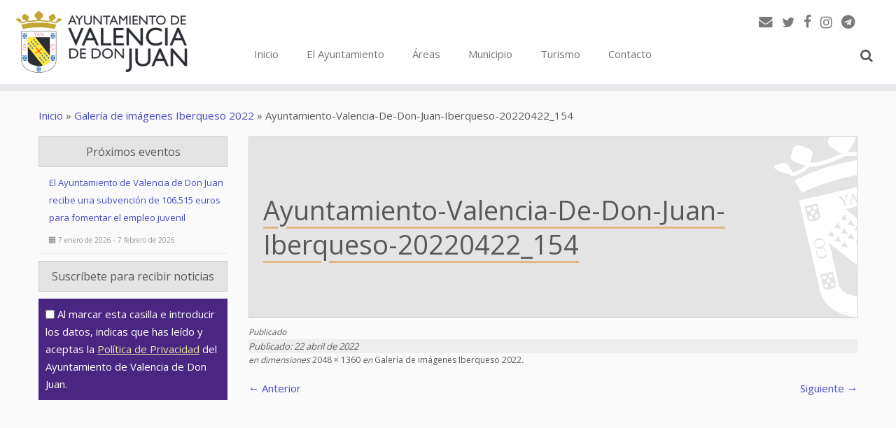

--- FILE ---
content_type: text/css
request_url: https://www.valenciadedonjuan.es/wp-content/cache/autoptimize/css/autoptimize_62fbd1d5d82b3174690c3b737f07cfd5.css
body_size: 90657
content:
.cdp-cookies-alerta{display:none;width:100%;color:#bbb;background-color:#444;z-index:100000}.cdp-cookies-alerta .cdp-cookies-texto{max-width:960px;margin:0 auto;padding:20px 10px 20px 10px}.cdp-cookies-alerta .cdp-cookies-texto h4{text-align:center;font-family:Helvetica,Arial,sans-serif;font-size:14px;font-weight:normal;line-height:16px;color:#fff;padding:0 0 5px 0;margin:0;text-rendering:optimizeLegibility}.cdp-cookies-alerta .cdp-cookies-texto p{padding:5px 0;margin:0;text-align:center;color:#bbb;font-family:Helvetica,Arial,sans-serif;font-size:10px;font-weight:normal;line-height:11px;text-rendering:optimizeLegibility}.cdp-cookies-alerta .cdp-cookies-texto a{font-family:Helvetica,Arial,sans-serif;font-size:10px;font-weight:normal;color:#f88;text-decoration:none;border:0;text-rendering:optimizeLegibility}.cdp-cookies-alerta .cdp-cookies-texto a:hover,.cdp-cookies-alerta .cdp-cookies-texto a:active,.cdp-cookies-alerta .cdp-cookies-texto a:visited{color:#fcc}.cdp-cookies-layout-ventana.cdp-cookies-pos-superior{display:none;position:fixed;top:0}.cdp-cookies-layout-ventana.cdp-cookies-pos-inferior{display:none;position:fixed;bottom:0}.cdp-cookies-alerta.cdp-cookies-textos-izq .cdp-cookies-texto h4,.cdp-cookies-alerta.cdp-cookies-textos-izq .cdp-cookies-texto p{text-align:left}.cdp-cookies-alerta.cdp-cookies-tema-gris{background-color:#444;border-top:1px solid #222;border-bottom:1px solid #222}.cdp-cookies-alerta.cdp-cookies-tema-gris .cdp-cookies-texto h4{color:#fff}.cdp-cookies-alerta.cdp-cookies-tema-gris .cdp-cookies-texto p{color:#bbb}.cdp-cookies-alerta.cdp-cookies-tema-gris .cdp-cookies-texto a{color:#f88 !important}.cdp-cookies-alerta.cdp-cookies-tema-gris .cdp-cookies-texto a:hover,.cdp-cookies-alerta.cdp-cookies-tema-gris .cdp-cookies-texto a:active,.cdp-cookies-alerta.cdp-cookies-tema-gris .cdp-cookies-texto a:visited{color:#fcc !important}.cdp-cookies-alerta.cdp-cookies-tema-blanco{background-color:#fff;border-top:1px solid #ddd;border-bottom:1px solid #ddd}.cdp-cookies-alerta.cdp-cookies-tema-blanco .cdp-cookies-texto h4{color:#666}.cdp-cookies-alerta.cdp-cookies-tema-blanco .cdp-cookies-texto p{color:#888}.cdp-cookies-alerta.cdp-cookies-tema-blanco .cdp-cookies-texto a{color:#c88}.cdp-cookies-alerta.cdp-cookies-tema-blanco .cdp-cookies-texto a:hover,.cdp-cookies-alerta.cdp-cookies-tema-blanco .cdp-cookies-texto a:active,.cdp-cookies-alerta.cdp-cookies-tema-blanco .cdp-cookies-texto a:visited{color:#eaa}.cdp-cookies-alerta.cdp-cookies-tema-rojo{background-color:#e04729;border-top:1px solid #99301b;border-bottom:1px solid #99301b}.cdp-cookies-alerta.cdp-cookies-tema-rojo .cdp-cookies-texto h4{color:#fff}.cdp-cookies-alerta.cdp-cookies-tema-rojo .cdp-cookies-texto p{color:#ddd}.cdp-cookies-alerta.cdp-cookies-tema-rojo .cdp-cookies-texto a{color:#febebe}.cdp-cookies-alerta.cdp-cookies-tema-rojo .cdp-cookies-texto a:hover,.cdp-cookies-alerta.cdp-cookies-tema-rojo .cdp-cookies-texto a:active,.cdp-cookies-alerta.cdp-cookies-tema-rojo .cdp-cookies-texto a:visited{color:#fff}.cdp-cookies-alerta.cdp-cookies-tema-azul{background-color:#5492e0;border-top:1px solid #3f6da7;border-bottom:1px solid #3f6da7}.cdp-cookies-alerta.cdp-cookies-tema-azul .cdp-cookies-texto h4{color:#fff}.cdp-cookies-alerta.cdp-cookies-tema-azul .cdp-cookies-texto p{color:#eee}.cdp-cookies-alerta.cdp-cookies-tema-azul .cdp-cookies-texto a{color:#b7d7ff}.cdp-cookies-alerta.cdp-cookies-tema-azul .cdp-cookies-texto a:hover,.cdp-cookies-alerta.cdp-cookies-tema-azul .cdp-cookies-texto a:active,.cdp-cookies-alerta.cdp-cookies-tema-azul .cdp-cookies-texto a:visited{color:#dcebff}.cdp-cookies-alerta.cdp-cookies-tema-verde{background-color:#0b7000;border-top:1px solid #064000;border-bottom:1px solid #064000}.cdp-cookies-alerta.cdp-cookies-tema-verde .cdp-cookies-texto h4{color:#fff}.cdp-cookies-alerta.cdp-cookies-tema-verde .cdp-cookies-texto p{color:#ddd}.cdp-cookies-alerta.cdp-cookies-tema-verde .cdp-cookies-texto a{color:#75c76c}.cdp-cookies-alerta.cdp-cookies-tema-verde .cdp-cookies-texto a:hover,.cdp-cookies-alerta.cdp-cookies-tema-verde .cdp-cookies-texto a:active,.cdp-cookies-alerta.cdp-cookies-tema-verde .cdp-cookies-texto a:visited{color:#c4ffbe}.cdp-cookies-alerta .cdp-cookies-boton-cerrar{font-size:12px;line-height:14px;display:block;width:75px;margin:5px auto 0 auto;text-decoration:none;border:0;text-shadow:1px 1px 2px #000;text-align:center;padding:3px 10px;border-radius:5px;-moz-border-radius:5px;-webkit-border-radius:5px;-khtml-border-radius:5px;background-color:#222;color:#fff !important}.cdp-cookies-alerta .cdp-cookies-boton-cerrar:hover{background-color:#888;color:#fff !important}.cdp-cookies-boton-creditos{font-size:10px;float:right;padding:10px 0}
div.wpcf7{margin:0;padding:0}div.wpcf7-response-output{margin:2em .5em 1em;padding:.2em 1em}div.wpcf7 .screen-reader-response{position:absolute;overflow:hidden;clip:rect(1px,1px,1px,1px);height:1px;width:1px;margin:0;padding:0;border:0}div.wpcf7-mail-sent-ok{border:2px solid #398f14}div.wpcf7-mail-sent-ng{border:2px solid red}div.wpcf7-spam-blocked{border:2px solid orange}div.wpcf7-validation-errors{border:2px solid #f7e700}.wpcf7-form-control-wrap{position:relative}span.wpcf7-not-valid-tip{color:#f00;font-size:1em;display:block}.use-floating-validation-tip span.wpcf7-not-valid-tip{position:absolute;top:20%;left:20%;z-index:100;border:1px solid red;background:#fff;padding:.2em .8em}span.wpcf7-list-item{display:inline-block;margin:0 0 0 1em}span.wpcf7-list-item-label::before,span.wpcf7-list-item-label::after{content:" "}.wpcf7-display-none{display:none}div.wpcf7 .ajax-loader{visibility:hidden;display:inline-block;background-image:url(//www.valenciadedonjuan.es/wp-content/plugins/contact-form-7/includes/css/../../images/ajax-loader.gif);width:16px;height:16px;border:0;padding:0;margin:0 0 0 4px;vertical-align:middle}div.wpcf7 .ajax-loader.is-active{visibility:visible}div.wpcf7 div.ajax-error{display:none}div.wpcf7 .placeheld{color:#888}div.wpcf7 .wpcf7-recaptcha iframe{margin-bottom:0}div.wpcf7 input[type="file"]{cursor:pointer}div.wpcf7 input[type="file"]:disabled{cursor:default}
.es_caption{padding-bottom:5px;padding-top:5px;padding-right:5px}.es_msg{padding-top:5px;padding-bottom:5px;color:#F00}.es_textbox{padding-bottom:10px}.es_button{padding-top:10px;padding-bottom:5px}.es_textbox_class{width:200px}.es_textbox_button{width:130px}.es_lablebox{padding-bottom:3px}
.list{margin:.35rem 0}.stdtop{margin-top:.65rem !important}.moretop{margin-top:.8rem !important}.lotstop{margin-top:1rem !important}.hugetop{margin-top:1.3rem !important}.stdbottom{margin-bottom:.65rem !important}.morebottom{margin-bottom:.8rem !important}.lotsbottom{margin-bottom:1rem !important}.hugebottom{margin-bottom:1.3rem !important}.topless{margin-top:0 !important}.bottomless{margin-bottom:0 !important}.beforelist{margin-bottom:.3rem}.lastitempx{padding-bottom:12px !important}.lastitemem{margin-bottom:0;padding-bottom:1.3rem}strong,.strong,.fett,.bold,.smallBold,.smallerBold{font-weight:bold}.notstrong{font-weight:normal}.smaller,.smallerBold{font-size:.95rem;line-height:1.25}.small,.smallBold{font-size:.89rem;line-height:1.2}.txt-destacado{margin:0 10% 20px 3%;font-size:1.1em;line-height:1.4em;border-left:18px solid #4a2683;padding:9px;font-style:italic;font-weight:bold;display:block}.txt-titulo{margin-top:40px;font-size:24px;line-height:36px;margin:10px 0;display:block;font-weight:bold}
.wpel-icon.dashicons-before:before{font-size:inherit;line-height:inherit;width:auto}.wpel-icon-left i.wpel-icon.dashicons-before{margin-right:.2em}.wpel-icon-right i.wpel-icon.dashicons-before{margin-left:.2em}.wpel-icon-left i.wpel-icon{margin-right:.3em}.wpel-icon-right i.wpel-icon{margin-left:.3em}.wpel-icon.wpel-image{display:inline-block;width:10px;height:10px;background-repeat:no-repeat;background-position:100% 50%}.wpel-icon-left .wpel-icon.wpel-image{margin-right:.3em}.wpel-icon-right .wpel-icon.wpel-image{margin-left:.3em}.wpel-icon-1{background-image:url(//www.valenciadedonjuan.es/wp-content/plugins/wp-external-links/public/css/../images/wpel-icons/icon-1.png)}.wpel-icon-2{background-image:url(//www.valenciadedonjuan.es/wp-content/plugins/wp-external-links/public/css/../images/wpel-icons/icon-2.png)}.wpel-icon-3{background-image:url(//www.valenciadedonjuan.es/wp-content/plugins/wp-external-links/public/css/../images/wpel-icons/icon-3.png)}.wpel-icon-4{background-image:url(//www.valenciadedonjuan.es/wp-content/plugins/wp-external-links/public/css/../images/wpel-icons/icon-4.png)}.wpel-icon-5{background-image:url(//www.valenciadedonjuan.es/wp-content/plugins/wp-external-links/public/css/../images/wpel-icons/icon-5.png)}.wpel-icon-6{background-image:url(//www.valenciadedonjuan.es/wp-content/plugins/wp-external-links/public/css/../images/wpel-icons/icon-6.png)}.wpel-icon-7{background-image:url(//www.valenciadedonjuan.es/wp-content/plugins/wp-external-links/public/css/../images/wpel-icons/icon-7.png)}.wpel-icon-8{background-image:url(//www.valenciadedonjuan.es/wp-content/plugins/wp-external-links/public/css/../images/wpel-icons/icon-8.png)}.wpel-icon-9{background-image:url(//www.valenciadedonjuan.es/wp-content/plugins/wp-external-links/public/css/../images/wpel-icons/icon-9.png)}.wpel-icon-10{background-image:url(//www.valenciadedonjuan.es/wp-content/plugins/wp-external-links/public/css/../images/wpel-icons/icon-10.png)}.wpel-icon-11{background-image:url(//www.valenciadedonjuan.es/wp-content/plugins/wp-external-links/public/css/../images/wpel-icons/icon-11.png)}.wpel-icon-12{background-image:url(//www.valenciadedonjuan.es/wp-content/plugins/wp-external-links/public/css/../images/wpel-icons/icon-12.png)}.wpel-icon-13{background-image:url(//www.valenciadedonjuan.es/wp-content/plugins/wp-external-links/public/css/../images/wpel-icons/icon-13.png)}.wpel-icon-14{background-image:url(//www.valenciadedonjuan.es/wp-content/plugins/wp-external-links/public/css/../images/wpel-icons/icon-14.png)}.wpel-icon-15{background-image:url(//www.valenciadedonjuan.es/wp-content/plugins/wp-external-links/public/css/../images/wpel-icons/icon-15.png)}.wpel-icon-16{background-image:url(//www.valenciadedonjuan.es/wp-content/plugins/wp-external-links/public/css/../images/wpel-icons/icon-16.png)}.wpel-icon-17{background-image:url(//www.valenciadedonjuan.es/wp-content/plugins/wp-external-links/public/css/../images/wpel-icons/icon-17.png)}.wpel-icon-18{background-image:url(//www.valenciadedonjuan.es/wp-content/plugins/wp-external-links/public/css/../images/wpel-icons/icon-18.png)}.wpel-icon-19{background-image:url(//www.valenciadedonjuan.es/wp-content/plugins/wp-external-links/public/css/../images/wpel-icons/icon-19.png)}.wpel-icon-20{background-image:url(//www.valenciadedonjuan.es/wp-content/plugins/wp-external-links/public/css/../images/wpel-icons/icon-20.png)}
input[type="text"].file_input_textbox{position:relative}input[type="text"].file_input_textbox:disabled{position:relative}input[type="text"].file_input_textbox_nofile{position:relative}form.file_input_uploadform{position:relative;overflow:hidden;margin:0;padding:0}input[type="file"].file_input_hidden{font-size:45px;position:absolute;right:0;top:0;margin:0;padding:0;-ms-filter:"alpha(opacity=0)";filter:alpha(opacity=0);-moz-opacity:0;-khtml-opacity:0;opacity:0}div.file_progress_bar{display:block;position:relative;width:100px;border:1px solid #333;margin:0;padding:4px}div.file_progress_inner{display:block;width:100%;height:6px;margin:0;padding:0;border:1px solid silver;background-color:white}img.file_progress_imagesafe{width:100%;height:6px}span.file_progress_noanimation{display:block;width:0;height:6px;margin:0;padding:0;border-style:none;background-color:#2bc253;position:relative;overflow:hidden}span.file_progress_progressive{display:block;width:auto;height:6px;margin:0;padding:0;border-style:none;background-color:#2bc253;position:relative;overflow:hidden}span.file_progress_shuffle{display:block;width:25%;height:6px;margin:0;padding:0;border-style:none;background-color:#2bc253;position:relative;-webkit-animation:shuffle 1s linear infinite alternate;-moz-animation:shuffle 1s linear infinite alternate;-o-animation:shuffle 1s linear infinite alternate;animation:shuffle 1s linear infinite alternate;overflow:hidden}span.file_progress_progressive:after{content:"";position:absolute;top:0;left:0;bottom:0;right:0;background-image:-webkit-gradient(linear,0 0,100% 100%,color-stop(.25,rgba(255,255,255,.2)),color-stop(.25,transparent),color-stop(.5,transparent),color-stop(.5,rgba(255,255,255,.2)),color-stop(.75,rgba(255,255,255,.2)),color-stop(.75,transparent),to(transparent));background-image:-moz-linear-gradient(-45deg,rgba(255,255,255,.2) 25%,transparent 25%,transparent 50%,rgba(255,255,255,.2) 50%,rgba(255,255,255,.2) 75%,transparent 75%,transparent);z-index:1;-webkit-background-size:30px 30px;-moz-background-size:30px 30px;background-size:30px 30px;-webkit-animation:lengthen 2s linear infinite;-moz-animation:lengthen 2s linear infinite;-o-animation:lengthen 2s linear infinite;animation:lengthen 2s linear infinite;overflow:hidden}@-webkit-keyframes shuffle{from{left:0}to{left:75%}}@-moz-keyframes shuffle{from{left:0}to{left:75%}}@-o-keyframes shuffle{from{left:0}to{left:75%}}@keyframes shuffle{from{left:0}to{left:75%}}@-webkit-keyframes lengthen{from{background-position:0 0}to{background-position:30px 30px}}@-moz-keyframes lengthen{from{background-position:0 0}to{background-position:30px 30px}}@-o-keyframes lengthen{from{background-position:0 0}to{background-position:30px 30px}}@keyframes lengthen{from{background-position:0 0}to{background-position:30px 30px}}span.file_messagebox_inner{display:block;width:340px;margin:0;font-size:small;padding:10px;border-style:solid;border-width:1px;border-color:#d3d3d3;background-color:#f5f5f5;line-height:1.2}div.file_div_clean{display:table;position:relative;margin:0;padding:0;border-style:none;background:none;line-height:1;vertical-align:middle}div.file_div_clean_responsive_container{display:block;position:relative;margin:0;padding:0;border-style:none;background:none;line-height:1;vertical-align:middle}div.file_div_clean_responsive{display:inline-block;position:relative;margin:0;padding:0;border-style:none;background:none;line-height:1;vertical-align:middle}div.file_space_clean{display:block;margin:0 0 2px 0;padding:0;border-style:none;background:none}table.file_table_clean{margin:0;padding:0;border:0;border-spacing:0;background:none;width:auto}td.file_td_clean{margin:0;padding:0;border:0;border-spacing:0;background:none;vertical-align:middle}div.subfolder_container{margin:0;padding:0;border-style:none;background:none;position:relative;display:inline-block}div.subfolder_autoplus_container{margin:0;padding:0 20px 0 0;border-style:none;background:none;display:inline-block;width:100%;height:100%}div.subfolder_autoplus_select_container{position:absolute;width:100%;height:100%;top:0;left:100%;margin:0 0 0 -20px;padding:0;border:0;background:none;overflow:hidden}input[type="text"].subfolder_autoplus{width:100%}input[type="text"].subfolder_autoplus:disabled{width:100%}input[type="text"].subfolder_autoplus_match{width:100%;font-weight:700;font-style:italic}input[type="text"].subfolder_autoplus_match:disabled{width:100%;font-weight:700;font-style:italic}input[type="text"].subfolder_autoplus_empty{width:100%;font-style:italic}input[type="text"].subfolder_autoplus_prompt{width:100%;background:red}select.subfolder_autoplus_dropdown{width:100%;height:100%;left:-100%;position:absolute;margin-left:20px}select.subfolder_dropdown_prompt{background:red}select.subfolder_autoplus_dropdown_prompt{width:100%;height:100%;left:-100%;position:absolute;margin-left:20px;background:red}select.subfolder_autoplus_dropdown:disabled{width:100%;height:100%;left:-100%;position:absolute;margin-left:20px}select.subfolder_dropdown option,select.subfolder_dropdown_prompt option{background:white}select.subfolder_autoplus_dropdown option,select.subfolder_autoplus_dropdown_prompt option{background:white}div.file_userdata_fieldwrapper,div.file_userdata_fieldwrapper_required,div.file_userdata_fieldwrapper_required_empty{position:relative;display:inline-block;width:60%;margin:0;padding:0;background:none;border:0;box-shadow:none}div.file_userdata_fieldwrapper div.wfu_fieldwrapper_overlay,div.file_userdata_fieldwrapper_required div.wfu_fieldwrapper_overlay{position:absolute;display:none;width:100%;height:100%;margin:0;padding:0;background:none;border:0;box-shadow:none;z-index:1000001}div.file_userdata_fieldwrapper_required_empty div.wfu_fieldwrapper_overlay{position:absolute;display:block;width:100%;height:100%;margin:0;padding:0;background:none;border:2px solid red;box-shadow:none;z-index:1000001}div.file_userdata_radio_wrapper{position:relative;display:inline-block;margin:0;padding:0;background:none;border:0;box-shadow:none}div.file_userdata_container{margin:0;padding:0;white-space:nowrap;position:relative}label.file_userdata_label{width:40%;display:inline-block}.file_userdata_message,.file_userdata_message_required{width:100%;height:100%}.file_userdata_message:disabled,.file_userdata_message_required:disabled{width:100%;height:100%}.file_userdata_message_required_empty{width:100%;height:100%;box-shadow:inset 0 0 2px 2px red}.file_userdata_message_required_empty::after{content:'not empty'}.file_userdata_checkbox_description{width:100%;height:100%;white-space:normal}.file_userdata_listbox,.file_userdata_dropdown{width:100%;height:100%}div.file_userdata_hint{position:absolute;background:#eee;border:1px solid red;border-radius:6px;padding:6px;margin-left:10px;box-shadow:0 0 2px rgba(0,0,0,.2);z-index:1000000}div.file_userdata_hint:before{content:'';position:absolute;display:inline-block;border-top:7px solid transparent;border-bottom:7px solid transparent;border-right:7px solid #eee;border-right-color:red;left:-8px;top:6px}div.file_userdata_hint:after{content:'';position:absolute;display:inline-block;border-top:6px solid transparent;border-bottom:6px solid transparent;border-right:6px solid #eee;left:-6px;top:7px}div.file_userdata_hint_none{display:none}div.file_userdata_hint_inline{position:absolute;display:table;background:#eee;border:0;padding:6px;margin:auto 0;box-shadow:none;z-index:1000000}div.file_userdata_hint_right{position:absolute;background:#eee;border:1px solid red;border-radius:6px;padding:6px;margin-left:10px;box-shadow:0 0 2px rgba(0,0,0,.2);z-index:1000000}div.file_userdata_hint_right:before{content:'';position:absolute;display:inline-block;border-top:7px solid transparent;border-bottom:7px solid transparent;border-right:7px solid #eee;border-right-color:red;left:-8px;top:6px}div.file_userdata_hint_right:after{content:'';position:absolute;display:inline-block;border-top:6px solid transparent;border-bottom:6px solid transparent;border-right:6px solid #eee;left:-6px;top:7px}div.file_userdata_hint_left{position:absolute;background:#eee;border:1px solid red;border-radius:6px;padding:6px;margin-right:10px;box-shadow:0 0 2px rgba(0,0,0,.2);z-index:1000000}div.file_userdata_hint_left:before{content:'';position:absolute;display:inline-block;border-top:7px solid transparent;border-bottom:7px solid transparent;border-left:7px solid #eee;border-left-color:red;right:-8px;top:6px}div.file_userdata_hint_left:after{content:'';position:absolute;display:inline-block;border-top:6px solid transparent;border-bottom:6px solid transparent;border-left:6px solid #eee;right:-6px;top:7px}div.file_userdata_hint_top{position:absolute;background:#eee;border:1px solid red;border-radius:6px;padding:6px;margin-bottom:10px;box-shadow:0 0 2px rgba(0,0,0,.2);z-index:1000000}div.file_userdata_hint_top:before{content:'';position:absolute;display:inline-block;border-left:7px solid transparent;border-right:7px solid transparent;border-top:7px solid #eee;border-top-color:red;bottom:-8px;left:6px}div.file_userdata_hint_top:after{content:'';position:absolute;display:inline-block;border-left:6px solid transparent;border-right:6px solid transparent;border-top:6px solid #eee;bottom:-6px;left:7px}div.file_userdata_hint_bottom{position:absolute;background:#eee;border:1px solid red;border-radius:6px;padding:6px;margin-top:10px;box-shadow:0 0 2px rgba(0,0,0,.2);z-index:1000000}div.file_userdata_hint_bottom:before{content:'';position:absolute;display:inline-block;border-left:7px solid transparent;border-right:7px solid transparent;border-bottom:7px solid #eee;border-bottom-color:red;top:-8px;left:6px}div.file_userdata_hint_bottom:after{content:'';position:absolute;display:inline-block;border-left:6px solid transparent;border-right:6px solid transparent;border-bottom:6px solid #eee;top:-6px;left:7px}table.file_messageblock_table{margin:0;padding:0;border:0}td.file_messageblock_header_td{border:1px solid #ddd;margin:0;padding:0}div.file_messageblock_header{margin:0;padding:2px}label.file_messageblock_header_label{font-weight:700;font-size:12px;line-height:1}td.file_messageblock_arrow_td{border:1px solid #ddd;margin:0;padding:0;width:20px;vertical-align:middle}div.file_messageblock_header_arrow_up{width:0;height:0;border-left:5px solid transparent;border-right:5px solid transparent;border-bottom:5px solid #555;margin:5px 1px 1px 5px;font-size:0;line-height:0;_border-right-color:pink;_border-left-color:pink;_filter:chroma(color=pink)}div.file_messageblock_header_arrow_down{width:0;height:0;border-left:5px solid transparent;border-right:5px solid transparent;border-top:5px solid #555;margin:5px 1px 1px 5px;font-size:0;line-height:0;_border-right-color:pink;_border-left-color:pink;_filter:chroma(color=pink)}td.file_messageblock_subheader_td{margin:0;padding:0;border:1px solid #ddd}div.file_messageblock_subheader_message{margin:0;padding:2px;background:none}label.file_messageblock_subheader_messagelabel{font-weight:400;font-size:12px;line-height:1}div.file_messageblock_subheader_adminmessage{margin:0;padding:2px;background-color:#f7f7f7;overflow:scroll}label.file_messageblock_subheader_debugmessage_label{margin:0;padding:0;background:none;border:0;font-weight:700}div.file_messageblock_subheader_debugmessage_container{margin:0 0 0 20px;padding:0;background:none;border:0;font-size:10px}label.file_messageblock_subheader_adminmessagelabel{font-weight:400;font-size:12px;font-style:italic;line-height:1}td.file_messageblock_filenumber_td{width:30px;margin:0;padding:2px;text-align:center;vertical-align:middle;font-weight:700;font-size:11px;line-height:1;border:1px solid #ddd}td.file_messageblock_fileheader_td{margin:0;padding:0;border:1px solid #ddd}div.file_messageblock_fileheader{margin:0;padding:2px}label.file_messageblock_fileheader_label{font-weight:700;font-size:11px;line-height:1}td.file_messageblock_filearrow_td{border:1px solid #ddd;margin:0;padding:0;width:20px;border:1px solid #ddd;vertical-align:middle}div.file_messageblock_file_arrow_up{width:0;height:0;border-left:4px solid transparent;border-right:4px solid transparent;border-bottom:4px solid #555;margin:5px 1px 1px 6px;font-size:0;line-height:0;_border-right-color:pink;_border-left-color:pink;_filter:chroma(color=pink)}div.file_messageblock_file_arrow_down{width:0;height:0;border-left:4px solid transparent;border-right:4px solid transparent;border-top:4px solid #555;margin:5px 1px 1px 6px;font-size:0;line-height:0;_border-right-color:pink;_border-left-color:pink;_filter:chroma(color=pink)}td.file_messageblock_filesubheaderempty_td{width:30px;margin:0;padding:0;border:1px solid #ddd}td.file_messageblock_filesubheader_td{margin:0;padding:0;border:1px solid #ddd}div.file_messageblock_filesubheader_message{margin:0;padding:2px;background:none}label.file_messageblock_filesubheader_messagelabel{font-weight:400;font-size:11px;line-height:1}div.file_messageblock_filesubheader_adminmessage{margin:0;padding:2px;background-color:#f7f7f7}label.file_messageblock_filesubheader_adminmessagelabel{font-weight:400;font-size:11px;font-style:italic;line-height:1}div.wfu_overlay_editor{width:18px;height:18px;padding:2px;box-shadow:1px 1px 2px #aaa;position:absolute;top:0;left:0;z-index:2;display:none;background-color:white;line-height:1}.wfu_container:hover div.wfu_overlay_editor,.wfu_browser_container:hover div.wfu_overlay_editor{display:block}div.wfu_overlay_editor:hover{background-color:yellow}button.wfu_overlay_editor_button,button.wfu_overlay_editor_button:focus{background:none;border:0;margin:0;padding:0;width:100%;height:100%;outline:0}img.wfu_overlay_editor_img{vertical-align:top}div.wfu_overlay_container{position:absolute;width:100%;height:100%;top:0;left:0;margin:0;padding:0;background-color:rgba(255,255,255,.7);z-index:2;display:none}table.wfu_overlay_table,table.wfu_overlay_table tr,table.wfu_overlay_table td{border:0;margin:0;padding:0;background:none;width:100%;height:100%}table.wfu_overlay_table td{text-align:center;vertical-align:middle}div.wfu_overlay_container_inner{position:absolute;width:100%;height:100%;top:0;left:0;margin:0;padding:0;background:none}div.wfu_overlay_container label{margin-left:4px}div.wfu_file_webcam_inner{position:relative;background:none;border:0;padding:0;margin:0;width:100%;height:100%}div.wfu_webcam_notsupported{border:1px inset}div.wfu_webcam_notsupported label.wfu_webcam_notsupported_label{display:inline !important;font-size:smaller;color:red}div.wfu_file_webcam_off{width:100%;height:100%;margin:0;padding:0;border:0;background-color:black}div.wfu_file_webcam_off img{max-width:100%;max-height:100%;padding:0;margin:0}div.wfu_file_webcam_off svg{position:absolute;top:0;left:0;fill:rgba(255,255,255,.5);width:100%;height:100%;padding:0;margin:0}div.wfu_file_webcam_nav_container{position:relative;border:0;background:none;padding:0;margin:0}div.wfu_file_webcam_nav{display:block;position:absolute;border:0;padding:4px;margin:0;left:0;right:0;height:30px;bottom:0;z-index:1;overflow:hidden}div.wfu_rec_ready{background-color:transparent}div.wfu_recording{background-color:rgba(0,0,0,.8)}div.wfu_stream_ready{background-color:rgba(0,0,0,.8);display:none}div.wfu_file_webcam_inner:hover div.wfu_stream_ready{display:block}svg.wfu_file_webcam_btn,svg.wfu_file_webcam_btn_disabled{float:left;height:100%}svg.wfu_file_webcam_btn:hover{border-radius:4px;box-shadow:0 0 4px #aaa}svg.wfu_file_webcam_btn_onoff{fill:white;position:absolute;display:none;height:22px;width:22px;top:2px;right:2px;padding:0 0 2px 3px;z-index:1}div.wfu_file_webcam_inner:hover svg.wfu_file_webcam_btn_onoff{display:block}svg.wfu_file_webcam_btn_video{fill:white;padding:2px}svg.wfu_file_webcam_btn_video_disabled{fill:rgba(255,255,255,.3);padding:2px}svg.wfu_file_webcam_btn_record{fill:red}svg.wfu_recording{animation:blink-animation 1s steps(3,start) infinite;-webkit-animation:blink-animation 1s steps(3,start) infinite}svg.wfu_recording:hover{border-radius:0;box-shadow:none}@keyframes blink-animation{to{visibility:hidden}}@-webkit-keyframes blink-animation{to{visibility:hidden}}svg.wfu_file_webcam_btn_stop{fill:white}svg.wfu_file_webcam_btn_play{fill:limegreen}svg.wfu_file_webcam_btn_play_disabled{fill:rgba(255,255,255,.3)}svg.wfu_file_webcam_btn_pause{fill:white}svg.wfu_file_webcam_btn_pause_disabled{fill:rgba(255,255,255,.3)}div.wfu_file_webcam_btn_pos{position:relative;float:left;background:none;border:0;margin:0 8px 0 3px;padding:0;width:calc(100% - 200px);max-width:100px;height:100%}svg.wfu_file_webcam_btn_bar{position:absolute;height:100%;top:0;width:calc(100% + 5px);fill:white}svg.wfu_file_webcam_btn_pointer{position:absolute;top:4px;bottom:4px;width:5px;height:calc(100% - 8px);fill:white}svg.wfu_file_webcam_btn_back{fill:white;padding:0 2px}svg.wfu_file_webcam_btn_fwd{fill:white;padding:0 2px}video.wfu_file_webcam_box{max-width:100%;max-height:100%;padding:0;margin:0}div.wfu_file_webcam_btn_time{position:relative;float:right;background:none;border:0;margin:0;padding:0;height:100%}table.wfu_file_webcam_btn_time_tb{margin:0;padding:0;border:0;border-collapse:collapse;background:none;height:100%}tr.wfu_file_webcam_btn_time_tr{border:0;padding:0;background:none}td.wfu_file_webcam_btn_time_td{border:0;padding:0;background:none;vertical-align:middle}div.wfu_file_webcam_btn_time label{color:white;font-size:smaller;vertical-align:middle}svg.wfu_file_webcam_btn_picture{fill:yellow;float:right;padding:2px;height:calc(100% - 4px)}
input.file_input_textbox{position:relative}input.file_input_textbox:disabled{position:relative}input.file_input_textbox_nofile{position:relative}input.file_input_hidden{font-size:45px;position:absolute;right:0;top:0;margin:0;padding:0;-ms-filter:"alpha(opacity=0)";filter:alpha(opacity=0);-moz-opacity:0;-khtml-opacity:0;opacity:0}
.ui-timepicker-div .ui-widget-header{margin-bottom:8px}.ui-timepicker-div dl{text-align:left}.ui-timepicker-div dl dt{float:left;clear:left;padding:0 0 0 5px}.ui-timepicker-div dl dd{margin:0 10px 10px 40%}.ui-timepicker-div td{font-size:90%}.ui-tpicker-grid-label{background:0 0;border:0;margin:0;padding:0}.ui-timepicker-div .ui_tpicker_unit_hide{display:none}.ui-timepicker-rtl{direction:rtl}.ui-timepicker-rtl dl{text-align:right;padding:0 5px 0 0}.ui-timepicker-rtl dl dt{float:right;clear:right}.ui-timepicker-rtl dl dd{margin:0 40% 10px 10px}.ui-timepicker-div.ui-timepicker-oneLine{padding-right:2px}.ui-timepicker-div.ui-timepicker-oneLine .ui_tpicker_time,.ui-timepicker-div.ui-timepicker-oneLine dt{display:none}.ui-timepicker-div.ui-timepicker-oneLine .ui_tpicker_time_label{display:block;padding-top:2px}.ui-timepicker-div.ui-timepicker-oneLine dl{text-align:right}.ui-timepicker-div.ui-timepicker-oneLine dl dd,.ui-timepicker-div.ui-timepicker-oneLine dl dd>div{display:inline-block;margin:0}.ui-timepicker-div.ui-timepicker-oneLine dl dd.ui_tpicker_minute:before,.ui-timepicker-div.ui-timepicker-oneLine dl dd.ui_tpicker_second:before{content:':';display:inline-block}.ui-timepicker-div.ui-timepicker-oneLine dl dd.ui_tpicker_millisec:before,.ui-timepicker-div.ui-timepicker-oneLine dl dd.ui_tpicker_microsec:before{content:'.';display:inline-block}.ui-timepicker-div.ui-timepicker-oneLine .ui_tpicker_unit_hide,.ui-timepicker-div.ui-timepicker-oneLine .ui_tpicker_unit_hide:before{display:none}
/*!
 *  Font Awesome 4.7.0 by @davegandy - http://fontawesome.io - @fontawesome
 *  License - http://fontawesome.io/license (Font: SIL OFL 1.1, CSS: MIT License)
 */.fa{display:inline-block;font:normal normal normal 14px/1 FontAwesome;font-size:inherit;text-rendering:auto;-webkit-font-smoothing:antialiased;-moz-osx-font-smoothing:grayscale}.fa-lg{font-size:1.33333333em;line-height:.75em;vertical-align:-15%}.fa-2x{font-size:2em}.fa-3x{font-size:3em}.fa-4x{font-size:4em}.fa-5x{font-size:5em}.fa-fw{width:1.28571429em;text-align:center}.fa-ul{padding-left:0;margin-left:2.14285714em;list-style-type:none}.fa-ul>li{position:relative}.fa-li{position:absolute;left:-2.14285714em;width:2.14285714em;top:.14285714em;text-align:center}.fa-li.fa-lg{left:-1.85714286em}.fa-border{padding:.2em .25em .15em;border:solid .08em #eee;border-radius:.1em}.fa-pull-left{float:left}.fa-pull-right{float:right}.fa.fa-pull-left{margin-right:.3em}.fa.fa-pull-right{margin-left:.3em}.pull-right{float:right}.pull-left{float:left}.fa.pull-left{margin-right:.3em}.fa.pull-right{margin-left:.3em}.fa-spin{-webkit-animation:fa-spin 2s infinite linear;animation:fa-spin 2s infinite linear}.fa-pulse{-webkit-animation:fa-spin 1s infinite steps(8);animation:fa-spin 1s infinite steps(8)}@-webkit-keyframes fa-spin{0%{-webkit-transform:rotate(0deg);transform:rotate(0deg)}100%{-webkit-transform:rotate(359deg);transform:rotate(359deg)}}@keyframes fa-spin{0%{-webkit-transform:rotate(0deg);transform:rotate(0deg)}100%{-webkit-transform:rotate(359deg);transform:rotate(359deg)}}.fa-rotate-90{-ms-filter:"progid:DXImageTransform.Microsoft.BasicImage(rotation=1)";-webkit-transform:rotate(90deg);-ms-transform:rotate(90deg);transform:rotate(90deg)}.fa-rotate-180{-ms-filter:"progid:DXImageTransform.Microsoft.BasicImage(rotation=2)";-webkit-transform:rotate(180deg);-ms-transform:rotate(180deg);transform:rotate(180deg)}.fa-rotate-270{-ms-filter:"progid:DXImageTransform.Microsoft.BasicImage(rotation=3)";-webkit-transform:rotate(270deg);-ms-transform:rotate(270deg);transform:rotate(270deg)}.fa-flip-horizontal{-ms-filter:"progid:DXImageTransform.Microsoft.BasicImage(rotation=0, mirror=1)";-webkit-transform:scale(-1, 1);-ms-transform:scale(-1, 1);transform:scale(-1, 1)}.fa-flip-vertical{-ms-filter:"progid:DXImageTransform.Microsoft.BasicImage(rotation=2, mirror=1)";-webkit-transform:scale(1, -1);-ms-transform:scale(1, -1);transform:scale(1, -1)}:root .fa-rotate-90,:root .fa-rotate-180,:root .fa-rotate-270,:root .fa-flip-horizontal,:root .fa-flip-vertical{filter:none}.fa-stack{position:relative;display:inline-block;width:2em;height:2em;line-height:2em;vertical-align:middle}.fa-stack-1x,.fa-stack-2x{position:absolute;left:0;width:100%;text-align:center}.fa-stack-1x{line-height:inherit}.fa-stack-2x{font-size:2em}.fa-inverse{color:#fff}.fa-glass:before{content:"\f000"}.fa-music:before{content:"\f001"}.fa-search:before{content:"\f002"}.fa-envelope-o:before{content:"\f003"}.fa-heart:before{content:"\f004"}.fa-star:before{content:"\f005"}.fa-star-o:before{content:"\f006"}.fa-user:before{content:"\f007"}.fa-film:before{content:"\f008"}.fa-th-large:before{content:"\f009"}.fa-th:before{content:"\f00a"}.fa-th-list:before{content:"\f00b"}.fa-check:before{content:"\f00c"}.fa-remove:before,.fa-close:before,.fa-times:before{content:"\f00d"}.fa-search-plus:before{content:"\f00e"}.fa-search-minus:before{content:"\f010"}.fa-power-off:before{content:"\f011"}.fa-signal:before{content:"\f012"}.fa-gear:before,.fa-cog:before{content:"\f013"}.fa-trash-o:before{content:"\f014"}.fa-home:before{content:"\f015"}.fa-file-o:before{content:"\f016"}.fa-clock-o:before{content:"\f017"}.fa-road:before{content:"\f018"}.fa-download:before{content:"\f019"}.fa-arrow-circle-o-down:before{content:"\f01a"}.fa-arrow-circle-o-up:before{content:"\f01b"}.fa-inbox:before{content:"\f01c"}.fa-play-circle-o:before{content:"\f01d"}.fa-rotate-right:before,.fa-repeat:before{content:"\f01e"}.fa-refresh:before{content:"\f021"}.fa-list-alt:before{content:"\f022"}.fa-lock:before{content:"\f023"}.fa-flag:before{content:"\f024"}.fa-headphones:before{content:"\f025"}.fa-volume-off:before{content:"\f026"}.fa-volume-down:before{content:"\f027"}.fa-volume-up:before{content:"\f028"}.fa-qrcode:before{content:"\f029"}.fa-barcode:before{content:"\f02a"}.fa-tag:before{content:"\f02b"}.fa-tags:before{content:"\f02c"}.fa-book:before{content:"\f02d"}.fa-bookmark:before{content:"\f02e"}.fa-print:before{content:"\f02f"}.fa-camera:before{content:"\f030"}.fa-font:before{content:"\f031"}.fa-bold:before{content:"\f032"}.fa-italic:before{content:"\f033"}.fa-text-height:before{content:"\f034"}.fa-text-width:before{content:"\f035"}.fa-align-left:before{content:"\f036"}.fa-align-center:before{content:"\f037"}.fa-align-right:before{content:"\f038"}.fa-align-justify:before{content:"\f039"}.fa-list:before{content:"\f03a"}.fa-dedent:before,.fa-outdent:before{content:"\f03b"}.fa-indent:before{content:"\f03c"}.fa-video-camera:before{content:"\f03d"}.fa-photo:before,.fa-image:before,.fa-picture-o:before{content:"\f03e"}.fa-pencil:before{content:"\f040"}.fa-map-marker:before{content:"\f041"}.fa-adjust:before{content:"\f042"}.fa-tint:before{content:"\f043"}.fa-edit:before,.fa-pencil-square-o:before{content:"\f044"}.fa-share-square-o:before{content:"\f045"}.fa-check-square-o:before{content:"\f046"}.fa-arrows:before{content:"\f047"}.fa-step-backward:before{content:"\f048"}.fa-fast-backward:before{content:"\f049"}.fa-backward:before{content:"\f04a"}.fa-play:before{content:"\f04b"}.fa-pause:before{content:"\f04c"}.fa-stop:before{content:"\f04d"}.fa-forward:before{content:"\f04e"}.fa-fast-forward:before{content:"\f050"}.fa-step-forward:before{content:"\f051"}.fa-eject:before{content:"\f052"}.fa-chevron-left:before{content:"\f053"}.fa-chevron-right:before{content:"\f054"}.fa-plus-circle:before{content:"\f055"}.fa-minus-circle:before{content:"\f056"}.fa-times-circle:before{content:"\f057"}.fa-check-circle:before{content:"\f058"}.fa-question-circle:before{content:"\f059"}.fa-info-circle:before{content:"\f05a"}.fa-crosshairs:before{content:"\f05b"}.fa-times-circle-o:before{content:"\f05c"}.fa-check-circle-o:before{content:"\f05d"}.fa-ban:before{content:"\f05e"}.fa-arrow-left:before{content:"\f060"}.fa-arrow-right:before{content:"\f061"}.fa-arrow-up:before{content:"\f062"}.fa-arrow-down:before{content:"\f063"}.fa-mail-forward:before,.fa-share:before{content:"\f064"}.fa-expand:before{content:"\f065"}.fa-compress:before{content:"\f066"}.fa-plus:before{content:"\f067"}.fa-minus:before{content:"\f068"}.fa-asterisk:before{content:"\f069"}.fa-exclamation-circle:before{content:"\f06a"}.fa-gift:before{content:"\f06b"}.fa-leaf:before{content:"\f06c"}.fa-fire:before{content:"\f06d"}.fa-eye:before{content:"\f06e"}.fa-eye-slash:before{content:"\f070"}.fa-warning:before,.fa-exclamation-triangle:before{content:"\f071"}.fa-plane:before{content:"\f072"}.fa-calendar:before{content:"\f073"}.fa-random:before{content:"\f074"}.fa-comment:before{content:"\f075"}.fa-magnet:before{content:"\f076"}.fa-chevron-up:before{content:"\f077"}.fa-chevron-down:before{content:"\f078"}.fa-retweet:before{content:"\f079"}.fa-shopping-cart:before{content:"\f07a"}.fa-folder:before{content:"\f07b"}.fa-folder-open:before{content:"\f07c"}.fa-arrows-v:before{content:"\f07d"}.fa-arrows-h:before{content:"\f07e"}.fa-bar-chart-o:before,.fa-bar-chart:before{content:"\f080"}.fa-twitter-square:before{content:"\f081"}.fa-facebook-square:before{content:"\f082"}.fa-camera-retro:before{content:"\f083"}.fa-key:before{content:"\f084"}.fa-gears:before,.fa-cogs:before{content:"\f085"}.fa-comments:before{content:"\f086"}.fa-thumbs-o-up:before{content:"\f087"}.fa-thumbs-o-down:before{content:"\f088"}.fa-star-half:before{content:"\f089"}.fa-heart-o:before{content:"\f08a"}.fa-sign-out:before{content:"\f08b"}.fa-linkedin-square:before{content:"\f08c"}.fa-thumb-tack:before{content:"\f08d"}.fa-external-link:before{content:"\f08e"}.fa-sign-in:before{content:"\f090"}.fa-trophy:before{content:"\f091"}.fa-github-square:before{content:"\f092"}.fa-upload:before{content:"\f093"}.fa-lemon-o:before{content:"\f094"}.fa-phone:before{content:"\f095"}.fa-square-o:before{content:"\f096"}.fa-bookmark-o:before{content:"\f097"}.fa-phone-square:before{content:"\f098"}.fa-twitter:before{content:"\f099"}.fa-facebook-f:before,.fa-facebook:before{content:"\f09a"}.fa-github:before{content:"\f09b"}.fa-unlock:before{content:"\f09c"}.fa-credit-card:before{content:"\f09d"}.fa-feed:before,.fa-rss:before{content:"\f09e"}.fa-hdd-o:before{content:"\f0a0"}.fa-bullhorn:before{content:"\f0a1"}.fa-bell:before{content:"\f0f3"}.fa-certificate:before{content:"\f0a3"}.fa-hand-o-right:before{content:"\f0a4"}.fa-hand-o-left:before{content:"\f0a5"}.fa-hand-o-up:before{content:"\f0a6"}.fa-hand-o-down:before{content:"\f0a7"}.fa-arrow-circle-left:before{content:"\f0a8"}.fa-arrow-circle-right:before{content:"\f0a9"}.fa-arrow-circle-up:before{content:"\f0aa"}.fa-arrow-circle-down:before{content:"\f0ab"}.fa-globe:before{content:"\f0ac"}.fa-wrench:before{content:"\f0ad"}.fa-tasks:before{content:"\f0ae"}.fa-filter:before{content:"\f0b0"}.fa-briefcase:before{content:"\f0b1"}.fa-arrows-alt:before{content:"\f0b2"}.fa-group:before,.fa-users:before{content:"\f0c0"}.fa-chain:before,.fa-link:before{content:"\f0c1"}.fa-cloud:before{content:"\f0c2"}.fa-flask:before{content:"\f0c3"}.fa-cut:before,.fa-scissors:before{content:"\f0c4"}.fa-copy:before,.fa-files-o:before{content:"\f0c5"}.fa-paperclip:before{content:"\f0c6"}.fa-save:before,.fa-floppy-o:before{content:"\f0c7"}.fa-square:before{content:"\f0c8"}.fa-navicon:before,.fa-reorder:before,.fa-bars:before{content:"\f0c9"}.fa-list-ul:before{content:"\f0ca"}.fa-list-ol:before{content:"\f0cb"}.fa-strikethrough:before{content:"\f0cc"}.fa-underline:before{content:"\f0cd"}.fa-table:before{content:"\f0ce"}.fa-magic:before{content:"\f0d0"}.fa-truck:before{content:"\f0d1"}.fa-pinterest:before{content:"\f0d2"}.fa-pinterest-square:before{content:"\f0d3"}.fa-google-plus-square:before{content:"\f0d4"}.fa-google-plus:before{content:"\f0d5"}.fa-money:before{content:"\f0d6"}.fa-caret-down:before{content:"\f0d7"}.fa-caret-up:before{content:"\f0d8"}.fa-caret-left:before{content:"\f0d9"}.fa-caret-right:before{content:"\f0da"}.fa-columns:before{content:"\f0db"}.fa-unsorted:before,.fa-sort:before{content:"\f0dc"}.fa-sort-down:before,.fa-sort-desc:before{content:"\f0dd"}.fa-sort-up:before,.fa-sort-asc:before{content:"\f0de"}.fa-envelope:before{content:"\f0e0"}.fa-linkedin:before{content:"\f0e1"}.fa-rotate-left:before,.fa-undo:before{content:"\f0e2"}.fa-legal:before,.fa-gavel:before{content:"\f0e3"}.fa-dashboard:before,.fa-tachometer:before{content:"\f0e4"}.fa-comment-o:before{content:"\f0e5"}.fa-comments-o:before{content:"\f0e6"}.fa-flash:before,.fa-bolt:before{content:"\f0e7"}.fa-sitemap:before{content:"\f0e8"}.fa-umbrella:before{content:"\f0e9"}.fa-paste:before,.fa-clipboard:before{content:"\f0ea"}.fa-lightbulb-o:before{content:"\f0eb"}.fa-exchange:before{content:"\f0ec"}.fa-cloud-download:before{content:"\f0ed"}.fa-cloud-upload:before{content:"\f0ee"}.fa-user-md:before{content:"\f0f0"}.fa-stethoscope:before{content:"\f0f1"}.fa-suitcase:before{content:"\f0f2"}.fa-bell-o:before{content:"\f0a2"}.fa-coffee:before{content:"\f0f4"}.fa-cutlery:before{content:"\f0f5"}.fa-file-text-o:before{content:"\f0f6"}.fa-building-o:before{content:"\f0f7"}.fa-hospital-o:before{content:"\f0f8"}.fa-ambulance:before{content:"\f0f9"}.fa-medkit:before{content:"\f0fa"}.fa-fighter-jet:before{content:"\f0fb"}.fa-beer:before{content:"\f0fc"}.fa-h-square:before{content:"\f0fd"}.fa-plus-square:before{content:"\f0fe"}.fa-angle-double-left:before{content:"\f100"}.fa-angle-double-right:before{content:"\f101"}.fa-angle-double-up:before{content:"\f102"}.fa-angle-double-down:before{content:"\f103"}.fa-angle-left:before{content:"\f104"}.fa-angle-right:before{content:"\f105"}.fa-angle-up:before{content:"\f106"}.fa-angle-down:before{content:"\f107"}.fa-desktop:before{content:"\f108"}.fa-laptop:before{content:"\f109"}.fa-tablet:before{content:"\f10a"}.fa-mobile-phone:before,.fa-mobile:before{content:"\f10b"}.fa-circle-o:before{content:"\f10c"}.fa-quote-left:before{content:"\f10d"}.fa-quote-right:before{content:"\f10e"}.fa-spinner:before{content:"\f110"}.fa-circle:before{content:"\f111"}.fa-mail-reply:before,.fa-reply:before{content:"\f112"}.fa-github-alt:before{content:"\f113"}.fa-folder-o:before{content:"\f114"}.fa-folder-open-o:before{content:"\f115"}.fa-smile-o:before{content:"\f118"}.fa-frown-o:before{content:"\f119"}.fa-meh-o:before{content:"\f11a"}.fa-gamepad:before{content:"\f11b"}.fa-keyboard-o:before{content:"\f11c"}.fa-flag-o:before{content:"\f11d"}.fa-flag-checkered:before{content:"\f11e"}.fa-terminal:before{content:"\f120"}.fa-code:before{content:"\f121"}.fa-mail-reply-all:before,.fa-reply-all:before{content:"\f122"}.fa-star-half-empty:before,.fa-star-half-full:before,.fa-star-half-o:before{content:"\f123"}.fa-location-arrow:before{content:"\f124"}.fa-crop:before{content:"\f125"}.fa-code-fork:before{content:"\f126"}.fa-unlink:before,.fa-chain-broken:before{content:"\f127"}.fa-question:before{content:"\f128"}.fa-info:before{content:"\f129"}.fa-exclamation:before{content:"\f12a"}.fa-superscript:before{content:"\f12b"}.fa-subscript:before{content:"\f12c"}.fa-eraser:before{content:"\f12d"}.fa-puzzle-piece:before{content:"\f12e"}.fa-microphone:before{content:"\f130"}.fa-microphone-slash:before{content:"\f131"}.fa-shield:before{content:"\f132"}.fa-calendar-o:before{content:"\f133"}.fa-fire-extinguisher:before{content:"\f134"}.fa-rocket:before{content:"\f135"}.fa-maxcdn:before{content:"\f136"}.fa-chevron-circle-left:before{content:"\f137"}.fa-chevron-circle-right:before{content:"\f138"}.fa-chevron-circle-up:before{content:"\f139"}.fa-chevron-circle-down:before{content:"\f13a"}.fa-html5:before{content:"\f13b"}.fa-css3:before{content:"\f13c"}.fa-anchor:before{content:"\f13d"}.fa-unlock-alt:before{content:"\f13e"}.fa-bullseye:before{content:"\f140"}.fa-ellipsis-h:before{content:"\f141"}.fa-ellipsis-v:before{content:"\f142"}.fa-rss-square:before{content:"\f143"}.fa-play-circle:before{content:"\f144"}.fa-ticket:before{content:"\f145"}.fa-minus-square:before{content:"\f146"}.fa-minus-square-o:before{content:"\f147"}.fa-level-up:before{content:"\f148"}.fa-level-down:before{content:"\f149"}.fa-check-square:before{content:"\f14a"}.fa-pencil-square:before{content:"\f14b"}.fa-external-link-square:before{content:"\f14c"}.fa-share-square:before{content:"\f14d"}.fa-compass:before{content:"\f14e"}.fa-toggle-down:before,.fa-caret-square-o-down:before{content:"\f150"}.fa-toggle-up:before,.fa-caret-square-o-up:before{content:"\f151"}.fa-toggle-right:before,.fa-caret-square-o-right:before{content:"\f152"}.fa-euro:before,.fa-eur:before{content:"\f153"}.fa-gbp:before{content:"\f154"}.fa-dollar:before,.fa-usd:before{content:"\f155"}.fa-rupee:before,.fa-inr:before{content:"\f156"}.fa-cny:before,.fa-rmb:before,.fa-yen:before,.fa-jpy:before{content:"\f157"}.fa-ruble:before,.fa-rouble:before,.fa-rub:before{content:"\f158"}.fa-won:before,.fa-krw:before{content:"\f159"}.fa-bitcoin:before,.fa-btc:before{content:"\f15a"}.fa-file:before{content:"\f15b"}.fa-file-text:before{content:"\f15c"}.fa-sort-alpha-asc:before{content:"\f15d"}.fa-sort-alpha-desc:before{content:"\f15e"}.fa-sort-amount-asc:before{content:"\f160"}.fa-sort-amount-desc:before{content:"\f161"}.fa-sort-numeric-asc:before{content:"\f162"}.fa-sort-numeric-desc:before{content:"\f163"}.fa-thumbs-up:before{content:"\f164"}.fa-thumbs-down:before{content:"\f165"}.fa-youtube-square:before{content:"\f166"}.fa-youtube:before{content:"\f167"}.fa-xing:before{content:"\f168"}.fa-xing-square:before{content:"\f169"}.fa-youtube-play:before{content:"\f16a"}.fa-dropbox:before{content:"\f16b"}.fa-stack-overflow:before{content:"\f16c"}.fa-instagram:before{content:"\f16d"}.fa-flickr:before{content:"\f16e"}.fa-adn:before{content:"\f170"}.fa-bitbucket:before{content:"\f171"}.fa-bitbucket-square:before{content:"\f172"}.fa-tumblr:before{content:"\f173"}.fa-tumblr-square:before{content:"\f174"}.fa-long-arrow-down:before{content:"\f175"}.fa-long-arrow-up:before{content:"\f176"}.fa-long-arrow-left:before{content:"\f177"}.fa-long-arrow-right:before{content:"\f178"}.fa-apple:before{content:"\f179"}.fa-windows:before{content:"\f17a"}.fa-android:before{content:"\f17b"}.fa-linux:before{content:"\f17c"}.fa-dribbble:before{content:"\f17d"}.fa-skype:before{content:"\f17e"}.fa-foursquare:before{content:"\f180"}.fa-trello:before{content:"\f181"}.fa-female:before{content:"\f182"}.fa-male:before{content:"\f183"}.fa-gittip:before,.fa-gratipay:before{content:"\f184"}.fa-sun-o:before{content:"\f185"}.fa-moon-o:before{content:"\f186"}.fa-archive:before{content:"\f187"}.fa-bug:before{content:"\f188"}.fa-vk:before{content:"\f189"}.fa-weibo:before{content:"\f18a"}.fa-renren:before{content:"\f18b"}.fa-pagelines:before{content:"\f18c"}.fa-stack-exchange:before{content:"\f18d"}.fa-arrow-circle-o-right:before{content:"\f18e"}.fa-arrow-circle-o-left:before{content:"\f190"}.fa-toggle-left:before,.fa-caret-square-o-left:before{content:"\f191"}.fa-dot-circle-o:before{content:"\f192"}.fa-wheelchair:before{content:"\f193"}.fa-vimeo-square:before{content:"\f194"}.fa-turkish-lira:before,.fa-try:before{content:"\f195"}.fa-plus-square-o:before{content:"\f196"}.fa-space-shuttle:before{content:"\f197"}.fa-slack:before{content:"\f198"}.fa-envelope-square:before{content:"\f199"}.fa-wordpress:before{content:"\f19a"}.fa-openid:before{content:"\f19b"}.fa-institution:before,.fa-bank:before,.fa-university:before{content:"\f19c"}.fa-mortar-board:before,.fa-graduation-cap:before{content:"\f19d"}.fa-yahoo:before{content:"\f19e"}.fa-google:before{content:"\f1a0"}.fa-reddit:before{content:"\f1a1"}.fa-reddit-square:before{content:"\f1a2"}.fa-stumbleupon-circle:before{content:"\f1a3"}.fa-stumbleupon:before{content:"\f1a4"}.fa-delicious:before{content:"\f1a5"}.fa-digg:before{content:"\f1a6"}.fa-pied-piper-pp:before{content:"\f1a7"}.fa-pied-piper-alt:before{content:"\f1a8"}.fa-drupal:before{content:"\f1a9"}.fa-joomla:before{content:"\f1aa"}.fa-language:before{content:"\f1ab"}.fa-fax:before{content:"\f1ac"}.fa-building:before{content:"\f1ad"}.fa-child:before{content:"\f1ae"}.fa-paw:before{content:"\f1b0"}.fa-spoon:before{content:"\f1b1"}.fa-cube:before{content:"\f1b2"}.fa-cubes:before{content:"\f1b3"}.fa-behance:before{content:"\f1b4"}.fa-behance-square:before{content:"\f1b5"}.fa-steam:before{content:"\f1b6"}.fa-steam-square:before{content:"\f1b7"}.fa-recycle:before{content:"\f1b8"}.fa-automobile:before,.fa-car:before{content:"\f1b9"}.fa-cab:before,.fa-taxi:before{content:"\f1ba"}.fa-tree:before{content:"\f1bb"}.fa-spotify:before{content:"\f1bc"}.fa-deviantart:before{content:"\f1bd"}.fa-soundcloud:before{content:"\f1be"}.fa-database:before{content:"\f1c0"}.fa-file-pdf-o:before{content:"\f1c1"}.fa-file-word-o:before{content:"\f1c2"}.fa-file-excel-o:before{content:"\f1c3"}.fa-file-powerpoint-o:before{content:"\f1c4"}.fa-file-photo-o:before,.fa-file-picture-o:before,.fa-file-image-o:before{content:"\f1c5"}.fa-file-zip-o:before,.fa-file-archive-o:before{content:"\f1c6"}.fa-file-sound-o:before,.fa-file-audio-o:before{content:"\f1c7"}.fa-file-movie-o:before,.fa-file-video-o:before{content:"\f1c8"}.fa-file-code-o:before{content:"\f1c9"}.fa-vine:before{content:"\f1ca"}.fa-codepen:before{content:"\f1cb"}.fa-jsfiddle:before{content:"\f1cc"}.fa-life-bouy:before,.fa-life-buoy:before,.fa-life-saver:before,.fa-support:before,.fa-life-ring:before{content:"\f1cd"}.fa-circle-o-notch:before{content:"\f1ce"}.fa-ra:before,.fa-resistance:before,.fa-rebel:before{content:"\f1d0"}.fa-ge:before,.fa-empire:before{content:"\f1d1"}.fa-git-square:before{content:"\f1d2"}.fa-git:before{content:"\f1d3"}.fa-y-combinator-square:before,.fa-yc-square:before,.fa-hacker-news:before{content:"\f1d4"}.fa-tencent-weibo:before{content:"\f1d5"}.fa-qq:before{content:"\f1d6"}.fa-wechat:before,.fa-weixin:before{content:"\f1d7"}.fa-send:before,.fa-paper-plane:before{content:"\f1d8"}.fa-send-o:before,.fa-paper-plane-o:before{content:"\f1d9"}.fa-history:before{content:"\f1da"}.fa-circle-thin:before{content:"\f1db"}.fa-header:before{content:"\f1dc"}.fa-paragraph:before{content:"\f1dd"}.fa-sliders:before{content:"\f1de"}.fa-share-alt:before{content:"\f1e0"}.fa-share-alt-square:before{content:"\f1e1"}.fa-bomb:before{content:"\f1e2"}.fa-soccer-ball-o:before,.fa-futbol-o:before{content:"\f1e3"}.fa-tty:before{content:"\f1e4"}.fa-binoculars:before{content:"\f1e5"}.fa-plug:before{content:"\f1e6"}.fa-slideshare:before{content:"\f1e7"}.fa-twitch:before{content:"\f1e8"}.fa-yelp:before{content:"\f1e9"}.fa-newspaper-o:before{content:"\f1ea"}.fa-wifi:before{content:"\f1eb"}.fa-calculator:before{content:"\f1ec"}.fa-paypal:before{content:"\f1ed"}.fa-google-wallet:before{content:"\f1ee"}.fa-cc-visa:before{content:"\f1f0"}.fa-cc-mastercard:before{content:"\f1f1"}.fa-cc-discover:before{content:"\f1f2"}.fa-cc-amex:before{content:"\f1f3"}.fa-cc-paypal:before{content:"\f1f4"}.fa-cc-stripe:before{content:"\f1f5"}.fa-bell-slash:before{content:"\f1f6"}.fa-bell-slash-o:before{content:"\f1f7"}.fa-trash:before{content:"\f1f8"}.fa-copyright:before{content:"\f1f9"}.fa-at:before{content:"\f1fa"}.fa-eyedropper:before{content:"\f1fb"}.fa-paint-brush:before{content:"\f1fc"}.fa-birthday-cake:before{content:"\f1fd"}.fa-area-chart:before{content:"\f1fe"}.fa-pie-chart:before{content:"\f200"}.fa-line-chart:before{content:"\f201"}.fa-lastfm:before{content:"\f202"}.fa-lastfm-square:before{content:"\f203"}.fa-toggle-off:before{content:"\f204"}.fa-toggle-on:before{content:"\f205"}.fa-bicycle:before{content:"\f206"}.fa-bus:before{content:"\f207"}.fa-ioxhost:before{content:"\f208"}.fa-angellist:before{content:"\f209"}.fa-cc:before{content:"\f20a"}.fa-shekel:before,.fa-sheqel:before,.fa-ils:before{content:"\f20b"}.fa-meanpath:before{content:"\f20c"}.fa-buysellads:before{content:"\f20d"}.fa-connectdevelop:before{content:"\f20e"}.fa-dashcube:before{content:"\f210"}.fa-forumbee:before{content:"\f211"}.fa-leanpub:before{content:"\f212"}.fa-sellsy:before{content:"\f213"}.fa-shirtsinbulk:before{content:"\f214"}.fa-simplybuilt:before{content:"\f215"}.fa-skyatlas:before{content:"\f216"}.fa-cart-plus:before{content:"\f217"}.fa-cart-arrow-down:before{content:"\f218"}.fa-diamond:before{content:"\f219"}.fa-ship:before{content:"\f21a"}.fa-user-secret:before{content:"\f21b"}.fa-motorcycle:before{content:"\f21c"}.fa-street-view:before{content:"\f21d"}.fa-heartbeat:before{content:"\f21e"}.fa-venus:before{content:"\f221"}.fa-mars:before{content:"\f222"}.fa-mercury:before{content:"\f223"}.fa-intersex:before,.fa-transgender:before{content:"\f224"}.fa-transgender-alt:before{content:"\f225"}.fa-venus-double:before{content:"\f226"}.fa-mars-double:before{content:"\f227"}.fa-venus-mars:before{content:"\f228"}.fa-mars-stroke:before{content:"\f229"}.fa-mars-stroke-v:before{content:"\f22a"}.fa-mars-stroke-h:before{content:"\f22b"}.fa-neuter:before{content:"\f22c"}.fa-genderless:before{content:"\f22d"}.fa-facebook-official:before{content:"\f230"}.fa-pinterest-p:before{content:"\f231"}.fa-whatsapp:before{content:"\f232"}.fa-server:before{content:"\f233"}.fa-user-plus:before{content:"\f234"}.fa-user-times:before{content:"\f235"}.fa-hotel:before,.fa-bed:before{content:"\f236"}.fa-viacoin:before{content:"\f237"}.fa-train:before{content:"\f238"}.fa-subway:before{content:"\f239"}.fa-medium:before{content:"\f23a"}.fa-yc:before,.fa-y-combinator:before{content:"\f23b"}.fa-optin-monster:before{content:"\f23c"}.fa-opencart:before{content:"\f23d"}.fa-expeditedssl:before{content:"\f23e"}.fa-battery-4:before,.fa-battery:before,.fa-battery-full:before{content:"\f240"}.fa-battery-3:before,.fa-battery-three-quarters:before{content:"\f241"}.fa-battery-2:before,.fa-battery-half:before{content:"\f242"}.fa-battery-1:before,.fa-battery-quarter:before{content:"\f243"}.fa-battery-0:before,.fa-battery-empty:before{content:"\f244"}.fa-mouse-pointer:before{content:"\f245"}.fa-i-cursor:before{content:"\f246"}.fa-object-group:before{content:"\f247"}.fa-object-ungroup:before{content:"\f248"}.fa-sticky-note:before{content:"\f249"}.fa-sticky-note-o:before{content:"\f24a"}.fa-cc-jcb:before{content:"\f24b"}.fa-cc-diners-club:before{content:"\f24c"}.fa-clone:before{content:"\f24d"}.fa-balance-scale:before{content:"\f24e"}.fa-hourglass-o:before{content:"\f250"}.fa-hourglass-1:before,.fa-hourglass-start:before{content:"\f251"}.fa-hourglass-2:before,.fa-hourglass-half:before{content:"\f252"}.fa-hourglass-3:before,.fa-hourglass-end:before{content:"\f253"}.fa-hourglass:before{content:"\f254"}.fa-hand-grab-o:before,.fa-hand-rock-o:before{content:"\f255"}.fa-hand-stop-o:before,.fa-hand-paper-o:before{content:"\f256"}.fa-hand-scissors-o:before{content:"\f257"}.fa-hand-lizard-o:before{content:"\f258"}.fa-hand-spock-o:before{content:"\f259"}.fa-hand-pointer-o:before{content:"\f25a"}.fa-hand-peace-o:before{content:"\f25b"}.fa-trademark:before{content:"\f25c"}.fa-registered:before{content:"\f25d"}.fa-creative-commons:before{content:"\f25e"}.fa-gg:before{content:"\f260"}.fa-gg-circle:before{content:"\f261"}.fa-tripadvisor:before{content:"\f262"}.fa-odnoklassniki:before{content:"\f263"}.fa-odnoklassniki-square:before{content:"\f264"}.fa-get-pocket:before{content:"\f265"}.fa-wikipedia-w:before{content:"\f266"}.fa-safari:before{content:"\f267"}.fa-chrome:before{content:"\f268"}.fa-firefox:before{content:"\f269"}.fa-opera:before{content:"\f26a"}.fa-internet-explorer:before{content:"\f26b"}.fa-tv:before,.fa-television:before{content:"\f26c"}.fa-contao:before{content:"\f26d"}.fa-500px:before{content:"\f26e"}.fa-amazon:before{content:"\f270"}.fa-calendar-plus-o:before{content:"\f271"}.fa-calendar-minus-o:before{content:"\f272"}.fa-calendar-times-o:before{content:"\f273"}.fa-calendar-check-o:before{content:"\f274"}.fa-industry:before{content:"\f275"}.fa-map-pin:before{content:"\f276"}.fa-map-signs:before{content:"\f277"}.fa-map-o:before{content:"\f278"}.fa-map:before{content:"\f279"}.fa-commenting:before{content:"\f27a"}.fa-commenting-o:before{content:"\f27b"}.fa-houzz:before{content:"\f27c"}.fa-vimeo:before{content:"\f27d"}.fa-black-tie:before{content:"\f27e"}.fa-fonticons:before{content:"\f280"}.fa-reddit-alien:before{content:"\f281"}.fa-edge:before{content:"\f282"}.fa-credit-card-alt:before{content:"\f283"}.fa-codiepie:before{content:"\f284"}.fa-modx:before{content:"\f285"}.fa-fort-awesome:before{content:"\f286"}.fa-usb:before{content:"\f287"}.fa-product-hunt:before{content:"\f288"}.fa-mixcloud:before{content:"\f289"}.fa-scribd:before{content:"\f28a"}.fa-pause-circle:before{content:"\f28b"}.fa-pause-circle-o:before{content:"\f28c"}.fa-stop-circle:before{content:"\f28d"}.fa-stop-circle-o:before{content:"\f28e"}.fa-shopping-bag:before{content:"\f290"}.fa-shopping-basket:before{content:"\f291"}.fa-hashtag:before{content:"\f292"}.fa-bluetooth:before{content:"\f293"}.fa-bluetooth-b:before{content:"\f294"}.fa-percent:before{content:"\f295"}.fa-gitlab:before{content:"\f296"}.fa-wpbeginner:before{content:"\f297"}.fa-wpforms:before{content:"\f298"}.fa-envira:before{content:"\f299"}.fa-universal-access:before{content:"\f29a"}.fa-wheelchair-alt:before{content:"\f29b"}.fa-question-circle-o:before{content:"\f29c"}.fa-blind:before{content:"\f29d"}.fa-audio-description:before{content:"\f29e"}.fa-volume-control-phone:before{content:"\f2a0"}.fa-braille:before{content:"\f2a1"}.fa-assistive-listening-systems:before{content:"\f2a2"}.fa-asl-interpreting:before,.fa-american-sign-language-interpreting:before{content:"\f2a3"}.fa-deafness:before,.fa-hard-of-hearing:before,.fa-deaf:before{content:"\f2a4"}.fa-glide:before{content:"\f2a5"}.fa-glide-g:before{content:"\f2a6"}.fa-signing:before,.fa-sign-language:before{content:"\f2a7"}.fa-low-vision:before{content:"\f2a8"}.fa-viadeo:before{content:"\f2a9"}.fa-viadeo-square:before{content:"\f2aa"}.fa-snapchat:before{content:"\f2ab"}.fa-snapchat-ghost:before{content:"\f2ac"}.fa-snapchat-square:before{content:"\f2ad"}.fa-pied-piper:before{content:"\f2ae"}.fa-first-order:before{content:"\f2b0"}.fa-yoast:before{content:"\f2b1"}.fa-themeisle:before{content:"\f2b2"}.fa-google-plus-circle:before,.fa-google-plus-official:before{content:"\f2b3"}.fa-fa:before,.fa-font-awesome:before{content:"\f2b4"}.fa-handshake-o:before{content:"\f2b5"}.fa-envelope-open:before{content:"\f2b6"}.fa-envelope-open-o:before{content:"\f2b7"}.fa-linode:before{content:"\f2b8"}.fa-address-book:before{content:"\f2b9"}.fa-address-book-o:before{content:"\f2ba"}.fa-vcard:before,.fa-address-card:before{content:"\f2bb"}.fa-vcard-o:before,.fa-address-card-o:before{content:"\f2bc"}.fa-user-circle:before{content:"\f2bd"}.fa-user-circle-o:before{content:"\f2be"}.fa-user-o:before{content:"\f2c0"}.fa-id-badge:before{content:"\f2c1"}.fa-drivers-license:before,.fa-id-card:before{content:"\f2c2"}.fa-drivers-license-o:before,.fa-id-card-o:before{content:"\f2c3"}.fa-quora:before{content:"\f2c4"}.fa-free-code-camp:before{content:"\f2c5"}.fa-telegram:before{content:"\f2c6"}.fa-thermometer-4:before,.fa-thermometer:before,.fa-thermometer-full:before{content:"\f2c7"}.fa-thermometer-3:before,.fa-thermometer-three-quarters:before{content:"\f2c8"}.fa-thermometer-2:before,.fa-thermometer-half:before{content:"\f2c9"}.fa-thermometer-1:before,.fa-thermometer-quarter:before{content:"\f2ca"}.fa-thermometer-0:before,.fa-thermometer-empty:before{content:"\f2cb"}.fa-shower:before{content:"\f2cc"}.fa-bathtub:before,.fa-s15:before,.fa-bath:before{content:"\f2cd"}.fa-podcast:before{content:"\f2ce"}.fa-window-maximize:before{content:"\f2d0"}.fa-window-minimize:before{content:"\f2d1"}.fa-window-restore:before{content:"\f2d2"}.fa-times-rectangle:before,.fa-window-close:before{content:"\f2d3"}.fa-times-rectangle-o:before,.fa-window-close-o:before{content:"\f2d4"}.fa-bandcamp:before{content:"\f2d5"}.fa-grav:before{content:"\f2d6"}.fa-etsy:before{content:"\f2d7"}.fa-imdb:before{content:"\f2d8"}.fa-ravelry:before{content:"\f2d9"}.fa-eercast:before{content:"\f2da"}.fa-microchip:before{content:"\f2db"}.fa-snowflake-o:before{content:"\f2dc"}.fa-superpowers:before{content:"\f2dd"}.fa-wpexplorer:before{content:"\f2de"}.fa-meetup:before{content:"\f2e0"}.sr-only{position:absolute;width:1px;height:1px;padding:0;margin:-1px;overflow:hidden;clip:rect(0, 0, 0, 0);border:0}.sr-only-focusable:active,.sr-only-focusable:focus{position:static;width:auto;height:auto;margin:0;overflow:visible;clip:auto}

/*!
 * Customizr v3.4.35
 *
 * Licensed under the GNU General Public License v2 or later
 * http://www.gnu.org/licenses/gpl-2.0.html
 * Customized by Nicolas Guillaume (nikeo) and built upon the Twitter Bootstrap Framework (Designed and built with all the love in the world @twitter by @mdo and @fat)
 */.clearfix:after,.container-fluid:after,.container:after,.dl-horizontal:after,.row-fluid:after,.row:after{clear:both}.badge,.label,sub,sup{vertical-align:baseline}img,table{max-width:100%}.dropdown,.dropup,sub,sup{position:relative}.clearfix:after,.clearfix:before{display:table;content:"";line-height:0}.hide-text{font:0/0 a;color:transparent;text-shadow:none;background-color:transparent;border:0}.img-polaroid,body,select{background-color:#fff}.input-block-level{display:block;width:100%;min-height:30px;-webkit-box-sizing:border-box;-moz-box-sizing:border-box;box-sizing:border-box}article,aside,details,figcaption,figure,footer,header,hgroup,nav,section{display:block}audio,canvas,video{display:inline-block}audio:not([controls]){display:none}html{font-size:100%;-webkit-text-size-adjust:100%;-ms-text-size-adjust:100%}a:active,a:hover{outline:0}sub,sup{font-size:75%;line-height:0}sup{top:-.5em}sub{bottom:-.25em}img{width:auto\9;height:auto;vertical-align:middle;border:0;-ms-interpolation-mode:bicubic}#map_canvas img,.google-maps img{max-width:none}button,input,select,textarea{margin:0;font-size:100%;vertical-align:middle}button::-moz-focus-inner,input::-moz-focus-inner{padding:0;border:0}button,html input[type=button],input[type=reset],input[type=submit]{-webkit-appearance:button;cursor:pointer}button,input[type=button],input[type=reset],input[type=submit],input[type=radio],input[type=checkbox],label,select{cursor:pointer}input[type=search]{-webkit-box-sizing:content-box;-moz-box-sizing:content-box;box-sizing:content-box;-webkit-appearance:textfield}input[type=search]::-webkit-search-cancel-button,input[type=search]::-webkit-search-decoration{-webkit-appearance:none}textarea{overflow:auto}@media print{blockquote,img,pre,tr{page-break-inside:avoid}*{text-shadow:none!important;color:#000!important;background:0 0!important;box-shadow:none!important}a,a:visited{text-decoration:underline}a[href]:after{content:" (" attr(href) ")"}abbr[title]:after{content:" (" attr(title) ")"}.ir a:after,a[href^="#"]:after,a[href^="javascript:"]:after{content:""}blockquote,pre{border:1px solid #999}thead{display:table-header-group}img{max-width:100%!important}@page{margin:.5cm}h2,h3,p{orphans:3;widows:3}h2,h3{page-break-after:avoid}}.close,h1,h2,h3,h4,h5,h6{text-shadow:0 1px 0 #fff}body{margin:0;font-family:"Helvetica Neue",Helvetica,Arial,sans-serif;font-size:14px;line-height:20px}.row-fluid:after,.row-fluid:before,.row:after,.row:before{display:table;content:"";line-height:0}.img-rounded{-webkit-border-radius:6px;-moz-border-radius:6px;border-radius:6px}.img-polaroid{padding:4px;border:1px solid #ccc;border:1px solid rgba(0,0,0,.2);-webkit-box-shadow:0 1px 3px rgba(0,0,0,.1);-moz-box-shadow:0 1px 3px rgba(0,0,0,.1);box-shadow:0 1px 3px rgba(0,0,0,.1)}.img-circle{-webkit-border-radius:500px;-moz-border-radius:500px;border-radius:500px}.row{margin-left:-20px}[class*=span]{float:left;min-height:1px;margin-left:20px}.container,.navbar-fixed-bottom .container,.navbar-fixed-top .container,.navbar-static-top .container,.span12{width:940px}.span11{width:860px}.span10{width:780px}.span9{width:700px}.span8{width:620px}.span7{width:540px}.span6{width:460px}.span5{width:380px}.span4{width:300px}.span3{width:220px}.span2{width:140px}.span1{width:60px}.row-fluid,.row-fluid .span12{width:100%}.offset12{margin-left:980px}.offset11{margin-left:900px}.offset10{margin-left:820px}.offset9{margin-left:740px}.offset8{margin-left:660px}.offset7{margin-left:580px}.offset6{margin-left:500px}.offset5{margin-left:420px}.offset4{margin-left:340px}.offset3{margin-left:260px}.offset2{margin-left:180px}.offset1{margin-left:100px}.row-fluid [class*=span]{display:block;width:100%;min-height:30px;-webkit-box-sizing:border-box;-moz-box-sizing:border-box;box-sizing:border-box;float:left;margin-left:2.12765957%;margin-right:0}.row-fluid [class*=span]:first-child{margin-left:0;margin-right:0}.row-fluid .controls-row [class*=span]+[class*=span]{margin-left:2.12765957%}.row-fluid .span11{width:91.4893617%}.row-fluid .span10{width:82.9787234%}.row-fluid .span9{width:74.46808511%}.row-fluid .span8{width:65.95744681%}.row-fluid .span7{width:57.44680851%}.row-fluid .span6{width:48.93617021%}.row-fluid .span5{width:40.42553191%}.row-fluid .span4{width:31.91489362%}.row-fluid .span3{width:23.40425532%}.row-fluid .span2{width:14.89361702%}.row-fluid .span1{width:6.38297872%}.row-fluid .offset12{margin-left:104.25531915%}.row-fluid .offset12:first-child{margin-left:102.12765957%}.row-fluid .offset11{margin-left:95.74468085%}.row-fluid .offset11:first-child{margin-left:93.61702128%}.row-fluid .offset10{margin-left:87.23404255%}.row-fluid .offset10:first-child{margin-left:85.10638298%}.row-fluid .offset9{margin-left:78.72340426%}.row-fluid .offset9:first-child{margin-left:76.59574468%}.row-fluid .offset8{margin-left:70.21276596%}.row-fluid .offset8:first-child{margin-left:68.08510638%}.row-fluid .offset7{margin-left:61.70212766%}.row-fluid .offset7:first-child{margin-left:59.57446809%}.row-fluid .offset6{margin-left:53.19148936%}.row-fluid .offset6:first-child{margin-left:51.06382979%}.row-fluid .offset5{margin-left:44.68085106%}.row-fluid .offset5:first-child{margin-left:42.55319149%}.row-fluid .offset4{margin-left:36.17021277%}.row-fluid .offset4:first-child{margin-left:34.04255319%}.row-fluid .offset3{margin-left:27.65957447%}.row-fluid .offset3:first-child{margin-left:25.53191489%}.row-fluid .offset2{margin-left:19.14893617%}.row-fluid .offset2:first-child{margin-left:17.0212766%}.row-fluid .offset1{margin-left:10.63829787%}.row-fluid .offset1:first-child{margin-left:8.5106383%}.row-fluid [class*=span].hide,[class*=span].hide{display:none}.container-fluid:after,.container-fluid:before,.container:after,.container:before{display:table;line-height:0;content:""}.row-fluid [class*=span].pull-right,[class*=span].pull-right{float:right}.row-fluid [class*=span].pull-left,[class*=span].pull-left{float:left}.container{margin-right:auto;margin-left:auto}.container-fluid{padding-right:20px;padding-left:20px}p{margin:0 0 10px}.lead{margin-bottom:20px;font-size:21px;font-weight:200;line-height:30px}dd,dt,li{line-height:20px}small{font-size:85%}strong{font-weight:700}em{font-style:italic}address,cite{font-style:normal}.muted{color:#999}a.muted:focus,a.muted:hover{color:grey}.text-warning{color:#c09853}a.text-warning:focus,a.text-warning:hover{color:#a47e3c}.text-error{color:#b94a48}a.text-error:focus,a.text-error:hover{color:#953b39}.text-info{color:#3a87ad}a.text-info:focus,a.text-info:hover{color:#2d6987}.text-success{color:#468847}a.text-success:focus,a.text-success:hover{color:#356635}.text-left{text-align:left}.text-right{text-align:right}.text-center{text-align:center}h1,h2,h3,h4,h5,h6{margin:10px 0;font-family:inherit;font-weight:700;color:inherit}h1 small,h2 small,h3 small,h4 small,h5 small,h6 small{font-weight:400;line-height:1;color:#999}h1{font-size:38px;line-height:48px}h2{font-size:32px;line-height:40px}h3{font-size:24px;line-height:36px}h4{font-size:18px;line-height:23px}h5{font-size:14px;line-height:18px}h6{font-size:12px;line-height:15px}h1 small{font-size:24.5px}h2 small{font-size:17.5px}h3 small,h4 small{font-size:14px}.page-header{padding-bottom:9px;margin:20px 0 30px;border-bottom:1px solid #eee}blockquote p,ol ol,ol ul,ul ol,ul ul{margin-bottom:0}address,dl,legend,pre.prettyprint{margin-bottom:20px}ol,ul{margin:0 0 10px 25px}ol.inline,ol.unstyled,ul.inline,ul.unstyled{margin-left:0;list-style:none}ol.inline>li,ul.inline>li{display:inline-block;padding-left:5px;padding-right:5px}dt{font-weight:700}dd{margin-left:10px}.dl-horizontal:after,.dl-horizontal:before{display:table;content:"";line-height:0}address,blockquote small,pre{line-height:20px;display:block}.dl-horizontal dt{float:left;width:160px;clear:left;text-align:right;overflow:hidden;text-overflow:ellipsis;white-space:nowrap}.colophon .social-block:after,.controls-row:after,.dropdown-menu>li>a,.form-actions:after,.form-horizontal .control-group:after,.modal-footer:after,.nav-pills:after,.nav-tabs:after,.navbar .tc-main-menu-notice,.navbar-form:after,.navbar-inner:after,.pager:after,.sticky-disabled .logo-centered .navbar-wrapper,.tabbable:after,.tc-header .btn-toggle-nav.pull-left,.tc-no-sticky-header .logo-centered .navbar-wrapper,.tc-sidebar .social-block:after,.thumbnails:after{clear:both}pre,pre code{white-space:pre}.dl-horizontal dd{margin-left:180px}hr{margin:20px 0;border:0;border-top:1px solid #eee;border-bottom:1px solid #fff}abbr[data-original-title],abbr[title]{cursor:help;border-bottom:1px dotted #999}abbr.initialism{font-size:90%;text-transform:uppercase}blockquote p{font-size:17.5px;font-weight:300;line-height:1.25}blockquote small{color:#999}blockquote small:before{content:'\2014 \00A0'}blockquote.pull-right{float:right;padding-right:15px;padding-left:0;border-right:5px solid #eee;border-left:0}blockquote.pull-right p,blockquote.pull-right small{text-align:right}blockquote.pull-right small:before{content:''}blockquote.pull-right small:after{content:'\00A0 \2014'}blockquote:after,blockquote:before,q:after,q:before{content:""}code,pre{padding:0 3px 2px;font-family:Monaco,Menlo,Consolas,"Courier New",monospace;font-size:12px;color:#333;-webkit-border-radius:3px;-moz-border-radius:3px;border-radius:3px}.navbar-search .search-query,button,input,select,textarea{font-family:"Helvetica Neue",Helvetica,Arial,sans-serif}code{padding:2px 4px;color:#d14;background-color:#f7f7f9;border:1px solid #e1e1e8}pre{padding:9.5px;margin:0 0 10px;font-size:13px;word-break:break-all;word-wrap:break-word;white-space:pre-wrap;background-color:#f5f5f5;border:1px solid #ccc;border:1px solid rgba(0,0,0,.15);-webkit-border-radius:4px;-moz-border-radius:4px;border-radius:4px}fieldset,legend,pre code{padding:0;border:0}pre code{color:inherit;white-space:pre-wrap;background-color:transparent}.pre-scrollable{max-height:340px;overflow-y:scroll}form{margin:0 0 20px}fieldset{margin:0}legend{display:block;width:100%;font-size:21px;line-height:40px;color:#333;border-bottom:1px solid #e5e5e5}legend small{font-size:15px;color:#999}button,input,label,select,textarea{font-size:14px;font-weight:400;line-height:20px}label{display:block;margin-bottom:5px}.uneditable-input,input[type=text],input[type=password],input[type=datetime],input[type=datetime-local],input[type=date],input[type=month],input[type=time],input[type=week],input[type=number],input[type=email],input[type=url],input[type=tel],input[type=color],input[type=search],select,textarea{display:inline-block;height:20px;padding:4px 6px;margin-bottom:10px;font-size:14px;line-height:20px;color:#555;-webkit-border-radius:4px;-moz-border-radius:4px;border-radius:4px;vertical-align:middle}.controls-row .checkbox[class*=span],.controls-row .radio[class*=span],.controls>.checkbox:first-child,.controls>.radio:first-child{padding-top:5px}select[multiple],select[size],textarea{height:auto}input[type=radio],input[type=checkbox]{margin:4px 0 0;margin-top:1px\9;line-height:normal}input[type=button],input[type=reset],input[type=file],input[type=image],input[type=submit],input[type=radio],input[type=checkbox]{width:auto}input[type=file],select{height:30px;line-height:30px}select{width:220px;border:1px solid #ccc}.uneditable-input,.uneditable-textarea{color:#999;background-color:#fcfcfc;border-color:#ccc;-webkit-box-shadow:inset 0 1px 2px rgba(0,0,0,.025);-moz-box-shadow:inset 0 1px 2px rgba(0,0,0,.025);box-shadow:inset 0 1px 2px rgba(0,0,0,.025);cursor:not-allowed}.uneditable-input{overflow:hidden;white-space:nowrap}.uneditable-textarea{width:auto;height:auto}input:-moz-placeholder,textarea:-moz-placeholder{color:#999}input:-ms-input-placeholder,textarea:-ms-input-placeholder{color:#999}input::-webkit-input-placeholder,textarea::-webkit-input-placeholder{color:#999}.checkbox,.radio{min-height:20px;padding-left:20px}.checkbox input[type=checkbox],.radio input[type=radio]{float:left;margin-left:-20px}.checkbox.inline,.radio.inline{display:inline-block;padding-top:5px;margin-bottom:0;vertical-align:middle}.checkbox.inline+.checkbox.inline,.radio.inline+.radio.inline{margin-left:10px}.input-mini{width:60px}.input-small{width:90px}.input-medium{width:150px}.input-large{width:210px}.input-xlarge{width:270px}.input-xxlarge{width:530px}.row-fluid .uneditable-input[class*=span],.row-fluid input[class*=span],.row-fluid select[class*=span],.row-fluid textarea[class*=span],.uneditable-input[class*=span],input[class*=span],select[class*=span],textarea[class*=span]{float:none;margin-left:0}.input-append .uneditable-input[class*=span],.input-append input[class*=span],.input-prepend .uneditable-input[class*=span],.input-prepend input[class*=span],.row-fluid .input-append [class*=span],.row-fluid .input-prepend [class*=span],.row-fluid .uneditable-input[class*=span],.row-fluid input[class*=span],.row-fluid select[class*=span],.row-fluid textarea[class*=span]{display:inline-block}.controls-row:after,.controls-row:before,.form-actions:after,.form-actions:before{display:table;line-height:0;content:""}.uneditable-input,input,textarea{margin-left:0}.controls-row [class*=span]+[class*=span]{margin-left:20px}.uneditable-input.span12,input.span12,textarea.span12{width:926px}.uneditable-input.span11,input.span11,textarea.span11{width:846px}.uneditable-input.span10,input.span10,textarea.span10{width:766px}.uneditable-input.span9,input.span9,textarea.span9{width:686px}.uneditable-input.span8,input.span8,textarea.span8{width:606px}.uneditable-input.span7,input.span7,textarea.span7{width:526px}.uneditable-input.span6,input.span6,textarea.span6{width:446px}.uneditable-input.span5,input.span5,textarea.span5{width:366px}.uneditable-input.span4,input.span4,textarea.span4{width:286px}.uneditable-input.span3,input.span3,textarea.span3{width:206px}.uneditable-input.span2,input.span2,textarea.span2{width:126px}.uneditable-input.span1,input.span1,textarea.span1{width:46px}.controls-row [class*=span],.row-fluid .controls-row [class*=span]{float:left}input[disabled],input[readonly],select[disabled],select[readonly],textarea[disabled],textarea[readonly]{cursor:not-allowed;background-color:#eee}input[type=radio][disabled],input[type=radio][readonly],input[type=checkbox][disabled],input[type=checkbox][readonly]{background-color:transparent}.control-group.warning .checkbox,.control-group.warning .control-label,.control-group.warning .help-block,.control-group.warning .help-inline,.control-group.warning .radio,.control-group.warning input,.control-group.warning select,.control-group.warning textarea{color:#c09853}.control-group.warning input,.control-group.warning select,.control-group.warning textarea{border-color:#c09853;-webkit-box-shadow:inset 0 1px 1px rgba(0,0,0,.075);-moz-box-shadow:inset 0 1px 1px rgba(0,0,0,.075);box-shadow:inset 0 1px 1px rgba(0,0,0,.075)}.control-group.warning input:focus,.control-group.warning select:focus,.control-group.warning textarea:focus{border-color:#a47e3c;-webkit-box-shadow:inset 0 1px 1px rgba(0,0,0,.075),0 0 6px #dbc59e;-moz-box-shadow:inset 0 1px 1px rgba(0,0,0,.075),0 0 6px #dbc59e;box-shadow:inset 0 1px 1px rgba(0,0,0,.075),0 0 6px #dbc59e}.control-group.warning .input-append .add-on,.control-group.warning .input-prepend .add-on{color:#c09853;background-color:#fcf8e3;border-color:#c09853}.control-group.error .checkbox,.control-group.error .control-label,.control-group.error .help-block,.control-group.error .help-inline,.control-group.error .radio,.control-group.error input,.control-group.error select,.control-group.error textarea{color:#b94a48}.control-group.error input,.control-group.error select,.control-group.error textarea{border-color:#b94a48;-webkit-box-shadow:inset 0 1px 1px rgba(0,0,0,.075);-moz-box-shadow:inset 0 1px 1px rgba(0,0,0,.075);box-shadow:inset 0 1px 1px rgba(0,0,0,.075)}.control-group.error input:focus,.control-group.error select:focus,.control-group.error textarea:focus{border-color:#953b39;-webkit-box-shadow:inset 0 1px 1px rgba(0,0,0,.075),0 0 6px #d59392;-moz-box-shadow:inset 0 1px 1px rgba(0,0,0,.075),0 0 6px #d59392;box-shadow:inset 0 1px 1px rgba(0,0,0,.075),0 0 6px #d59392}.control-group.error .input-append .add-on,.control-group.error .input-prepend .add-on{color:#b94a48;background-color:#f2dede;border-color:#b94a48}.control-group.success .checkbox,.control-group.success .control-label,.control-group.success .help-block,.control-group.success .help-inline,.control-group.success .radio,.control-group.success input,.control-group.success select,.control-group.success textarea{color:#468847}.control-group.success input,.control-group.success select,.control-group.success textarea{border-color:#468847;-webkit-box-shadow:inset 0 1px 1px rgba(0,0,0,.075);-moz-box-shadow:inset 0 1px 1px rgba(0,0,0,.075);box-shadow:inset 0 1px 1px rgba(0,0,0,.075)}.control-group.success input:focus,.control-group.success select:focus,.control-group.success textarea:focus{border-color:#356635;-webkit-box-shadow:inset 0 1px 1px rgba(0,0,0,.075),0 0 6px #7aba7b;-moz-box-shadow:inset 0 1px 1px rgba(0,0,0,.075),0 0 6px #7aba7b;box-shadow:inset 0 1px 1px rgba(0,0,0,.075),0 0 6px #7aba7b}.control-group.success .input-append .add-on,.control-group.success .input-prepend .add-on{color:#468847;background-color:#dff0d8;border-color:#468847}.control-group.info .checkbox,.control-group.info .control-label,.control-group.info .help-block,.control-group.info .help-inline,.control-group.info .radio,.control-group.info input,.control-group.info select,.control-group.info textarea{color:#3a87ad}.control-group.info input,.control-group.info select,.control-group.info textarea{border-color:#3a87ad;-webkit-box-shadow:inset 0 1px 1px rgba(0,0,0,.075);-moz-box-shadow:inset 0 1px 1px rgba(0,0,0,.075);box-shadow:inset 0 1px 1px rgba(0,0,0,.075)}.control-group.info input:focus,.control-group.info select:focus,.control-group.info textarea:focus{border-color:#2d6987;-webkit-box-shadow:inset 0 1px 1px rgba(0,0,0,.075),0 0 6px #7ab5d3;-moz-box-shadow:inset 0 1px 1px rgba(0,0,0,.075),0 0 6px #7ab5d3;box-shadow:inset 0 1px 1px rgba(0,0,0,.075),0 0 6px #7ab5d3}.control-group.info .input-append .add-on,.control-group.info .input-prepend .add-on{color:#3a87ad;background-color:#d9edf7;border-color:#3a87ad}input:focus:invalid,select:focus:invalid,textarea:focus:invalid{color:#b94a48;border-color:#ee5f5b}input:focus:invalid:focus,select:focus:invalid:focus,textarea:focus:invalid:focus{border-color:#e9322d;-webkit-box-shadow:0 0 6px #f8b9b7;-moz-box-shadow:0 0 6px #f8b9b7;box-shadow:0 0 6px #f8b9b7}.form-actions{padding:19px 20px 20px;margin-top:20px;margin-bottom:20px;background-color:#f5f5f5;border-top:1px solid #e5e5e5}.help-block,.help-inline{color:#595959}.help-block{display:block;margin-bottom:10px}.help-inline{display:inline-block;vertical-align:middle;padding-left:5px}.input-append,.input-prepend{display:inline-block;margin-bottom:10px;vertical-align:middle;font-size:0;white-space:nowrap}.input-append .dropdown-menu,.input-append .popover,.input-append .uneditable-input,.input-append input,.input-append select,.input-prepend .dropdown-menu,.input-prepend .popover,.input-prepend .uneditable-input,.input-prepend input,.input-prepend select{font-size:14px}.input-append .uneditable-input,.input-append input,.input-append select,.input-prepend .uneditable-input,.input-prepend input,.input-prepend select{position:relative;margin-bottom:0;vertical-align:top;-webkit-border-radius:0 4px 4px 0;-moz-border-radius:0 4px 4px 0;border-radius:0 4px 4px 0}.input-append .uneditable-input:focus,.input-append input:focus,.input-append select:focus,.input-prepend .uneditable-input:focus,.input-prepend input:focus,.input-prepend select:focus{z-index:2}.input-append .add-on,.input-prepend .add-on{display:inline-block;width:auto;height:20px;min-width:16px;padding:4px 5px;font-size:14px;font-weight:400;line-height:20px;text-align:center;text-shadow:0 1px 0 #fff;background-color:#eee;border:1px solid #ccc}.input-append .add-on,.input-append .btn,.input-append .btn-group>.dropdown-toggle,.input-prepend .add-on,.input-prepend .btn,.input-prepend .btn-group>.dropdown-toggle{vertical-align:top;-webkit-border-radius:0;-moz-border-radius:0;border-radius:0}.input-append .active,.input-prepend .active{background-color:#a9dba9;border-color:#46a546}.input-prepend .add-on,.input-prepend .btn{margin-right:-1px}.input-append .uneditable-input,.input-append input,.input-append select,.input-prepend .add-on:first-child,.input-prepend .btn:first-child{-webkit-border-radius:4px 0 0 4px;-moz-border-radius:4px 0 0 4px;border-radius:4px 0 0 4px}.input-append .uneditable-input+.btn-group .btn:last-child,.input-append input+.btn-group .btn:last-child,.input-append select+.btn-group .btn:last-child{-webkit-border-radius:0 4px 4px 0;-moz-border-radius:0 4px 4px 0;border-radius:0 4px 4px 0}.input-append .add-on,.input-append .btn,.input-append .btn-group{margin-left:-1px}.input-append .add-on:last-child,.input-append .btn-group:last-child>.dropdown-toggle,.input-append .btn:last-child{-webkit-border-radius:0 4px 4px 0;-moz-border-radius:0 4px 4px 0;border-radius:0 4px 4px 0}.input-prepend.input-append .uneditable-input,.input-prepend.input-append input,.input-prepend.input-append select{-webkit-border-radius:0;-moz-border-radius:0;border-radius:0}.input-prepend.input-append .uneditable-input+.btn-group .btn,.input-prepend.input-append input+.btn-group .btn,.input-prepend.input-append select+.btn-group .btn{-webkit-border-radius:0 4px 4px 0;-moz-border-radius:0 4px 4px 0;border-radius:0 4px 4px 0}.input-prepend.input-append .add-on:first-child,.input-prepend.input-append .btn:first-child{margin-right:-1px;-webkit-border-radius:4px 0 0 4px;-moz-border-radius:4px 0 0 4px;border-radius:4px 0 0 4px}.input-prepend.input-append .add-on:last-child,.input-prepend.input-append .btn:last-child{margin-left:-1px;-webkit-border-radius:0 4px 4px 0;-moz-border-radius:0 4px 4px 0;border-radius:0 4px 4px 0}.input-prepend.input-append .btn-group:first-child{margin-left:0}input.search-query{padding-right:14px;padding-right:4px\9;padding-left:14px;padding-left:4px\9;margin-bottom:0;-webkit-border-radius:15px;-moz-border-radius:15px;border-radius:15px}.form-search .input-append .search-query{-webkit-border-radius:14px 0 0 14px;-moz-border-radius:14px 0 0 14px;border-radius:14px 0 0 14px}.form-search .input-append .btn,.form-search .input-prepend .search-query{-webkit-border-radius:0 14px 14px 0;-moz-border-radius:0 14px 14px 0;border-radius:0 14px 14px 0}.form-search .input-prepend .btn{-webkit-border-radius:14px 0 0 14px;-moz-border-radius:14px 0 0 14px;border-radius:14px 0 0 14px}.form-horizontal .help-inline,.form-horizontal .input-append,.form-horizontal .input-prepend,.form-horizontal .uneditable-input,.form-horizontal input,.form-horizontal select,.form-horizontal textarea,.form-inline .help-inline,.form-inline .input-append,.form-inline .input-prepend,.form-inline .uneditable-input,.form-inline input,.form-inline select,.form-inline textarea,.form-search .help-inline,.form-search .input-append,.form-search .input-prepend,.form-search .uneditable-input,.form-search input,.form-search select,.form-search textarea{display:inline-block;margin-bottom:0;vertical-align:middle}.form-horizontal .hide,.form-inline .hide,.form-search .hide{display:none}.form-inline .btn-group,.form-inline label,.form-search .btn-group,.form-search label{display:inline-block}.form-inline .input-append,.form-inline .input-prepend,.form-search .input-append,.form-search .input-prepend{margin-bottom:0}.form-inline .checkbox,.form-inline .radio,.form-search .checkbox,.form-search .radio{padding-left:0;margin-bottom:0;vertical-align:middle}.form-inline .checkbox input[type=checkbox],.form-inline .radio input[type=radio],.form-search .checkbox input[type=checkbox],.form-search .radio input[type=radio]{float:left;margin-right:3px;margin-left:0}.control-group{margin-bottom:10px}legend+.control-group{margin-top:20px;-webkit-margin-top-collapse:separate}.form-horizontal .control-group{margin-bottom:20px}.form-horizontal .control-group:after,.form-horizontal .control-group:before{display:table;content:"";line-height:0}.form-horizontal .control-label{float:left;width:160px;padding-top:5px;text-align:right}.form-horizontal .controls{margin-left:180px}.form-horizontal .help-block{margin-bottom:0}.form-horizontal .input-append+.help-block,.form-horizontal .input-prepend+.help-block,.form-horizontal .uneditable-input+.help-block,.form-horizontal input+.help-block,.form-horizontal select+.help-block,.form-horizontal textarea+.help-block{margin-top:10px}.form-horizontal .form-actions{padding-left:180px}table{background-color:transparent;border-collapse:collapse;border-spacing:0}.table{width:100%;margin-bottom:20px}.table td,.table th{padding:8px;line-height:20px;text-align:left;vertical-align:top;border-top:1px solid #ddd}.btn,.pager{text-align:center}.table th{font-weight:700}.table thead th{vertical-align:bottom}.table caption+thead tr:first-child td,.table caption+thead tr:first-child th,.table colgroup+thead tr:first-child td,.table colgroup+thead tr:first-child th,.table thead:first-child tr:first-child td,.table thead:first-child tr:first-child th{border-top:0}.table tbody+tbody{border-top:2px solid #ddd}.table .table{background-color:#fff}.table-condensed td,.table-condensed th{padding:4px 5px}.table-bordered{border:1px solid #ddd;border-collapse:separate;border-left:0;-webkit-border-radius:4px;-moz-border-radius:4px;border-radius:4px}.table-bordered td,.table-bordered th{border-left:1px solid #ddd}.table-bordered caption+tbody tr:first-child td,.table-bordered caption+tbody tr:first-child th,.table-bordered caption+thead tr:first-child th,.table-bordered colgroup+tbody tr:first-child td,.table-bordered colgroup+tbody tr:first-child th,.table-bordered colgroup+thead tr:first-child th,.table-bordered tbody:first-child tr:first-child td,.table-bordered tbody:first-child tr:first-child th,.table-bordered thead:first-child tr:first-child th{border-top:0}.table-bordered tbody:first-child tr:first-child>td:first-child,.table-bordered tbody:first-child tr:first-child>th:first-child,.table-bordered thead:first-child tr:first-child>th:first-child{-webkit-border-top-left-radius:4px;-moz-border-radius-topleft:4px;border-top-left-radius:4px}.table-bordered tbody:first-child tr:first-child>td:last-child,.table-bordered tbody:first-child tr:first-child>th:last-child,.table-bordered thead:first-child tr:first-child>th:last-child{-webkit-border-top-right-radius:4px;-moz-border-radius-topright:4px;border-top-right-radius:4px}.table-bordered tbody:last-child tr:last-child>td:first-child,.table-bordered tbody:last-child tr:last-child>th:first-child,.table-bordered tfoot:last-child tr:last-child>td:first-child,.table-bordered tfoot:last-child tr:last-child>th:first-child,.table-bordered thead:last-child tr:last-child>th:first-child{-webkit-border-bottom-left-radius:4px;-moz-border-radius-bottomleft:4px;border-bottom-left-radius:4px}.table-bordered tbody:last-child tr:last-child>td:last-child,.table-bordered tbody:last-child tr:last-child>th:last-child,.table-bordered tfoot:last-child tr:last-child>td:last-child,.table-bordered tfoot:last-child tr:last-child>th:last-child,.table-bordered thead:last-child tr:last-child>th:last-child{-webkit-border-bottom-right-radius:4px;-moz-border-radius-bottomright:4px;border-bottom-right-radius:4px}.table-bordered tfoot+tbody:last-child tr:last-child td:first-child{-webkit-border-bottom-left-radius:0;-moz-border-radius-bottomleft:0;border-bottom-left-radius:0}.table-bordered tfoot+tbody:last-child tr:last-child td:last-child{-webkit-border-bottom-right-radius:0;-moz-border-radius-bottomright:0;border-bottom-right-radius:0}.table-bordered caption+tbody tr:first-child td:first-child,.table-bordered caption+thead tr:first-child th:first-child,.table-bordered colgroup+tbody tr:first-child td:first-child,.table-bordered colgroup+thead tr:first-child th:first-child{-webkit-border-top-left-radius:4px;-moz-border-radius-topleft:4px;border-top-left-radius:4px}.table-bordered caption+tbody tr:first-child td:last-child,.table-bordered caption+thead tr:first-child th:last-child,.table-bordered colgroup+tbody tr:first-child td:last-child,.table-bordered colgroup+thead tr:first-child th:last-child{-webkit-border-top-right-radius:4px;-moz-border-radius-topright:4px;border-top-right-radius:4px}.table-striped tbody>tr:nth-child(odd)>td,.table-striped tbody>tr:nth-child(odd)>th{background-color:#f9f9f9}.table-hover tbody tr:hover>td,.table-hover tbody tr:hover>th{background-color:#f5f5f5}.row-fluid table td[class*=span],.row-fluid table th[class*=span],table td[class*=span],table th[class*=span]{display:table-cell;float:none;margin-left:0}.table td.span1,.table th.span1{float:none;width:44px;margin-left:0}.table td.span2,.table th.span2{float:none;width:124px;margin-left:0}.table td.span3,.table th.span3{float:none;width:204px;margin-left:0}.table td.span4,.table th.span4{float:none;width:284px;margin-left:0}.table td.span5,.table th.span5{float:none;width:364px;margin-left:0}.table td.span6,.table th.span6{float:none;width:444px;margin-left:0}.table td.span7,.table th.span7{float:none;width:524px;margin-left:0}.table td.span8,.table th.span8{float:none;width:604px;margin-left:0}.table td.span9,.table th.span9{float:none;width:684px;margin-left:0}.table td.span10,.table th.span10{float:none;width:764px;margin-left:0}.table td.span11,.table th.span11{float:none;width:844px;margin-left:0}.table td.span12,.table th.span12{float:none;width:924px;margin-left:0}.table tbody tr.success>td{background-color:#dff0d8}.table tbody tr.error>td{background-color:#f2dede}.table tbody tr.warning>td{background-color:#fcf8e3}.table tbody tr.info>td{background-color:#d9edf7}.table-hover tbody tr.success:hover>td{background-color:#d0e9c6}.table-hover tbody tr.error:hover>td{background-color:#ebcccc}.table-hover tbody tr.warning:hover>td{background-color:#faf2cc}.table-hover tbody tr.info:hover>td{background-color:#c4e3f3}[class*=" icon-"],[class^=icon-]{display:inline-block;width:14px;height:14px;line-height:14px;vertical-align:text-top;background-image:url(//www.valenciadedonjuan.es/wp-content/themes/customizr/inc/assets/css/../img/glyphicons-halflings.png);background-position:14px 14px;background-repeat:no-repeat;margin-top:1px}.dropdown-menu>.active>a>[class*=" icon-"],.dropdown-menu>.active>a>[class^=icon-],.dropdown-menu>li>a:focus>[class*=" icon-"],.dropdown-menu>li>a:focus>[class^=icon-],.dropdown-menu>li>a:hover>[class*=" icon-"],.dropdown-menu>li>a:hover>[class^=icon-],.dropdown-submenu:focus>a>[class*=" icon-"],.dropdown-submenu:focus>a>[class^=icon-],.dropdown-submenu:hover>a>[class*=" icon-"],.dropdown-submenu:hover>a>[class^=icon-],.icon-white,.nav-list>.active>a>[class*=" icon-"],.nav-list>.active>a>[class^=icon-],.nav-pills>.active>a>[class*=" icon-"],.nav-pills>.active>a>[class^=icon-],.navbar-inverse .nav>.active>a>[class*=" icon-"],.navbar-inverse .nav>.active>a>[class^=icon-]{background-image:url(//www.valenciadedonjuan.es/wp-content/themes/customizr/inc/assets/css/../img/glyphicons-halflings-white.png)}.icon-glass{background-position:0 0}.icon-music{background-position:-24px 0}.icon-search{background-position:-48px 0}.icon-envelope{background-position:-72px 0}.icon-heart{background-position:-96px 0}.icon-star{background-position:-120px 0}.icon-star-empty{background-position:-144px 0}.icon-user{background-position:-168px 0}.icon-film{background-position:-192px 0}.icon-th-large{background-position:-216px 0}.icon-th{background-position:-240px 0}.icon-th-list{background-position:-264px 0}.icon-ok{background-position:-288px 0}.icon-remove{background-position:-312px 0}.icon-zoom-in{background-position:-336px 0}.icon-zoom-out{background-position:-360px 0}.icon-off{background-position:-384px 0}.icon-signal{background-position:-408px 0}.icon-cog{background-position:-432px 0}.icon-trash{background-position:-456px 0}.icon-home{background-position:0 -24px}.icon-file{background-position:-24px -24px}.icon-time{background-position:-48px -24px}.icon-road{background-position:-72px -24px}.icon-download-alt{background-position:-96px -24px}.icon-download{background-position:-120px -24px}.icon-upload{background-position:-144px -24px}.icon-inbox{background-position:-168px -24px}.icon-play-circle{background-position:-192px -24px}.icon-repeat{background-position:-216px -24px}.icon-refresh{background-position:-240px -24px}.icon-list-alt{background-position:-264px -24px}.icon-lock{background-position:-287px -24px}.icon-flag{background-position:-312px -24px}.icon-headphones{background-position:-336px -24px}.icon-volume-off{background-position:-360px -24px}.icon-volume-down{background-position:-384px -24px}.icon-volume-up{background-position:-408px -24px}.icon-qrcode{background-position:-432px -24px}.icon-barcode{background-position:-456px -24px}.icon-tag{background-position:0 -48px}.icon-tags{background-position:-25px -48px}.icon-book{background-position:-48px -48px}.icon-bookmark{background-position:-72px -48px}.icon-print{background-position:-96px -48px}.icon-camera{background-position:-120px -48px}.icon-font{background-position:-144px -48px}.icon-bold{background-position:-167px -48px}.icon-italic{background-position:-192px -48px}.icon-text-height{background-position:-216px -48px}.icon-text-width{background-position:-240px -48px}.icon-align-left{background-position:-264px -48px}.icon-align-center{background-position:-288px -48px}.icon-align-right{background-position:-312px -48px}.icon-align-justify{background-position:-336px -48px}.icon-list{background-position:-360px -48px}.icon-indent-left{background-position:-384px -48px}.icon-indent-right{background-position:-408px -48px}.icon-facetime-video{background-position:-432px -48px}.icon-picture{background-position:-456px -48px}.icon-pencil{background-position:0 -72px}.icon-map-marker{background-position:-24px -72px}.icon-adjust{background-position:-48px -72px}.icon-tint{background-position:-72px -72px}.icon-edit{background-position:-96px -72px}.icon-share{background-position:-120px -72px}.icon-check{background-position:-144px -72px}.icon-move{background-position:-168px -72px}.icon-step-backward{background-position:-192px -72px}.icon-fast-backward{background-position:-216px -72px}.icon-backward{background-position:-240px -72px}.icon-play{background-position:-264px -72px}.icon-pause{background-position:-288px -72px}.icon-stop{background-position:-312px -72px}.icon-forward{background-position:-336px -72px}.icon-fast-forward{background-position:-360px -72px}.icon-step-forward{background-position:-384px -72px}.icon-eject{background-position:-408px -72px}.icon-chevron-left{background-position:-432px -72px}.icon-chevron-right{background-position:-456px -72px}.icon-plus-sign{background-position:0 -96px}.icon-minus-sign{background-position:-24px -96px}.icon-remove-sign{background-position:-48px -96px}.icon-ok-sign{background-position:-72px -96px}.icon-question-sign{background-position:-96px -96px}.icon-info-sign{background-position:-120px -96px}.icon-screenshot{background-position:-144px -96px}.icon-remove-circle{background-position:-168px -96px}.icon-ok-circle{background-position:-192px -96px}.icon-ban-circle{background-position:-216px -96px}.icon-arrow-left{background-position:-240px -96px}.icon-arrow-right{background-position:-264px -96px}.icon-arrow-up{background-position:-289px -96px}.icon-arrow-down{background-position:-312px -96px}.icon-share-alt{background-position:-336px -96px}.icon-resize-full{background-position:-360px -96px}.icon-resize-small{background-position:-384px -96px}.icon-plus{background-position:-408px -96px}.icon-minus{background-position:-433px -96px}.icon-asterisk{background-position:-456px -96px}.icon-exclamation-sign{background-position:0 -120px}.icon-gift{background-position:-24px -120px}.icon-leaf{background-position:-48px -120px}.icon-fire{background-position:-72px -120px}.icon-eye-open{background-position:-96px -120px}.icon-eye-close{background-position:-120px -120px}.icon-warning-sign{background-position:-144px -120px}.icon-plane{background-position:-168px -120px}.icon-calendar{background-position:-192px -120px}.icon-random{background-position:-216px -120px;width:16px}.icon-comment{background-position:-240px -120px}.icon-magnet{background-position:-264px -120px}.icon-chevron-up{background-position:-288px -120px}.icon-chevron-down{background-position:-313px -119px}.icon-retweet{background-position:-336px -120px}.icon-shopping-cart{background-position:-360px -120px}.icon-folder-close{background-position:-384px -120px;width:16px}.icon-folder-open{background-position:-408px -120px;width:16px}.icon-resize-vertical{background-position:-432px -119px}.icon-resize-horizontal{background-position:-456px -118px}.icon-hdd{background-position:0 -144px}.icon-bullhorn{background-position:-24px -144px}.icon-bell{background-position:-48px -144px}.icon-certificate{background-position:-72px -144px}.icon-thumbs-up{background-position:-96px -144px}.icon-thumbs-down{background-position:-120px -144px}.icon-hand-right{background-position:-144px -144px}.icon-hand-left{background-position:-168px -144px}.icon-hand-up{background-position:-192px -144px}.icon-hand-down{background-position:-216px -144px}.icon-circle-arrow-right{background-position:-240px -144px}.icon-circle-arrow-left{background-position:-264px -144px}.icon-circle-arrow-up{background-position:-288px -144px}.icon-circle-arrow-down{background-position:-312px -144px}.icon-globe{background-position:-336px -144px}.icon-wrench{background-position:-360px -144px}.icon-tasks{background-position:-384px -144px}.icon-filter{background-position:-408px -144px}.icon-briefcase{background-position:-432px -144px}.icon-fullscreen{background-position:-456px -144px}.dropdown-toggle:active,.open .dropdown-toggle{outline:0}.caret{display:inline-block;width:0;height:0;vertical-align:top;border-top:4px solid #000;border-right:4px solid transparent;border-left:4px solid transparent;content:""}.dropdown .caret{margin-top:8px;margin-left:2px}.dropdown-menu{position:absolute;top:100%;left:0;z-index:1000;display:none;float:left;min-width:160px;padding:5px 0;margin:2px 0 0;list-style:none;background-color:#fff;border:1px solid #ccc;-webkit-border-radius:6px;-moz-border-radius:6px;border-radius:6px;-webkit-box-shadow:0 5px 10px rgba(0,0,0,.2);-moz-box-shadow:0 5px 10px rgba(0,0,0,.2);box-shadow:0 5px 10px rgba(0,0,0,.2);-webkit-background-clip:padding-box;-moz-background-clip:padding;background-clip:padding-box}.alert .close,.collapse,.dropdown-submenu,.navbar-search{position:relative}.dropdown-menu.pull-right,.pull-right>.dropdown-menu{left:auto;right:0}.dropdown-menu>li>a,.dropdown-submenu:hover>.dropdown-menu,.open>.dropdown-menu{display:block}.dropdown-menu .divider{height:1px;margin:9px 1px;overflow:hidden;background-color:#e5e5e5;border-bottom:1px solid #fff}.dropdown-menu>li>a{padding:3px 20px;font-weight:400;line-height:20px;color:#333;white-space:nowrap}.close,.nav-header{font-weight:700;line-height:20px}.dropdown-menu>li>a:focus,.dropdown-menu>li>a:hover,.dropdown-submenu:focus>a,.dropdown-submenu:hover>a{color:#fff;background-repeat:repeat-x}.dropdown-menu>.disabled>a,.dropdown-menu>.disabled>a:focus,.dropdown-menu>.disabled>a:hover{color:#999}.dropdown-menu>.disabled>a:focus,.dropdown-menu>.disabled>a:hover{text-decoration:none;background-color:transparent;background-image:none;filter:progid:DXImageTransform.Microsoft.gradient(enabled=false);cursor:default}.btn,.nav>.dropdown.active>a:focus,.nav>.dropdown.active>a:hover,button.close{cursor:pointer}.dropup .caret,.navbar-fixed-bottom .dropdown .caret{border-top:0;border-bottom:4px solid #000;content:""}.dropup .dropdown-menu,.navbar-fixed-bottom .dropdown .dropdown-menu{top:auto;bottom:100%;margin-bottom:1px}.dropup .dropdown-submenu>.dropdown-menu{top:auto;bottom:0;margin-top:0;margin-bottom:-2px;-webkit-border-radius:5px 5px 5px 0;-moz-border-radius:5px 5px 5px 0;border-radius:5px 5px 5px 0}.dropdown-submenu>a:after{display:block;float:right;width:0;height:0;border-color:transparent transparent transparent #ccc;border-style:solid;border-width:5px 0 5px 5px;margin-top:5px;margin-right:-10px}.btn-block,input[type=button].btn-block,input[type=reset].btn-block,input[type=submit].btn-block{width:100%}.dropdown-submenu:hover>a:after{border-left-color:#fff}.dropdown-submenu.pull-left{float:none}.close,.nav>.pull-right{float:right}.dropdown-submenu.pull-left>.dropdown-menu{left:-100%;margin-left:10px;-webkit-border-radius:6px 0 6px 6px;-moz-border-radius:6px 0 6px 6px;border-radius:6px 0 6px 6px}.dropdown .dropdown-menu .nav-header{padding-left:20px;padding-right:20px}.typeahead{z-index:1051;margin-top:2px;-webkit-border-radius:4px;-moz-border-radius:4px;border-radius:4px}.well{min-height:20px;padding:19px;margin-bottom:20px;background-color:#f5f5f5;border:1px solid #e3e3e3;-webkit-border-radius:4px;-moz-border-radius:4px;border-radius:4px;-webkit-box-shadow:inset 0 1px 1px rgba(0,0,0,.05);-moz-box-shadow:inset 0 1px 1px rgba(0,0,0,.05);box-shadow:inset 0 1px 1px rgba(0,0,0,.05)}.well blockquote{border-color:#ddd;border-color:rgba(0,0,0,.15)}.well-large{padding:24px;-webkit-border-radius:6px;-moz-border-radius:6px;border-radius:6px}.btn-small,.well-small{-webkit-border-radius:3px;-moz-border-radius:3px}.well-small{padding:9px;border-radius:3px}.fade{opacity:0;-webkit-transition:opacity .15s linear;-moz-transition:opacity .15s linear;-o-transition:opacity .15s linear;transition:opacity .15s linear}.fade.in{opacity:1}.collapse{height:0;overflow:hidden;-webkit-transition:height .35s ease;-moz-transition:height .35s ease;-o-transition:height .35s ease;transition:height .35s ease}.collapse.in{height:auto}.close{font-size:20px;color:#000;opacity:.2;filter:alpha(opacity=20)}.close:focus,.close:hover{color:#000;text-decoration:none;cursor:pointer;opacity:.4;filter:alpha(opacity=40)}button.close{padding:0;background:0 0;border:0;-webkit-appearance:none}.btn{display:inline-block;padding:4px 12px;margin-bottom:0;font-size:14px;line-height:20px;vertical-align:middle;color:#333;text-shadow:0 1px 1px rgba(255,255,255,.75);background-color:#f5f5f5;background-image:-moz-linear-gradient(top,#fff,#e6e6e6);background-image:-webkit-gradient(linear,0 0,0 100%,from(#fff),to(#e6e6e6));background-image:-webkit-linear-gradient(top,#fff,#e6e6e6);background-image:-o-linear-gradient(top,#fff,#e6e6e6);background-image:linear-gradient(to bottom,#fff,#e6e6e6);background-repeat:repeat-x;filter:progid:DXImageTransform.Microsoft.gradient(enabled=false);border:1px solid #ccc;border-bottom-color:#b3b3b3;-webkit-border-radius:4px;-moz-border-radius:4px;border-radius:4px;-webkit-box-shadow:inset 0 1px 0 rgba(255,255,255,.2),0 1px 2px rgba(0,0,0,.05);-moz-box-shadow:inset 0 1px 0 rgba(255,255,255,.2),0 1px 2px rgba(0,0,0,.05);box-shadow:inset 0 1px 0 rgba(255,255,255,.2),0 1px 2px rgba(0,0,0,.05)}.btn-block,.nav-header,.nav>li>a{display:block}.btn.active,.btn.disabled,.btn:active,.btn:focus,.btn:hover,.btn[disabled]{color:#333;background-color:#e6e6e6}.btn.active,.btn:active{background-color:#ccc\9;background-image:none;outline:0;-webkit-box-shadow:inset 0 2px 4px rgba(0,0,0,.15),0 1px 2px rgba(0,0,0,.05);-moz-box-shadow:inset 0 2px 4px rgba(0,0,0,.15),0 1px 2px rgba(0,0,0,.05);box-shadow:inset 0 2px 4px rgba(0,0,0,.15),0 1px 2px rgba(0,0,0,.05)}.btn:focus,.btn:hover{color:#333;text-decoration:none;background-position:0 -15px;-webkit-transition:background-position .1s linear;-moz-transition:background-position .1s linear;-o-transition:background-position .1s linear;transition:background-position .1s linear}.btn.disabled,.btn[disabled]{cursor:default;background-image:none;opacity:.65;filter:alpha(opacity=65);-webkit-box-shadow:none;-moz-box-shadow:none;box-shadow:none}.btn-danger,.btn-inverse,.btn-success,.btn-warning{text-shadow:0 -1px 0 rgba(0,0,0,.25);filter:progid:DXImageTransform.Microsoft.gradient(enabled=false);background-repeat:repeat-x}.btn-large{padding:11px 19px;font-size:17.5px;-webkit-border-radius:6px;-moz-border-radius:6px;border-radius:6px}.btn-large [class*=" icon-"],.btn-large [class^=icon-]{margin-top:4px}.btn-small{padding:2px 10px;font-size:11.9px;border-radius:3px}.btn-small [class*=" icon-"],.btn-small [class^=icon-]{margin-top:0}.btn-mini [class*=" icon-"],.btn-mini [class^=icon-]{margin-top:-1px}.btn-mini{padding:0 6px;font-size:10.5px;-webkit-border-radius:3px;-moz-border-radius:3px;border-radius:3px}.btn-block{padding-left:0;padding-right:0;-webkit-box-sizing:border-box;-moz-box-sizing:border-box;box-sizing:border-box}.btn-block+.btn-block{margin-top:5px}.btn-danger.active,.btn-info.active,.btn-inverse.active,.btn-primary.active,.btn-success.active,.btn-warning.active{color:rgba(255,255,255,.75)}.btn-warning{color:#fff;background-color:#faa732;background-image:-moz-linear-gradient(top,#fbb450,#f89406);background-image:-webkit-gradient(linear,0 0,0 100%,from(#fbb450),to(#f89406));background-image:-webkit-linear-gradient(top,#fbb450,#f89406);background-image:-o-linear-gradient(top,#fbb450,#f89406);background-image:linear-gradient(to bottom,#fbb450,#f89406);border-color:#f89406 #f89406 #ad6704;border-color:rgba(0,0,0,.1) rgba(0,0,0,.1) rgba(0,0,0,.25)}.btn-warning.active,.btn-warning.disabled,.btn-warning:active,.btn-warning:focus,.btn-warning:hover,.btn-warning[disabled]{color:#fff;background-color:#f89406}.btn-warning.active,.btn-warning:active{background-color:#c67605\9}.btn-danger{color:#fff;background-color:#da4f49;background-image:-moz-linear-gradient(top,#ee5f5b,#bd362f);background-image:-webkit-gradient(linear,0 0,0 100%,from(#ee5f5b),to(#bd362f));background-image:-webkit-linear-gradient(top,#ee5f5b,#bd362f);background-image:-o-linear-gradient(top,#ee5f5b,#bd362f);background-image:linear-gradient(to bottom,#ee5f5b,#bd362f);border-color:#bd362f #bd362f #802420;border-color:rgba(0,0,0,.1) rgba(0,0,0,.1) rgba(0,0,0,.25)}.btn-danger.active,.btn-danger.disabled,.btn-danger:active,.btn-danger:focus,.btn-danger:hover,.btn-danger[disabled]{color:#fff;background-color:#bd362f}.btn-danger.active,.btn-danger:active{background-color:#942a25\9}.btn-success{color:#fff;background-color:#5bb75b;background-image:-moz-linear-gradient(top,#62c462,#51a351);background-image:-webkit-gradient(linear,0 0,0 100%,from(#62c462),to(#51a351));background-image:-webkit-linear-gradient(top,#62c462,#51a351);background-image:-o-linear-gradient(top,#62c462,#51a351);background-image:linear-gradient(to bottom,#62c462,#51a351);border-color:#51a351 #51a351 #387038;border-color:rgba(0,0,0,.1) rgba(0,0,0,.1) rgba(0,0,0,.25)}.btn-success.active,.btn-success.disabled,.btn-success:active,.btn-success:focus,.btn-success:hover,.btn-success[disabled]{color:#fff;background-color:#51a351}.btn-success.active,.btn-success:active{background-color:#408140\9}.btn-inverse{color:#fff;background-color:#363636;background-image:-moz-linear-gradient(top,#444,#222);background-image:-webkit-gradient(linear,0 0,0 100%,from(#444),to(#222));background-image:-webkit-linear-gradient(top,#444,#222);background-image:-o-linear-gradient(top,#444,#222);background-image:linear-gradient(to bottom,#444,#222);border-color:#222 #222 #000;border-color:rgba(0,0,0,.1) rgba(0,0,0,.1) rgba(0,0,0,.25)}.alert,.nav-header,.nav-list .nav-header,.nav-list>li>a{text-shadow:0 1px 0 rgba(255,255,255,.5)}.btn-inverse.active,.btn-inverse.disabled,.btn-inverse:active,.btn-inverse:focus,.btn-inverse:hover,.btn-inverse[disabled]{color:#fff;background-color:#222}.btn-inverse.active,.btn-inverse:active{background-color:#080808\9}button.btn::-moz-focus-inner,input[type=submit].btn::-moz-focus-inner{padding:0;border:0}.btn-link,.btn-link:active,.btn-link[disabled]{background-color:transparent;background-image:none;-webkit-box-shadow:none;-moz-box-shadow:none;box-shadow:none}.btn-link[disabled]:focus,.btn-link[disabled]:hover{color:#333;text-decoration:none}.alert{padding:8px 35px 8px 14px;margin-bottom:20px;background-color:#fcf8e3;border:1px solid #fbeed5;-webkit-border-radius:4px;-moz-border-radius:4px;border-radius:4px}.alert,.alert h4{color:#c09853}.alert h4{margin:0}.alert .close{top:-2px;right:-21px;line-height:20px}.alert-success{background-color:#dff0d8;border-color:#d6e9c6;color:#468847}.alert-success h4{color:#468847}.alert-danger,.alert-error{background-color:#f2dede;border-color:#eed3d7;color:#b94a48}.alert-danger h4,.alert-error h4{color:#b94a48}.alert-info,.alert-info h4{color:#3a87ad}.alert-info{background-color:#d9edf7;border-color:#bce8f1}.alert-block{padding-top:14px;padding-bottom:14px}.alert-block>p,.alert-block>ul{margin-bottom:0}.alert-block p+p{margin-top:5px}.nav{margin-left:0;margin-bottom:20px;list-style:none}.nav>li>a:focus,.nav>li>a:hover{text-decoration:none;background-color:#eee}.nav>li>a>img{max-width:none}.nav-header{padding:3px 15px;font-size:11px;color:#999;text-transform:uppercase}.nav li+.nav-header{margin-top:9px}.nav-list{padding-left:15px;padding-right:15px;margin-bottom:0}.nav-list .nav-header,.nav-list>li>a{margin-left:-15px;margin-right:-15px}.navbar .brand,.navbar .nav>li>a{text-shadow:0 1px 0 #fff;color:#777}.nav-list>li>a{padding:3px 15px}.nav-pills>li>a,.nav-tabs>li>a{padding-top:8px;padding-bottom:8px}.nav-list [class*=" icon-"],.nav-list [class^=icon-]{margin-right:2px}.nav-list .divider{height:1px;margin:9px 1px;overflow:hidden;background-color:#e5e5e5;border-bottom:1px solid #fff}.nav-pills:after,.nav-pills:before,.nav-tabs:after,.nav-tabs:before{display:table;content:"";line-height:0}.nav-pills>li,.nav-tabs>li{float:left}.nav-stacked>li,.tabs-left>.nav-tabs>li,.tabs-right>.nav-tabs>li{float:none}.nav-pills>li>a,.nav-tabs>li>a{padding-right:12px;padding-left:12px;margin-right:2px;line-height:14px}.nav-tabs{border-bottom:1px solid #ddd}.nav-tabs>li{margin-bottom:-1px}.nav-tabs>li>a{line-height:20px;border:1px solid transparent;-webkit-border-radius:4px 4px 0 0;-moz-border-radius:4px 4px 0 0;border-radius:4px 4px 0 0}.nav-tabs>li>a:focus,.nav-tabs>li>a:hover{border-color:#eee #eee #ddd}.nav-tabs>.active>a,.nav-tabs>.active>a:focus,.nav-tabs>.active>a:hover{color:#555;background-color:#fff;border:1px solid #ddd;border-bottom-color:transparent;cursor:default}.nav-pills>li>a{margin-top:2px;margin-bottom:2px;-webkit-border-radius:5px;-moz-border-radius:5px;border-radius:5px}.nav-stacked>li>a{margin-right:0}.nav-tabs.nav-stacked{border-bottom:0}.nav-tabs.nav-stacked>li>a{border:1px solid #ddd;-webkit-border-radius:0;-moz-border-radius:0;border-radius:0}.nav-tabs.nav-stacked>li:first-child>a{-webkit-border-top-right-radius:4px;-moz-border-radius-topright:4px;border-top-right-radius:4px;-webkit-border-top-left-radius:4px;-moz-border-radius-topleft:4px;border-top-left-radius:4px}.nav-tabs.nav-stacked>li:last-child>a{-webkit-border-bottom-right-radius:4px;-moz-border-radius-bottomright:4px;border-bottom-right-radius:4px;-webkit-border-bottom-left-radius:4px;-moz-border-radius-bottomleft:4px;border-bottom-left-radius:4px}.nav-tabs.nav-stacked>li>a:focus,.nav-tabs.nav-stacked>li>a:hover{border-color:#ddd;z-index:2}.nav-pills.nav-stacked>li>a{margin-bottom:3px}.nav-pills.nav-stacked>li:last-child>a{margin-bottom:1px}.nav-tabs .dropdown-menu{-webkit-border-radius:0 0 6px 6px;-moz-border-radius:0 0 6px 6px;border-radius:0 0 6px 6px}.nav-pills .dropdown-menu{-webkit-border-radius:6px;-moz-border-radius:6px;border-radius:6px}.nav-tabs .dropdown-toggle .caret{margin-top:8px}.nav .active .dropdown-toggle .caret{border-top-color:#fff;border-bottom-color:#fff}.nav-tabs .active .dropdown-toggle .caret{border-top-color:#555;border-bottom-color:#555}.nav-pills .open .dropdown-toggle,.nav-tabs .open .dropdown-toggle,.nav>li.dropdown.open.active>a:focus,.nav>li.dropdown.open.active>a:hover{color:#fff;background-color:#999;border-color:#999}.nav li.dropdown.open .caret,.nav li.dropdown.open a:focus .caret,.nav li.dropdown.open a:hover .caret,.nav li.dropdown.open.active .caret{border-top-color:#fff;border-bottom-color:#fff;opacity:1;filter:alpha(opacity=100)}.tabs-stacked .open>a:focus,.tabs-stacked .open>a:hover{border-color:#999}.tabbable:after,.tabbable:before{display:table;content:"";line-height:0}.pill-content>.pill-pane,.popover,.popover-title:empty,.tab-content>.tab-pane{display:none}.tab-content{overflow:auto}.tabs-below>.nav-tabs,.tabs-left>.nav-tabs,.tabs-right>.nav-tabs{border-bottom:0}.pill-content>.active,.tab-content>.active{display:block}.tabs-below>.nav-tabs{border-top:1px solid #ddd}.tabs-below>.nav-tabs>li{margin-top:-1px;margin-bottom:0}.tabs-below>.nav-tabs>li>a{-webkit-border-radius:0 0 4px 4px;-moz-border-radius:0 0 4px 4px;border-radius:0 0 4px 4px}.tabs-below>.nav-tabs>li>a:focus,.tabs-below>.nav-tabs>li>a:hover{border-bottom-color:transparent;border-top-color:#ddd}.tabs-below>.nav-tabs>.active>a,.tabs-below>.nav-tabs>.active>a:focus,.tabs-below>.nav-tabs>.active>a:hover{border-color:transparent #ddd #ddd}.tabs-left>.nav-tabs>li>a,.tabs-right>.nav-tabs>li>a{min-width:74px;margin-right:0;margin-bottom:3px}.tabs-left>.nav-tabs{float:left;margin-right:19px;border-right:1px solid #ddd}.tabs-left>.nav-tabs>li>a{margin-right:-1px;-webkit-border-radius:4px 0 0 4px;-moz-border-radius:4px 0 0 4px;border-radius:4px 0 0 4px}.tabs-left>.nav-tabs>li>a:focus,.tabs-left>.nav-tabs>li>a:hover{border-color:#eee #ddd #eee #eee}.tabs-left>.nav-tabs .active>a,.tabs-left>.nav-tabs .active>a:focus,.tabs-left>.nav-tabs .active>a:hover{border-color:#ddd transparent #ddd #ddd}.tabs-right>.nav-tabs{float:right;margin-left:19px;border-left:1px solid #ddd}.tabs-right>.nav-tabs>li>a{margin-left:-1px;-webkit-border-radius:0 4px 4px 0;-moz-border-radius:0 4px 4px 0;border-radius:0 4px 4px 0}.tabs-right>.nav-tabs>li>a:focus,.tabs-right>.nav-tabs>li>a:hover{border-color:#eee #eee #eee #ddd}.tabs-right>.nav-tabs .active>a,.tabs-right>.nav-tabs .active>a:focus,.tabs-right>.nav-tabs .active>a:hover{border-color:#ddd #ddd #ddd transparent}.nav>.disabled>a{color:#999}.nav>.disabled>a:focus,.nav>.disabled>a:hover{text-decoration:none;background-color:transparent;cursor:default}.navbar{overflow:visible}.navbar-inner{padding-left:20px;padding-right:20px;background-color:#fafafa;background-image:-moz-linear-gradient(top,#fff,#f2f2f2);background-image:-webkit-gradient(linear,0 0,0 100%,from(#fff),to(#f2f2f2));background-image:-webkit-linear-gradient(top,#fff,#f2f2f2);background-image:-o-linear-gradient(top,#fff,#f2f2f2);background-image:linear-gradient(to bottom,#fff,#f2f2f2);background-repeat:repeat-x;filter:progid:DXImageTransform.Microsoft.gradient(startColorstr='#ffffffff' , endColorstr='#fff2f2f2' , GradientType=0);border:1px solid #d4d4d4;-webkit-border-radius:4px;-moz-border-radius:4px;border-radius:4px;-webkit-box-shadow:0 1px 4px rgba(0,0,0,.065);-moz-box-shadow:0 1px 4px rgba(0,0,0,.065);box-shadow:0 1px 4px rgba(0,0,0,.065)}.navbar-inner:after,.navbar-inner:before{display:table;content:"";line-height:0}.navbar .container{width:auto}.nav-collapse.collapse{height:auto;overflow:visible;clear:both}.navbar .brand{float:left;display:block;padding:10px 20px;margin-left:-20px;font-size:20px;font-weight:200}.navbar .brand:focus,.navbar .brand:hover{text-decoration:none}.navbar-text{margin-bottom:0;line-height:40px;color:#777}.navbar .divider-vertical{height:40px;margin:0 9px;border-left:1px solid #f2f2f2;border-right:1px solid #fff}.navbar .btn,.navbar .btn-group{margin-top:5px}.navbar .btn-group .btn,.navbar .input-append .btn,.navbar .input-append .btn-group,.navbar .input-prepend .btn,.navbar .input-prepend .btn-group{margin-top:0}.navbar-form{margin-bottom:0}.navbar-form:after,.navbar-form:before{display:table;content:"";line-height:0}.navbar-form .checkbox,.navbar-form .radio,.navbar-form input,.navbar-form select{margin-top:5px}.navbar-form .btn,.navbar-form input,.navbar-form select{display:inline-block;margin-bottom:0}.navbar-form input[type=image],.navbar-form input[type=radio],.navbar-form input[type=checkbox]{margin-top:3px}.navbar-form .input-append,.navbar-form .input-prepend{margin-top:5px;white-space:nowrap}.navbar-form .input-append input,.navbar-form .input-prepend input{margin-top:0}.navbar-search{float:left;margin-top:5px;margin-bottom:0}.navbar-search .search-query{margin-bottom:0;padding:4px 14px;font-size:13px;font-weight:400;line-height:1;-webkit-border-radius:15px;-moz-border-radius:15px;border-radius:15px}.navbar-static-top{position:static;margin-bottom:0}.navbar-static-top .navbar-inner{-webkit-border-radius:0;-moz-border-radius:0;border-radius:0}.navbar-fixed-bottom,.navbar-fixed-top{position:fixed;right:0;left:0;z-index:1030;margin-bottom:0}.navbar-fixed-top .navbar-inner,.navbar-static-top .navbar-inner{border-width:0 0 1px;-webkit-box-shadow:0 1px 10px rgba(0,0,0,.1);-moz-box-shadow:0 1px 10px rgba(0,0,0,.1);box-shadow:0 1px 10px rgba(0,0,0,.1)}.navbar-fixed-bottom .navbar-inner{border-width:1px 0 0;-webkit-box-shadow:0 -1px 10px rgba(0,0,0,.1);-moz-box-shadow:0 -1px 10px rgba(0,0,0,.1);box-shadow:0 -1px 10px rgba(0,0,0,.1)}.navbar-fixed-bottom .navbar-inner,.navbar-fixed-top .navbar-inner{padding-left:0;padding-right:0;-webkit-border-radius:0;-moz-border-radius:0;border-radius:0}.navbar-fixed-bottom .container,.navbar-fixed-top .container,.navbar-static-top .container{width:940px}.navbar-fixed-top{top:0}.navbar-fixed-bottom{bottom:0}.navbar .nav{position:relative;left:0;display:block;float:left;margin:0 10px 0 0}.navbar .nav.pull-right{float:right;margin-right:0}.navbar .nav>li{float:left}.navbar .nav>li>a{float:none;text-decoration:none}.navbar .nav .dropdown-toggle .caret{margin-top:8px}.navbar .nav>.active>a,.navbar .nav>.active>a:focus,.navbar .nav>.active>a:hover{color:#555;text-decoration:none;background-color:#e5e5e5;-webkit-box-shadow:inset 0 3px 8px rgba(0,0,0,.125);-moz-box-shadow:inset 0 3px 8px rgba(0,0,0,.125);box-shadow:inset 0 3px 8px rgba(0,0,0,.125)}.navbar .btn-navbar .icon-bar{display:block;width:18px;height:2px;background-color:#f5f5f5;-webkit-border-radius:1px;-moz-border-radius:1px;border-radius:1px;-webkit-box-shadow:0 1px 0 rgba(0,0,0,.25);-moz-box-shadow:0 1px 0 rgba(0,0,0,.25);box-shadow:0 1px 0 rgba(0,0,0,.25)}.navbar .nav>li>.dropdown-menu:after,.navbar .nav>li>.dropdown-menu:before{content:'';display:inline-block;position:absolute}.btn-navbar .icon-bar+.icon-bar{margin-top:3px}.navbar .nav>li>.dropdown-menu:before{border-left:7px solid transparent;border-right:7px solid transparent;border-bottom:7px solid #ccc;border-bottom-color:rgba(0,0,0,.2);top:-7px;left:9px}.navbar .nav>li>.dropdown-menu:after{border-left:6px solid transparent;border-right:6px solid transparent;border-bottom:6px solid #fff;top:-6px;left:10px}.navbar-fixed-bottom .nav>li>.dropdown-menu:before{border-top:7px solid #ccc;border-top-color:rgba(0,0,0,.2);border-bottom:0;bottom:-7px;top:auto}.navbar-fixed-bottom .nav>li>.dropdown-menu:after{border-top:6px solid #fff;border-bottom:0;bottom:-6px;top:auto}.navbar .nav li.dropdown>.dropdown-toggle .caret{border-top-color:#777;border-bottom-color:#777}.navbar .nav li.dropdown.active>.dropdown-toggle .caret,.navbar .nav li.dropdown.open.active>.dropdown-toggle .caret,.navbar .nav li.dropdown.open>.dropdown-toggle .caret{border-top-color:#555;border-bottom-color:#555}.navbar .nav>li>.dropdown-menu.pull-right,.navbar .pull-right>li>.dropdown-menu{left:auto;right:0}.navbar .nav>li>.dropdown-menu.pull-right:before,.navbar .pull-right>li>.dropdown-menu:before{left:auto;right:12px}.navbar .nav>li>.dropdown-menu.pull-right:after,.navbar .pull-right>li>.dropdown-menu:after{left:auto;right:13px}.navbar .nav>li>.dropdown-menu.pull-right .dropdown-menu,.navbar .pull-right>li>.dropdown-menu .dropdown-menu{left:auto;right:100%;margin-left:0;margin-right:-1px;-webkit-border-radius:6px 0 6px 6px;-moz-border-radius:6px 0 6px 6px;border-radius:6px 0 6px 6px}.navbar-inverse .navbar-inner{background-color:#1b1b1b;background-image:-moz-linear-gradient(top,#222,#111);background-image:-webkit-gradient(linear,0 0,0 100%,from(#222),to(#111));background-image:-webkit-linear-gradient(top,#222,#111);background-image:-o-linear-gradient(top,#222,#111);background-image:linear-gradient(to bottom,#222,#111);background-repeat:repeat-x;filter:progid:DXImageTransform.Microsoft.gradient(startColorstr='#ff222222' , endColorstr='#ff111111' , GradientType=0);border-color:#252525}.navbar-inverse .brand,.navbar-inverse .nav>li>a{color:#999;text-shadow:0 -1px 0 rgba(0,0,0,.25)}.navbar-inverse .brand:focus,.navbar-inverse .brand:hover,.navbar-inverse .nav>li>a:focus,.navbar-inverse .nav>li>a:hover{color:#fff}.navbar-inverse .brand,.navbar-inverse .navbar-text{color:#999}.navbar-inverse .nav>li>a:focus,.navbar-inverse .nav>li>a:hover{background-color:transparent;color:#fff}.navbar-inverse .nav .active>a,.navbar-inverse .nav .active>a:focus,.navbar-inverse .nav .active>a:hover{color:#fff;background-color:#111}.navbar-inverse .navbar-link{color:#999}.navbar-inverse .navbar-link:focus,.navbar-inverse .navbar-link:hover{color:#fff}.navbar-inverse .divider-vertical{border-left-color:#111;border-right-color:#222}.navbar-inverse .nav li.dropdown.active>.dropdown-toggle,.navbar-inverse .nav li.dropdown.open.active>.dropdown-toggle,.navbar-inverse .nav li.dropdown.open>.dropdown-toggle{background-color:#111;color:#fff}.navbar-inverse .nav li.dropdown>a:focus .caret,.navbar-inverse .nav li.dropdown>a:hover .caret{border-top-color:#fff;border-bottom-color:#fff}.navbar-inverse .nav li.dropdown>.dropdown-toggle .caret{border-top-color:#999;border-bottom-color:#999}.navbar-inverse .nav li.dropdown.active>.dropdown-toggle .caret,.navbar-inverse .nav li.dropdown.open.active>.dropdown-toggle .caret,.navbar-inverse .nav li.dropdown.open>.dropdown-toggle .caret{border-top-color:#fff;border-bottom-color:#fff}.navbar-inverse .navbar-search .search-query{color:#fff;background-color:#515151;border-color:#111;-webkit-box-shadow:inset 0 1px 2px rgba(0,0,0,.1),0 1px 0 rgba(255,255,255,.15);-moz-box-shadow:inset 0 1px 2px rgba(0,0,0,.1),0 1px 0 rgba(255,255,255,.15);box-shadow:inset 0 1px 2px rgba(0,0,0,.1),0 1px 0 rgba(255,255,255,.15);-webkit-transition:none;-moz-transition:none;-o-transition:none;transition:none}.navbar-inverse .navbar-search .search-query:-moz-placeholder{color:#ccc}.navbar-inverse .navbar-search .search-query:-ms-input-placeholder{color:#ccc}.navbar-inverse .navbar-search .search-query::-webkit-input-placeholder{color:#ccc}.navbar-inverse .navbar-search .search-query.focused,.navbar-inverse .navbar-search .search-query:focus{padding:5px 15px;color:#333;text-shadow:0 1px 0 #fff;background-color:#fff;border:0;-webkit-box-shadow:0 0 3px rgba(0,0,0,.15);-moz-box-shadow:0 0 3px rgba(0,0,0,.15);box-shadow:0 0 3px rgba(0,0,0,.15);outline:0}.badge,.label,.navbar-inverse .btn-navbar,.progress .bar{text-shadow:0 -1px 0 rgba(0,0,0,.25)}.navbar-inverse .btn-navbar{color:#fff;background-color:#0e0e0e;background-image:-moz-linear-gradient(top,#151515,#040404);background-image:-webkit-gradient(linear,0 0,0 100%,from(#151515),to(#040404));background-image:-webkit-linear-gradient(top,#151515,#040404);background-image:-o-linear-gradient(top,#151515,#040404);background-image:linear-gradient(to bottom,#151515,#040404);background-repeat:repeat-x;border-color:#040404 #040404 #000;border-color:rgba(0,0,0,.1) rgba(0,0,0,.1) rgba(0,0,0,.25);filter:progid:DXImageTransform.Microsoft.gradient(enabled=false)}.navbar-inverse .btn-navbar.active,.navbar-inverse .btn-navbar.disabled,.navbar-inverse .btn-navbar:active,.navbar-inverse .btn-navbar:focus,.navbar-inverse .btn-navbar:hover,.navbar-inverse .btn-navbar[disabled]{color:#fff;background-color:#040404}.navbar-inverse .btn-navbar.active,.navbar-inverse .btn-navbar:active{background-color:#000\9}.pager{margin:20px 0;list-style:none}.pager:after,.pager:before{display:table;content:"";line-height:0}.pager li{display:inline}.pager li>a,.pager li>span{display:inline-block;padding:5px 14px;background-color:#fff;border:1px solid #ddd;-webkit-border-radius:15px;-moz-border-radius:15px;border-radius:15px}.pager li>a:focus,.pager li>a:hover{text-decoration:none;background-color:#f5f5f5}.pager .next>a,.pager .next>span{float:right}.pager .previous>a,.pager .previous>span{float:left}.pager .disabled>a,.pager .disabled>a:focus,.pager .disabled>a:hover,.pager .disabled>span{color:#999;background-color:#fff;cursor:default}.modal-backdrop{position:fixed;top:0;right:0;bottom:0;left:0;z-index:1040;background-color:#000}.modal-backdrop.fade{opacity:0}.modal-backdrop,.modal-backdrop.fade.in{opacity:.8;filter:alpha(opacity=80)}.modal{position:fixed;top:10%;left:50%;z-index:1050;width:560px;margin-left:-280px;background-color:#fff;border:1px solid #999;border:1px solid rgba(0,0,0,.3);-webkit-border-radius:6px;-moz-border-radius:6px;border-radius:6px;-webkit-box-shadow:0 3px 7px rgba(0,0,0,.3);-moz-box-shadow:0 3px 7px rgba(0,0,0,.3);box-shadow:0 3px 7px rgba(0,0,0,.3);-webkit-background-clip:padding-box;-moz-background-clip:padding-box;background-clip:padding-box;outline:0}.modal.fade{-webkit-transition:opacity .3s linear,top .3s ease-out;-moz-transition:opacity .3s linear,top .3s ease-out;-o-transition:opacity .3s linear,top .3s ease-out;transition:opacity .3s linear,top .3s ease-out;top:-25%}.modal.fade.in{top:10%}.modal-header{padding:9px 15px;border-bottom:1px solid #eee}.modal-header .close{margin-top:2px}.modal-header h3{margin:0;line-height:30px}.modal-body{position:relative;overflow-y:auto;max-height:400px;padding:15px}.popover,.tooltip,.tooltip-arrow{position:absolute}.modal-form{margin-bottom:0}.modal-footer{padding:14px 15px 15px;margin-bottom:0;text-align:right;background-color:#f5f5f5;border-top:1px solid #ddd;-webkit-border-radius:0 0 6px 6px;-moz-border-radius:0 0 6px 6px;border-radius:0 0 6px 6px;-webkit-box-shadow:inset 0 1px 0 #fff;-moz-box-shadow:inset 0 1px 0 #fff;box-shadow:inset 0 1px 0 #fff}.modal-footer:after,.modal-footer:before{display:table;content:"";line-height:0}.modal-footer .btn+.btn{margin-left:5px;margin-bottom:0}.modal-footer .btn-group .btn+.btn{margin-left:-1px}.modal-footer .btn-block+.btn-block{margin-left:0}.tooltip{z-index:1030;display:block;visibility:visible;font-size:11px;line-height:1.4;opacity:0;filter:alpha(opacity=0)}.invisible,nav#tc-sn{visibility:hidden}.tooltip.in{opacity:.8;filter:alpha(opacity=80)}.tooltip.top{margin-top:-3px;padding:5px 0}.tooltip.right{margin-left:3px;padding:0 5px}.tooltip.bottom{margin-top:3px;padding:5px 0}.tooltip.left{margin-left:-3px;padding:0 5px}.tooltip-inner{max-width:200px;padding:8px;color:#fff;text-align:center;text-decoration:none;background-color:#000;-webkit-border-radius:4px;-moz-border-radius:4px;border-radius:4px}.tooltip-arrow{width:0;height:0;border-color:transparent;border-style:solid}.tooltip.top .tooltip-arrow{bottom:0;left:50%;margin-left:-5px;border-width:5px 5px 0;border-top-color:#000}.tooltip.right .tooltip-arrow{top:50%;left:0;margin-top:-5px;border-width:5px 5px 5px 0;border-right-color:#000}.tooltip.left .tooltip-arrow{top:50%;right:0;margin-top:-5px;border-width:5px 0 5px 5px;border-left-color:#000}.tooltip.bottom .tooltip-arrow{top:0;left:50%;margin-left:-5px;border-width:0 5px 5px;border-bottom-color:#000}.popover{top:0;left:0;z-index:1010;max-width:276px;padding:1px;text-align:left;background-color:#fff;-webkit-background-clip:padding-box;-moz-background-clip:padding;background-clip:padding-box;border:1px solid #ccc;border:1px solid rgba(0,0,0,.2);-webkit-border-radius:6px;-moz-border-radius:6px;border-radius:6px;-webkit-box-shadow:0 5px 10px rgba(0,0,0,.2);-moz-box-shadow:0 5px 10px rgba(0,0,0,.2);box-shadow:0 5px 10px rgba(0,0,0,.2);white-space:normal}.popover.top{margin-top:-10px}.accordion,.popover.bottom{margin-top:10px}.popover.right{margin-left:10px}.popover.left{margin-left:-10px}.popover-title{margin:0;padding:8px 14px;font-size:14px;font-weight:400;line-height:18px;background-color:#f7f7f7;border-bottom:1px solid #ebebeb;-webkit-border-radius:5px 5px 0 0;-moz-border-radius:5px 5px 0 0;border-radius:5px 5px 0 0}.popover-content{padding:9px 14px}.popover .arrow,.popover .arrow:after{position:absolute;display:block;width:0;height:0;border-color:transparent;border-style:solid}.popover .arrow{border-width:11px}.popover .arrow:after{border-width:10px;content:""}.popover.top .arrow{left:50%;margin-left:-11px;border-bottom-width:0;border-top-color:#999;border-top-color:rgba(0,0,0,.25);bottom:-11px}.popover.top .arrow:after{bottom:1px;margin-left:-10px;border-bottom-width:0;border-top-color:#fff}.popover.right .arrow{top:50%;left:-11px;margin-top:-11px;border-left-width:0;border-right-color:#999;border-right-color:rgba(0,0,0,.25)}.popover.right .arrow:after{left:1px;bottom:-10px;border-left-width:0;border-right-color:#fff}.popover.bottom .arrow{left:50%;margin-left:-11px;border-top-width:0;border-bottom-color:#999;border-bottom-color:rgba(0,0,0,.25);top:-11px}.popover.bottom .arrow:after{top:1px;margin-left:-10px;border-top-width:0;border-bottom-color:#fff}.popover.left .arrow{top:50%;right:-11px;margin-top:-11px;border-right-width:0;border-left-color:#999;border-left-color:rgba(0,0,0,.25)}.popover.left .arrow:after{right:1px;border-right-width:0;border-left-color:#fff;bottom:-10px}.media,.media-body{overflow:hidden;zoom:1}.media,.media .media{margin-top:15px}.media:first-child{margin-top:0}.media-object{display:block}.media-heading{margin:0 0 5px}.media>.pull-left{margin-right:10px}.media>.pull-right{margin-left:10px}.media-list{margin-left:0;list-style:none}.carousel{position:relative;line-height:1}.carousel-inner{overflow:hidden;width:100%;position:relative}.carousel-inner>.item{display:none;position:relative;-webkit-transition:.6s ease-in-out left;-moz-transition:.6s ease-in-out left;-o-transition:.6s ease-in-out left;transition:.6s ease-in-out left}.carousel-inner>.item>a>img,.carousel-inner>.item>img{display:block;line-height:1}.carousel-inner>.active,.carousel-inner>.next,.carousel-inner>.prev{display:block}.carousel-inner>.active{left:0}.carousel-inner>.next,.carousel-inner>.prev{position:absolute;top:0;width:100%}.carousel-inner>.next{left:100%}.carousel-inner>.prev{left:-100%}.carousel-inner>.next.left,.carousel-inner>.prev.right{left:0}.carousel-inner>.active.left{left:-100%}.carousel-inner>.active.right{left:100%}.carousel-control{position:absolute;top:40%;left:15px;width:40px;height:40px;margin-top:-20px;font-size:60px;font-weight:100;line-height:30px;color:#999;text-align:center;background:#222;border:3px solid #fff;-webkit-border-radius:23px;-moz-border-radius:23px;border-radius:23px;opacity:.5;filter:alpha(opacity=50)}.carousel-control.right{left:auto;right:15px}.carousel-indicators{position:absolute;top:15px;right:15px;z-index:5;margin:0;list-style:none}.tc-sticky-header[class*=sn-right] .tc-header,[class*=sn-right] #tc-sn{right:0}.carousel-indicators li{display:block;float:left;width:10px;height:10px;margin-left:5px;text-indent:-999px;background-color:#ccc;background-color:rgba(255,255,255,.25);border-radius:5px}.carousel-indicators .active{background-color:#fff}.carousel-caption{left:0;right:0;bottom:0}.carousel-caption h4,.carousel-caption p{color:#fff;line-height:20px}.carousel-caption h4{margin:0 0 5px}.carousel-caption p{margin-bottom:0}.hero-unit{padding:60px;margin-bottom:30px;font-size:18px;font-weight:200;line-height:30px;color:inherit;background-color:#eee;-webkit-border-radius:6px;-moz-border-radius:6px;border-radius:6px}.hero-unit h1{margin-bottom:0;font-size:60px;line-height:1;color:inherit;letter-spacing:-1px}.accordion,.progress,.thumbnails>li{margin-bottom:20px}.hero-unit li{line-height:30px}.thumbnails{margin-left:-20px;list-style:none}.thumbnails:after,.thumbnails:before{display:table;content:"";line-height:0}.row-fluid .thumbnails{margin-left:0}.thumbnails>li{float:left;margin-left:20px}.thumbnail{display:block;padding:4px;line-height:20px;border:1px solid #ddd;-webkit-border-radius:4px;-moz-border-radius:4px;border-radius:4px;-webkit-box-shadow:0 1px 3px rgba(0,0,0,.055);-moz-box-shadow:0 1px 3px rgba(0,0,0,.055);box-shadow:0 1px 3px rgba(0,0,0,.055);-webkit-transition:all .2s ease-in-out;-moz-transition:all .2s ease-in-out;-o-transition:all .2s ease-in-out;transition:all .2s ease-in-out}.thumbnail>img{display:block;max-width:100%;margin-left:auto;margin-right:auto}.thumbnail .caption{padding:9px;color:#555}.badge,.label{display:inline-block;padding:2px 4px;font-size:11.84px;font-weight:700;line-height:14px;color:#fff;white-space:nowrap;background-color:#999}.label{-webkit-border-radius:3px;-moz-border-radius:3px;border-radius:3px}.badge{padding-left:9px;padding-right:9px;-webkit-border-radius:9px;-moz-border-radius:9px;border-radius:9px}.badge:empty,.label:empty{display:none}a.badge:focus,a.badge:hover,a.label:focus,a.label:hover{color:#fff;text-decoration:none;cursor:pointer}.badge-important,.label-important{background-color:#b94a48}.badge-important[href],.label-important[href]{background-color:#953b39}.badge-warning,.label-warning{background-color:#f89406}.badge-warning[href],.label-warning[href]{background-color:#c67605}.badge-success,.label-success{background-color:#468847}.badge-success[href],.label-success[href]{background-color:#356635}.badge-info,.label-info{background-color:#3a87ad}.badge-info[href],.label-info[href]{background-color:#2d6987}.badge-inverse,.label-inverse{background-color:#333}.badge-inverse[href],.label-inverse[href]{background-color:#1a1a1a}.btn .badge,.btn .label{position:relative;top:-1px}.btn-mini .badge,.btn-mini .label{top:0}@-webkit-keyframes progress-bar-stripes{from{background-position:40px 0}to{background-position:0 0}}@-moz-keyframes progress-bar-stripes{from{background-position:40px 0}to{background-position:0 0}}@-ms-keyframes progress-bar-stripes{from{background-position:40px 0}to{background-position:0 0}}@-o-keyframes progress-bar-stripes{from{background-position:0 0}to{background-position:40px 0}}@keyframes progress-bar-stripes{from{background-position:40px 0}to{background-position:0 0}}.progress{overflow:hidden;height:20px;background-color:#f7f7f7;background-image:-moz-linear-gradient(top,#f5f5f5,#f9f9f9);background-image:-webkit-gradient(linear,0 0,0 100%,from(#f5f5f5),to(#f9f9f9));background-image:-webkit-linear-gradient(top,#f5f5f5,#f9f9f9);background-image:-o-linear-gradient(top,#f5f5f5,#f9f9f9);background-image:linear-gradient(to bottom,#f5f5f5,#f9f9f9);background-repeat:repeat-x;filter:progid:DXImageTransform.Microsoft.gradient(startColorstr='#fff5f5f5' , endColorstr='#fff9f9f9' , GradientType=0);-webkit-box-shadow:inset 0 1px 2px rgba(0,0,0,.1);-moz-box-shadow:inset 0 1px 2px rgba(0,0,0,.1);box-shadow:inset 0 1px 2px rgba(0,0,0,.1);-webkit-border-radius:4px;-moz-border-radius:4px;border-radius:4px}.progress .bar{width:0;height:100%;color:#fff;float:left;font-size:12px;text-align:center;background-color:#0e90d2;background-image:-moz-linear-gradient(top,#149bdf,#0480be);background-image:-webkit-gradient(linear,0 0,0 100%,from(#149bdf),to(#0480be));background-image:-webkit-linear-gradient(top,#149bdf,#0480be);background-image:-o-linear-gradient(top,#149bdf,#0480be);background-image:linear-gradient(to bottom,#149bdf,#0480be);background-repeat:repeat-x;filter:progid:DXImageTransform.Microsoft.gradient(startColorstr='#ff149bdf' , endColorstr='#ff0480be' , GradientType=0);-webkit-box-shadow:inset 0 -1px 0 rgba(0,0,0,.15);-moz-box-shadow:inset 0 -1px 0 rgba(0,0,0,.15);box-shadow:inset 0 -1px 0 rgba(0,0,0,.15);-webkit-box-sizing:border-box;-moz-box-sizing:border-box;box-sizing:border-box;-webkit-transition:width .6s ease;-moz-transition:width .6s ease;-o-transition:width .6s ease;transition:width .6s ease}.progress .bar+.bar{-webkit-box-shadow:inset 1px 0 0 rgba(0,0,0,.15),inset 0 -1px 0 rgba(0,0,0,.15);-moz-box-shadow:inset 1px 0 0 rgba(0,0,0,.15),inset 0 -1px 0 rgba(0,0,0,.15);box-shadow:inset 1px 0 0 rgba(0,0,0,.15),inset 0 -1px 0 rgba(0,0,0,.15)}.progress-striped .bar{background-color:#149bdf;background-image:-webkit-gradient(linear,0 100%,100% 0,color-stop(.25,rgba(255,255,255,.15)),color-stop(.25,transparent),color-stop(.5,transparent),color-stop(.5,rgba(255,255,255,.15)),color-stop(.75,rgba(255,255,255,.15)),color-stop(.75,transparent),to(transparent));background-image:-webkit-linear-gradient(45deg,rgba(255,255,255,.15) 25%,transparent 25%,transparent 50%,rgba(255,255,255,.15) 50%,rgba(255,255,255,.15) 75%,transparent 75%,transparent);background-image:-moz-linear-gradient(45deg,rgba(255,255,255,.15) 25%,transparent 25%,transparent 50%,rgba(255,255,255,.15) 50%,rgba(255,255,255,.15) 75%,transparent 75%,transparent);background-image:-o-linear-gradient(45deg,rgba(255,255,255,.15) 25%,transparent 25%,transparent 50%,rgba(255,255,255,.15) 50%,rgba(255,255,255,.15) 75%,transparent 75%,transparent);background-image:linear-gradient(45deg,rgba(255,255,255,.15) 25%,transparent 25%,transparent 50%,rgba(255,255,255,.15) 50%,rgba(255,255,255,.15) 75%,transparent 75%,transparent);-webkit-background-size:40px 40px;-moz-background-size:40px 40px;-o-background-size:40px 40px;background-size:40px 40px}.progress.active .bar{-webkit-animation:progress-bar-stripes 2s linear infinite;-moz-animation:progress-bar-stripes 2s linear infinite;-ms-animation:progress-bar-stripes 2s linear infinite;-o-animation:progress-bar-stripes 2s linear infinite;animation:progress-bar-stripes 2s linear infinite}.progress .bar-danger,.progress-danger .bar{background-color:#dd514c;background-image:-moz-linear-gradient(top,#ee5f5b,#c43c35);background-image:-webkit-gradient(linear,0 0,0 100%,from(#ee5f5b),to(#c43c35));background-image:-webkit-linear-gradient(top,#ee5f5b,#c43c35);background-image:-o-linear-gradient(top,#ee5f5b,#c43c35);background-image:linear-gradient(to bottom,#ee5f5b,#c43c35);background-repeat:repeat-x;filter:progid:DXImageTransform.Microsoft.gradient(startColorstr='#ffee5f5b' , endColorstr='#ffc43c35' , GradientType=0)}.progress-danger.progress-striped .bar,.progress-striped .bar-danger{background-color:#ee5f5b;background-image:-webkit-gradient(linear,0 100%,100% 0,color-stop(.25,rgba(255,255,255,.15)),color-stop(.25,transparent),color-stop(.5,transparent),color-stop(.5,rgba(255,255,255,.15)),color-stop(.75,rgba(255,255,255,.15)),color-stop(.75,transparent),to(transparent));background-image:-webkit-linear-gradient(45deg,rgba(255,255,255,.15) 25%,transparent 25%,transparent 50%,rgba(255,255,255,.15) 50%,rgba(255,255,255,.15) 75%,transparent 75%,transparent);background-image:-moz-linear-gradient(45deg,rgba(255,255,255,.15) 25%,transparent 25%,transparent 50%,rgba(255,255,255,.15) 50%,rgba(255,255,255,.15) 75%,transparent 75%,transparent);background-image:-o-linear-gradient(45deg,rgba(255,255,255,.15) 25%,transparent 25%,transparent 50%,rgba(255,255,255,.15) 50%,rgba(255,255,255,.15) 75%,transparent 75%,transparent);background-image:linear-gradient(45deg,rgba(255,255,255,.15) 25%,transparent 25%,transparent 50%,rgba(255,255,255,.15) 50%,rgba(255,255,255,.15) 75%,transparent 75%,transparent)}.progress .bar-success,.progress-success .bar{background-color:#5eb95e;background-image:-moz-linear-gradient(top,#62c462,#57a957);background-image:-webkit-gradient(linear,0 0,0 100%,from(#62c462),to(#57a957));background-image:-webkit-linear-gradient(top,#62c462,#57a957);background-image:-o-linear-gradient(top,#62c462,#57a957);background-image:linear-gradient(to bottom,#62c462,#57a957);background-repeat:repeat-x;filter:progid:DXImageTransform.Microsoft.gradient(startColorstr='#ff62c462' , endColorstr='#ff57a957' , GradientType=0)}.progress-striped .bar-success,.progress-success.progress-striped .bar{background-color:#62c462;background-image:-webkit-gradient(linear,0 100%,100% 0,color-stop(.25,rgba(255,255,255,.15)),color-stop(.25,transparent),color-stop(.5,transparent),color-stop(.5,rgba(255,255,255,.15)),color-stop(.75,rgba(255,255,255,.15)),color-stop(.75,transparent),to(transparent));background-image:-webkit-linear-gradient(45deg,rgba(255,255,255,.15) 25%,transparent 25%,transparent 50%,rgba(255,255,255,.15) 50%,rgba(255,255,255,.15) 75%,transparent 75%,transparent);background-image:-moz-linear-gradient(45deg,rgba(255,255,255,.15) 25%,transparent 25%,transparent 50%,rgba(255,255,255,.15) 50%,rgba(255,255,255,.15) 75%,transparent 75%,transparent);background-image:-o-linear-gradient(45deg,rgba(255,255,255,.15) 25%,transparent 25%,transparent 50%,rgba(255,255,255,.15) 50%,rgba(255,255,255,.15) 75%,transparent 75%,transparent);background-image:linear-gradient(45deg,rgba(255,255,255,.15) 25%,transparent 25%,transparent 50%,rgba(255,255,255,.15) 50%,rgba(255,255,255,.15) 75%,transparent 75%,transparent)}.progress .bar-info,.progress-info .bar{background-color:#4bb1cf;background-image:-moz-linear-gradient(top,#5bc0de,#339bb9);background-image:-webkit-gradient(linear,0 0,0 100%,from(#5bc0de),to(#339bb9));background-image:-webkit-linear-gradient(top,#5bc0de,#339bb9);background-image:-o-linear-gradient(top,#5bc0de,#339bb9);background-image:linear-gradient(to bottom,#5bc0de,#339bb9);background-repeat:repeat-x;filter:progid:DXImageTransform.Microsoft.gradient(startColorstr='#ff5bc0de' , endColorstr='#ff339bb9' , GradientType=0)}.progress-info.progress-striped .bar,.progress-striped .bar-info{background-color:#5bc0de;background-image:-webkit-gradient(linear,0 100%,100% 0,color-stop(.25,rgba(255,255,255,.15)),color-stop(.25,transparent),color-stop(.5,transparent),color-stop(.5,rgba(255,255,255,.15)),color-stop(.75,rgba(255,255,255,.15)),color-stop(.75,transparent),to(transparent));background-image:-webkit-linear-gradient(45deg,rgba(255,255,255,.15) 25%,transparent 25%,transparent 50%,rgba(255,255,255,.15) 50%,rgba(255,255,255,.15) 75%,transparent 75%,transparent);background-image:-moz-linear-gradient(45deg,rgba(255,255,255,.15) 25%,transparent 25%,transparent 50%,rgba(255,255,255,.15) 50%,rgba(255,255,255,.15) 75%,transparent 75%,transparent);background-image:-o-linear-gradient(45deg,rgba(255,255,255,.15) 25%,transparent 25%,transparent 50%,rgba(255,255,255,.15) 50%,rgba(255,255,255,.15) 75%,transparent 75%,transparent);background-image:linear-gradient(45deg,rgba(255,255,255,.15) 25%,transparent 25%,transparent 50%,rgba(255,255,255,.15) 50%,rgba(255,255,255,.15) 75%,transparent 75%,transparent)}.progress .bar-warning,.progress-warning .bar{background-color:#faa732;background-image:-moz-linear-gradient(top,#fbb450,#f89406);background-image:-webkit-gradient(linear,0 0,0 100%,from(#fbb450),to(#f89406));background-image:-webkit-linear-gradient(top,#fbb450,#f89406);background-image:-o-linear-gradient(top,#fbb450,#f89406);background-image:linear-gradient(to bottom,#fbb450,#f89406);background-repeat:repeat-x;filter:progid:DXImageTransform.Microsoft.gradient(startColorstr='#fffbb450' , endColorstr='#fff89406' , GradientType=0)}.progress-striped .bar-warning,.progress-warning.progress-striped .bar{background-color:#fbb450;background-image:-webkit-gradient(linear,0 100%,100% 0,color-stop(.25,rgba(255,255,255,.15)),color-stop(.25,transparent),color-stop(.5,transparent),color-stop(.5,rgba(255,255,255,.15)),color-stop(.75,rgba(255,255,255,.15)),color-stop(.75,transparent),to(transparent));background-image:-webkit-linear-gradient(45deg,rgba(255,255,255,.15) 25%,transparent 25%,transparent 50%,rgba(255,255,255,.15) 50%,rgba(255,255,255,.15) 75%,transparent 75%,transparent);background-image:-moz-linear-gradient(45deg,rgba(255,255,255,.15) 25%,transparent 25%,transparent 50%,rgba(255,255,255,.15) 50%,rgba(255,255,255,.15) 75%,transparent 75%,transparent);background-image:-o-linear-gradient(45deg,rgba(255,255,255,.15) 25%,transparent 25%,transparent 50%,rgba(255,255,255,.15) 50%,rgba(255,255,255,.15) 75%,transparent 75%,transparent);background-image:linear-gradient(45deg,rgba(255,255,255,.15) 25%,transparent 25%,transparent 50%,rgba(255,255,255,.15) 50%,rgba(255,255,255,.15) 75%,transparent 75%,transparent)}.accordion-group{margin-bottom:2px;border:1px solid #e5e5e5;-webkit-border-radius:4px;-moz-border-radius:4px;border-radius:4px}.accordion-heading{border-bottom:0}.accordion-heading .accordion-toggle{display:block;padding:8px 15px}.accordion-toggle{cursor:pointer}.accordion-inner{padding:9px 15px;border-top:1px solid #e5e5e5}.pull-right{float:right}.pull-left{float:left}.hide{display:none}.show{display:block}.affix{position:fixed}body{padding-bottom:0;color:#5a5a5a;background:#fafafa}.tc-fade-hover-links a:not([class*=round-div]),.tc-fade-hover-links a:visited,.tc-fade-hover-links button,.tc-fade-hover-links input[type=button],.tc-fade-hover-links input[type=submit]{-webkit-transition-property:border,background,color;transition-property:border,background,color;-webkit-transition-duration:.15s;transition-duration:.15s;-webkit-transition-timing-function:ease-in-out;transition-timing-function:ease-in-out}.tc-fade-hover-links a.tc-carousel-control{-webkit-transition-property:none;transition-property:none;-webkit-transition-duration:0;transition-duration:0;-webkit-transition-timing-function:none;transition-timing-function:none}.tc-fade-hover-links a.btn:focus,.tc-fade-hover-links a.btn:hover{text-decoration:none;background-position:0 -15px;-webkit-transition:background-position .1s linear;-moz-transition:background-position .1s linear;-o-transition:background-position .1s linear;transition:background-position .1s linear}.ie.tc-fade-hover-links .nav>li>a{transition:none!important}ol,ul{padding:0 5px}.uneditable-input,input,textarea{width:80%}section{word-wrap:break-word}.row-fluid [class*="tc-content span12"],.row-fluid [class*="tc-thumbnail span12"]{margin-left:0!important}.row-fluid .span8{padding-left:1%}#wp-admin-bar-tc-customizr-help .ab-item:before,.btt-arrow,.colophon .credits a[class*=icon-]:before,.format-icon:before,.icon-bubble:before,.social-block a:before,.tc-admin-notice:before,.tc-placeholder-wrap:before,.tc-wc-menu .nav>li>a:before,.widget h3:before,a+span.tc-external:after,h2.comments-title:before,h3#reply-title:before,li#wp-admin-bar-tc-customizr-help a:before{font-family:FontAwesome;speak:none;font-weight:400;font-variant:normal;text-transform:none;font-style:normal;line-height:1;-webkit-font-smoothing:antialiased;-moz-osx-font-smoothing:grayscale}.tc-carousel-control,input[type=submit]{font-family:"Helvetica Neue",Helvetica,Arial,sans-serif}#footer .white-icons .widget li:before,#footer .white-icons .widget-title:before{color:#FFF}.colophon .credits a[class*=icon-]:focus,.colophon .credits a[class*=icon-]:hover,.social-block a:hover{text-decoration:none;opacity:1}.icon-google:before{content:"\f0d5"}.icon-facebook:before{content:"\f09a"}.icon-twitter:before{content:"\f099"}.icon-feed:before,.icon-flux:before{content:"\f09e"}.icon-github:before{content:"\f09b"}.icon-dribbble:before{content:"\f17d"}.icon-pinterest:before{content:"\f231"}.icon-youtube:before{content:"\f167"}.icon-linkedin:before{content:"\f0e1"}.icon-wordpress:before{content:"\f19a"}.icon-instagram:before{content:"\f16d"}.icon-flickr:before{content:"\f16e"}.icon-tumblr:before{content:"\f173"}.icon-email:before{content:"\f0e0"}.icon-vk:before{content:"\f189"}.icon-yelp:before{content:"\f1e9"}.icon-xing:before{content:"\f168"}.icon-snapchat:before{content:"\f2ab"}.social-block a.social-icon{top:-.04em}a.social-icon.icon-feed{top:-.01em}a.social-icon.icon-youtube{top:-.15em}a.social-icon.icon-wordpress{top:-.1em}a.social-icon.icon-twitter{top:.01em}a.social-icon.icon-instagram{top:0}.colophon .social-block a.social-icon,.tc-sidebar .social-block a.social-icon{float:left;width:auto}.colophon .social-block:after,.colophon .social-block:before,.tc-sidebar .social-block:after,.tc-sidebar .social-block:before{display:table;content:"";line-height:0}.widget h3:before{padding-right:10px;position:relative;top:-1.3px}.widget_social h3:before{content:"\f1e0"}.widget_categories h3:before{content:"\f07c"}.widget_archive h3:before{content:"\f187"}.widget_tag_cloud h3:before{content:"\f02b";top:.2px}.widget_recent_entries h3:before{content:"\f0a1"}.widget_meta h3:before{content:"\f08e";top:.5px}.widget_calendar h3:before{content:"\f073";top:-1.6px}.widget_pages h3:before{content:"\f0e8"}.widget_recent_comments h3:before{content:"\f086"}.widget_search h3:before{content:"\f002";top:-1.9px}.widget_nav_menu h3:before{content:"\f0c9"}.format-icon:before{padding-right:10px;opacity:.2;position:relative;top:-1.3px}.entry-content.format-icon:before,.entry-summary.format-icon:before{padding-right:13px;font-size:4em;opacity:.3;display:block;float:left;margin-top:-12px}article.page .format-icon:before{content:"\f0f6"}article.format-standard .format-icon:before{content:"\f040"}article.attachment .format-icon:before,article.format-gallery .format-icon:before,article.format-image .format-icon:before{content:"\f03e"}article.format-aside .format-icon:before{content:"\f08d"}article.format-chat .format-icon:before{content:"\f086"}article.format-audio .format-icon:before{content:"\f028"}article.format-video .format-icon:before{content:"\f03d"}article.format-status .format-icon:before{content:"\f0e7"}article.error404 .format-icon:before,article.format-quote .format-icon:before{content:"\f10e";font-size:3em}.ie11 article.error404 .format-icon:before,.ie11 article.format-quote .format-icon:before{font-size:.3em}article.format-link .format-icon:before{content:"\f0c1"}.search .search-header .format-icon:before{content:"\f002";top:-1.9px}.archive.date .archive-header .format-icon:before{content:"\f187"}.archive.category .archive-header .format-icon:before{content:"\f07c"}.archive.tag .archive-header .format-icon:before{content:"\f02b"}.archive.author .archive-header .format-icon:before{content:'\f007'}h3#reply-title:before{padding-right:5px;content:'\f044'}h2.comments:before{float:left}h2.comments-title:before{content:'\f086';float:left;padding-right:5px}a+span.tc-external:after{content:"\f08e";line-height:0;padding-left:0;text-decoration:none!important;top:.1em;left:.2em;position:relative}.icon-bubble:before{content:"\f075"}.tc-header{min-height:45px;background:#fff;border-bottom:10px solid #e9eaee;z-index:200}.navbar-wrapper.clearfix,header.tc-header{overflow:visible}#tc-reset-margin-top{display:none}body:not(.tc-sticky-header) #tc-reset-margin-top{display:none!important}.tc-no-sticky-header .tc-header{z-index:100;position:relative}.tc-sticky-header .tc-header{position:fixed;z-index:100;-webkit-transition:all .15s;-moz-transition:all .15s;-ms-transition:all .15s;-o-transition:all .15s;transition:all .15s}.tc-sticky-header #tc-reset-margin-top{display:block}.sticky-disabled .tc-header{top:0}.sticky-enabled .tc-header{height:auto!important;background:#fff;background:rgba(255,255,255,.8);filter:"progid:DXImageTransform.Microsoft.gradient(startColorstr=#CCFFFFFF, endColorstr=#CCFFFFFF)";-ms-filter:"progid:DXImageTransform.Microsoft.gradient(startColorstr=#CCFFFFFF, endColorstr=#CCFFFFFF)";border-bottom:2px solid #E9EAEE;border-top:0}.tc-solid-color-on-scroll.sticky-enabled .navbar-inner,.tc-solid-color-on-scroll.sticky-enabled .tc-header{background-color:#FAFAFA}.sticky-enabled .tc-header .social-block{display:none}.sticky-enabled .tc-tagline-off .site-description{display:none!important}.sticky-enabled .tc-header.tc-menu-off .btn-toggle-nav,.sticky-enabled .tc-menu-off .nav-collapse,.sticky-enabled .tc-title-logo-off .brand{display:none}.sticky-enabled .navbar-wrapper{margin-top:0}.sticky-enabled .tc-title-logo-off .navbar-wrapper{margin-left:0;width:100%}.sticky-enabled .tc-header .navbar .nav>li>a{font-size:14px}.sticky-enabled .tc-header .navbar .navbar-inner{margin:8px 5px 5px;background:0 0;min-height:35px}.sticky-enabled .brand a,.sticky-enabled .brand h1{margin:10px 0}.sticky-enabled .nav-collapse{float:right}.tc-header .brand .site-logo img,.tc-header .brand .site-title{opacity:1;-webkit-transition:all .15s;-moz-transition:all .15s;-ms-transition:all .15s;-o-transition:all .15s;transition:all .15s}.sticky-enabled .navbar .nav li.dropdown.open.active>.dropdown-toggle,.sticky-enabled .navbar .nav li.dropdown.open>.dropdown-toggle,.sticky-enabled li.dropdown.active>.dropdown-toggle{background:0 0}.tc-header .brand{float:left;text-align:center;margin:0;padding:0;font-size:16px;font-weight:700;min-width:250px\9}.tc-header .brand h1{font-size:40px}.tc-header .brand a{text-decoration:none;margin:10px 0;display:block}.sticky-disabled .logo-centered .navbar-wrapper,.tc-no-sticky-header .logo-centered .navbar-wrapper{float:none;margin:auto}.sticky-disabled .logo-centered .brand,.tc-no-sticky-header .logo-centered .brand{width:100%}.sticky-disabled .logo-centered .navbar-inner,.tc-no-sticky-header .logo-centered .navbar-inner{padding-right:5px}.tc-header .outside{display:none}.ie7 body>.container.outside,.ie8 body>.container.outside{display:none!important}.navbar-wrapper{z-index:200;position:relative;margin-top:7px;margin-bottom:0}.navbar.notresp{display:block;min-width:690px\9}.navbar{float:right;margin-bottom:0}.navbar-inner{min-height:43px}.navbar .navbar-inner{z-index:200;margin:5px 5px 11px;border:0;-webkit-box-shadow:0 2px 10px rgba(0,0,0,.25);-moz-box-shadow:0 2px 10px rgba(0,0,0,.25);box-shadow:0 2px 10px rgba(0,0,0,.25);padding-left:5px;filter:progid:DXImageTransform.Microsoft.gradient(enabled=false)}.navbar-wrapper .navbar .site-description{float:right;padding-right:5px;text-align:right}.navbar-wrapper .navbar h2.site-description{line-height:19px}.no-navbar .navbar .navbar-inner,.sticky-enabled .navbar .navbar-inner{background:repeat-x;filter:progid:DXImageTransform.Microsoft.gradient(enabled=false);border:none;-webkit-border-radius:4px;-moz-border-radius:4px;border-radius:4px;-webkit-box-shadow:none;-moz-box-shadow:none;box-shadow:none}.navbar-inner .nav-collapse .dropdown-menu>li>a:focus,.navbar-inner .nav-collapse .dropdown-menu>li>a:hover,.navbar-inner .nav-collapse .dropdown-submenu:focus>a,.navbar-inner .nav-collapse .dropdown-submenu:hover>a{background-color:rgba(0,0,0,.05)}h2.site-description{font-size:18px;padding-top:0;line-height:20px;font-style:italic}.chrome .navbar .navbar-inner .nav li{line-height:21px}.navbar .nav>li>a{padding:5px 20px;font-size:16px}.navbar .nav li.dropdown .caret{border-top-color:#777;border-bottom-color:#777;vertical-align:middle;margin-top:0}.dropdown-menu>li.current-menu-ancestor>a,.dropdown-menu>li.current-menu-item>a{text-decoration:none;background-color:#f2f2f2}.dropdown-menu>li>a:focus,.dropdown-menu>li>a:hover,.dropdown-submenu:focus>a,.dropdown-submenu:hover>a{background-color:#f2f2f2;background-image:none;text-decoration:none;filter:progid:DXImageTransform.Microsoft.gradient(enabled=false)}.dropdown-submenu>a:after{content:none}.nav .dropdown-submenu>a:after{display:block;content:" ";float:right;width:0;height:0;border-color:transparent transparent transparent #ccc;border-style:solid;border-width:4px 0 4px 4px}.sticky-enabled .tc-main-menu-notice,.tc-regular-menu .navbar .btn-navbar,.tc-regular-menu .navbar .btn-toggle-nav{display:none}.navbar .btn-navbar.active,.navbar .btn-navbar:active,.navbar .btn-navbar:focus,.navbar .btn-navbar:hover{outline:0}.navbar .tc-main-menu-notice{padding:13px 15px 3px;font-size:17px}.logo-left .navbar div>ul.nav>.menu-item:last-child>a,.pull-menu-right .navbar div>ul.nav>.menu-item:last-child>a,.tc-header .btn-toggle-nav.pull-right{padding-right:0}.navbar-inner .nav-collapse .nav li.open>ul,.navbar.resp,.tc-hover-menu.nav li:hover>ul{display:block}.dropdown-menu{border:0 solid rgba(0,0,0,.2)}.dropdown-submenu>.dropdown-menu{top:110%;left:30%;left:30%\9;top:0\9;margin-top:-6px;margin-left:-1px;-webkit-border-radius:6px;-moz-border-radius:6px;border-radius:6px}.ie9 .dropdown-submenu>.dropdown-menu{left:30%}.tc-sticky-header[class*=sn-left] .tc-header,[class*=sn-left] #tc-sn{left:0}.tc-hover-menu.nav ul{top:29px}.ie .tc-hover-menu.nav ul{top:27px}.nav .dropdown-menu{-webkit-box-shadow:0 2px 8px rgba(0,0,0,.2);-moz-box-shadow:0 2px 8px rgba(0,0,0,.2);box-shadow:0 2px 8px rgba(0,0,0,.2)}.navbar .nav li.dropdown.open.active>.dropdown-toggle,.navbar .nav li.dropdown.open>.dropdown-toggle,li.dropdown.active>.dropdown-toggle{background-color:transparent\9;background-color:rgba(0,0,0,0)}.navbar.resp{width:100%}.tc-submenu-move .dropdown-menu>li>a:focus,.tc-submenu-move .dropdown-menu>li>a:hover,.tc-submenu-move .dropdown-submenu:focus>a,.tc-submenu-move .dropdown-submenu:hover>a{padding-left:1.63em}.navbar .nav{margin-right:0}.pull-menu-left .navbar div>ul.nav>.menu-item:first-child>a,.tc-header .btn-toggle-nav.pull-left{padding-left:5px}.pull-menu-left .nav-collapse{float:left;clear:left}.pull-menu-right .nav-collapse{float:right;clear:right}.tc-sn-inner .tc-sidenav-help{clear:both;margin:10px 0;position:relative;float:left;padding-bottom:12px;font-size:17px}.animating,.tc-sn-visible{overflow-x:hidden}#tc-page-wrap{position:relative;z-index:15;background:inherit}nav#tc-sn{position:fixed;top:0;height:100%;margin:0;z-index:10;overflow:hidden}#tc-sn .tc-sn-inner{-webkit-transition:height 0s;-moz-transition:height 0s;-o-transition:height 0s;transition:height 0s;position:relative;height:100%;top:0;left:0;overflow:auto;-webkit-overflow-scroll:auto;padding:15px;-webkit-box-sizing:border-box;-moz-box-sizing:border-box;box-sizing:border-box;width:100%}.animating #tc-page-wrap,.animating #tc-sn,.tc-sn-visible #tc-page-wrap,.tc-sn-visible #tc-sn{-webkit-backface-visibility:hidden;-moz-backface-visibility:hidden;backface-visibility:hidden}.animating #tc-page-wrap,.animating #tc-sn{-webkit-transition:-webkit-transform .5s;-moz-transition:-moz-transform .5s;-o-transition:-o-transform .5s;transition:transform .5s}.sn-right #tc-sn,.sn-right.sn-close #tc-sn{-webkit-transform:translate3d(50%,0,0);-moz-transform:translate3d(50%,0,0);transform:translate3d(50%,0,0)}.sn-left #tc-sn,.sn-left.sn-close #tc-sn{-webkit-transform:translate3d(-50%,0,0);-moz-transform:translate3d(-50%,0,0);transform:translate3d(-50%,0,0)}.animating #tc-sn .tc-sn-inner{overflow:hidden!important}.animating #tc-sn,.tc-sn-visible #tc-sn{visibility:visible;-webkit-transform:translate3d(0,0,0);-moz-transform:translate3d(0,0,0);transform:translate3d(0,0,0)}.animating.tc-sticky-header #tc-page-wrap{overflow:auto}.tc-sticky-header[class*=sn-] .tc-header{-webkit-transition:top 0s;-moz-transition:top 0s;-o-transition:top 0s;transition:top 0s}.animating.sticky-enabled.tc-sticky-header .tc-header{opacity:0}#tc-sn .nav-collapse{background:#fff;background:rgba(255,255,255,.9);filter:"progid:DXImageTransform.Microsoft.gradient(startColorstr=#CCFFFFFF, endColorstr=#CCFFFFFF)"}.btn-toggle-nav .menu-btn:focus,.btn-toggle-nav .menu-btn:hover{outline:0;outline-offset:inherit;background:0 0}#tc-sn .tc-sn-inner.nav-collapse .nav{display:block;width:98%}.sn-nav-wrapper{clear:both;float:left;min-width:100%}#tc-sn .tc-sn-inner .nav li{float:none}#tc-sn .nav a{border-bottom:1px solid #EEE}#tc-sn .tc-sn-inner .nav>li>a{padding:5px 20px 5px 0}#tc-sn.navbar .nav .dropdown-submenu>a:after,#tc-sn.navbar .nav>li>.dropdown-menu:after,#tc-sn.navbar .nav>li>.dropdown-menu:before{content:none}#tc-sn .tc-sn-inner .nav li.dropdown .caret{display:none}.tc-sn-inner .nav [class*=dropdown]{position:static;background:0 0;border:none;box-shadow:none;display:none}.animating .tc-sn-inner .nav [class*=dropdown],.sn-toggle .btn,.tc-sn-visible .tc-sn-inner .nav [class*=dropdown]{display:block}.nav .dropdown-menu a{color:#777}.navbar div>ul.sn-nav>.menu-item:first-child>a{padding-left:20px}#tc-sn .tc-sn-inner .nav .dropdown-menu{left:auto;float:none;max-width:none;margin:0;padding:0;opacity:1;top:100%}#tc-sn .nav-collapse .nav .dropdown-menu a{padding:3px 5px;white-space:normal}#tc-sn.navbar .nav-collapse ul.nav>li li a{font-size:90%;padding-left:25px}#tc-sn.navbar .nav-collapse ul.nav>li li li a{padding-left:50px}.btn-toggle-nav{width:auto;line-height:29px;margin-top:5px}.sticky-enabled .tc-tagline-off .btn-toggle-nav{margin-top:8px}.navbar .btn-toggle-nav .btn{-webkit-border-radius:0;-moz-border-radius:0;border-radius:0;-webkit-box-shadow:none;-moz-box-shadow:none;box-shadow:none;-webkit-box-sizing:content-box;-moz-box-sizing:content-box;box-sizing:content-box;height:30px;color:#5F6F81;text-decoration:none;cursor:pointer;margin:1px 5px 0;outline:0;float:left}[class*=sn-left] .tc-sn .btn-toggle-nav{float:right}[class*=sn-right] .tc-sn .btn-toggle-nav{float:left}.tc-sn .btn-toggle-nav{margin-bottom:10px}.sn-close .tc-sn .btn-toggle-nav{visibility:hidden}.menu-btn{padding:0;background:0 0;border:none}.menu-label{text-align:center;margin:auto 5px auto auto;float:right;display:inline-block;cursor:pointer}.navbar .btn-toggle-nav .icon-bar{background:#5F6F81;display:block;width:30px;height:3px;-webkit-border-radius:5px;-moz-border-radius:5px;border-radius:5px;margin-bottom:5px}.navbar .btn-toggle-nav .icon-bar,.navbar .btn-toggle-nav .menu-label{-webkit-transition:all .2s linear;-moz-transition:all .2s linear;-o-transition:all .2s linear;transition:all .2s linear}.tc-is-mobile .navbar .nav-collapse+.btn-toggle-nav .icon-bar{background-color:#5f6f81}.nav-collapse.in+.btn-toggle-nav .icon-bar:nth-child(1),.tc-sn-visible .btn-toggle-nav .icon-bar:nth-child(1){-webkit-transform:translate(0,0) rotate(-45deg) scalex(1.3);-moz-transform:translate(0,0) rotate(-45deg) scalex(1.3);-ms-transform:translate(0,0) rotate(-45deg) scalex(1.3);-o-transform:translate(0,0) rotate(-45deg) scalex(1.3);transform:translate(0,0) rotate(-45deg) scalex(1.3)}.nav-collapse.in+.btn-toggle-nav .icon-bar:nth-child(2),.tc-sn-visible .btn-toggle-nav .icon-bar:nth-child(2){height:0;-webkit-transition:all .05s linear;-moz-transition:all .05s linear;-o-transition:all .05s linear;transition:all .05s linear}.nav-collapse.in+.btn-toggle-nav .icon-bar:nth-child(3),.tc-sn-visible .btn-toggle-nav .icon-bar:nth-child(3){-webkit-transform:translate(0,-3px) rotate(45deg) scalex(1.3);-moz-transform:translate(0,-3px) rotate(45deg) scalex(1.3);-ms-transform:translate(0,-3px) rotate(45deg) scalex(1.3);-o-transform:translate(0,-3px) rotate(45deg) scalex(1.3);transform:translate(0,-3px) rotate(45deg) scalex(1.3)}.csstransforms .nav-collapse.in+.btn-toggle-nav .icon-bar,.csstransforms .tc-sn-visible .btn-toggle-nav .icon-bar{margin:0}.secondary-menu-separator hr:after{content:'';border:2px dashed #B3B3B3;display:block}.secondary-menu-separator hr{border-bottom:1px solid #EEE;border-top:none;margin:30px 0 0;padding-bottom:30px}.navbar .tc-menu-placeholder{float:left;width:86%;margin-left:10px;clear:left;padding:9px 3% 0;font-size:17px}.sticky-enabled .tc-menu-placeholder{display:none}.tc-hot-crumble{margin:5px 0 10px;position:relative;z-index:10}#right.widget-area{padding-left:5px;border-left:1px solid #eee;position:relative}#right.widget-area:before{content:"";height:100%;border-left:1px solid #fff;position:absolute;left:0;top:0}#left.widget-area{padding-right:5px;border-right:1px solid #eee;position:relative}#left.widget-area::after{content:'';position:absolute;height:100%;border-right:1px solid #fff;right:-2px;bottom:0}.widget_recent_entries li{border-bottom:1px solid #eee;position:relative}.widget_recent_entries li:after{content:"";border-bottom:1px solid #fff;position:absolute;width:100%;right:0;bottom:-2px}.widget_archive li a,.widget_categories li a,.widget_links li a,.widget_meta li a,.widget_nav_menu li a,.widget_pages li a{font-size:13px}.widget li{list-style:none}.widget.widget_archive li:before,.widget.widget_calendar li:before,.widget.widget_categories li:before,.widget.widget_links li:before,.widget.widget_meta li:before,.widget.widget_nav_menu li:before,.widget.widget_pages li:before,.widget.widget_recent_comments li:before,.widget.widget_recent_entries li:before,.widget.widget_rss li:before{content:'\203A';position:relative;left:-10px;-webkit-transition:left .2s;-moz-transition:left .2s;-ms-transition:left .2s;-o-transition:left .2s;transition:left .2s}.widget li.on:before{left:-7px}.tc-sidebar .widget li{line-height:25px;border-bottom:1px solid #EEE;position:relative}.tc-sidebar .widget li:after{content:"";border-bottom:1px solid #FFF;position:absolute;width:100%;right:0;bottom:-2px}.social-block a,footer#footer .colophon .credits a[class*=icon-]{vertical-align:inherit;position:relative}.tc-sidebar .widget li:hover,.widget li:focus{text-decoration:none;background-color:#EEE}.tc-sidebar .widget li a{text-shadow:0 1px 0 #FFF}.no-widget-icons h3.widget-title::before{content:none!important}.navbar-inner .social-block{padding:0 20px 0 10px;margin:10px 0}.social-block.widget_social a{font-size:1em}.colophon .social-block{margin:0;text-align:center}.social-block a{color:#5A5A5A;font-size:1.3em;text-shadow:0 1px 0 #fff;opacity:.8;display:inline;background:0 0;width:inherit;height:inherit;line-height:inherit;margin:0;text-decoration:none;padding-right:13px;top:2px}footer#footer .colophon .credits a[class*=icon-],footer#footer .colophon .social-block a{color:#5A5A5A;text-shadow:0 0 0 #fff;font-size:1.1em}.carousel-caption,.tc-carousel-control{vertical-align:middle;display:inline-block}.social-block a:active,.social-block a:focus{text-decoration:none}.customizr-slide .tc-slider-notice{position:absolute;right:30px;z-index:50;bottom:0;padding:18px 14px 3px;font-size:17px;width:50%}.carousel{margin-bottom:0}.carousel .container{position:relative;z-index:9;width:auto}.carousel-inner>.active{z-index:9\9}.tc-carousel-control{font-size:120px;text-shadow:0 1px 1px rgba(0,0,0,.4);z-index:10;color:inherit;line-height:16px;height:38px}.tc-carousel-control:focus,.tc-carousel-control:hover{text-decoration:none;opacity:.9;filter:alpha(opacity=90);outline:0}.tc-carousel-control:focus{color:inherit}.tc-slider-controls{position:absolute;bottom:0;max-height:500px;line-height:500px;width:10%;opacity:0;color:#999;z-index:10\9}.tc-slid-hover .tc-slider-controls{opacity:1;-webkit-transition:opacity .3s ease;-moz-transition:opacity .3s ease;-o-transition:opacity .3s ease;transition:opacity .3s ease}.tc-slider-controls.right{right:0;text-align:right}.tc-slider-controls.left{left:0;text-align:left}.marketing .span4,.thumb-wrapper,.widget-front{text-align:center}.carousel .item{line-height:500px;overflow:hidden;min-height:500px;max-height:500px}.carousel-image{position:absolute;top:0;left:0;min-width:100%;max-height:100%}.carousel-image img{width:100%;-webkit-transition-property:width,height,top,left;transition-property:width,height,top,left;-webkit-transition-duration:.25s;transition-duration:.25s;-webkit-transition-timing-function:ease-in-out;transition-timing-function:ease-in-out}.carousel-image.slider-full img{max-width:100%}.carousel-caption{background-color:transparent\9;background:rgba(0,0,0,.2);filter:progid:DXImageTransform.Microsoft.gradient(startColorstr='#33000000', endColorstr='#33000000', GradientType=0);max-width:60%;padding:5%;line-height:14px;position:relative;margin-left:11%}.thumb-wrapper,embed,iframe,object,video{max-width:100%}.carousel-caption .lead,.carousel-caption h1{margin:0;line-height:1.25;color:#fff;text-shadow:0 1px 1px rgba(0,0,0,.4)}.carousel-caption .btn{margin-top:10px}.slider.edit-link{position:absolute;bottom:40px;right:11%}.slider.deep-edit-link.edit-link{right:auto;left:11%;bottom:20px}.carousel>.center-slides-enabled>.item>.carousel-image img{display:block;position:relative}.tc-slider-loader-wrapper{height:100%;width:100%;position:absolute;z-index:99;background:#FAFAFA}.tc-img-gif-loader{width:100%;display:inline-block;height:100%}@-webkit-keyframes tc-mr-loader{0%{-webkit-transform:scale(.1);transform:scale(.1);opacity:1}70%{-webkit-transform:scale(1);transform:scale(1);opacity:.7}100%{opacity:0}}@keyframes tc-mr-loader{0%{-webkit-transform:scale(.1);transform:scale(.1);opacity:1}70%{-webkit-transform:scale(1);transform:scale(1);opacity:.7}100%{opacity:0}}.tc-css-loader{display:none}.csstransforms3d .tc-css-loader{width:50px;height:50px;position:absolute;-webkit-transform:translate3d(-50%,-50%,0);-ms-transform:translate3d(-50%,-50%,0);transform:translate3d(-50%,-50%,0);top:50%;left:50%;display:block}.tc-mr-loader>div:nth-child(0){-webkit-animation-delay:-.8s;animation-delay:-.8s}.tc-mr-loader>div:nth-child(1){-webkit-animation-delay:-.6s;animation-delay:-.6s}.tc-mr-loader>div:nth-child(2){-webkit-animation-delay:-.4s;animation-delay:-.4s}.tc-mr-loader>div:nth-child(3){-webkit-animation-delay:-.2s;animation-delay:-.2s}.tc-mr-loader>div{position:absolute;top:-4%;left:-4%;width:100%;height:100%;border-radius:100%;border:2px solid #777;-webkit-animation:tc-mr-loader 1.25s 0s infinite cubic-bezier(.21,.53,.56,.8);animation:tc-mr-loader 1.25s 0s infinite cubic-bezier(.21,.53,.56,.8)}.marketing .tc-fp-notice{float:right;padding:18px 14px 3px;font-size:17px;width:50%;margin-top:20px}#tc-page-wrap .marketing,#tc-page-wrap .round-div{-webkit-box-sizing:content-box;-moz-box-sizing:content-box;box-sizing:content-box}.marketing{margin-top:20px}.marketing h2{font-weight:400}.marketing .span4 p{margin-left:10px;margin-right:10px}.thumb-wrapper{width:269px;height:250px;position:relative;left:-1px;top:0;display:block;overflow:hidden;margin:auto}.span9.article-container .thumb-wrapper{left:1px}.thumb-wrapper img{z-index:90;position:relative}.thumb-wrapper.no-effect img{min-height:initial}.thumb-wrapper.tc-holder{display:none\9}.round-div{display:block;-webkit-transition:all .3s ease;-moz-transition:all .3s ease;-o-transition:all .3s ease;transition:all .3s ease;position:absolute;width:170px;height:170px;z-index:99;-webkit-border-radius:60px;-moz-border-radius:500px;border-radius:900px;border:104px solid #fafafa;border-image:none;top:-66px;left:-54px}.comments-link,.post h1,.post h2{display:inline-block}.span6.article-container .round-div{width:115px;height:115px;top:-76px;left:-76px}#respond #comment,h1.entry-title,h2.entry-title{width:100%}.span6.article-container .thumb-wrapper{height:180px}.round-div.no-effect{border:none}#footer .round-div{border-color:#5a5a5a}.no-cssanimations .round-div{border:0}.no-cssanimations .thumb-wrapper{opacity:.7}.no-cssanimations .thumb-wrapper:hover{opacity:1}.widget-front.hover .round-div,article.hover .tc-thumbnail .round-div{-webkit-transform:scale(1.4);-moz-transform:scale(1.4);-ms-transform:scale(1.4);-o-transform:scale(1.4);transform:scale(1.4)}.featurette-divider{margin:30px 0;clear:both}.featurette{padding-top:120px;overflow:hidden}.featurette-image{margin-top:-120px}.featurette-image.pull-left{margin-right:40px}.featurette-image.pull-right{margin-left:40px}.featurette-heading{font-size:50px;font-weight:300;line-height:1;letter-spacing:-1px}.article-container .tc-thumbnail-help{font-size:17px}#main-wrapper{margin-top:20px;margin-bottom:20px}.entry-summary{text-align:justify}.entry-header{clear:both}h1 a:hover,h2 a:hover{text-decoration:none}.entry-meta{font-style:italic;font-size:12px;margin-bottom:8px}.entry-meta .btn{margin:1px}.entry-meta .btn-tag{color:#FFF;text-shadow:0 -1px 0 rgba(0,0,0,.25);background-color:grey;background-image:-moz-linear-gradient(top,#8f8f8f,#696969);background-image:-webkit-gradient(linear,0 0,0 100%,from(#8f8f8f),to(#696969));background-image:-webkit-linear-gradient(top,#8f8f8f,#696969);background-image:-o-linear-gradient(top,#8f8f8f,#696969);background-image:linear-gradient(to bottom,#8f8f8f,#696969);background-repeat:repeat-x;border-color:#696969 #696969 #424242;border-color:rgba(0,0,0,.1) rgba(0,0,0,.1) rgba(0,0,0,.25);filter:progid:DXImageTransform.Microsoft.gradient(enabled=false)}.entry-meta .btn-tag:hover{color:#FFF;background-color:#696969}.edit-link a{color:#fff}article .tc-content{margin-bottom:30px}article.format-aside .entry-content{padding:1.714285714rem;background:#d2e0f9;border-left:18px solid #a8bfe8}article.error404 .entry-content,article.format-chat .entry-content,article.format-quote .entry-content{border-left:18px solid #afafaf;padding:1.714285714rem;background:#c9c9c9}article.error404 .entry-content blockquote,article.format-quote .entry-content blockquote{border:0;background:inherit}cite{font-size:14px}blockquote{padding:5px 0 5px 15px;margin:0 0 20px;font-style:italic;background:#FFF}.archive-header .author-info h2,.navigation .pager,article .author-info h2{margin:0}article.format-link .entry-content{padding:1.714285714rem;background:#f7cfac;border-left:18px solid #e07211}article.format-link .entry-content a{color:#e07211;font-size:20px;text-decoration:none}article.format-link .entry-content a:after{speak:none;font-weight:400;font-variant:normal;text-transform:none;line-height:0;-webkit-font-smoothing:antialiased;padding-left:6px;font-size:1.5em;opacity:.3;position:relative;content:"\00bb";top:6px}.comments-link .default-bubble:before,article.format-link .entry-content a.more-link:after{content:''}article.format-status .entry-content{padding:1.714285714rem;background:#a3eda3;border-left:18px solid #62c462}article.format-gallery p.format-icon,article.format-image p.format-icon{text-align:center;font-size:6em}.entry-content.format-icon p{text-shadow:0 1px 0 #FFF;color:#000}.archive-header .author-info,article .author-info{background:#FFF;padding:15px;box-shadow:0 0 5px rgba(0,0,0,.2);font-style:italic;font-size:inherit}.page-links button.btn{font-weight:700}.page-links a button.btn{color:#5a5a5a;font-weight:400}.comments-link{height:36px;line-height:36px;position:relative;bottom:10px}.comments-link .default-bubble{position:relative;bottom:20px;right:2px;padding:1px;-webkit-border-radius:20px;-moz-border-radius:20px;border-radius:18px;width:auto;min-width:18px;height:auto;min-height:18px;display:inline-block;font-size:10px;line-height:17px;text-align:center;background:0 0;-webkit-transition:bottom .3s ease;-moz-transition:bottom .3s ease;-ms-transition:bottom .3s ease;-o-transition:bottom .3s ease;transition:bottom .3s ease}.comments-link .default-bubble:hover{bottom:22px;color:#FFF!important;background:rgba(0,0,0,.4)!important}.comments-link .default-bubble:before{position:absolute;bottom:-7px;left:-7px;background:#fafafa;display:block;width:9px;height:9px;border-radius:10px}.comments-link .inner,input[type=submit]{display:inline-block;vertical-align:middle;color:#fff;text-align:center}.comments-link .inner{font-size:11px;font-weight:700;height:51px;line-height:30px;position:relative;left:-35px;text-shadow:0 1px 0 #141313;width:30px;z-index:10}.rtl .comments-link .inner{right:-35px;left:initial}.comments-link a:hover{text-decoration:none}input[type=submit]{padding:4px 12px;margin-bottom:0;font-size:14px;line-height:20px;cursor:pointer;border:1px solid #CCC;-webkit-border-radius:4px;-moz-border-radius:4px;border-radius:4px;-webkit-box-shadow:inset 0 1px 0 rgba(255,255,255,.2),0 1px 2px rgba(0,0,0,.05);-moz-box-shadow:inset 0 1px 0 rgba(255,255,255,.2),0 1px 2px rgba(0,0,0,.05);box-shadow:inset 0 1px 0 rgba(255,255,255,.2),0 1px 2px rgba(0,0,0,.05);text-shadow:0 -1px 0 rgba(0,0,0,.25);background-color:#363636;background-image:-moz-linear-gradient(top,#444,#222);background-image:-webkit-gradient(linear,0 0,0 100%,from(#444),to(#222));background-image:-webkit-linear-gradient(top,#444,#222);background-image:-o-linear-gradient(top,#444,#222);background-image:linear-gradient(to bottom,#444,#222);background-repeat:repeat-x;border-color:#222 #222 #000;border-color:rgba(0,0,0,.1) rgba(0,0,0,.1) rgba(0,0,0,.25);filter:progid:DXImageTransform.Microsoft.gradient(startColorstr='#ff444444', endColorstr='#ff222222', GradientType=0);filter:progid:DXImageTransform.Microsoft.gradient(enabled=false)}input[type=submit]:hover{color:#fff;background-color:#222;text-decoration:none;background-position:0 -15px;-webkit-transition:background-position .1s linear;-moz-transition:background-position .1s linear;-o-transition:background-position .1s linear;transition:background-position .1s linear}code{white-space:normal}h3.assistive-text{text-align:center;letter-spacing:4px;opacity:.5;margin:0}.no-csstransitions .rectangular-blurred .tc-thumbnail img:hover,.no-csstransitions .rectangular-unblurred .tc-thumbnail img{opacity:.7}.hide-all-post-metas .entry-header .entry-meta,.hide-all-post-navigation,.hide-post-metas .entry-header .entry-meta,.hide-post-navigation{display:none}.tc-sidebar .tc-placeholder-wrap{margin-top:15px}.tc-placeholder-wrap p{font-style:italic;font-size:80%;color:#5A5A5A!important}#footer .tc-placeholder-wrap h4{color:#5A5A5A}#footer .tc-placeholder-wrap a,.tc-sidebar .tc-placeholder-wrap a{color:#5A5A5A;text-decoration:underline}.tc-admin-notice{font-size:12px;font-weight:700;color:#5A5A5A!important}.tc-dismiss-notice{font-size:11px;font-weight:700;position:absolute;top:1px;right:6px}.tc-admin-notice:before{content:'\f084';font-size:15px;padding-right:3px}.tc-rectangular-thumb{max-height:250px;display:block;overflow:hidden}.tc-rectangular-thumb img{position:relative;-webkit-transition:-webkit-filter .4s ease;-moz-transition:-moz-filter .4s ease;-o-transition:-o-filter .4s ease;transition:-webkit-filter .4s ease;width:100%}.rectangular-blurred .tc-thumbnail img:hover{-webkit-filter:blur(2px);-moz-filter:blur(2px);-o-filter:blur(2px);-ms-filter:blur(2px);filter:blur(2px)}.rectangular-unblurred .tc-thumbnail img{-webkit-filter:blur(2px);-moz-filter:blur(2px);-o-filter:blur(2px);-ms-filter:blur(2px);filter:blur(4px)}.rectangular-unblurred .tc-thumbnail img:hover{-webkit-filter:blur(0);-moz-filter:blur(0);-o-filter:blur(0);-ms-filter:blur(0);filter:blur(0)}.no-csstransitions .rectangular-unblurred .tc-thumbnail img:hover{opacity:1}.rounded-expanded .thumb-wrapper .round-div{-webkit-transform:scale(1.4);-moz-transform:scale(1.4);-ms-transform:scale(1.4);-o-transform:scale(1.4);transform:scale(1.4)}.squared .round-div{-webkit-border-radius:0;-moz-border-radius:0;border-radius:0}.squared-expanded .thumb-wrapper .round-div{-webkit-transform:scale(1.4);-moz-transform:scale(1.4);-ms-transform:scale(1.4);-o-transform:scale(1.4);transform:scale(1.4);-webkit-border-radius:0;-moz-border-radius:0;border-radius:0}.__before_main_wrapper>.tc-thumbnail.span12 img{width:100%}.__before_content>.tc-thumbnail.span12 img{margin-top:10px}.single .rectangular-blurred img,.single .rectangular-unblurred img{-webkit-filter:blur(0);-moz-filter:blur(0);-o-filter:blur(0);-ms-filter:blur(0);filter:blur(0);opacity:1!important;width:100%}img.h-centered{width:auto!important;max-width:none!important}img.v-centered{height:auto!important;max-height:none!important;vertical-align:top}.tc-grid{border:1px solid #EEE}.tc-grid-shadow .tc-grid{-moz-box-shadow:0 0 6px 2px #ccc;-webkit-box-shadow:0 0 6px 2px #ccc;box-shadow:0 0 6px 2px #ccc;-ms-filter:"progid:DXImageTransform.Microsoft.Shadow(Strength=4, Direction=135, Color='#ccc')"}.tc-post-list-grid .featurette-divider.__after_article{display:none}.tc-grid-figure{position:relative;overflow:hidden;margin:0}.tc-grid-figure img{opacity:1;width:100%;height:auto;-webkit-transition:opacity .2s,left .2s,top .2s;-moz-transition:opacity .2s,left .2s,top .2s;-ms-transition:opacity .2s,left .2s,top .2s;-o-transition:opacity .2s,left .2s,top .2s;transition:opacity .2s,left .2s,top .2s;position:relative}.tc-grid-post figcaption{top:0;left:0;height:100%;position:absolute;opacity:0;width:100%;color:#fff}.expanded .tc-grid-post figcaption{opacity:1;max-width:65%;height:auto;margin-left:8%;background:0 0;text-align:left}.span6.article-container .expanded figcaption,.span9.article-container .expanded figcaption{max-width:none;margin-left:0}.tc-grid .entry-header{padding:0 7%}.expanded figcaption{background:#fafafa;background:rgba(0,0,0,.4);filter:progid:DXImageTransform.Microsoft.gradient(startColorstr='#33000000', endColorstr='#33000000', GradientType=0)}article .no-thumb figcaption{color:inherit;background:0 0;opacity:1}.expanded .no-thumb figcaption{color:#fff;filter:progid:DXImageTransform.Microsoft.gradient(enabled=false)}.expanded figcaption,.no-thumb figcaption,.tc-grid-post figcaption,.tc-post-list-grid .expanded .entry-summary{-webkit-transition-property:opacity,background,color;transition-property:opacity,background,color;-webkit-transition-duration:.2s;transition-duration:.2s;-webkit-transition-timing-function:ease-in-out;transition-timing-function:ease-in-out}.tc-post-list-grid .entry-summary{line-height:20px;vertical-align:middle;display:inline-block;-webkit-box-sizing:border-box;-moz-box-sizing:border-box;box-sizing:border-box;z-index:10;position:relative;text-rendering:geometricPrecision;max-height:75%;margin:0 8%;padding:0;overflow:hidden}.tc-post-list-grid article.expanded .entry-summary{background:#fafafa;background:rgba(0,0,0,.4);background:grey\9;padding:8%;margin:0;max-height:none;width:100%}.tc-post-list-grid .expanded .entry-title{text-align:left;text-shadow:none}.tc-post-list-grid .expanded .entry-title a{color:#fff}.tc-grid-figure .edit-link{position:absolute;z-index:20;bottom:1px;left:1px;padding:0 2px;font-size:11px;line-height:15px;text-transform:none}.tc-post-list-grid .expanded.hover .entry-summary,.tc-post-list-grid .hover:not(.expanded) figcaption{opacity:1;background:#fafafa;background-color:rgba(0,0,0,.6)}.hover .tc-grid-figure img{opacity:.7}.hover.expanded .no-thumb figcaption{background:0 0}.hover .no-thumb figcaption{color:#fff;background:#fafafa;background:rgba(0,0,0,.6);background:#676767\9}.tc-post-list-grid article.sticky{text-align:justify}.entry-attachment .attachment,.no-thumb .tc-grid-fade_expt,.tc-grid-icon,article.sticky,table caption{text-align:center}.tc-post-list-grid .featurette-divider.__loop{display:none}.tc-post-list-grid figcaption>a.tc-grid-bg-link{position:absolute;z-index:12;top:0;left:0;width:100%;height:100%}.tc-is-mobile .tc-post-list-grid article.tc-grid figure figcaption>a{-webkit-transition-property:width;-webkit-transition-duration:.1s;-webkit-transition-timing-function:linear;-webkit-transition-delay:1s;transition-property:width;transition-duration:.1s;transition-timing-function:linear;transition-delay:.5s}.tc-is-mobile article:not([class*=expanded]) figure:not([class*=no-thumb]) figcaption>a{width:0}.tc-is-mobile article:not([class*=expanded]).hover figure:not([class*=no-thumb]) figcaption>a{width:100%}.tc-grid-figure .comments-link{position:absolute;z-index:15;top:15%;right:1%}.expanded .tc-grid-figure .comments-link{top:7%}.tc-post-list-grid .comments-link .tc-comment-bubble{background:#FAFAFA;background:rgba(0,0,0,.4);color:#fff}.tc-post-list-grid .default-bubble:before{background:#FAFAFA;background:rgba(0,0,0,.4)}.tc-post-list-grid .no-thumb .comments-link .tc-comment-bubble,.tc-post-list-grid .no-thumb .default-bubble:before{background:0 0;color:inherit}.tc-post-list-grid .comments-link .custom-bubble-one:after,.tc-post-list-grid .comments-link .custom-bubble-one:before{border:none}.tc-grid-icon{position:absolute;z-index:1;width:100%;left:0;top:0}.tc-post-list-grid article .tc-grid-icon:before{font-size:90px;display:inline-block;vertical-align:middle;line-height:29px!important;top:inherit!important;padding-right:0}.aligncenter,.comment .edit-link,.comment cite{display:block}.tc-b-sidebar .tc-post-list-grid article[class*=format] .tc-grid-icon:before{font-size:60px}.tc-grid-post .no-thumb .format-icon:before{opacity:.2}.tc-grid-post .format-icon:before{opacity:0;-webkit-transition-property:opacity;transition-property:opacity;-webkit-transition-duration:.5s;transition-duration:.5s;-webkit-transition-timing-function:ease-in-out;transition-timing-function:ease-in-out}.hover .tc-grid-post .format-icon:before{opacity:.3}.no-thumb .tc-grid-fade_expt{position:absolute;bottom:0;left:0;width:100%;height:60%;margin:0;background:-moz-linear-gradient(top,rgba(255,255,255,0) 0,#fafafa 100%);background:-webkit-gradient(linear,left top,left bottom,color-stop(0,rgba(255,255,255,0)),color-stop(100%,#fafafa));background:-webkit-linear-gradient(top,rgba(255,255,255,0) 0,#fafafa 100%);background:-o-linear-gradient(top,rgba(255,255,255,0) 0,#fafafa 100%);background:-ms-linear-gradient(top,rgba(255,255,255,0) 0,#fafafa 100%);background:linear-gradient(to bottom,rgba(255,255,255,0) 0,#fafafa 100%);filter:progid:DXImageTransform.Microsoft.gradient(startColorstr='#00ffffff', endColorstr='#fafafa', GradientType=0);z-index:11}.hover .tc-grid-fade_expt{background:0 0}.tc-placeholder-wrap{padding:19px;background-color:#F5F5F5;border:1px solid #E3E3E3;-webkit-box-shadow:inset 0 0 10px rgba(0,0,0,.6);-moz-box-shadow:inset 0 0 10px rgba(0,0,0,.6);box-shadow:inset 0 0 10px rgba(0,0,0,.6);position:relative}.tc-placeholder-wrap::before{font-size:1em;content:"\f05a";padding-left:0;position:absolute;text-decoration:none!important;top:5px;left:5px}.wp-caption{max-width:100%;padding:4px}.entry-caption,.tc-gallery-style .gallery-caption,.wp-caption .wp-caption-text{font-style:italic;font-size:12px;font-size:.7rem;line-height:1.3em;color:#757575}.screen-reader-text{clip:rect(1px,1px,1px,1px);position:absolute!important;height:1px;width:1px;overflow:hidden}.screen-reader-text:focus{background-color:#f1f1f1;border-radius:3px;box-shadow:0 0 2px 2px rgba(0,0,0,.6);clip:auto!important;color:#21759b;display:block;font-size:14px;font-size:.875rem;font-weight:700;height:auto;left:5px;line-height:normal;padding:15px 23px 14px;text-decoration:none;top:5px;width:auto;z-index:100000}.tc-gallery-style .gallery-item img{box-shadow:0 0 5px rgba(0,0,0,.2);-moz-transition:-moz-transform 3s ease;-webkit-transition:-webkit-transform 3s ease;-o-transition:-o-transform 3s ease;transition:transform 3s ease}.tc-gallery-style .gallery-icon img:hover{-moz-transform:scale(1.08);-webkit-transform:scale(1.08);-o-transform:scale(1.08);transform:scale(1.08);-ms-transform:scale(1.08);-moz-box-shadow:0 0 10px 0 #9b9b9b;-webkit-box-shadow:0 0 10px 0 #9B9B9B;-o-box-shadow:0 0 10px 0 #9b9b9b;box-shadow:0 0 10px 0 #9B9B9B;filter:progid:DXImageTransform.Microsoft.Shadow(color=#9b9b9b, Direction=NaN, Strength=20)}article.attachment img{opacity:0}.attachment #image-navigation .next-image{float:right}article.sticky{color:#5a5a5a;font-weight:700}article.sticky h2{font-size:40px;line-height:45px}li.bypostauthor cite span{font-size:11px;font-size:.785714286rem;line-height:1.428571429;font-weight:400;background-repeat:repeat-x;color:#fff;background-color:#21759b;background-image:none;border:1px solid #1f6f93;border-radius:2px;box-shadow:none;padding:0}#wp-calendar td,#wp-calendar th,#wp-calendar tr,.calendar_wrap table{border-color:#e1e1e1}ul.children{margin:10px 0 10px 40px;padding:0}.commentlist{margin:0;padding:0}.comment article,.pingback article,.trackback article{background:#fff;padding:15px;box-shadow:0 0 5px rgba(0,0,0,.2)}.CommentForm>.comment,.comment ul>.comment,.commentlist>.comment,.commentlist>.pingback,.commentlist>.trackback{list-style:none;position:relative;margin:0 0 20px;font-size:14px}#content .reply,.comment .edit-link{float:right;margin-right:10px}.comment cite{font-size:23px;line-height:26px}.comment-avatar{margin-bottom:5px}.comment-meta a.comment-date{font-style:italic;font-size:12px}.comments-area li.bypostauthor cite span{margin-left:.357142857rem;padding:.142857143rem .357142857rem;font-size:10px;font-size:.714285714rem}.alignleft{float:left}.alignright{float:right}.aligncenter{margin-left:auto;margin-right:auto}img.alignleft{margin:.857142857rem 1.714285714rem .857142857rem 0}img.alignright{margin:.857142857rem 0 .857142857rem 1.714285714rem}img.aligncenter{margin-top:.857142857rem;margin-bottom:.857142857rem}.calendar_wrap table{width:100%;padding:0;margin:0 0 20px;font-size:inherit;border-top-style:solid;border-top-width:1px;border-collapse:collapse;border-spacing:0}#footer .calendar_wrap table{color:#5a5a5a}footer#footer .calendar_wrap table a{font-size:inherit}#footer .calendar_wrap table caption{color:#EEE}table caption{padding:0 0 5px;width:auto;text-transform:uppercase;font-size:16px}#wp-calendar td,#wp-calendar th{text-align:center;font-size:inherit;padding:3px}tr:nth-child(odd) td,tr:nth-child(odd) th{background-color:#f8f8f8}tr:nth-child(even) td,tr:nth-child(even) th{background-color:#fff}#wp-calendar tfoot td,.woocommerce div.product .product_title{text-align:left}.woocommerce .thumbnails{margin-left:0}.woocommerce .variations .label{color:inherit}.woocommerce div.product form.cart .variations td,.woocommerce div.product form.cart .variations th{background:0 0;vertical-align:text-top}.woocommerce div.product form.cart .variations select{margin-bottom:0}footer#footer{color:#fafafa!important;border-top:10px solid #e9eaee;background:#5a5a5a;padding:0}.footer-widgets{padding:20px 0}footer#footer a,footer#footer p{font-size:11px;line-height:21px;color:#fafafa;margin-bottom:2px;text-align:center}footer#footer h3,footer#footer h4,footer#footer h5,footer#footer h6{font-size:22px;line-height:26px;color:#fafafa;text-align:center;text-shadow:0 0 0 #FFF}footer#footer .colophon{margin-top:0;background-color:#fff;padding:10px 20px}footer#footer .colophon a,footer#footer .colophon p{color:#5a5a5a}footer#footer .colophon .credits a,footer#footer .colophon .credits span[class*=text]{display:inline-block}footer .widget_recent_entries li:after{border-bottom:none}footer ol,footer ul{margin:0 0 10px}.tc-btt-wrapper.show{visibility:visible;cursor:pointer;opacity:1}.tc-btt-wrapper:hover{background:#777;background:rgba(119,119,119,.5)}.tc-btt-wrapper{position:fixed;opacity:0;visibility:hidden;overflow:hidden;text-align:center;z-index:99999999;background:#777;background:rgba(119,119,119,.2);background:#fff\9;border:1px solid #ddd\9;color:#EEE;width:45px;height:43px;line-height:43px;right:30px;bottom:25px;padding-top:2px;-webkit-transition:all .2s ease-in-out;-moz-transition:all .2s ease-in-out;-ms-transition:all .2s ease-in-out;-o-transition:all .2s ease-in-out;transition:all .2s ease-in-out;border-radius:10px}.tc-btt-wrapper.left{left:30px;right:auto}.tc-btt-wrapper i.btt-arrow{line-height:inherit}.btt-arrow{font-size:2em}.btt-arrow:before{content:"\f106";text-shadow:0 1px 0 #FFF;top:-.06em}#wp-admin-bar-tc-customizr-help .ab-item:before,li#wp-admin-bar-tc-customizr-help a:before{content:"\f1cd";color:#FFF;padding-right:0;top:2px;position:relative}li#wp-admin-bar-tc-customizr-help a{color:#FFF;text-decoration:none;text-shadow:0 -1px 0 rgba(0,0,0,.25);background-color:#8DA65A;background-image:-moz-linear-gradient(top,#27cda5,#1b8d71);background-image:-webkit-gradient(linear,0 0,0 100%,from(#27cda5),to(#1b8d71));background-image:-webkit-linear-gradient(top,#27cda5,#1b8d71);background-image:-o-linear-gradient(top,#27cda5,#1b8d71);background-image:linear-gradient(to bottom,#27cda5,#1b8d71);background-repeat:repeat-x;border-color:#1B8D71 #1B8D71 #4B5A2B;border-color:rgba(0,0,0,.1) rgba(0,0,0,.1) rgba(0,0,0,.25);filter:progid:DXImageTransform.Microsoft.gradient(enabled=false)}.ab-top-menu>li#wp-admin-bar-tc-customizr-help:hover>.ab-item{color:#FFF;background:#1B8D71;background:-moz-linear-gradient(top,#1b8d71 1%,#27cda5 100%,#27cda5 100%);background:-webkit-gradient(linear,left top,left bottom,color-stop(1%,#1b8d71),color-stop(100%,#27cda5),color-stop(100%,#27cda5));background:-webkit-linear-gradient(top,#1b8d71 1%,#27cda5 100%,#27cda5 100%);background:-o-linear-gradient(top,#1b8d71 1%,#27cda5 100%,#27cda5 100%);background:-ms-linear-gradient(top,#1b8d71 1%,#27cda5 100%,#27cda5 100%);background:linear-gradient(to bottom,#1b8d71 1%,#27cda5 100%,#27cda5 100%);filter:progid:DXImageTransform.Microsoft.gradient(startColorstr='#1B8D71', endColorstr='#27CDA5', GradientType=0)}/*!
 * Bootstrap Responsive v2.3.0
 *
 * Copyright 2012 Twitter, Inc
 * Licensed under the Apache License v2.0
 * http://www.apache.org/licenses/LICENSE-2.0
 *
 * Designed and built with all the love in the world @twitter by @mdo and @fat.
 */@-ms-viewport{width:device-width}.hidden{display:none;visibility:hidden}.hidden-desktop,.visible-phone,.visible-tablet{display:none!important}.visible-desktop{display:inherit!important}@media (min-width:768px) and (max-width:979px){.hidden-desktop{display:inherit!important}.visible-desktop{display:none!important}.visible-tablet{display:inherit!important}.hidden-tablet{display:none!important}}@media (max-width:767px){.hidden-desktop{display:inherit!important}.visible-desktop{display:none!important}.visible-phone{display:inherit!important}.hidden-phone{display:none!important}}.visible-print{display:none!important}@media print{a[href]:after,abbr[title]:after{content:""}@page{margin:1cm}.visible-print{display:inherit!important}.hidden-print{display:none!important}}@media (min-width:1200px){.row-fluid:after,.row-fluid:before,.row:after,.row:before{display:table;content:"";line-height:0}.row-fluid:after,.row:after{clear:both}.row{margin-left:-30px}[class*=span]{float:left;min-height:1px;margin-left:30px}.container,.navbar-fixed-bottom .container,.navbar-fixed-top .container,.navbar-static-top .container,.span12{width:1170px}.span11{width:1070px}.span10{width:970px}.span9{width:870px}.span8{width:770px}.span7{width:670px}.span6{width:570px}.span5{width:470px}.span4{width:370px}.span3{width:270px}.span2{width:170px}.span1{width:70px}.row-fluid,.row-fluid .span12{width:100%}.offset12{margin-left:1230px}.offset11{margin-left:1130px}.offset10{margin-left:1030px}.offset9{margin-left:930px}.offset8{margin-left:830px}.offset7{margin-left:730px}.offset6{margin-left:630px}.offset5{margin-left:530px}.offset4{margin-left:430px}.offset3{margin-left:330px}.offset2{margin-left:230px}.offset1{margin-left:130px}.row-fluid [class*=span]{display:block;width:100%;min-height:30px;-webkit-box-sizing:border-box;-moz-box-sizing:border-box;box-sizing:border-box;float:left;margin-left:2.56410256%;margin-right:0}.row-fluid [class*=span]:first-child{margin-left:0;margin-right:0}.row-fluid .controls-row [class*=span]+[class*=span]{margin-left:2.56410256%}.row-fluid .span11{width:91.45299145%}.row-fluid .span10{width:82.90598291%}.row-fluid .span9{width:74.35897436%}.row-fluid .span8{width:65.81196581%}.row-fluid .span7{width:57.26495726%}.row-fluid .span6{width:48.71794872%}.row-fluid .span5{width:40.17094017%}.row-fluid .span4{width:31.62393162%}.row-fluid .span3{width:23.07692308%}.row-fluid .span2{width:14.52991453%}.row-fluid .span1{width:5.98290598%}.row-fluid .offset12{margin-left:105.12820513%}.row-fluid .offset12:first-child{margin-left:102.56410256%}.row-fluid .offset11{margin-left:96.58119658%}.row-fluid .offset11:first-child{margin-left:94.01709402%}.row-fluid .offset10{margin-left:88.03418803%}.row-fluid .offset10:first-child{margin-left:85.47008547%}.row-fluid .offset9{margin-left:79.48717949%}.row-fluid .offset9:first-child{margin-left:76.92307692%}.row-fluid .offset8{margin-left:70.94017094%}.row-fluid .offset8:first-child{margin-left:68.37606838%}.row-fluid .offset7{margin-left:62.39316239%}.row-fluid .offset7:first-child{margin-left:59.82905983%}.row-fluid .offset6{margin-left:53.84615385%}.row-fluid .offset6:first-child{margin-left:51.28205128%}.row-fluid .offset5{margin-left:45.2991453%}.row-fluid .offset5:first-child{margin-left:42.73504274%}.row-fluid .offset4{margin-left:36.75213675%}.row-fluid .offset4:first-child{margin-left:34.18803419%}.row-fluid .offset3{margin-left:28.20512821%}.row-fluid .offset3:first-child{margin-left:25.64102564%}.row-fluid .offset2{margin-left:19.65811966%}.row-fluid .offset2:first-child{margin-left:17.09401709%}.row-fluid .offset1{margin-left:11.11111111%}.row-fluid .offset1:first-child{margin-left:8.54700855%}.uneditable-input,input,textarea{margin-left:0}.controls-row [class*=span]+[class*=span]{margin-left:30px}.uneditable-input.span12,input.span12,textarea.span12{width:1156px}.uneditable-input.span11,input.span11,textarea.span11{width:1056px}.uneditable-input.span10,input.span10,textarea.span10{width:956px}.uneditable-input.span9,input.span9,textarea.span9{width:856px}.uneditable-input.span8,input.span8,textarea.span8{width:756px}.uneditable-input.span7,input.span7,textarea.span7{width:656px}.uneditable-input.span6,input.span6,textarea.span6{width:556px}.uneditable-input.span5,input.span5,textarea.span5{width:456px}.uneditable-input.span4,input.span4,textarea.span4{width:356px}.uneditable-input.span3,input.span3,textarea.span3{width:256px}.uneditable-input.span2,input.span2,textarea.span2{width:156px}.uneditable-input.span1,input.span1,textarea.span1{width:56px}.thumbnails{margin-left:-30px}.thumbnails>li{margin-left:30px}.row-fluid .thumbnails{margin-left:0}}@media (min-width:768px) and (max-width:979px){.row-fluid:after,.row-fluid:before,.row:after,.row:before{display:table;content:"";line-height:0}.row-fluid:after,.row:after{clear:both}.row{margin-left:-20px}[class*=span]{float:left;min-height:1px;margin-left:20px}.container,.navbar-fixed-bottom .container,.navbar-fixed-top .container,.navbar-static-top .container,.span12{width:724px}.span11{width:662px}.span10{width:600px}.span9{width:538px}.span8{width:476px}.span7{width:414px}.span6{width:352px}.span5{width:290px}.span4{width:228px}.span3{width:166px}.span2{width:104px}.span1{width:42px}.row-fluid,.row-fluid .span12{width:100%}.offset12{margin-left:764px}.offset11{margin-left:702px}.offset10{margin-left:640px}.offset9{margin-left:578px}.offset8{margin-left:516px}.offset7{margin-left:454px}.offset6{margin-left:392px}.offset5{margin-left:330px}.offset4{margin-left:268px}.offset3{margin-left:206px}.offset2{margin-left:144px}.offset1{margin-left:82px}.row-fluid [class*=span]{display:block;width:100%;min-height:30px;-webkit-box-sizing:border-box;-moz-box-sizing:border-box;box-sizing:border-box;float:left;margin-left:2.76243094%;margin-right:0}.row-fluid [class*=span]:first-child{margin-left:0;margin-right:0}.row-fluid .controls-row [class*=span]+[class*=span]{margin-left:2.76243094%}.row-fluid .span11{width:91.43646409%}.row-fluid .span10{width:82.87292818%}.row-fluid .span9{width:74.30939227%}.row-fluid .span8{width:65.74585635%}.row-fluid .span7{width:57.18232044%}.row-fluid .span6{width:48.61878453%}.row-fluid .span5{width:40.05524862%}.row-fluid .span4{width:31.49171271%}.row-fluid .span3{width:22.9281768%}.row-fluid .span2{width:14.36464088%}.row-fluid .span1{width:5.80110497%}.row-fluid .offset12{margin-left:105.52486188%}.row-fluid .offset12:first-child{margin-left:102.76243094%}.row-fluid .offset11{margin-left:96.96132597%}.row-fluid .offset11:first-child{margin-left:94.19889503%}.row-fluid .offset10{margin-left:88.39779006%}.row-fluid .offset10:first-child{margin-left:85.63535912%}.row-fluid .offset9{margin-left:79.83425414%}.row-fluid .offset9:first-child{margin-left:77.0718232%}.row-fluid .offset8{margin-left:71.27071823%}.row-fluid .offset8:first-child{margin-left:68.50828729%}.row-fluid .offset7{margin-left:62.70718232%}.row-fluid .offset7:first-child{margin-left:59.94475138%}.row-fluid .offset6{margin-left:54.14364641%}.row-fluid .offset6:first-child{margin-left:51.38121547%}.row-fluid .offset5{margin-left:45.5801105%}.row-fluid .offset5:first-child{margin-left:42.81767956%}.row-fluid .offset4{margin-left:37.01657459%}.row-fluid .offset4:first-child{margin-left:34.25414365%}.row-fluid .offset3{margin-left:28.45303867%}.row-fluid .offset3:first-child{margin-left:25.69060773%}.row-fluid .offset2{margin-left:19.88950276%}.row-fluid .offset2:first-child{margin-left:17.12707182%}.row-fluid .offset1{margin-left:11.32596685%}.row-fluid .offset1:first-child{margin-left:8.56353591%}.uneditable-input,input,textarea{margin-left:0}.controls-row [class*=span]+[class*=span]{margin-left:20px}.uneditable-input.span12,input.span12,textarea.span12{width:710px}.uneditable-input.span11,input.span11,textarea.span11{width:648px}.uneditable-input.span10,input.span10,textarea.span10{width:586px}.uneditable-input.span9,input.span9,textarea.span9{width:524px}.uneditable-input.span8,input.span8,textarea.span8{width:462px}.uneditable-input.span7,input.span7,textarea.span7{width:400px}.uneditable-input.span6,input.span6,textarea.span6{width:338px}.uneditable-input.span5,input.span5,textarea.span5{width:276px}.uneditable-input.span4,input.span4,textarea.span4{width:214px}.uneditable-input.span3,input.span3,textarea.span3{width:152px}.uneditable-input.span2,input.span2,textarea.span2{width:90px}.uneditable-input.span1,input.span1,textarea.span1{width:28px}}@media (max-width:767px){body{padding-left:20px;padding-right:20px}.navbar-fixed-bottom,.navbar-fixed-top,.navbar-static-top{margin-left:-20px;margin-right:-20px}.controls-row [class*=span]+[class*=span],.dl-horizontal dd,.row,.row-fluid [class*=offset]:first-child,.thumbnails,.thumbnails>li{margin-left:0}.container-fluid{padding:0}.dl-horizontal dt{float:none;clear:none;width:auto;text-align:left}.container{width:auto}.row-fluid{width:100%}.thumbnails>li{float:none}.row-fluid [class*=span],.uneditable-input[class*=span],[class*=span]{float:none;display:block;width:100%;margin-left:0;-webkit-box-sizing:border-box;-moz-box-sizing:border-box;box-sizing:border-box}.row-fluid .span12,.span12{width:100%;-webkit-box-sizing:border-box;-moz-box-sizing:border-box;box-sizing:border-box}.input-large,.input-xlarge,.input-xxlarge,.uneditable-input,input[class*=span],select[class*=span],textarea[class*=span]{display:block;width:100%;min-height:30px;-webkit-box-sizing:border-box;-moz-box-sizing:border-box;box-sizing:border-box}.input-append input,.input-append input[class*=span],.input-prepend input,.input-prepend input[class*=span]{display:inline-block;width:auto}.modal{position:fixed;top:20px;left:20px;right:20px;width:auto;margin:0}.modal.fade{top:-100px}.modal.fade.in{top:20px}}@media (min-width:480px) and (max-width:767px){.row-fluid .controls-row [class*=span]+[class*=span]{margin-left:2.12765957%}.row-fluid .tc-content.span12,.row-fluid .tc-thumbnail.span12{width:100%;float:left}.row-fluid .tc-content.span11,.row-fluid .tc-thumbnail.span11{width:91.4893617%;float:left}.row-fluid .tc-content.span10,.row-fluid .tc-thumbnail.span10{width:82.9787234%;float:left}.row-fluid .tc-content.span9,.row-fluid .tc-thumbnail.span9{width:74.46808511%;float:left}.row-fluid .tc-content.span8,.row-fluid .tc-thumbnail.span8{width:65.95744681%;float:left}.row-fluid .tc-content.span7,.row-fluid .tc-thumbnail.span7{width:57.44680851%;float:left}.row-fluid .tc-content.span6,.row-fluid .tc-thumbnail.span6{width:48.93617021%;float:left}.row-fluid .tc-content.span5,.row-fluid .tc-thumbnail.span5{width:40.42553191%;float:left}.row-fluid .tc-content.span4,.row-fluid .tc-thumbnail.span4{width:31.91489362%;float:left}.row-fluid .tc-content.span3,.row-fluid .tc-thumbnail.span3{width:23.40425532%;float:left}.row-fluid .tc-content.span2,.row-fluid .tc-thumbnail.span2{width:14.89361702%;float:left}.row-fluid .tc-content.span1,.row-fluid .tc-thumbnail.span1{width:6.38297872%;float:left}}@media (max-width:480px){.form-horizontal .controls,.media-object{margin-left:0}.nav-collapse{-webkit-transform:translate3d(0,0,0)}.page-header h1 small{display:block;line-height:20px}input[type=radio],input[type=checkbox]{border:1px solid #ccc}.form-horizontal .control-label{float:none;width:auto;padding-top:0;text-align:left}.form-horizontal .control-list{padding-top:0}.form-horizontal .form-actions{padding-left:10px;padding-right:10px}.media .pull-left,.media .pull-right{float:none;display:block;margin-bottom:10px}.media-object{margin-right:0}.modal{top:10px;left:10px;right:10px}.modal-header .close{padding:10px;margin:-10px}.carousel-caption{position:static}}@media (max-width:979px){body{padding-top:0}.navbar-fixed-bottom,.navbar-fixed-top{position:static}.navbar-fixed-top{margin-bottom:20px}.navbar-fixed-bottom{margin-top:20px}.navbar-fixed-bottom .navbar-inner,.navbar-fixed-top .navbar-inner{padding:5px}.navbar .container{width:auto;padding:0}.navbar .brand{padding-left:10px;padding-right:10px;margin:0 0 0 -5px}.nav-collapse{clear:both}.nav-collapse .nav{float:none;margin:10px 0 4px}.nav-collapse .dropdown-menu li+li a,.nav-collapse .nav>li>a{margin-bottom:2px}.nav-collapse .nav>li{float:none}.nav-collapse .nav>.divider-vertical{display:none}.nav-collapse .nav .nav-header{color:#777;text-shadow:none}.nav-collapse .dropdown-menu a,.nav-collapse .nav>li>a{padding:9px 15px;font-weight:700;color:#777;-webkit-border-radius:3px;-moz-border-radius:3px;border-radius:3px}.nav-collapse .btn{padding:4px 10px;font-weight:400;-webkit-border-radius:4px;-moz-border-radius:4px;border-radius:4px}.nav-collapse .dropdown-menu a:focus,.nav-collapse .dropdown-menu a:hover,.nav-collapse .nav>li>a:focus,.nav-collapse .nav>li>a:hover{background-color:#f2f2f2}.navbar-inverse .nav-collapse .dropdown-menu a,.navbar-inverse .nav-collapse .nav>li>a{color:#999}.navbar-inverse .nav-collapse .dropdown-menu a:focus,.navbar-inverse .nav-collapse .dropdown-menu a:hover,.navbar-inverse .nav-collapse .nav>li>a:focus,.navbar-inverse .nav-collapse .nav>li>a:hover{background-color:#111}.nav-collapse.in .btn-group{margin-top:5px;padding:0}.nav-collapse .dropdown-menu{position:static;top:auto;left:auto;float:none;display:none;max-width:none;margin:0 15px;padding:0;background-color:transparent;border:none;-webkit-border-radius:0;-moz-border-radius:0;border-radius:0;-webkit-box-shadow:none;-moz-box-shadow:none;box-shadow:none}.nav-collapse .open>.dropdown-menu{display:block}.nav-collapse .dropdown-menu .divider,.nav-collapse .dropdown-menu:after,.nav-collapse .dropdown-menu:before,.nav-collapse .nav>li>.dropdown-menu:after,.nav-collapse .nav>li>.dropdown-menu:before{display:none}.nav-collapse .navbar-form,.nav-collapse .navbar-search{float:none;padding:10px 15px;margin:10px 0;border-top:1px solid #f2f2f2;border-bottom:1px solid #f2f2f2;-webkit-box-shadow:inset 0 1px 0 rgba(255,255,255,.1),0 1px 0 rgba(255,255,255,.1);-moz-box-shadow:inset 0 1px 0 rgba(255,255,255,.1),0 1px 0 rgba(255,255,255,.1);box-shadow:inset 0 1px 0 rgba(255,255,255,.1),0 1px 0 rgba(255,255,255,.1)}.navbar-inverse .nav-collapse .navbar-form,.navbar-inverse .nav-collapse .navbar-search{border-top-color:#111;border-bottom-color:#111}.navbar .nav-collapse .nav.pull-right{float:none;margin-left:0}.nav-collapse,.nav-collapse.collapse{overflow:hidden;height:0}.navbar .btn-navbar{display:block}.navbar-static .navbar-inner{padding-left:10px;padding-right:10px}}@media (min-width:980px){.nav-collapse.collapse{height:auto!important;overflow:visible!important}}.is-customizing .container-fluid,.is-customizing .tc-footer-social-links-wrapper,.is-customizing img{-webkit-transition:width .15s ease-in-out,left .15s ease-in-out,right .15s ease-in-out;-moz-transition:width .15s ease-in-out,left .15s ease-in-out,right .15s ease-in-out;-o-transition:width .15s ease-in-out,left .15s ease-in-out,right .15s ease-in-out;transition:width .15s ease-in-out,left .15s ease-in-out,right .15s ease-in-out}.is-customizing h1,.is-customizing h2,.is-customizing h3,.is-customizing h4,.is-customizing h5,.is-customizing h6,.is-customizing p{-webkit-transition:font-size .15s ease-in-out,left .15s ease-in-out,right .15s ease-in-out;-moz-transition:font-size .15s ease-in-out,left .15s ease-in-out,right .15s ease-in-out;-o-transition:font-size .15s ease-in-out,left .15s ease-in-out,right .15s ease-in-out;transition:font-size .2s ease-in-out,left .15s ease-in-out,right .15s ease-in-out}@media (max-width:1200px){select{width:100%}.carousel .item{line-height:385px;overflow:hidden;min-height:385px;max-height:385px}#left .round-div{left:-77px}.span9.article-container .round-div{width:153px;height:153px;top:-59px;left:-69px}.span9.article-container .thumb-wrapper img{max-width:250px}.span6.article-container .round-div{width:95px;height:95px;top:-82px;left:-80px}.menu>li>a{font-size:15px;line-height:20px}.menu>li>ul li a{font-size:12px}}@media (min-width:980px){.span6 .thumb-position-bottom .round-div,.span6 .thumb-position-top .round-div{width:125px;height:125px;top:-78px;left:-33px}.tc-submenu-fade .nav>li>ul{opacity:0;top:75%;visibility:hidden;display:block;-webkit-transition:all .2s ease-in-out;-moz-transition:all .2s ease-in-out;-o-transition:all .2s ease-in-out;-ms-transition:all .2s ease-in-out;transition:all .2s ease-in-out}.tc-submenu-fade .nav li.open>ul,.tc-submenu-fade .tc-hover-menu.nav li:hover>ul{opacity:1;top:95%;visibility:visible}.tc-submenu-move .dropdown-menu>li>a{-webkit-transition:all ease 241ms;-moz-transition:all ease 241ms;-o-transition:all ease 241ms;transition:all ease 241ms}.tc-open-on-click .dropdown-submenu:hover>.dropdown-menu{display:none}.tc-sn-inner.nav-collapse.collapse{height:100%!important;overflow:auto!important}}@media (max-width:979px){.tc-header .outside{display:block;text-align:center}.tc-header .brand{float:none;text-align:center;width:100%;clear:both}.container.navbar-wrapper{margin-bottom:0;width:auto}.navbar.resp{display:block}.navbar.notresp{display:none}.navbar-wrapper.clearfix.span9{width:100%;margin:0}.navbar-wrapper .navbar{float:none;width:100%}.navbar-wrapper .navbar .site-description{display:none!important}.navbar-inner .tc-nav-button{display:block}.navbar .navbar-inner{padding:0 8px;text-align:center;position:relative}.nav-collapse,.nav-collapse.collapse{position:absolute;z-index:3000;right:0;top:52px;background-color:#FAFAFA;background-image:-moz-linear-gradient(top,#fff,#f2f2f2);background-image:-webkit-gradient(linear,0 0,0 100%,from(#fff),to(#f2f2f2));background-image:-webkit-linear-gradient(top,#fff,#f2f2f2);background-image:-o-linear-gradient(top,#fff,#f2f2f2);background-image:linear-gradient(to bottom,#fff,#f2f2f2);background-repeat:repeat-x;filter:progid:DXImageTransform.Microsoft.gradient(startColorstr='#ffffffff', endColorstr='#fff2f2f2', GradientType=0);-webkit-border-radius:4px;-moz-border-radius:4px;border-radius:4px;-webkit-box-shadow:0 2px 10px rgba(0,0,0,.25);-moz-box-shadow:0 2px 10px rgba(0,0,0,.25);box-shadow:0 2px 10px rgba(0,0,0,.25)}.nav-collapse.collapse .nav{display:none}.nav-collapse,.nav-collapse.collapse.in .nav,.tc-hover-menu.nav ul.dropdown-menu{display:block}.tc-header:not(.tc-second-menu-on) .navbar div>ul.nav>.menu-item:first-child>a{padding-left:15px}.nav-collapse .dropdown-menu a,.nav-collapse .nav>li>a{font-weight:400;-webkit-border-radius:0;-moz-border-radius:0;border-radius:0;margin-bottom:0}.nav-collapse .dropdown-menu li+li a{margin-bottom:0}.nav-collapse .dropdown-menu{margin-left:0;margin-right:0}.nav-collapse .dropdown-menu li a{padding-left:25px}.nav-collapse .dropdown-menu li li a{padding-left:30px}.nav-collapse.tc-hover-menu-wrapper{width:100%}.tc-hover-menu.nav li{text-align:left;position:relative}.tc-header:not(.tc-second-menu-on) .tc-hover-menu.nav a:after{border-top:none;border-right:none;border-left:none}.tc-hover-menu.nav a{border-bottom:1px solid #EEE}.navbar .tc-main-menu-notice,.navbar .tc-menu-placeholder,.tc-hover-menu.nav .caret{display:none}.social-block{float:left}.social-block.widget{float:none}.carousel .item{line-height:309px;overflow:hidden;min-height:309px;max-height:309px}.featurette{height:auto;padding:0}.featurette-image.pull-left,.featurette-image.pull-right{display:block;float:none;max-width:40%;margin:0 auto 20px}.widget-front.hover .round-div,article.hover .tc-thumbnail .round-div{-webkit-transform:scale(1.3);-moz-transform:scale(1.3);-ms-transform:scale(1.3);-o-transform:scale(1.3);transform:scale(1.3);cursor:pointer}.widget-front .thumb-wrapper{height:250px;width:201px;max-width:none}.widget-front .round-div{width:150px;height:150px;border:94px solid #FAFAFA;top:-44px;left:-65px}.thumb-wrapper{height:250px;width:201px}.round-div{width:150px;height:150px;border:94px solid #FAFAFA;top:-49px;left:-67px}.span9.article-container .thumb-wrapper{left:13px}.span9.article-container .round-div{width:125px;height:125px;border:94px solid #FAFAFA;top:-38px;left:-67px}.span6.article-container .tc-content,.span6.article-container .tc-thumbnail{width:100%}.span6.article-container .round-div{top:-49px;left:-48px}.thumb-wrapper img{min-height:initial;max-width:236px;right:14px;top:15px;position:relative}#left .round-div{left:-86px}html.cssanimations.csstransitions .dropdown-menu{opacity:1;top:100%;visibility:visible}.nav .dropdown-menu{-webkit-box-shadow:none;-moz-box-shadow:none;box-shadow:none}.sticky-enabled .brand{float:left;width:80%;text-align:left;padding-left:10px;position:relative;z-index:2}.sticky-enabled .tc-header{min-height:40px}.sticky-enabled .tc-header .outside{display:none}.sticky-enabled .navbar .navbar-inner{margin:0}.navbar .btn-navbar,.tc-header .navbar .btn-toggle-nav{display:block;margin:10px 0}.sticky-enabled .navbar-wrapper{position:relative;z-index:1}.nav-collapse.collapse,.no-navbar .nav-collapse{background:#fff;background:rgba(255,255,255,.9);filter:"progid:DXImageTransform.Microsoft.gradient(startColorstr=#CCFFFFFF, endColorstr=#CCFFFFFF)";-ms-filter:"progid:DXImageTransform.Microsoft.gradient(startColorstr=#CCFFFFFF, endColorstr=#CCFFFFFF)"}.no-navbar .navbar .navbar-inner{-webkit-box-shadow:none;-moz-box-shadow:none;box-shadow:none;background:0 0}.navbar .navbar-inner .social-block{width:auto!important;float:left;margin:14px 0 0}.logo-right .navbar .navbar-inner .social-block{float:right}.navbar .nav-collapse .dropdown-menu a{padding:3px 5px}.navbar .nav-collapse ul.nav>li li a{padding-left:30px}.navbar .nav-collapse ul.nav>li li li a{padding-left:50px}.nav .dropdown-submenu>a:after{content:none}.nav a{border-bottom:1px solid #EEE}.nav-collapse,.nav-collapse.collapse{width:100%;overflow-y:scroll}.navbar .navbar-inner .nav li{text-align:left;position:relative}.nav.nav li>ul{display:block}.simple-button .navbar .btn-navbar{background-image:none!important;background-color:#FFF}.simple-button .navbar .btn-navbar .icon-bar,.simple-button .navbar .btn-navbar.active,.simple-button .navbar .btn-navbar.disabled,.simple-button .navbar .btn-navbar:active,.simple-button .navbar .btn-navbar:focus,.simple-button .navbar .btn-navbar:hover,.simple-button .navbar .btn-navbar[disabled]{background-color:#7F7F7F}.simple-button .navbar .btn-navbar:hover .icon-bar{background-color:#fff}.btn-toggle-nav .menu-label{display:none}}@media (max-width:979px) and (min-width:768px){.sticky-enabled .navbar-wrapper{float:none}}@media (max-width:767px){body{padding-left:0;padding-right:0}#main-wrapper{padding-left:10px;padding-right:10px}h1{font-size:30.4px;line-height:30.4px}h2{font-size:25.6px;line-height:25.6px}h3{font-size:19.2px;line-height:19.2px}h4{font-size:14.4px;line-height:14.4px}h5{font-size:11.2px;line-height:11.2px}h6{font-size:9.6px;line-height:9.6px}.span12.article-container .round-div,.span6.article-container .round-div,.span9.article-container .round-div{width:100px;height:100px;top:-46px;left:-78px}.span12.article-container .thumb-wrapper img,.span6.article-container .thumb-wrapper img,.span9.article-container .thumb-wrapper img{max-width:190px}.thumb-wrapper{height:200px;max-width:131px}.tc-content .thumb-wrapper img{right:0}#right.widget-area,#right.widget-area:before{border-left:0}.sticky-disabled .navbar-wrapper,.tc-no-sticky-header .navbar-wrapper{clear:both}.navbar-inner{margin:-20px}.carousel .item{line-height:308px;overflow:hidden;min-height:308px;max-height:308px}.item .carousel-caption h1{font-size:22px}.carousel-caption .btn{font-size:16px}.marketing .span4+.span4{margin-top:40px}.featurette-heading{font-size:30px}.featurette .lead{font-size:18px;line-height:1.5}#left .round-div{left:-66px}.row-fluid .comment-avatar.span2{width:14.893617021%;float:left;margin-right:2.762430939%}footer#footer{text-align:center}.span6 .thumb-position-bottom .round-div,.span6 .thumb-position-top .round-div{width:125px;height:125px;top:-59px;left:-63px}.span6 .thumb-position-bottom .thumb-wrapper,.span6 .thumb-position-top .thumb-wrapper{max-width:none}.site-title{font-size:.8em}.sticky-enabled .navbar .btn-navbar{margin:9px 0}.featurette-divider.post-list-grid{display:none}.tc-post-list-grid .featurette-divider.__after_article{display:block}.tc-post-list-grid .entry-summary{padding:5%}.expanded .tc-grid-post figcaption{max-width:none;margin-left:0}[class*=grid-cols-] .tc-grid-post figure{height:225px;max-height:225px;line-height:225px}.tc-post-list-grid article .tc-grid-icon:before,.tc-post-list-grid article.format-quote .tc-grid-icon:before,.tc-post-list-grid article.format-status .tc-grid-icon:before{font-size:60px}}@media (max-width:480px){.span12.article-container .thumb-wrapper img,.span6.article-container .thumb-wrapper img,.span9.article-container .thumb-wrapper img{max-width:222px;right:14px;top:-9px}.span12.article-container .thumb-wrapper,.span6.article-container .thumb-wrapper,.span9.article-container .thumb-wrapper{height:180px;left:0}.tc-content .thumb-wrapper img{right:-4px}.thumb-wrapper{max-width:200px}.span12.article-container .round-div,.span6.article-container .round-div,.span9.article-container .round-div{width:125px;height:125px;top:-68px;left:-57px}.navbar-inner .social-block{padding:5px 0 0}.social-block a{padding-right:10px}.carousel .item{line-height:190px;overflow:hidden;min-height:190px;max-height:190px}.carousel-caption{padding:2%;margin-left:17%;position:relative;max-height:130px;overflow:hidden}.item .carousel-caption h1{font-size:20px}.carousel-caption .btn,.carousel-caption .lead{font-size:13px;line-height:13px;max-height:50px;overflow:hidden}.carousel-caption .btn{padding:7px}.tc-carousel-control{font-size:90px;height:32px}.social-block a{font-size:1em}.sticky-enabled .brand .site-title{font-size:.5em;display:-webkit-box;-webkit-line-clamp:1;-webkit-box-orient:vertical;overflow:hidden}.sticky-enabled .brand a,.sticky-enabled .brand h1{margin:10px 0 0}.navbar-inner .social-block a{padding-right:6px}.tc-g-cont{max-height:80px;overflow:hidden}}@media (max-width:400px){nav#tc-sn{width:400px;max-width:100%}#tc-sn .nav-collapse{background:#fff}.tc-sn-visible:not(.sn-close) #tc-sn{z-index:9999}.tc-sn-visible{overflow:hidden}.tc-sn-visible #tc-page-wrap{position:absolute;width:100%}.tc-sn-visible:not(.sn-close) #tc-page-wrap{left:initial!important}}@media (max-width:320px){.carousel .item{line-height:140px;overflow:hidden;min-height:140px;max-height:140px}.carousel-caption{padding:2%}.item .carousel-caption h1{font-size:16px}.carousel-caption .btn{padding:5px}.social-block a{font-size:.9em}.navbar .navbar-inner .social-block{margin:10px 0 0;font-size:.95em}}
/*!
 * Customizr v3.4.35
 *
 * Licensed under the GNU General Public License v2 or later
 * http://www.gnu.org/licenses/gpl-2.0.html
 * Customized by Nicolas Guillaume (nikeo) and built upon the Twitter Bootstrap Framework (Designed and built with all the love in the world @twitter by @mdo and @fat)
 */.btn-info,.btn-primary{filter:progid:DXImageTransform.Microsoft.gradient(enabled=false)}.clearfix:after,.clearfix:before{display:table;content:"";line-height:0}.clearfix:after{clear:both}.hide-text{font:0/0 a;color:transparent;text-shadow:none;background-color:transparent;border:0}.btn-info,.btn-primary,.navbar .btn-navbar{text-shadow:0 -1px 0 rgba(0,0,0,.25);background-repeat:repeat-x}.input-block-level{display:block;width:100%;min-height:30px;-webkit-box-sizing:border-box;-moz-box-sizing:border-box;box-sizing:border-box}a:focus{outline:#bbbcea auto thin;outline-offset:-2px}a{color:#8183d8;text-decoration:none}a:focus,a:hover{color:#474ac6;text-decoration:underline}blockquote{border-left:5px solid #8183d8}.btn-link{border-color:transparent;cursor:pointer;color:#8183d8;-webkit-border-radius:0;-moz-border-radius:0;border-radius:0}.btn-link:focus,.btn-link:hover{color:#474ac6;text-decoration:underline;background-color:transparent}.btn-primary{color:#fff;background-color:#6a6cd1;background-image:-moz-linear-gradient(top,#8183d8,#474ac6);background-image:-webkit-gradient(linear,0 0,0 100%,from(#8183d8),to(#474ac6));background-image:-webkit-linear-gradient(top,#8183d8,#474ac6);background-image:-o-linear-gradient(top,#8183d8,#474ac6);background-image:linear-gradient(to bottom,#8183d8,#474ac6);border-color:#474ac6 #474ac6 #2d3093;border-color:rgba(0,0,0,.1) rgba(0,0,0,.1) rgba(0,0,0,.25)}.btn-primary.active,.btn-primary.disabled,.btn-primary:active,.btn-primary:focus,.btn-primary:hover,.btn-primary[disabled]{color:#fff;background-color:#474ac6}.btn-primary.active,.btn-primary:active{background-color:#3336a6\9}.btn-info{color:#fff;background-color:#b8b9e9;background-image:-moz-linear-gradient(top,#cfd0f0,#9496de);background-image:-webkit-gradient(linear,0 0,0 100%,from(#cfd0f0),to(#9496de));background-image:-webkit-linear-gradient(top,#cfd0f0,#9496de);background-image:-o-linear-gradient(top,#cfd0f0,#9496de);background-image:linear-gradient(to bottom,#cfd0f0,#9496de);border-color:#9496de #9496de #5a5dcc;border-color:rgba(0,0,0,.1) rgba(0,0,0,.1) rgba(0,0,0,.25)}.btn-info.active,.btn-info.disabled,.btn-info:active,.btn-info:focus,.btn-info:hover,.btn-info[disabled]{color:#fff;background-color:#9496de}.btn-info.active,.btn-info:active{background-color:#6e70d2\9}.btn:focus{outline:#bbbcea auto thin;outline-offset:-2px}.btn-group.open .btn-primary.dropdown-toggle{background-color:#474ac6}.btn-group.open .btn-info.dropdown-toggle{background-color:#9496de}.carousel-control:focus,.carousel-control:hover{color:#8183d8;text-decoration:none;opacity:.9;filter:alpha(opacity=90)}.dropdown-menu>.active>a,.dropdown-menu>.active>a:focus,.dropdown-menu>.active>a:hover{color:#fff;text-decoration:none;outline:0;background-color:#797bd6;background-image:-moz-linear-gradient(top,#8183d8,#6e70d2);background-image:-webkit-gradient(linear,0 0,0 100%,from(#8183d8),to(#6e70d2));background-image:-webkit-linear-gradient(top,#8183d8,#6e70d2);background-image:-o-linear-gradient(top,#8183d8,#6e70d2);background-image:linear-gradient(to bottom,#8183d8,#6e70d2);background-repeat:repeat-x;filter:progid:DXImageTransform.Microsoft.gradient(startColorstr='#ff8183d8' , endColorstr='#ff6e70d2' , GradientType=0)}.uneditable-input,input[type=date],input[type=month],input[type=time],input[type=week],input[type=number],input[type=email],input[type=url],input[type=search],input[type=tel],input[type=color],input[type=text],input[type=password],input[type=datetime],input[type=datetime-local],textarea{background-color:#fff;border:1px solid #ccc;-webkit-box-shadow:inset 0 1px 1px rgba(0,0,0,.075);-moz-box-shadow:inset 0 1px 1px rgba(0,0,0,.075);box-shadow:inset 0 1px 1px rgba(0,0,0,.075);-webkit-transition:border linear .2s,box-shadow linear .2s;-moz-transition:border linear .2s,box-shadow linear .2s;-o-transition:border linear .2s,box-shadow linear .2s;transition:border linear .2s,box-shadow linear .2s}.nav .dropdown-toggle .caret,.navbar .nav li.dropdown>a:focus .caret,.navbar .nav li.dropdown>a:hover .caret{border-top-color:#8183d8;border-bottom-color:#8183d8}.uneditable-input:focus,input[type=date]:focus,input[type=month]:focus,input[type=time]:focus,input[type=week]:focus,input[type=number]:focus,input[type=email]:focus,input[type=url]:focus,input[type=search]:focus,input[type=tel]:focus,input[type=color]:focus,input[type=text]:focus,input[type=password]:focus,input[type=datetime]:focus,input[type=datetime-local]:focus,textarea:focus{border-color:#bbbcea;outline:0;outline:dotted thin\9;-webkit-box-shadow:0 0 8px #bbbcea;-moz-box-shadow:0 0 8px #bbbcea;box-shadow:0 0 8px #bbbcea}input[type=file]:focus,input[type=radio]:focus,input[type=checkbox]:focus,select:focus{outline:#bbbcea auto thin;outline-offset:-2px}.navbar-link{color:#777}.navbar-link:focus,.navbar-link:hover{color:#8183d8}.navbar .nav>li>a:focus,.navbar .nav>li>a:hover{background-color:transparent;color:#8183d8;text-decoration:none}.navbar .btn-navbar{float:right;padding:7px 10px;margin-left:5px;margin-right:5px;color:#fff;background-color:#595bc8;background-image:-moz-linear-gradient(top,#6e70d2,#393cba);background-image:-webkit-gradient(linear,0 0,0 100%,from(#6e70d2),to(#393cba));background-image:-webkit-linear-gradient(top,#6e70d2,#393cba);background-image:-o-linear-gradient(top,#6e70d2,#393cba);background-image:linear-gradient(to bottom,#6e70d2,#393cba);border-color:#393cba #393cba #27297f;border-color:rgba(0,0,0,.1) rgba(0,0,0,.1) rgba(0,0,0,.25);filter:progid:DXImageTransform.Microsoft.gradient(enabled=false);-webkit-box-shadow:inset 0 1px 0 rgba(255,255,255,.1),0 1px 0 rgba(255,255,255,.075);-moz-box-shadow:inset 0 1px 0 rgba(255,255,255,.1),0 1px 0 rgba(255,255,255,.075);box-shadow:inset 0 1px 0 rgba(255,255,255,.1),0 1px 0 rgba(255,255,255,.075)}.navbar .btn-navbar.active,.navbar .btn-navbar.disabled,.navbar .btn-navbar:active,.navbar .btn-navbar:focus,.navbar .btn-navbar:hover,.navbar .btn-navbar[disabled]{color:#fff}.navbar .btn-navbar.active,.navbar .btn-navbar:active{background-color:#2d3093\9}.navbar .nav li.dropdown.active>.dropdown-toggle,.navbar .nav li.dropdown.open.active>.dropdown-toggle,.navbar .nav li.dropdown.open>.dropdown-toggle{color:#8183d8}.nav-list>.active>a,.nav-list>.active>a:focus,.nav-list>.active>a:hover{color:#fff;text-shadow:0 -1px 0 rgba(0,0,0,.2);background-color:#8183d8}.nav-pills>.active>a,.nav-pills>.active>a:focus,.nav-pills>.active>a:hover{color:#fff;background-color:#8183d8}.comments-link .tc-comment-bubble,.dropdown-menu>li.current-menu-item>a,.dropdown-menu>li>a:focus,.dropdown-menu>li>a:hover,.dropdown-submenu:focus>a,.dropdown-submenu:hover>a,.navbar .btn-toggle-nav.hover .menu-label,.navbar .nav>li.current-menu-item>a,.page-links button.btn,.site-description,.social-block a:hover,.tc-carousel-control:hover,.tc-regular-menu .dropdown-menu>li.current-menu-ancestor>a,.tc-regular-menu .navbar .nav>li.current-menu-ancestor>a,.widget h3:before,.widget.widget_archive li:before,.widget.widget_calendar li:before,.widget.widget_categories li:before,.widget.widget_links li:before,.widget.widget_meta li:before,.widget.widget_nav_menu li:before,.widget.widget_pages li:before,.widget.widget_recent_comments li:before,.widget.widget_recent_entries li:before,.widget.widget_rss li:before,a+span.tc-external:after{color:#8183d8}.nav .dropdown-toggle .caret{margin-top:6px}.nav .dropdown-toggle:focus .caret,.nav .dropdown-toggle:hover .caret{border-top-color:#474ac6;border-bottom-color:#474ac6}a.thumbnail:focus,a.thumbnail:hover{border-color:#8183d8;-webkit-box-shadow:0 1px 4px rgba(0,105,214,.25);-moz-box-shadow:0 1px 4px rgba(0,105,214,.25);box-shadow:0 1px 4px rgba(0,105,214,.25)}.tc-header{border-top:5px solid #8183d8}.navbar .btn-navbar.active,.navbar .btn-navbar.disabled,.navbar .btn-navbar:active,.navbar .btn-navbar:focus,.navbar .btn-navbar:hover,.navbar .btn-navbar[disabled]{background-color:#474ac6;background-position:0 -30px}.navbar .btn-toggle-nav.hover .icon-bar,.navbar .nav-collapse.in+.btn-toggle-nav .icon-bar,.no-csstransforms .tc-sn-visible .btn-toggle-nav .icon-bar,.tc-is-mobile.tc-sn-visible .btn-toggle-nav .icon-bar{background-color:#8183d8}.navbar .nav li.dropdown.current-menu-item>a .caret,.navbar .nav li.dropdown.open.current-menu-ancestor>.dropdown-toggle .caret,.navbar .nav li.dropdown.open>.dropdown-toggle .caret,.navbar .nav>li.current-menu-item>a .caret,.tc-regular-menu .navbar .nav li.current-menu-ancestor>a .caret,.tc-regular-menu .navbar .nav li.dropdown.current-menu-ancestor>a .caret{border-top-color:#8183d8;border-bottom-color:#8183d8}.dropdown-menu>li.current-menu-item>a:after,.dropdown-submenu:hover>a:after,.tc-regular-menu .dropdown-menu>li.current-menu-ancestor>a:after{border-left-color:#8183d8}table{border-bottom:5px solid rgba(129,131,216,.5);border-collapse:collapse;border-spacing:0;font-size:14px;line-height:2;margin:0 0 20px;width:100%}th{font-weight:700;border-bottom:1px solid rgba(129,131,216,.5)}td{border-top:1px solid #ededed;padding:6px 10px 6px 0}.archive .archive-header .format-icon:before,.page #content>article.page .entry-header .entry-title.format-icon:before,.search .search-header .format-icon:before,.single #content .entry-header .entry-title.format-icon:before{color:#8183d8;opacity:1}.comments-link .default-bubble:before,.comments-link .tc-comment-bubble{border:2px solid #8183d8}.comments-link .custom-bubble-one:before{border-color:#8183d8 transparent}h3.assistive-text{color:#bbbcea}#footer .calendar_wrap table a{color:#8183d8}#wp-calendar th{background-color:#474ac6;color:#fff}.btt-arrow,.tc-admin-notice:before,.tc-grid-icon:before,.tc-placeholder-wrap::before,footer#footer .colophon a.back-to-top{color:#8183d8}.tc-grid-border .tc-grid{border-bottom:3px solid #8183d8}
span.customize-control-title.tc-icon-telegram:before{content:"\f2c6"}.sticky-enabled .tc-header .navbar .nav>li>a{font-size:inherit}@media(max-width:979px){.tc-header{border-bottom:0}header.tc-header{min-height:40px}.tc-header .brand{float:left;width:80%;text-align:left;padding-left:10px;position:relative;z-index:2}header.tc-header .outside,header.tc-header .social-block{display:none}.tc-header .site-logo img{height:30px !important;width:auto !important}.tc-header .brand h1,.tc-header .brand a{margin:10px 0}.tc-header .brand .site-title{font-size:.6em;line-height:1.2em}.tc-header .navbar-wrapper{float:none;position:relative;z-index:1;clear:none}.tc-header .navbar .navbar-inner{margin:8px 5px 5px;-webkit-box-shadow:none;-moz-box-shadow:none;box-shadow:none;background:none}.tc-header .navbar .btn-navbar{margin:9px 0}.tc-header .nav-collapse{background:#fff transparent;background:rgba(255,255,255,0.9);filter:progid:DXImageTransform.Microsoft.gradient(startColorstr=#CCFFFFFF,endColorstr=#CCFFFFFF);-ms-filter:progid:DXImageTransform.Microsoft.gradient(startColorstr=#CCFFFFFF,endColorstr=#CCFFFFFF)}}@media(max-width:480px){.tc-header .brand .site-title{font-size:.5em;display:-webkit-box;overflow:hidden}.tc-header .brand h1,.tc-header .brand a{margin:10px 0 0}}.horas{display:inline-block;font-weight:bold}.carousel-caption{background:rgba(0,0,0,.5)}h3.widget-title{font-size:16px;text-align:left}footer#footer h3,footer#footer h4,footer#footer h5,footer#footer h6{text-align:left}.right .widget h3.widget-title,.left .widget h3.widget-title{line-height:36px;text-align:center;background-color:#e4e4e4;margin:0;border:1px solid #cacaca;margin-bottom:10px}.right .widget h3.widget-title{border-width:1px 0 !important}.span4.credits{float:right}.formulario{width:97%}#areatext_form{height:130px}.su-service-title{color:inherit !important}span.su-lightbox{cursor:pointer}@media(max-width:979px){div#facepop{width:94% !important;padding:10px !important;margin:4px !important}.mfp-close{right:0 !important;top:0 !important}}.enlace{cursor:pointer}.enlace:hover{text-decoration:underline}h1 a:hover,h2 a:hover{text-decoration:underline}a:hover{text-decoration:underline}@media(max-width:979px){.nav-collapse.collapse,.no-navbar .nav-collapse{background:rgba(255,255,255,1) !important}}@media(max-width:767px){footer#footer{text-align:inherit}}.footer-widgets{padding:20px}footer#footer a,footer#footer p{font-size:14px;line-height:2.3}.su-service-title i{left:5px !important;color:inherit !important}h2.su-post-title{font-size:14px;text-shadow:none}div.mod-fwoh-simple-time{font-weight:bold;font-size:14px}.mod-fwoh-simple{margin:0 auto}.wpcf7-form-control{width:96%}h2.su-post-title{margin-left:30px}.su-animate.horario.lightSpeedIn.animated{text-align:center;font-size:48px}div#comments{border-top:solid 1px #ccc;padding:15px}.entry-header{margin-bottom:20px}.tc-grid .entry-header{background-image:none}h1.entry-title.format-icon{margin-top:30px}.pager li>a,.pager li>span{font-size:14px;border:1px solid #777;-webkit-border-radius:0;-moz-border-radius:0;border-radius:0}.featurette-divider{border:0}h3.assistive-text{opacity:1;margin:40px;font-size:20px}.tc-sidebar .widget li{font-size:12px}.su-posts-teaser-loop h2.su-post-title{line-height:1.5em}.cartel{color:#555;width:207px;height:160px;position:relative;font:normal 25px/normal Arial;text-align:center;text-shadow:0 1px 1px #444;background:url(//www.valenciadedonjuan.es/wp-content/themes/customizr-child/../wp-includes/images/cartel.png) no-repeat 0 0;overflow:hidden;margin:0 auto}.tcartel{width:207px;height:30px;position:absolute;left:0;top:93px;font-weight:bold;text-transform:uppercase}.nav-collapse.collapse{width:100%}.navbar .nav .my-nav-menu-search{float:right}.navbar .nav{width:100%}.my-nav-menu-search .search-form{position:relative;margin:0}.my-nav-menu-search .search-submit{display:none}.my-nav-menu-search .search-form .screen-reader-text{position:absolute;left:-9999px;overflow:hidden}.my-nav-menu-search .search-field{background:transparent;border:0;-webkit-box-shadow:none;-moz-box-shadow:none;box-shadow:none;cursor:pointer;height:22px;top:6px;margin:2px 0 2px 0;padding:0 0 0 36px;position:relative;-webkit-transition:width 400ms ease;-moz-transition:width 400ms ease;-o-transition:width 400ms ease;transition:width 400ms ease;width:0}.my-nav-menu-search .search-field:active,.my-nav-menu-search .search-field:focus{color:#5a5a5a;border:2px solid #c3c0ab;cursor:text;outline:0;width:120px;-webkit-box-shadow:none;-moz-box-shadow:none;box-shadow:none;margin:0}.my-nav-menu-search .search-form:before{font-family:FontAwesome;content:'\f002';position:absolute;font-size:19px;font-weight:normal;top:8px;left:5px}@media(max-width:979px){.navbar .nav .my-nav-menu-search{float:left}.navbar .nav{width:auto}.my-nav-menu-search .search-form{padding:10px 0 10px 0}.my-nav-menu-search .search-field{width:100%;font-size:20px}.my-nav-menu-search .search-field:active,.my-nav-menu-search .search-field:focus{border:0}.my-nav-menu-search .search-form:before{top:15px}}.close,h1,h2,h3,h4,h5,h6{text-shadow:none}.home #main-wrapper,.home #main-wrapper .container{width:100%}.home #main-wrapper{padding:0 10px;-webkit-box-sizing:border-box;-moz-box-sizing:border-box;box-sizing:border-box}.home .footer-widgets{padding:20px 0}.home .footer-widgets .row-fluid.widget-area{width:90%;margin:0 auto;max-width:1170px}.full{margin:0 -10px}@media(min-width:767px){.home #main-wrapper{padding:0 50px}.full{margin:0 -50px}}h1{line-height:1.3em}.entry-content h3{margin-top:40px}.su-table h3{margin-top:inherit}hr{border-top:1px solid #dadada}.tabpp{border-bottom:2px solid #00a3e2}.tabupl{border-bottom:2px solid #b71966}.tabpsoe{border-bottom:2px solid #ee1c25}.tabuplpp{border-bottom:2px solid;border-image:linear-gradient(to right,#0082b3 50%,#b71966 50%) 2}.tabcs{border-bottom:2px solid #eb6a26}.article-container p{text-align:justify}.panel p{text-align:left}.tc-grid .entry-header{padding:0 1%}.category-aviso .tc-thumbnail{display:none}.aviso,.informacion-aviso{font-size:14px;line-height:1.5}.aviso p,.informacion-aviso .elemento{padding:2.5em 1em;background-color:#fff6d9;border:1px solid #b5b5b5;margin-bottom:30px;box-shadow:5px 5px 10px #888}.aviso h1.titulo-seccion{line-height:58px;margin-left:-18px}.aviso .caja{margin-left:-18px}.fechadestacados,.informacion-aviso .fecha{font-size:12px;color:grey}.fechadestacados:before,.informacion-aviso .fecha:before{content:" - Publicado: "}.caja{margin:15px 0;padding:15px;background:#4a2683;font-size:24px;color:#fafafa !important;line-height:28px;display:block !important}.h3categoria{text-align:center;background-color:#e4e4e4;border:1px solid #cacaca;color:#333;padding:14px;font-size:20px;line-height:24px;margin-top:15px !important;margin-bottom:20px}#adminmenu li.wp-menu-separator{border-bottom:1px solid #a0a5aa}.single a.tc-rectangular-thumb{max-height:100%;height:auto}img.attachment-slider.tc-thumb-type-thumb.wp-post-image.wp-post-image.v-centered{top:0 !important}h2.entry-title{font-size:20px !important;line-height:25px !important;font-weight:normal !important}.su-posts h4{text-decoration:none;font-weight:normal}.aec-well{background:#4a2683 !important;border:0 !important;margin-top:40px !important;color:#fafafa}.aec-well h3.aec-no-margin{text-align:left}.aec-well h3.aec-no-margin:before{content:"\f0c9";font:normal normal normal 1em/1 FontAwesome;margin-right:1.5em}.aec-no-margin{margin:0 !important;text-decoration:none}.doscolumnas{column-count:2}@media(max-width:420px){.doscolumnas{column-count:1}}@media(max-width:979px){.tc-header .site-logo img{height:82px !important}.nav-collapse,.nav-collapse.collapse{top:82px}}.nav-collapse.collapse.in{height:auto}td{padding:10px}.widget{padding-bottom:10px}time.entry-date.updated{display:block;background-color:#eee;font-size:13px}time.entry-date.updated:before{content:"Publicado: "}ul.children{margin:10px 0 10px 25px}.tc-sidebar .widget li:hover,.widget li:focus{background-color:inherit}.su-posts-teaser-loop{font-size:24px;margin:10px}a.tc-rectangular-thumb{line-height:normal !important}h2.aec-no-margin{font-size:20px;text-align:justify}.aec .caption h3{font-size:16px}.aec .caption p{text-align:left}.su-posts-list-loop li{font-size:20px;line-height:30px}.aec-block{display:none}ul.pagination{display:-webkit-inline-box;list-style-type:none;letter-spacing:.3em;font-size:20px;margin-top:10px}.panel-heading{font-size:22px;border-bottom:1px solid grey;margin-bottom:5px}.aec .thumbnail{border:0 !important;-webkit-box-shadow:none !important;-moz-box-shadow:none !important;box-shadow:none !important;border-radius:0 !important;transition:none !important}.aec .row{margin-right:-10px;margin-left:-10px}@media(min-width:992px){.aec .col-md-9{width:70%}.aec .col-md-3{width:30%}}.cuadrosfeat a,.cuadrosfeat p{text-decoration:none;color:#fff !important;text-align:center}.cuadroentradas{background-color:#4a2683;overflow:hidden;padding:10px;min-height:200px;text-align:center;display:block;line-height:2em}.cuadroentradas:hover{background-color:#8183d8 !important}.cuadroentradas .titulocuadro{font-size:25px}a .cuadroentradas:hover{color:#fff}.horarios h3{margin:15px}.horarios h4{font-size:18px}.horarios{color:#333;border:1px solid #cacaca;padding:10px;margin:10px 0;font-size:13px}.horariodestacado{background:#fff}.horarionodestacado{display:none;background:#fff}.horariocerrado{background-color:#ffe6de}.horarios .su-row{margin-bottom:0}button#btnmuestrahorario{text-align:center;background-color:#e4e4e4;color:#333;padding:20px;border:1px solid #cacaca;font-size:20px;line-height:24px;width:100%}.tabla1 td{min-width:50px}.titulo-seccion{color:#000;margin-top:1.5em}.agenda-enlaces a{text-decoration:none}.widtiempo{padding:2em;background-color:#eee;margin:12px;text-align:center;display:block;font-size:22px;font-weight:bold;color:#333;line-height:4px}.fecha{margin:12px;padding:2.6em;background-color:#eee;color:#333;display:block}.fecha:hover{background-color:#8183d8;color:#fff}p.diasemana{font-size:2.25em;text-align:center;text-transform:capitalize;margin:20px 0 10px 0}p.dia{font-size:9.375em;line-height:128px;text-align:center;margin:10px 0}p.mes{font-size:2.5em;text-align:center;text-transform:uppercase;margin:10px 0 20px 0}.masinfofull{padding:2em;background-color:#eee;color:#333;margin:12px;display:block}.masinfofull:hover{background-color:#8183d8;text-decoration:none}a .masinfofull{color:#333}a .masinfofull:hover{color:#fff}.masinfofull i{font-size:40px;vertical-align:middle}.masinfofull span{font-size:20px;font-weight:bold;line-height:20px;vertical-align:middle;margin-left:10px}.cuadrosfondo a,.cuadrosfondo p{text-decoration:none;text-align:center}.otrososcuro{overflow:hidden;padding:10px;background-color:#e1e1e1;color:#333;margin-bottom:16px;min-height:240px;display:block}.otrososcuro:hover{background-color:#8183d8}.otrososcuro .titulocuadro{font-size:1.3em;display:block;margin:30px 0}.otrososcuro a{color:#333}a .otrososcuro:hover{color:#fff}.masinfoportada{border:3px double #32348a;text-align:center;font-size:30px;padding:10px;line-height:normal;width:50%;margin:40px auto}.listaparent li{list-style-type:square}.listaparent a{line-height:2;font-size:18px}img.attachment-post-thumbnail.size-post-thumbnail.wp-post-image{max-width:100% !important;max-height:100% !important}a.su-post-comments-link{display:none}.widget_listcategorypostswidget li{font-size:10px !important;color:#5a5a5a}.widget_listcategorypostswidget a{display:block;font-size:13px}@media(max-width:768px){a.su-post-thumbnail{float:none !important;width:100% !important}h2.su-post-title{font-size:24px !important;line-height:1.5}}.su-tabs-nav span{color:#999 !important}.su-tabs-nav span.su-tabs-current{font-weight:bold;color:#000 !important}.cabubicap{position:relative;margin:30px 0}.cabubicah{position:absolute;padding:10px 0;bottom:0;background-color:rgba(51,51,51,.64);color:white;width:100%}ul.su-subpages{margin:0 0 0 10px}.aec_venues .entry-meta{display:none}.aec-single-venue .col-md-6{padding:0 !important}.aec h3.caja{margin-top:0}.aec .panel-default>.panel-heading{margin:15px 0;background:#e4e4e4;border:1px solid #d4d4d4;color:#333;text-align:center;font-size:16px}.aec .panel{margin-bottom:0 !important;border:0 !important;border-radius:0 !important;-webkit-box-shadow:none !important;box-shadow:none !important}.aec-single-venue .row{margin-right:0 !important;margin-left:0 !important;background-color:#fff}.aec_venues .tc-rectangular-thumb{max-height:500px}.aec-single-venue .row{border:1px solid #cacaca}.aec address{margin-bottom:10px !important}.aec .table>tbody>tr>td{padding:5px}.su-button{margin-bottom:3px}.su-button.lista{display:block !important;width:90%;margin:5px auto;padding:5px}.span4.credits{width:100%}.mtli_attachment{background-color:#fff;border:1px solid #cacaca;padding:10px;margin:11px 0;display:block !important;background-position-x:5px !important;padding-left:35px !important}.mtli_attachment:before{content:"\f344";font-family:dashicons;font-weight:bold;vertical-align:top;display:inline-block;margin-right:5px}.mtli_attachment:after{color:#333}.wp-caption .wp-caption-text{font-size:.8rem;line-height:2.3em;color:#313131;text-align:center;background:#e8e8e8;border:1px solid #d2d2d2}.wp-google-place .wp-google-left img{display:none}.wp-post-image{width:100% !important;height:auto !important;left:0 !important;top:0 !important}p{margin:0 0 30px;line-height:25px}ol,ul{margin:0 0 30px 25px}.entry-content li{margin:0 0 10px;line-height:25px}.su-subpages li{margin:0}img.fotocabecera{margin-bottom:40px;width:100%}.aec .glyphicon-hour:before{content:"\e023"}.sede{background-image:url(https://www.valenciadedonjuan.es/wp-content/plugins/mimetypes-link-icons/images/pdf-icon-24x24.png);background-position:center left;display:inline-block;height:auto;min-height:24px;padding:8px;background-attachment:scroll;background-repeat:no-repeat;padding-left:28px !important}.sede:before{content:"\f344";font-family:dashicons;font-weight:700;vertical-align:top;display:inline-block;margin-right:5px}.sede:after{content:" (Enlace a la Sede Electŕonica)";color:#505050}.dactual{padding:10px;border-left:12px solid #433d77;margin:-10px;background:#eeedff;margin-top:0}.dactual:before{content:"Programación para hoy";font-size:26px;font-weight:bold;text-decoration:underline}.doculto{display:none}.carousel-caption{background:#fafafa;max-width:inherit;width:80%;margin-left:0;padding:2% 10%;max-height:inherit !important;border-bottom:41px solid #e9edff}.carousel .item{line-height:inherit !important;min-height:inherit !important;max-height:inherit !important}.carousel-image{position:relative}img.h-centered{width:100% !important;max-width:100% !important}.uneditable-input,input[type=text],input[type=password],input[type=datetime],input[type=datetime-local],input[type=date],input[type=month],input[type=time],input[type=week],input[type=number],input[type=email],input[type=url],input[type=tel],input[type=color],input[type=search],select{height:30px}.es_textbox_class{width:94%}.notfound{display:none}p.aec-precio{background:#090;display:inline;margin-right:.3em;padding:.1em .3em;font-weight:bold;color:#fff;border-radius:3px;-moz-border-radius:3px;-webkit-border-radius:3px}.wpusb-facebook .wpusb-btn span:before{content:"Compartir"}figure.tc-grid-figure.has-thumb{line-height:220px !important;height:220px !important}.tc-grid-figure img{-webkit-transition:none;-moz-transition:none;-ms-transition:none;-o-transition:none}.featurette-divider{display:none}.aec .panel-heading{border-radius:0}div#comments{border:0}.ancplenos .su-column{padding:10px;margin-bottom:0 !important}.ancplenos .su-column.su-column-size-3-4.filapar{border-bottom:1px solid #d2d2d2;font-weight:bold}.ancplenos .su-column.su-column-size-1-4.filaimpar{background:#e4e4e4;border-bottom:1px solid #d2d2d2}.ancplenos .su-row{margin-bottom:0}.aec .thumbnail .caption{font-size:12px}.plusinfoub{padding:10px;font-size:1.2em;background-color:#e4e4e4;border:1px solid #d4d4d4;text-align:center;width:fit-content}.informacion-aviso .elemento:before{float:left;margin:0 .5em;content:"\f129";font:normal normal normal 40px/1 FontAwesome;color:#fff;border-radius:50px;height:60px;width:60px;background-color:#4a2683;text-align:center;vertical-align:middle;line-height:60px}.informacion-aviso .elemento .linea1{color:#3e3e3e;font-size:1.6em;font-weight:bold;line-height:1.6em}.informacion-aviso .elemento a{font-size:1.2em;color:#32348a}.su-post-title a{font-weight:normal}.tc-sidebar .widget li{border:0}h4{font-size:20px;line-height:25px}h4.titulo-post.titulo-grid{font-size:18px;line-height:22px;margin-top:0}h4.titulo-post.titulo-widget{font-size:16px;line-height:21px}.widget.aec-widget-upcoming-events p{font-size:11px;line-height:18px}.aec .panel-body{padding:0 15px !important}.su-table.sinborde table{border:0 !important}.su-table.sinborde tr:nth-child(even) td,.su-table.espaciado tr:nth-child(even) th{border:0 !important}@media(max-width:767px){#main-wrapper{padding-left:20px;padding-right:20px}}.divcaja{background-color:#fff;color:#333;border:1px solid #cacaca;padding:10px;margin:10px 0}.divcajanota{background-color:#fff0dd}.divcajaaviso{background-color:#ffe6de}#left.widget-area{padding-right:unset;border-right:unset;position:unset}#left.widget-area::after{content:unset;position:unset;height:unset;border-right:unset;right:unset;bottom:unset}.right .widget h3.widget-title,.left .widget h3.widget-title{line-height:1.42857143;padding:10px 15px}.left,.right{margin:10px 0}h1.entry-title{color:#585858;text-decoration-line:underline;text-decoration-color:burlywood;text-underline-position:under;padding:80px 20px;background-image:url(https://www.valenciadedonjuan.es/wp-content/uploads/2022/03/escudban.png);background-color:#e4e4e4;background-position:right;background-repeat:no-repeat;background-size:contain;width:auto;border:1px solid #d4d4d4}@media(max-width:979px){.nav-collapse,.nav-collapse.collapse{overflow-y:auto}}#email-subscribers-2{display:none;background-color:#4a2683;padding:10px;color:#fff}#black-studio-tinymce-22 p{background-color:#4a2683;padding:10px;color:#fff;margin-bottom:-10px;margin-top:10px}#black-studio-tinymce-22 a{color:#e4e89c;text-decoration:underline}#black-studio-tinymce-22 input#check{margin:0 0 2px 0}@media only screen and (max-width:767px){.right.tc-sidebar{display:none}}a{color:#474ac6}a:focus,a:hover{color:#4a2683}.tc-g-cont{display:none}.tc-post-list-grid .hover:not(.expanded) figcaption{opacity:initial;background:initial;background-color:initial}.su-posts-default-loop .su-post-meta{opacity:1;filter:alpha(opacity=100)}.entry-meta a{pointer-events:none;cursor:default;color:#5a5a5a;font-style:normal}.entry-meta a:hover{text-decoration:none}.su-posts-default-loop .su-post-thumbnail{width:160px;height:inherit}.su-posts-default-loop .su-post-thumbnail img{max-width:150px;max-height:inherit}.tc-grid-border .tc-grid{border:1px solid #cacaca}.tc-grid{margin-bottom:20px}@media(max-width:768px){a.su-post-thumbnail{float:none !important;width:100% !important;max-width:100% !important}.su-posts-default-loop .su-post-thumbnail img{max-width:100%;max-height:100%}}.carousel-caption{background:#ff8310}a[title="Noticias"],a[title="Noticias"]+span,a[title="1 Linea Agenda"],a[title="1 Linea Agenda"]+span,a[title="2 Linea Agenda"],a[title="2 Linea Agenda"]+span,a[title="3 Linea Final"],a[title="3 Linea Final"]+span{display:none}.post-type-archive-aec_venues header.archive-header h1{display:none}.post-type-archive-aec_venues header.archive-header:before{content:"Ubicaciones";line-height:1.3;font-size:38px;margin:10px 0 !important;display:block}.alignizq{text-align:left}.pbanner{margin-top:-20px;margin-bottom:50px;border-bottom:12px solid #e9eaee}.enlacepbanner{display:block}article.category-aviso{padding:1.714285714rem;width:fit-content}.category-aviso .entry-title:before{float:left;margin:0 .4em;content:"\f05a";font:normal normal normal 1.5em/1 FontAwesome;color:#32348a}.category-aviso time.entry-date.updated{display:none}.post-destacado{background-color:#fffeef !important}.su-posts-list-loop #su-post-4600,.post-type-archive #post-4600,.su-posts-list-loop #su-post-6914,.post-type-archive #post-6914{display:none}.row.aec-table-layout-row{border:0}.span3.right.tc-sidebar.no-widget-icons{background-color:#fff;padding:0;border:1px solid #cacaca;border-top:0}#right.widget-area{border-left:0;position:unset;padding-left:0}.article-container .su-subpages li.page_item{list-style-type:none;background-color:#e4e4e4;padding:5px;margin:5px;border:1px solid #d4d4d4}.article-container .su-subpages li.page_item a{color:#585858;text-decoration:none;display:inline-block;width:100%}.article-container .su-subpages li.page_item:hover a{color:#fff}.article-container .su-subpages li.page_item a:before{content:"\f0a9";font:normal normal normal 1em/1 FontAwesome;margin:10px}.article-container .su-subpages li.page_item:hover{background-color:#4a2683}aside#text-3{padding-bottom:0 !important}.botonsede span:hover{background-color:#8183d8}.su-posts-default-loop .su-post{background-color:#fff;padding:10px;border:1px solid #cacaca}.tc-sidebar .widget li.page_item.page_item:before{content:'\203A';position:relative;left:-10px;-webkit-transition:left .2s;-moz-transition:left .2s;-ms-transition:left .2s;-o-transition:left .2s;transition:left .2s;color:#8183d8}.footer-widgets ul.su-subpages{margin:0 0 0 -5px}.widget li.page_item.page_item.on:before{left:-7px}.tc-sidebar .widget li{font-size:13px}@media(max-width:768px){#content .su-posts-teaser-loop a.su-post-thumbnail{width:100% !important;padding:0}.su-posts-teaser-loop .su-post-thumbnail img{padding:0}.aec .col-md-2{padding:0}.row.aec-table-layout-row{padding:7px}}span.contactoTL{font-weight:bold}span.contactoLN{display:block}span.contactoLN.horarioLN{margin-top:-10px}@media(max-width:1200px){.menu>li>a{font-size:13px}}ol,ul{margin:0 0 0 10px}ul.sub-menu{margin:10px 0 10px 25px;padding:0 5px}.widget_listcategorypostswidget li{padding-top:5px;padding-bottom:5px;color:#969696}.widget_listcategorypostswidget li:after{border-bottom:1px solid #eee !important}.tc-sidebar .widget li:after{border:0}img.attachment-thumbnail.size-thumbnail{max-width:100%;max-height:100%}.su-posts-default-loop .su-post-thumbnail{margin-right:0;min-height:80px}.row.aec-table-layout-row{background-color:#fff;padding:9px;border:1px solid #cacaca;margin:10px 0;border-radius:0}#page-4950 .su-post{padding:7px;background-color:#fff;border:1px solid #cacaca;margin:10px 0 !important;border-radius:0}.cpac-column-value-image img{width:100%}.icon-telegram:before{content:"\f2c6"}.navbar-inner .social-block{float:right;margin-top:10px;margin-right:0;text-align:right}.navbar-wrapper .navbar h2{float:left;margin-top:10px;margin-left:20px;text-align:left}p.lista{margin:0 0 10px}p.lista:before{content:"\f0a9";font:normal normal normal 1em/1 FontAwesome;margin-right:.5em;color:#8183d8}div#bannertexto{padding:1em 2em}#bannertexto table{border:0}#bannertexto h3{margin-top:0}@media(min-width:768px){.imgsencilla{width:100%;display:inline-block}.imgdoble{width:50%;display:inline-block}.divimgprincipal{width:100%;display:inline-block;position:absolute;backdrop-filter:blur(20px)}img#imgprincipal{display:block;margin:10px auto;max-height:800px;box-shadow:0 0 20px 20px #000}img#imgfondo{width:100%;max-height:800px}div#bannertexto{margin-top:30px}}@media(max-width:768px){.divimgfondo{display:none}}.su-post-primera h4.titulo-post{font-size:26px;line-height:42px}.su-posts-default-loop .su-post-primera .su-post-thumbnail{width:100%;height:fit-content}.su-posts-default-loop .su-post-primera .su-post-thumbnail img{width:100%;max-width:inherit;max-height:inherit}.cl-post{max-height:100px;overflow:hidden;float:left}@media(max-width:768px){.cl-post{max-height:200px}.su-posts-default-loop .su-post-thumbnail img{width:100%}}.listaparent{margin:20px 0}.listaparent ul.su-subpages{margin:0;padding:0}.listaparent .su-subpages li.page_item{margin:0 0 5px 0}@media(min-width:767px){.listaparent{column-count:2;column-gap:2em}.listaparent .su-subpages li.page_item{-webkit-column-break-inside:avoid;-o-column-break-inside:avoid;-moz-column-break-inside:avoid;break-inside:avoid}}.widget-area ul.children,ul.sub-menu{margin:0 0 0 25px}div#idBktWidgetDefaultContainer{min-height:auto !important}div#idDivBktDefaultServicesMainContent{min-height:auto !important}#idBktWidgetBody #idBktWidgetDefaultBodyContainer .clsDivSubHeaderAccountLogin{line-height:60px !important}#idBktWidgetBody #idBktWidgetDefaultBodyContainer .clsDivSubHeader{background-color:#5b5b5b !important;height:60px !important;font-size:20px !important;font-weight:bold !important}#idBktWidgetBody #idBktWidgetDefaultBodyContainer .clsDivSubHeaderBackButton{background-color:#767676 !important;height:60px !important}#idBktWidgetBody #idBktWidgetDefaultBodyContainer #idDivBktDatetimeContainer{padding:unset !important}div#idBktDefaultServicesContainer{padding:0 !important}#idBktWidgetBody #idBktWidgetDefaultBodyContainer{width:100% !important}#idBktWidgetBody #idBktWidgetDefaultBodyContainer #idBktWidgetDefaultContainer{background-color:inherit !important}#idBktWidgetBody #idBktWidgetDefaultBodyContainer #idDivBktServicesContainer #idListServices .clsBktServiceHasDescription{border:1px solid #cacaca;padding:0 10px;background-color:#fff;border-bottom:1px solid #cacaca !important;margin-bottom:5px}#idBktWidgetBody #idBktWidgetDefaultBodyContainer #idDivBktServicesContainer #idListServices .clsBktServiceHasDescription:hover{background-color:#e7efff !important}#idBktWidgetBody #idBktWidgetDefaultBodyContainer #idDivBktServicesContainer #idListServices .clsBktServicePublicPrice{width:max-content;float:right}div#idBktWidgetDefaultHeader{display:none}.clsHP{font-size:18px !important;line-height:40px !important}.clsBktServiceGroupName{background-color:#5b5b5b;padding:15px 2px !important;color:#fff !important;font-size:24px !important;text-align:center !important;font-weight:normal !important}.clsBktServiceName.clsHP{font-size:24px !important}#idBktWidgetDefaultFooter{background-color:#5b5b5b !important;margin-top:20px !important}div#idBktWidgetDefaultFooterAccount{width:100% !important}div#idBktWidgetDefaultFooterLogo{display:none}span#idBktWidgetDefaultFooterAccountSignOutAccountName{color:#fff !important}.clsBktWidgetDefaultFooterAccountText{color:#fff !important;padding:10px !important;display:inline !important;font-size:18px !important}#idBktWidgetBody #idBktWidgetDefaultBodyContainer .clsDivSubHeaderBreadcrumbsText{line-height:60px !important}.descripcion{line-height:20px !important}.descripcion p.edad{margin-bottom:10px !important;font-size:14px !important;font-weight:bold !important}.descripcion span.precio{font-weight:bold !important}td.titulocat{background-color:#e7efff !important;font-weight:bold}li#wp-admin-bar-tc-customizr-help{display:none}li#wp-admin-bar-wp-logo{display:none}#idBktWidgetBody #idBktWidgetDefaultBodyContainer #idDivBktAgendasContainer{padding:15px 0 !important}#idBktWidgetBody #idBktWidgetDefaultBodyContainer .clsDivBktAgendaContentData{border:1px solid #cacaca;background-color:#fff;margin:0 5px !important}.clsDivBktAgendaContentNameText{font-size:1.1em !important;font-weight:bold !important;line-height:1.1em !important}span.contactoLN-map a{background-color:#4a2683;padding:5px;color:#fff}span.archivo_dia,span.archivo_mes,span.archivo_ano{display:none}.txtcabecera{margin-top:-80px;float:left;margin-left:25px;font-weight:bold;font-size:16px}@media(min-width:767px){.col_even_1{float:left;width:49%}.col_even_sep{float:left;width:2%}}h4.aec-no-margin.aec-margin-bottom.titulo-post.titulo-widget{margin-bottom:10px !important}div#wpusb-container-buttons{margin:15px 0;background:#dadbff;border:1px solid #aeafdd;color:#333;padding:10px 15px}iframe.wp-embedded-content{width:100%}.wp-embed-footer{display:none !important}.twitter{background:#fff}@media only screen and (max-width:1024px){.su-column{width:100% !important;margin:0 0 1.5em 0 !important;float:none !important}.twitter,.logotur{display:none !important}.responsiva td{display:block;width:100% !important;height:auto !important;border:0 !important}.responsiva td:nth-child(odd){border-top:1px solid #d9d9d9 !important;padding:10px 0 0 0 !important}}.responsiva td{padding:15px 5px !important}.aec-widget-upcoming-events .aec-no-margin .col-md-12{padding:0;border-bottom:1px solid #eee}.aec-widget-upcoming-events .aec-no-margin .col-md-12 p{color:#969696;font-size:10px}.mtli_info{background-image:url('https://www.valenciadedonjuan.es/wp-content/uploads/2022/12/infiminiico.png')}.comments-link,.post h1,.post h2{display:block}
#fancybox-loading{position:fixed;top:50%;left:50%;width:40px;height:40px;margin-top:-20px;margin-left:-20px;cursor:pointer;overflow:hidden;z-index:1104;display:none}#fancybox-loading div{position:absolute;top:0;left:0;width:40px;height:480px;background-image:url(//www.valenciadedonjuan.es/wp-content/themes/customizr/inc/assets/js/fancybox/fancybox.png)}#fancybox-overlay{position:absolute;top:0;left:0;width:100%;z-index:1100;display:none}#fancybox-tmp{padding:0;margin:0;border:0;overflow:auto;display:none}#fancybox-wrap{position:absolute;top:0;left:0;padding:20px;z-index:1101;outline:0;display:none}#fancybox-outer{position:relative;width:100%;height:100%;background:#fff}#fancybox-content{width:0;height:0;padding:0;outline:0;position:relative;overflow:hidden;z-index:1102;border:0 solid #fff}#fancybox-hide-sel-frame{position:absolute;top:0;left:0;width:100%;height:100%;background:transparent;z-index:1101}#fancybox-close{position:absolute;top:-15px;right:-15px;width:29px;height:30px;background:transparent url(//www.valenciadedonjuan.es/wp-content/themes/customizr/inc/assets/js/fancybox/fancybox.png) -40px 0;cursor:pointer;z-index:1103;display:none}#fancybox-error{color:#444;font:400 12px/20px Arial;padding:14px;margin:0}#fancybox-img{width:100%;height:100%;padding:0;margin:0;border:0;outline:0;line-height:0;vertical-align:top}#fancybox-frame{width:100%;height:100%;border:0;display:block}#fancybox-left,#fancybox-right{position:absolute;bottom:0;height:100%;width:35%;cursor:pointer;outline:0;background:transparent url(//www.valenciadedonjuan.es/wp-content/themes/customizr/inc/assets/js/fancybox/blank.gif);z-index:1102;display:none}#fancybox-left{left:0}#fancybox-right{right:0}#fancybox-left-ico,#fancybox-right-ico{position:absolute;top:50%;left:-9999px;width:29px;height:30px;margin-top:-15px;cursor:pointer;z-index:1102;display:block}#fancybox-left-ico{background-image:url(//www.valenciadedonjuan.es/wp-content/themes/customizr/inc/assets/js/fancybox/fancybox.png);background-position:-40px -30px}#fancybox-right-ico{background-image:url(//www.valenciadedonjuan.es/wp-content/themes/customizr/inc/assets/js/fancybox/fancybox.png);background-position:-40px -60px}#fancybox-left:hover,#fancybox-right:hover{visibility:visible}#fancybox-left:hover span{left:20px}#fancybox-right:hover span{left:auto;right:20px}.fancybox-bg{position:absolute;padding:0;margin:0;border:0;width:20px;height:20px;z-index:1001}#fancybox-bg-n{top:-20px;left:0;width:100%;background-image:url(//www.valenciadedonjuan.es/wp-content/themes/customizr/inc/assets/js/fancybox/fancybox-x.png)}#fancybox-bg-ne{top:-20px;right:-20px;background-image:url(//www.valenciadedonjuan.es/wp-content/themes/customizr/inc/assets/js/fancybox/fancybox.png);background-position:-40px -162px}#fancybox-bg-e{top:0;right:-20px;height:100%;background-image:url(//www.valenciadedonjuan.es/wp-content/themes/customizr/inc/assets/js/fancybox/fancybox-y.png);background-position:-20px 0}#fancybox-bg-se{bottom:-20px;right:-20px;background-image:url(//www.valenciadedonjuan.es/wp-content/themes/customizr/inc/assets/js/fancybox/fancybox.png);background-position:-40px -182px}#fancybox-bg-s{bottom:-20px;left:0;width:100%;background-image:url(//www.valenciadedonjuan.es/wp-content/themes/customizr/inc/assets/js/fancybox/fancybox-x.png);background-position:0 -20px}#fancybox-bg-sw{bottom:-20px;left:-20px;background-image:url(//www.valenciadedonjuan.es/wp-content/themes/customizr/inc/assets/js/fancybox/fancybox.png);background-position:-40px -142px}#fancybox-bg-w{top:0;left:-20px;height:100%;background-image:url(//www.valenciadedonjuan.es/wp-content/themes/customizr/inc/assets/js/fancybox/fancybox-y.png)}#fancybox-bg-nw{top:-20px;left:-20px;background-image:url(//www.valenciadedonjuan.es/wp-content/themes/customizr/inc/assets/js/fancybox/fancybox.png);background-position:-40px -122px}#fancybox-title{font-family:Helvetica;font-size:12px;z-index:1102}.fancybox-title-inside{padding-bottom:10px;text-align:center;color:#333;background:#fff;position:relative}.fancybox-title-outside{padding-top:10px;color:#fff}.fancybox-title-over{position:absolute;bottom:0;left:0;color:#FFF;text-align:left}#fancybox-title-over{padding:10px;background-image:url(//www.valenciadedonjuan.es/wp-content/themes/customizr/inc/assets/js/fancybox/fancy_title_over.png);display:block}.fancybox-title-float{position:absolute;left:0;bottom:-20px;height:32px}#fancybox-title-float-wrap{border:0;border-collapse:collapse;width:auto}#fancybox-title-float-wrap td{border:0;white-space:nowrap}#fancybox-title-float-left{padding:0 0 0 15px;background:url(//www.valenciadedonjuan.es/wp-content/themes/customizr/inc/assets/js/fancybox/fancybox.png) -40px -90px no-repeat}#fancybox-title-float-main{color:#FFF;line-height:29px;font-weight:700;padding:0 0 3px;background:url(//www.valenciadedonjuan.es/wp-content/themes/customizr/inc/assets/js/fancybox/fancybox-x.png) 0 -40px}#fancybox-title-float-right{padding:0 0 0 15px;background:url(//www.valenciadedonjuan.es/wp-content/themes/customizr/inc/assets/js/fancybox/fancybox.png) -55px -90px no-repeat}
.aec{-webkit-text-size-adjust:100%;-ms-text-size-adjust:100%}.aec{margin:0}.aec article,.aec aside,.aec details,.aec figcaption,.aec figure,.aec footer,.aec header,.aec hgroup,.aec main,.aec menu,.aec nav,.aec section,.aec summary{display:block}.aec audio,.aec canvas,.aec progress,.aec video{display:inline-block;vertical-align:baseline}.aec audio:not([controls]){display:none;height:0}.aec [hidden],.aec template{display:none}.aec a:active,.aec a:hover{outline:0}.aec abbr[title]{border-bottom:1px dotted}.aec b,.aec strong{font-weight:bold}.aec dfn{font-style:italic}.aec mark{color:#000;background:#ff0}.aec small{font-size:80%}.aec sub,.aec sup{position:relative;font-size:75%;line-height:0;vertical-align:baseline}.aec sup{top:-.5em}.aec sub{bottom:-.25em}.aec img{border:0}.aec svg:not(:root){overflow:hidden}.aec figure{margin:1em 40px}.aec hr{height:0;-webkit-box-sizing:content-box;-moz-box-sizing:content-box;box-sizing:content-box}.aec pre{overflow:auto}.aec code,.aec kbd,.aec pre,.aec samp{font-family:monospace,monospace;font-size:1em}.aec button,.aec input,.aec optgroup,.aec select,.aec textarea{margin:0;font:inherit;color:inherit}.aec button{overflow:visible}.aec button,.aec select{text-transform:none}.aec button,.aec input[type="button"],.aec input[type="reset"],.aec input[type="submit"]{-webkit-appearance:button;cursor:pointer}.aec button[disabled],.aec input[disabled]{cursor:default}.aec button::-moz-focus-inner,.aec input::-moz-focus-inner{padding:0;border:0}.aec input{line-height:normal}.aec input[type="checkbox"],.aec input[type="radio"]{-webkit-box-sizing:border-box;-moz-box-sizing:border-box;box-sizing:border-box;padding:0}.aec input[type="number"]::-webkit-inner-spin-button,.aec input[type="number"]::-webkit-outer-spin-button{height:auto}.aec input[type="search"]{-webkit-box-sizing:content-box;-moz-box-sizing:content-box;box-sizing:content-box;-webkit-appearance:textfield}.aec input[type="search"]::-webkit-search-cancel-button,.aec input[type="search"]::-webkit-search-decoration{-webkit-appearance:none}.aec fieldset{padding:.35em .625em .75em;margin:0 2px;border:1px solid silver}.aec legend{padding:0;border:0}.aec textarea{overflow:auto}.aec optgroup{font-weight:bold}.aec table{border-spacing:0;border-collapse:collapse}.aec td,.aec th{padding:0}@media print{.aec *,.aec *:before,.aec *:after{color:#000 !important;text-shadow:none !important;background:transparent !important;-webkit-box-shadow:none !important;box-shadow:none !important}.aec a,.aec a:visited{text-decoration:underline}.aec a[href]:after{content:" (" attr(href) ")"}.aec abbr[title]:after{content:" (" attr(title) ")"}.aec a[href^="#"]:after,.aec a[href^="javascript:"]:after{content:""}.aec pre,.aec blockquote{border:1px solid #999;page-break-inside:avoid}.aec thead{display:table-header-group}.aec tr,.aec img{page-break-inside:avoid}.aec img{max-width:100% !important}.aec p,.aec h2,.aec h3{orphans:3;widows:3}.aec h2,.aec h3{page-break-after:avoid}.aec .navbar{display:none}.aec .btn>.caret,.aec .dropup>.btn>.caret{border-top-color:#000 !important}.aec .label{border:1px solid #000}.aec .table{border-collapse:collapse !important}.aec .table-bordered th,.aec .table-bordered td{border:1px solid #ddd !important}}@font-face{font-family:'Glyphicons Halflings';src:url(//www.valenciadedonjuan.es/wp-content/plugins/another-events-calendar/public/css/../fonts/glyphicons-halflings-regular.eot);src:url(//www.valenciadedonjuan.es/wp-content/plugins/another-events-calendar/public/css/../fonts/glyphicons-halflings-regular.eot?#iefix) format('embedded-opentype'),url(//www.valenciadedonjuan.es/wp-content/plugins/another-events-calendar/public/css/../fonts/glyphicons-halflings-regular.woff2) format('woff2'),url(//www.valenciadedonjuan.es/wp-content/plugins/another-events-calendar/public/css/../fonts/glyphicons-halflings-regular.woff) format('woff'),url(//www.valenciadedonjuan.es/wp-content/plugins/another-events-calendar/public/css/../fonts/glyphicons-halflings-regular.ttf) format('truetype'),url(//www.valenciadedonjuan.es/wp-content/plugins/another-events-calendar/public/css/../fonts/glyphicons-halflings-regular.svg#glyphicons_halflingsregular) format('svg')}.aec .glyphicon{position:relative;top:1px;display:inline-block;font-family:'Glyphicons Halflings';font-style:normal;font-weight:normal;line-height:1;-webkit-font-smoothing:antialiased;-moz-osx-font-smoothing:grayscale}.aec .glyphicon-asterisk:before{content:"\002a"}.aec .glyphicon-plus:before{content:"\002b"}.aec .glyphicon-euro:before,.aec .glyphicon-eur:before{content:"\20ac"}.aec .glyphicon-minus:before{content:"\2212"}.aec .glyphicon-cloud:before{content:"\2601"}.aec .glyphicon-envelope:before{content:"\2709"}.aec .glyphicon-pencil:before{content:"\270f"}.aec .glyphicon-glass:before{content:"\e001"}.aec .glyphicon-music:before{content:"\e002"}.aec .glyphicon-search:before{content:"\e003"}.aec .glyphicon-heart:before{content:"\e005"}.aec .glyphicon-star:before{content:"\e006"}.aec .glyphicon-star-empty:before{content:"\e007"}.aec .glyphicon-user:before{content:"\e008"}.aec .glyphicon-film:before{content:"\e009"}.aec .glyphicon-th-large:before{content:"\e010"}.aec .glyphicon-th:before{content:"\e011"}.aec .glyphicon-th-list:before{content:"\e012"}.aec .glyphicon-ok:before{content:"\e013"}.aec .glyphicon-remove:before{content:"\e014"}.aec .glyphicon-zoom-in:before{content:"\e015"}.aec .glyphicon-zoom-out:before{content:"\e016"}.aec .glyphicon-off:before{content:"\e017"}.aec .glyphicon-signal:before{content:"\e018"}.aec .glyphicon-cog:before{content:"\e019"}.aec .glyphicon-trash:before{content:"\e020"}.aec .glyphicon-home:before{content:"\e021"}.aec .glyphicon-file:before{content:"\e022"}.aec .glyphicon-time:before{content:"\e023"}.aec .glyphicon-road:before{content:"\e024"}.aec .glyphicon-download-alt:before{content:"\e025"}.aec .glyphicon-download:before{content:"\e026"}.aec .glyphicon-upload:before{content:"\e027"}.aec .glyphicon-inbox:before{content:"\e028"}.aec .glyphicon-play-circle:before{content:"\e029"}.aec .glyphicon-repeat:before{content:"\e030"}.aec .glyphicon-refresh:before{content:"\e031"}.aec .glyphicon-list-alt:before{content:"\e032"}.aec .glyphicon-lock:before{content:"\e033"}.aec .glyphicon-flag:before{content:"\e034"}.aec .glyphicon-headphones:before{content:"\e035"}.aec .glyphicon-volume-off:before{content:"\e036"}.aec .glyphicon-volume-down:before{content:"\e037"}.aec .glyphicon-volume-up:before{content:"\e038"}.aec .glyphicon-qrcode:before{content:"\e039"}.aec .glyphicon-barcode:before{content:"\e040"}.aec .glyphicon-tag:before{content:"\e041"}.aec .glyphicon-tags:before{content:"\e042"}.aec .glyphicon-book:before{content:"\e043"}.aec .glyphicon-bookmark:before{content:"\e044"}.aec .glyphicon-print:before{content:"\e045"}.aec .glyphicon-camera:before{content:"\e046"}.aec .glyphicon-font:before{content:"\e047"}.aec .glyphicon-bold:before{content:"\e048"}.aec .glyphicon-italic:before{content:"\e049"}.aec .glyphicon-text-height:before{content:"\e050"}.aec .glyphicon-text-width:before{content:"\e051"}.aec .glyphicon-align-left:before{content:"\e052"}.aec .glyphicon-align-center:before{content:"\e053"}.aec .glyphicon-align-right:before{content:"\e054"}.aec .glyphicon-align-justify:before{content:"\e055"}.aec .glyphicon-list:before{content:"\e056"}.aec .glyphicon-indent-left:before{content:"\e057"}.aec .glyphicon-indent-right:before{content:"\e058"}.aec .glyphicon-facetime-video:before{content:"\e059"}.aec .glyphicon-picture:before{content:"\e060"}.aec .glyphicon-map-marker:before{content:"\e062"}.aec .glyphicon-adjust:before{content:"\e063"}.aec .glyphicon-tint:before{content:"\e064"}.aec .glyphicon-edit:before{content:"\e065"}.aec .glyphicon-share:before{content:"\e066"}.aec .glyphicon-check:before{content:"\e067"}.aec .glyphicon-move:before{content:"\e068"}.aec .glyphicon-step-backward:before{content:"\e069"}.aec .glyphicon-fast-backward:before{content:"\e070"}.aec .glyphicon-backward:before{content:"\e071"}.aec .glyphicon-play:before{content:"\e072"}.aec .glyphicon-pause:before{content:"\e073"}.aec .glyphicon-stop:before{content:"\e074"}.aec .glyphicon-forward:before{content:"\e075"}.aec .glyphicon-fast-forward:before{content:"\e076"}.aec .glyphicon-step-forward:before{content:"\e077"}.aec .glyphicon-eject:before{content:"\e078"}.aec .glyphicon-chevron-left:before{content:"\e079"}.aec .glyphicon-chevron-right:before{content:"\e080"}.aec .glyphicon-plus-sign:before{content:"\e081"}.aec .glyphicon-minus-sign:before{content:"\e082"}.aec .glyphicon-remove-sign:before{content:"\e083"}.aec .glyphicon-ok-sign:before{content:"\e084"}.aec .glyphicon-question-sign:before{content:"\e085"}.aec .glyphicon-info-sign:before{content:"\e086"}.aec .glyphicon-screenshot:before{content:"\e087"}.aec .glyphicon-remove-circle:before{content:"\e088"}.aec .glyphicon-ok-circle:before{content:"\e089"}.aec .glyphicon-ban-circle:before{content:"\e090"}.aec .glyphicon-arrow-left:before{content:"\e091"}.aec .glyphicon-arrow-right:before{content:"\e092"}.aec .glyphicon-arrow-up:before{content:"\e093"}.aec .glyphicon-arrow-down:before{content:"\e094"}.aec .glyphicon-share-alt:before{content:"\e095"}.aec .glyphicon-resize-full:before{content:"\e096"}.aec .glyphicon-resize-small:before{content:"\e097"}.aec .glyphicon-exclamation-sign:before{content:"\e101"}.aec .glyphicon-gift:before{content:"\e102"}.aec .glyphicon-leaf:before{content:"\e103"}.aec .glyphicon-fire:before{content:"\e104"}.aec .glyphicon-eye-open:before{content:"\e105"}.aec .glyphicon-eye-close:before{content:"\e106"}.aec .glyphicon-warning-sign:before{content:"\e107"}.aec .glyphicon-plane:before{content:"\e108"}.aec .glyphicon-calendar:before{content:"\e109"}.aec .glyphicon-random:before{content:"\e110"}.aec .glyphicon-comment:before{content:"\e111"}.aec .glyphicon-magnet:before{content:"\e112"}.aec .glyphicon-chevron-up:before{content:"\e113"}.aec .glyphicon-chevron-down:before{content:"\e114"}.aec .glyphicon-retweet:before{content:"\e115"}.aec .glyphicon-shopping-cart:before{content:"\e116"}.aec .glyphicon-folder-close:before{content:"\e117"}.aec .glyphicon-folder-open:before{content:"\e118"}.aec .glyphicon-resize-vertical:before{content:"\e119"}.aec .glyphicon-resize-horizontal:before{content:"\e120"}.aec .glyphicon-hdd:before{content:"\e121"}.aec .glyphicon-bullhorn:before{content:"\e122"}.aec .glyphicon-bell:before{content:"\e123"}.aec .glyphicon-certificate:before{content:"\e124"}.aec .glyphicon-thumbs-up:before{content:"\e125"}.aec .glyphicon-thumbs-down:before{content:"\e126"}.aec .glyphicon-hand-right:before{content:"\e127"}.aec .glyphicon-hand-left:before{content:"\e128"}.aec .glyphicon-hand-up:before{content:"\e129"}.aec .glyphicon-hand-down:before{content:"\e130"}.aec .glyphicon-circle-arrow-right:before{content:"\e131"}.aec .glyphicon-circle-arrow-left:before{content:"\e132"}.aec .glyphicon-circle-arrow-up:before{content:"\e133"}.aec .glyphicon-circle-arrow-down:before{content:"\e134"}.aec .glyphicon-globe:before{content:"\e135"}.aec .glyphicon-wrench:before{content:"\e136"}.aec .glyphicon-tasks:before{content:"\e137"}.aec .glyphicon-filter:before{content:"\e138"}.aec .glyphicon-briefcase:before{content:"\e139"}.aec .glyphicon-fullscreen:before{content:"\e140"}.aec .glyphicon-dashboard:before{content:"\e141"}.aec .glyphicon-paperclip:before{content:"\e142"}.aec .glyphicon-heart-empty:before{content:"\e143"}.aec .glyphicon-link:before{content:"\e144"}.aec .glyphicon-phone:before{content:"\e145"}.aec .glyphicon-pushpin:before{content:"\e146"}.aec .glyphicon-usd:before{content:"\e148"}.aec .glyphicon-gbp:before{content:"\e149"}.aec .glyphicon-sort:before{content:"\e150"}.aec .glyphicon-sort-by-alphabet:before{content:"\e151"}.aec .glyphicon-sort-by-alphabet-alt:before{content:"\e152"}.aec .glyphicon-sort-by-order:before{content:"\e153"}.aec .glyphicon-sort-by-order-alt:before{content:"\e154"}.aec .glyphicon-sort-by-attributes:before{content:"\e155"}.aec .glyphicon-sort-by-attributes-alt:before{content:"\e156"}.aec .glyphicon-unchecked:before{content:"\e157"}.aec .glyphicon-expand:before{content:"\e158"}.aec .glyphicon-collapse-down:before{content:"\e159"}.aec .glyphicon-collapse-up:before{content:"\e160"}.aec .glyphicon-log-in:before{content:"\e161"}.aec .glyphicon-flash:before{content:"\e162"}.aec .glyphicon-log-out:before{content:"\e163"}.aec .glyphicon-new-window:before{content:"\e164"}.aec .glyphicon-record:before{content:"\e165"}.aec .glyphicon-save:before{content:"\e166"}.aec .glyphicon-open:before{content:"\e167"}.aec .glyphicon-saved:before{content:"\e168"}.aec .glyphicon-import:before{content:"\e169"}.aec .glyphicon-export:before{content:"\e170"}.aec .glyphicon-send:before{content:"\e171"}.aec .glyphicon-floppy-disk:before{content:"\e172"}.aec .glyphicon-floppy-saved:before{content:"\e173"}.aec .glyphicon-floppy-remove:before{content:"\e174"}.aec .glyphicon-floppy-save:before{content:"\e175"}.aec .glyphicon-floppy-open:before{content:"\e176"}.aec .glyphicon-credit-card:before{content:"\e177"}.aec .glyphicon-transfer:before{content:"\e178"}.aec .glyphicon-cutlery:before{content:"\e179"}.aec .glyphicon-header:before{content:"\e180"}.aec .glyphicon-compressed:before{content:"\e181"}.aec .glyphicon-earphone:before{content:"\e182"}.aec .glyphicon-phone-alt:before{content:"\e183"}.aec .glyphicon-tower:before{content:"\e184"}.aec .glyphicon-stats:before{content:"\e185"}.aec .glyphicon-sd-video:before{content:"\e186"}.aec .glyphicon-hd-video:before{content:"\e187"}.aec .glyphicon-subtitles:before{content:"\e188"}.aec .glyphicon-sound-stereo:before{content:"\e189"}.aec .glyphicon-sound-dolby:before{content:"\e190"}.aec .glyphicon-sound-5-1:before{content:"\e191"}.aec .glyphicon-sound-6-1:before{content:"\e192"}.aec .glyphicon-sound-7-1:before{content:"\e193"}.aec .glyphicon-copyright-mark:before{content:"\e194"}.aec .glyphicon-registration-mark:before{content:"\e195"}.aec .glyphicon-cloud-download:before{content:"\e197"}.aec .glyphicon-cloud-upload:before{content:"\e198"}.aec .glyphicon-tree-conifer:before{content:"\e199"}.aec .glyphicon-tree-deciduous:before{content:"\e200"}.aec .glyphicon-cd:before{content:"\e201"}.aec .glyphicon-save-file:before{content:"\e202"}.aec .glyphicon-open-file:before{content:"\e203"}.aec .glyphicon-level-up:before{content:"\e204"}.aec .glyphicon-copy:before{content:"\e205"}.aec .glyphicon-paste:before{content:"\e206"}.aec .glyphicon-alert:before{content:"\e209"}.aec .glyphicon-equalizer:before{content:"\e210"}.aec .glyphicon-king:before{content:"\e211"}.aec .glyphicon-queen:before{content:"\e212"}.aec .glyphicon-pawn:before{content:"\e213"}.aec .glyphicon-bishop:before{content:"\e214"}.aec .glyphicon-knight:before{content:"\e215"}.aec .glyphicon-baby-formula:before{content:"\e216"}.aec .glyphicon-tent:before{content:"\26fa"}.aec .glyphicon-blackboard:before{content:"\e218"}.aec .glyphicon-bed:before{content:"\e219"}.aec .glyphicon-apple:before{content:"\f8ff"}.aec .glyphicon-erase:before{content:"\e221"}.aec .glyphicon-hourglass:before{content:"\231b"}.aec .glyphicon-lamp:before{content:"\e223"}.aec .glyphicon-duplicate:before{content:"\e224"}.aec .glyphicon-piggy-bank:before{content:"\e225"}.aec .glyphicon-scissors:before{content:"\e226"}.aec .glyphicon-bitcoin:before{content:"\e227"}.aec .glyphicon-btc:before{content:"\e227"}.aec .glyphicon-xbt:before{content:"\e227"}.aec .glyphicon-yen:before{content:"\00a5"}.aec .glyphicon-jpy:before{content:"\00a5"}.aec .glyphicon-ruble:before{content:"\20bd"}.aec .glyphicon-rub:before{content:"\20bd"}.aec .glyphicon-scale:before{content:"\e230"}.aec .glyphicon-ice-lolly:before{content:"\e231"}.aec .glyphicon-ice-lolly-tasted:before{content:"\e232"}.aec .glyphicon-education:before{content:"\e233"}.aec .glyphicon-option-horizontal:before{content:"\e234"}.aec .glyphicon-option-vertical:before{content:"\e235"}.aec .glyphicon-menu-hamburger:before{content:"\e236"}.aec .glyphicon-modal-window:before{content:"\e237"}.aec .glyphicon-oil:before{content:"\e238"}.aec .glyphicon-grain:before{content:"\e239"}.aec .glyphicon-sunglasses:before{content:"\e240"}.aec .glyphicon-text-size:before{content:"\e241"}.aec .glyphicon-text-color:before{content:"\e242"}.aec .glyphicon-text-background:before{content:"\e243"}.aec .glyphicon-object-align-top:before{content:"\e244"}.aec .glyphicon-object-align-bottom:before{content:"\e245"}.aec .glyphicon-object-align-horizontal:before{content:"\e246"}.aec .glyphicon-object-align-left:before{content:"\e247"}.aec .glyphicon-object-align-vertical:before{content:"\e248"}.aec .glyphicon-object-align-right:before{content:"\e249"}.aec .glyphicon-triangle-right:before{content:"\e250"}.aec .glyphicon-triangle-left:before{content:"\e251"}.aec .glyphicon-triangle-bottom:before{content:"\e252"}.aec .glyphicon-triangle-top:before{content:"\e253"}.aec .glyphicon-console:before{content:"\e254"}.aec .glyphicon-superscript:before{content:"\e255"}.aec .glyphicon-subscript:before{content:"\e256"}.aec .glyphicon-menu-left:before{content:"\e257"}.aec .glyphicon-menu-right:before{content:"\e258"}.aec .glyphicon-menu-down:before{content:"\e259"}.aec .glyphicon-menu-up:before{content:"\e260"}.aec *{-webkit-box-sizing:border-box;-moz-box-sizing:border-box;box-sizing:border-box}.aec *:before,.aec *:after{-webkit-box-sizing:border-box;-moz-box-sizing:border-box;box-sizing:border-box}.aec{font-size:10px;-webkit-tap-highlight-color:rgba(0,0,0,0)}.aec{font-size:14px;line-height:1.42857143;color:#333}.aec input,.aec button,.aec select,.aec textarea{font-family:inherit;font-size:inherit;line-height:inherit}.aec figure{margin:0}.aec img{vertical-align:middle}.aec .img-responsive,.aec .thumbnail>img,.aec .thumbnail a>img,.aec .carousel-inner>.item>img,.aec .carousel-inner>.item>a>img{display:block;max-width:100%;height:auto}.aec .img-rounded{border-radius:6px}.aec .img-thumbnail{display:inline-block;max-width:100%;height:auto;padding:4px;line-height:1.42857143;border:1px solid #ddd;border-radius:4px;-webkit-transition:all .2s ease-in-out;-o-transition:all .2s ease-in-out;transition:all .2s ease-in-out}.aec .img-circle{border-radius:50%}.aec hr{margin-top:20px;margin-bottom:20px;border:0;border-top:1px solid #eee}.aec .sr-only{position:absolute;width:1px;height:1px;padding:0;margin:-1px;overflow:hidden;clip:rect(0,0,0,0);border:0}.aec .sr-only-focusable:active,.aec .sr-only-focusable:focus{position:static;width:auto;height:auto;margin:0;overflow:visible;clip:auto}.aec [role="button"]{cursor:pointer}.aec h1,.aec h2,.aec h3,.aec h4,.aec h5,.aec h6,.aec .h1,.aec .h2,.aec .h3,.aec .h4,.aec .h5,.aec .h6{font-family:inherit;font-weight:500;line-height:1.1;color:inherit}.aec h1 small,.aec h2 small,.aec h3 small,.aec h4 small,.aec h5 small,.aec h6 small,.aec .h1 small,.aec .h2 small,.aec .h3 small,.aec .h4 small,.aec .h5 small,.aec .h6 small,.aec h1 .small,.aec h2 .small,.aec h3 .small,.aec h4 .small,.aec h5 .small,.aec h6 .small,.aec .h1 .small,.aec .h2 .small,.aec .h3 .small,.aec .h4 .small,.aec .h5 .small,.aec .h6 .small{font-weight:normal;line-height:1}.aec h1,.aec .h1,.aec h2,.aec .h2,.aec h3,.aec .h3{margin-top:20px;margin-bottom:10px}.aec h1 small,.aec .h1 small,.aec h2 small,.aec .h2 small,.aec h3 small,.aec .h3 small,.aec h1 .small,.aec .h1 .small,.aec h2 .small,.aec .h2 .small,.aec h3 .small,.aec .h3 .small{font-size:65%}.aec .h4,.aec .h5,.aec .h6{margin-top:10px;margin-bottom:10px}.aec h4 small,.aec .h4 small,.aec h5 small,.aec .h5 small,.aec h6 small,.aec .h6 small,.aec h4 .small,.aec .h4 .small,.aec h5 .small,.aec .h5 .small,.aec h6 .small,.aec .h6 .small{font-size:75%}.aec .h1{font-size:36px}.aec .h2{font-size:30px}.aec .h3{font-size:24px}.aec .h4{font-size:18px}.aec .h5{font-size:14px}.aec .h6{font-size:12px}.aec p{margin:0 0 10px}.aec .lead{margin-bottom:20px;font-size:16px;font-weight:300;line-height:1.4}@media(min-width:768px){.aec .lead{font-size:21px}}.aec small,.aec .small{font-size:85%}.aec mark,.aec .mark{padding:.2em}.aec .text-left{text-align:left}.aec .text-right{text-align:right}.aec .text-center{text-align:center}.aec .text-justify{text-align:justify}.aec .text-nowrap{white-space:nowrap}.aec .text-lowercase{text-transform:lowercase}.aec .text-uppercase{text-transform:uppercase}.aec .text-capitalize{text-transform:capitalize}.aec .page-header{padding-bottom:9px;margin:40px 0 20px;border-bottom:1px solid #eee}.aec ul,.aec ol{margin-top:0;margin-bottom:10px}.aec ul ul,.aec ol ul,.aec ul ol,.aec ol ol{margin-bottom:0}.aec .list-unstyled{padding-left:0;list-style:none}.aec .list-inline{padding-left:0;margin-left:-5px;list-style:none}.aec .list-inline>li{display:inline-block;padding-right:5px;padding-left:5px}.aec dl{margin-top:0;margin-bottom:20px}.aec dt,.aec dd{line-height:1.42857143}.aec dt{font-weight:bold}.aec dd{margin-left:0}@media(min-width:768px){.aec .dl-horizontal dt{float:left;width:160px;overflow:hidden;clear:left;text-align:right;text-overflow:ellipsis;white-space:nowrap}.aec .dl-horizontal dd{margin-left:180px}}.aec abbr[title],.aec abbr[data-original-title]{cursor:help;border-bottom:1px dotted #777}.aec .initialism{font-size:90%;text-transform:uppercase}.aec blockquote{padding:10px 20px;margin:0 0 20px;font-size:17.5px;border-left:5px solid #eee}.aec blockquote p:last-child,.aec blockquote ul:last-child,.aec blockquote ol:last-child{margin-bottom:0}.aec blockquote footer,.aec blockquote small,.aec blockquote .small{display:block;font-size:80%;line-height:1.42857143;color:#777}.aec blockquote footer:before,.aec blockquote small:before,.aec blockquote .small:before{content:'\2014 \00A0'}.aec .blockquote-reverse,.aec blockquote.pull-right{padding-right:15px;padding-left:0;text-align:right;border-right:5px solid #eee;border-left:0}.aec .blockquote-reverse footer:before,.aec blockquote.pull-right footer:before,.aec .blockquote-reverse small:before,.aec blockquote.pull-right small:before,.aec .blockquote-reverse .small:before,.aec blockquote.pull-right .small:before{content:''}.aec .blockquote-reverse footer:after,.aec blockquote.pull-right footer:after,.aec .blockquote-reverse small:after,.aec blockquote.pull-right small:after,.aec .blockquote-reverse .small:after,.aec blockquote.pull-right .small:after{content:'\00A0 \2014'}.aec address{margin-bottom:20px;font-style:normal;line-height:1.42857143}.aec code,.aec kbd,.aec pre,.aec samp{font-family:Menlo,Monaco,Consolas,"Courier New",monospace}.aec code{padding:2px 4px;font-size:90%;color:#c7254e;background-color:#f9f2f4;border-radius:4px}.aec kbd{padding:2px 4px;font-size:90%;color:#fff;background-color:#333;border-radius:3px;-webkit-box-shadow:inset 0 -1px 0 rgba(0,0,0,.25);box-shadow:inset 0 -1px 0 rgba(0,0,0,.25)}.aec kbd kbd{padding:0;font-size:100%;font-weight:bold;-webkit-box-shadow:none;box-shadow:none}.aec pre{display:block;padding:9.5px;margin:0 0 10px;font-size:13px;line-height:1.42857143;color:#333;word-break:break-all;word-wrap:break-word;background-color:#f5f5f5;border:1px solid #ccc;border-radius:4px}.aec pre code{padding:0;font-size:inherit;color:inherit;white-space:pre-wrap;background-color:transparent;border-radius:0}.aec .pre-scrollable{max-height:340px;overflow-y:scroll}.aec .container{padding-right:15px;padding-left:15px;margin-right:auto;margin-left:auto}@media(min-width:768px){.aec .container{width:750px}}@media(min-width:992px){.aec .container{width:970px}}@media(min-width:1200px){.aec .container{width:1170px}}.aec .container-fluid{padding-right:15px;padding-left:15px;margin-right:auto;margin-left:auto}.aec .row{margin-right:-15px;margin-left:-15px}.aec .col-xs-1,.aec .col-sm-1,.aec .col-md-1,.aec .col-lg-1,.aec .col-xs-2,.aec .col-sm-2,.aec .col-md-2,.aec .col-lg-2,.aec .col-xs-3,.aec .col-sm-3,.aec .col-md-3,.aec .col-lg-3,.aec .col-xs-4,.aec .col-sm-4,.aec .col-md-4,.aec .col-lg-4,.aec .col-xs-5,.aec .col-sm-5,.aec .col-md-5,.aec .col-lg-5,.aec .col-xs-6,.aec .col-sm-6,.aec .col-md-6,.aec .col-lg-6,.aec .col-xs-7,.aec .col-sm-7,.aec .col-md-7,.aec .col-lg-7,.aec .col-xs-8,.aec .col-sm-8,.aec .col-md-8,.aec .col-lg-8,.aec .col-xs-9,.aec .col-sm-9,.aec .col-md-9,.aec .col-lg-9,.aec .col-xs-10,.aec .col-sm-10,.aec .col-md-10,.aec .col-lg-10,.aec .col-xs-11,.aec .col-sm-11,.aec .col-md-11,.aec .col-lg-11,.aec .col-xs-12,.aec .col-sm-12,.aec .col-md-12,.aec .col-lg-12{position:relative;min-height:1px;padding-right:15px;padding-left:15px}.aec .col-xs-1,.aec .col-xs-2,.aec .col-xs-3,.aec .col-xs-4,.aec .col-xs-5,.aec .col-xs-6,.aec .col-xs-7,.aec .col-xs-8,.aec .col-xs-9,.aec .col-xs-10,.aec .col-xs-11,.aec .col-xs-12{float:left}.aec .col-xs-12{width:100%}.aec .col-xs-11{width:91.66666667%}.aec .col-xs-10{width:83.33333333%}.aec .col-xs-9{width:75%}.aec .col-xs-8{width:66.66666667%}.aec .col-xs-7{width:58.33333333%}.aec .col-xs-6{width:50%}.aec .col-xs-5{width:41.66666667%}.aec .col-xs-4{width:33.33333333%}.aec .col-xs-3{width:25%}.aec .col-xs-2{width:16.66666667%}.aec .col-xs-1{width:8.33333333%}.aec .col-xs-pull-12{right:100%}.aec .col-xs-pull-11{right:91.66666667%}.aec .col-xs-pull-10{right:83.33333333%}.aec .col-xs-pull-9{right:75%}.aec .col-xs-pull-8{right:66.66666667%}.aec .col-xs-pull-7{right:58.33333333%}.aec .col-xs-pull-6{right:50%}.aec .col-xs-pull-5{right:41.66666667%}.aec .col-xs-pull-4{right:33.33333333%}.aec .col-xs-pull-3{right:25%}.aec .col-xs-pull-2{right:16.66666667%}.aec .col-xs-pull-1{right:8.33333333%}.aec .col-xs-pull-0{right:auto}.aec .col-xs-push-12{left:100%}.aec .col-xs-push-11{left:91.66666667%}.aec .col-xs-push-10{left:83.33333333%}.aec .col-xs-push-9{left:75%}.aec .col-xs-push-8{left:66.66666667%}.aec .col-xs-push-7{left:58.33333333%}.aec .col-xs-push-6{left:50%}.aec .col-xs-push-5{left:41.66666667%}.aec .col-xs-push-4{left:33.33333333%}.aec .col-xs-push-3{left:25%}.aec .col-xs-push-2{left:16.66666667%}.aec .col-xs-push-1{left:8.33333333%}.aec .col-xs-push-0{left:auto}.aec .col-xs-offset-12{margin-left:100%}.aec .col-xs-offset-11{margin-left:91.66666667%}.aec .col-xs-offset-10{margin-left:83.33333333%}.aec .col-xs-offset-9{margin-left:75%}.aec .col-xs-offset-8{margin-left:66.66666667%}.aec .col-xs-offset-7{margin-left:58.33333333%}.aec .col-xs-offset-6{margin-left:50%}.aec .col-xs-offset-5{margin-left:41.66666667%}.aec .col-xs-offset-4{margin-left:33.33333333%}.aec .col-xs-offset-3{margin-left:25%}.aec .col-xs-offset-2{margin-left:16.66666667%}.aec .col-xs-offset-1{margin-left:8.33333333%}.aec .col-xs-offset-0{margin-left:0}@media(min-width:768px){.aec .col-sm-1,.aec .col-sm-2,.aec .col-sm-3,.aec .col-sm-4,.aec .col-sm-5,.aec .col-sm-6,.aec .col-sm-7,.aec .col-sm-8,.aec .col-sm-9,.aec .col-sm-10,.aec .col-sm-11,.aec .col-sm-12{float:left}.aec .col-sm-12{width:100%}.aec .col-sm-11{width:91.66666667%}.aec .col-sm-10{width:83.33333333%}.aec .col-sm-9{width:75%}.aec .col-sm-8{width:66.66666667%}.aec .col-sm-7{width:58.33333333%}.aec .col-sm-6{width:50%}.aec .col-sm-5{width:41.66666667%}.aec .col-sm-4{width:33.33333333%}.aec .col-sm-3{width:25%}.aec .col-sm-2{width:16.66666667%}.aec .col-sm-1{width:8.33333333%}.aec .col-sm-pull-12{right:100%}.aec .col-sm-pull-11{right:91.66666667%}.aec .col-sm-pull-10{right:83.33333333%}.aec .col-sm-pull-9{right:75%}.aec .col-sm-pull-8{right:66.66666667%}.aec .col-sm-pull-7{right:58.33333333%}.aec .col-sm-pull-6{right:50%}.aec .col-sm-pull-5{right:41.66666667%}.aec .col-sm-pull-4{right:33.33333333%}.aec .col-sm-pull-3{right:25%}.aec .col-sm-pull-2{right:16.66666667%}.aec .col-sm-pull-1{right:8.33333333%}.aec .col-sm-pull-0{right:auto}.aec .col-sm-push-12{left:100%}.aec .col-sm-push-11{left:91.66666667%}.aec .col-sm-push-10{left:83.33333333%}.aec .col-sm-push-9{left:75%}.aec .col-sm-push-8{left:66.66666667%}.aec .col-sm-push-7{left:58.33333333%}.aec .col-sm-push-6{left:50%}.aec .col-sm-push-5{left:41.66666667%}.aec .col-sm-push-4{left:33.33333333%}.aec .col-sm-push-3{left:25%}.aec .col-sm-push-2{left:16.66666667%}.aec .col-sm-push-1{left:8.33333333%}.aec .col-sm-push-0{left:auto}.aec .col-sm-offset-12{margin-left:100%}.aec .col-sm-offset-11{margin-left:91.66666667%}.aec .col-sm-offset-10{margin-left:83.33333333%}.aec .col-sm-offset-9{margin-left:75%}.aec .col-sm-offset-8{margin-left:66.66666667%}.aec .col-sm-offset-7{margin-left:58.33333333%}.aec .col-sm-offset-6{margin-left:50%}.aec .col-sm-offset-5{margin-left:41.66666667%}.aec .col-sm-offset-4{margin-left:33.33333333%}.aec .col-sm-offset-3{margin-left:25%}.aec .col-sm-offset-2{margin-left:16.66666667%}.aec .col-sm-offset-1{margin-left:8.33333333%}.aec .col-sm-offset-0{margin-left:0}}@media(min-width:992px){.aec .col-md-1,.aec .col-md-2,.aec .col-md-3,.aec .col-md-4,.aec .col-md-5,.aec .col-md-6,.aec .col-md-7,.aec .col-md-8,.aec .col-md-9,.aec .col-md-10,.aec .col-md-11,.aec .col-md-12{float:left}.aec .col-md-12{width:100%}.aec .col-md-11{width:91.66666667%}.aec .col-md-10{width:83.33333333%}.aec .col-md-9{width:75%}.aec .col-md-8{width:66.66666667%}.aec .col-md-7{width:58.33333333%}.aec .col-md-6{width:50%}.aec .col-md-5{width:41.66666667%}.aec .col-md-4{width:33.33333333%}.aec .col-md-3{width:25%}.aec .col-md-2{width:16.66666667%}.aec .col-md-1{width:8.33333333%}.aec .col-md-pull-12{right:100%}.aec .col-md-pull-11{right:91.66666667%}.aec .col-md-pull-10{right:83.33333333%}.aec .col-md-pull-9{right:75%}.aec .col-md-pull-8{right:66.66666667%}.aec .col-md-pull-7{right:58.33333333%}.aec .col-md-pull-6{right:50%}.aec .col-md-pull-5{right:41.66666667%}.aec .col-md-pull-4{right:33.33333333%}.aec .col-md-pull-3{right:25%}.aec .col-md-pull-2{right:16.66666667%}.aec .col-md-pull-1{right:8.33333333%}.aec .col-md-pull-0{right:auto}.aec .col-md-push-12{left:100%}.aec .col-md-push-11{left:91.66666667%}.aec .col-md-push-10{left:83.33333333%}.aec .col-md-push-9{left:75%}.aec .col-md-push-8{left:66.66666667%}.aec .col-md-push-7{left:58.33333333%}.aec .col-md-push-6{left:50%}.aec .col-md-push-5{left:41.66666667%}.aec .col-md-push-4{left:33.33333333%}.aec .col-md-push-3{left:25%}.aec .col-md-push-2{left:16.66666667%}.aec .col-md-push-1{left:8.33333333%}.aec .col-md-push-0{left:auto}.aec .col-md-offset-12{margin-left:100%}.aec .col-md-offset-11{margin-left:91.66666667%}.aec .col-md-offset-10{margin-left:83.33333333%}.aec .col-md-offset-9{margin-left:75%}.aec .col-md-offset-8{margin-left:66.66666667%}.aec .col-md-offset-7{margin-left:58.33333333%}.aec .col-md-offset-6{margin-left:50%}.aec .col-md-offset-5{margin-left:41.66666667%}.aec .col-md-offset-4{margin-left:33.33333333%}.aec .col-md-offset-3{margin-left:25%}.aec .col-md-offset-2{margin-left:16.66666667%}.aec .col-md-offset-1{margin-left:8.33333333%}.aec .col-md-offset-0{margin-left:0}}@media(min-width:1200px){.aec .col-lg-1,.aec .col-lg-2,.aec .col-lg-3,.aec .col-lg-4,.aec .col-lg-5,.aec .col-lg-6,.aec .col-lg-7,.aec .col-lg-8,.aec .col-lg-9,.aec .col-lg-10,.aec .col-lg-11,.aec .col-lg-12{float:left}.aec .col-lg-12{width:100%}.aec .col-lg-11{width:91.66666667%}.aec .col-lg-10{width:83.33333333%}.aec .col-lg-9{width:75%}.aec .col-lg-8{width:66.66666667%}.aec .col-lg-7{width:58.33333333%}.aec .col-lg-6{width:50%}.aec .col-lg-5{width:41.66666667%}.aec .col-lg-4{width:33.33333333%}.aec .col-lg-3{width:25%}.aec .col-lg-2{width:16.66666667%}.aec .col-lg-1{width:8.33333333%}.aec .col-lg-pull-12{right:100%}.aec .col-lg-pull-11{right:91.66666667%}.aec .col-lg-pull-10{right:83.33333333%}.aec .col-lg-pull-9{right:75%}.aec .col-lg-pull-8{right:66.66666667%}.aec .col-lg-pull-7{right:58.33333333%}.aec .col-lg-pull-6{right:50%}.aec .col-lg-pull-5{right:41.66666667%}.aec .col-lg-pull-4{right:33.33333333%}.aec .col-lg-pull-3{right:25%}.aec .col-lg-pull-2{right:16.66666667%}.aec .col-lg-pull-1{right:8.33333333%}.aec .col-lg-pull-0{right:auto}.aec .col-lg-push-12{left:100%}.aec .col-lg-push-11{left:91.66666667%}.aec .col-lg-push-10{left:83.33333333%}.aec .col-lg-push-9{left:75%}.aec .col-lg-push-8{left:66.66666667%}.aec .col-lg-push-7{left:58.33333333%}.aec .col-lg-push-6{left:50%}.aec .col-lg-push-5{left:41.66666667%}.aec .col-lg-push-4{left:33.33333333%}.aec .col-lg-push-3{left:25%}.aec .col-lg-push-2{left:16.66666667%}.aec .col-lg-push-1{left:8.33333333%}.aec .col-lg-push-0{left:auto}.aec .col-lg-offset-12{margin-left:100%}.aec .col-lg-offset-11{margin-left:91.66666667%}.aec .col-lg-offset-10{margin-left:83.33333333%}.aec .col-lg-offset-9{margin-left:75%}.aec .col-lg-offset-8{margin-left:66.66666667%}.aec .col-lg-offset-7{margin-left:58.33333333%}.aec .col-lg-offset-6{margin-left:50%}.aec .col-lg-offset-5{margin-left:41.66666667%}.aec .col-lg-offset-4{margin-left:33.33333333%}.aec .col-lg-offset-3{margin-left:25%}.aec .col-lg-offset-2{margin-left:16.66666667%}.aec .col-lg-offset-1{margin-left:8.33333333%}.aec .col-lg-offset-0{margin-left:0}}.aec table{background-color:transparent}.aec caption{padding-top:8px;padding-bottom:8px;color:#777;text-align:left}.aec th{text-align:left}.aec .table{width:100%;max-width:100%;margin-bottom:20px}.aec .table>thead>tr>th,.aec .table>tbody>tr>th,.aec .table>tfoot>tr>th,.aec .table>thead>tr>td,.aec .table>tbody>tr>td,.aec .table>tfoot>tr>td{padding:8px;line-height:1.42857143;vertical-align:top;border-top:1px solid #ddd}.aec .table>thead>tr>th{vertical-align:bottom;border-bottom:2px solid #ddd}.aec .table>caption+thead>tr:first-child>th,.aec .table>colgroup+thead>tr:first-child>th,.aec .table>thead:first-child>tr:first-child>th,.aec .table>caption+thead>tr:first-child>td,.aec .table>colgroup+thead>tr:first-child>td,.aec .table>thead:first-child>tr:first-child>td{border-top:0}.aec .table>tbody+tbody{border-top:2px solid #ddd}.aec .table .table{background-color:#fff}.aec .table-condensed>thead>tr>th,.aec .table-condensed>tbody>tr>th,.aec .table-condensed>tfoot>tr>th,.aec .table-condensed>thead>tr>td,.aec .table-condensed>tbody>tr>td,.aec .table-condensed>tfoot>tr>td{padding:5px}.aec .table-bordered{border:1px solid #ddd}.aec .table-bordered>thead>tr>th,.aec .table-bordered>tbody>tr>th,.aec .table-bordered>tfoot>tr>th,.aec .table-bordered>thead>tr>td,.aec .table-bordered>tbody>tr>td,.aec .table-bordered>tfoot>tr>td{border:1px solid #ddd}.aec .table-bordered>thead>tr>th,.aec .table-bordered>thead>tr>td{border-bottom-width:2px}.aec .table-striped>tbody>tr:nth-of-type(odd){background-color:#f9f9f9}.aec .table-hover>tbody>tr:hover{background-color:#f5f5f5}.aec table col[class*="col-"]{position:static;display:table-column;float:none}.aec table td[class*="col-"],.aec table th[class*="col-"]{position:static;display:table-cell;float:none}.aec .table>thead>tr>td.active,.aec .table>tbody>tr>td.active,.aec .table>tfoot>tr>td.active,.aec .table>thead>tr>th.active,.aec .table>tbody>tr>th.active,.aec .table>tfoot>tr>th.active,.aec .table>thead>tr.active>td,.aec .table>tbody>tr.active>td,.aec .table>tfoot>tr.active>td,.aec .table>thead>tr.active>th,.aec .table>tbody>tr.active>th,.aec .table>tfoot>tr.active>th{background-color:#f5f5f5}.aec .table-hover>tbody>tr>td.active:hover,.aec .table-hover>tbody>tr>th.active:hover,.aec .table-hover>tbody>tr.active:hover>td,.aec .table-hover>tbody>tr:hover>.active,.aec .table-hover>tbody>tr.active:hover>th{background-color:#e8e8e8}.aec .table>thead>tr>td.success,.aec .table>tbody>tr>td.success,.aec .table>tfoot>tr>td.success,.aec .table>thead>tr>th.success,.aec .table>tbody>tr>th.success,.aec .table>tfoot>tr>th.success,.aec .table>thead>tr.success>td,.aec .table>tbody>tr.success>td,.aec .table>tfoot>tr.success>td,.aec .table>thead>tr.success>th,.aec .table>tbody>tr.success>th,.aec .table>tfoot>tr.success>th{background-color:#dff0d8}.aec .table-hover>tbody>tr>td.success:hover,.aec .table-hover>tbody>tr>th.success:hover,.aec .table-hover>tbody>tr.success:hover>td,.aec .table-hover>tbody>tr:hover>.success,.aec .table-hover>tbody>tr.success:hover>th{background-color:#d0e9c6}.aec .table>thead>tr>td.info,.aec .table>tbody>tr>td.info,.aec .table>tfoot>tr>td.info,.aec .table>thead>tr>th.info,.aec .table>tbody>tr>th.info,.aec .table>tfoot>tr>th.info,.aec .table>thead>tr.info>td,.aec .table>tbody>tr.info>td,.aec .table>tfoot>tr.info>td,.aec .table>thead>tr.info>th,.aec .table>tbody>tr.info>th,.aec .table>tfoot>tr.info>th{background-color:#d9edf7}.aec .table-hover>tbody>tr>td.info:hover,.aec .table-hover>tbody>tr>th.info:hover,.aec .table-hover>tbody>tr.info:hover>td,.aec .table-hover>tbody>tr:hover>.info,.aec .table-hover>tbody>tr.info:hover>th{background-color:#c4e3f3}.aec .table>thead>tr>td.warning,.aec .table>tbody>tr>td.warning,.aec .table>tfoot>tr>td.warning,.aec .table>thead>tr>th.warning,.aec .table>tbody>tr>th.warning,.aec .table>tfoot>tr>th.warning,.aec .table>thead>tr.warning>td,.aec .table>tbody>tr.warning>td,.aec .table>tfoot>tr.warning>td,.aec .table>thead>tr.warning>th,.aec .table>tbody>tr.warning>th,.aec .table>tfoot>tr.warning>th{background-color:#fcf8e3}.aec .table-hover>tbody>tr>td.warning:hover,.aec .table-hover>tbody>tr>th.warning:hover,.aec .table-hover>tbody>tr.warning:hover>td,.aec .table-hover>tbody>tr:hover>.warning,.aec .table-hover>tbody>tr.warning:hover>th{background-color:#faf2cc}.aec .table>thead>tr>td.danger,.aec .table>tbody>tr>td.danger,.aec .table>tfoot>tr>td.danger,.aec .table>thead>tr>th.danger,.aec .table>tbody>tr>th.danger,.aec .table>tfoot>tr>th.danger,.aec .table>thead>tr.danger>td,.aec .table>tbody>tr.danger>td,.aec .table>tfoot>tr.danger>td,.aec .table>thead>tr.danger>th,.aec .table>tbody>tr.danger>th,.aec .table>tfoot>tr.danger>th{background-color:#f2dede}.aec .table-hover>tbody>tr>td.danger:hover,.aec .table-hover>tbody>tr>th.danger:hover,.aec .table-hover>tbody>tr.danger:hover>td,.aec .table-hover>tbody>tr:hover>.danger,.aec .table-hover>tbody>tr.danger:hover>th{background-color:#ebcccc}.aec .table-responsive{min-height:.01%;overflow-x:auto}@media screen and (max-width:767px){.aec .table-responsive{width:100%;margin-bottom:15px;overflow-y:hidden;-ms-overflow-style:-ms-autohiding-scrollbar;border:1px solid #ddd}.aec .table-responsive>.table{margin-bottom:0}.aec .table-responsive>.table>thead>tr>th,.aec .table-responsive>.table>tbody>tr>th,.aec .table-responsive>.table>tfoot>tr>th,.aec .table-responsive>.table>thead>tr>td,.aec .table-responsive>.table>tbody>tr>td,.aec .table-responsive>.table>tfoot>tr>td{white-space:nowrap}.aec .table-responsive>.table-bordered{border:0}.aec .table-responsive>.table-bordered>thead>tr>th:first-child,.aec .table-responsive>.table-bordered>tbody>tr>th:first-child,.aec .table-responsive>.table-bordered>tfoot>tr>th:first-child,.aec .table-responsive>.table-bordered>thead>tr>td:first-child,.aec .table-responsive>.table-bordered>tbody>tr>td:first-child,.aec .table-responsive>.table-bordered>tfoot>tr>td:first-child{border-left:0}.aec .table-responsive>.table-bordered>thead>tr>th:last-child,.aec .table-responsive>.table-bordered>tbody>tr>th:last-child,.aec .table-responsive>.table-bordered>tfoot>tr>th:last-child,.aec .table-responsive>.table-bordered>thead>tr>td:last-child,.aec .table-responsive>.table-bordered>tbody>tr>td:last-child,.aec .table-responsive>.table-bordered>tfoot>tr>td:last-child{border-right:0}.aec .table-responsive>.table-bordered>tbody>tr:last-child>th,.aec .table-responsive>.table-bordered>tfoot>tr:last-child>th,.aec .table-responsive>.table-bordered>tbody>tr:last-child>td,.aec .table-responsive>.table-bordered>tfoot>tr:last-child>td{border-bottom:0}}.aec fieldset{min-width:0;padding:0;margin:0;border:0}.aec legend{display:block;width:100%;padding:0;margin-bottom:20px;font-size:21px;line-height:inherit;color:#333;border:0;border-bottom:1px solid #e5e5e5}.aec label{display:inline-block;max-width:100%;margin-bottom:5px;font-weight:bold}.aec input[type="search"]{-webkit-box-sizing:border-box;-moz-box-sizing:border-box;box-sizing:border-box}.aec input[type="radio"],.aec input[type="checkbox"]{margin:4px 0 0;margin-top:1px \9;line-height:normal}.aec input[type="file"]{display:block}.aec input[type="range"]{display:block;width:100%}.aec select[multiple],.aec select[size]{height:auto}.aec input[type="file"]:focus,.aec input[type="radio"]:focus,.aec input[type="checkbox"]:focus{outline:thin dotted;outline:5px auto -webkit-focus-ring-color;outline-offset:-2px}.aec output{display:block;padding-top:7px;font-size:14px;line-height:1.42857143;color:#555}.aec .form-control{display:block;width:100%;height:34px;padding:6px 12px;font-size:14px;line-height:1.42857143;color:#555;background-color:transparent;background-image:none;border:1px solid #ccc;border-radius:4px;-webkit-box-shadow:inset 0 1px 1px rgba(0,0,0,.075);box-shadow:inset 0 1px 1px rgba(0,0,0,.075);-webkit-transition:border-color ease-in-out .15s,-webkit-box-shadow ease-in-out .15s;-o-transition:border-color ease-in-out .15s,box-shadow ease-in-out .15s;transition:border-color ease-in-out .15s,box-shadow ease-in-out .15s}.aec .form-control:focus{border-color:#66afe9;outline:0;-webkit-box-shadow:inset 0 1px 1px rgba(0,0,0,.075),0 0 8px rgba(102,175,233,.6);box-shadow:inset 0 1px 1px rgba(0,0,0,.075),0 0 8px rgba(102,175,233,.6)}.aec .form-control::-moz-placeholder{color:#999;opacity:1}.aec .form-control:-ms-input-placeholder{color:#999}.aec .form-control::-webkit-input-placeholder{color:#999}.aec .form-control::-ms-expand{background-color:transparent;border:0}.aec .form-control[disabled],.aec .form-control[readonly],.aec fieldset[disabled] .form-control{background-color:#eee;opacity:1}.aec .form-control[disabled],.aec fieldset[disabled] .form-control{cursor:not-allowed}.aec textarea.form-control{height:auto}.aec input[type="search"]{-webkit-appearance:none}@media screen and (-webkit-min-device-pixel-ratio:0){.aec input[type="date"].form-control,.aec input[type="time"].form-control,.aec input[type="datetime-local"].form-control,.aec input[type="month"].form-control{line-height:34px}.aec input[type="date"].input-sm,.aec input[type="time"].input-sm,.aec input[type="datetime-local"].input-sm,.aec input[type="month"].input-sm,.aec .input-group-sm input[type="date"],.aec .input-group-sm input[type="time"],.aec .input-group-sm input[type="datetime-local"],.aec .input-group-sm input[type="month"]{line-height:30px}.aec input[type="date"].input-lg,.aec input[type="time"].input-lg,.aec input[type="datetime-local"].input-lg,.aec input[type="month"].input-lg,.aec .input-group-lg input[type="date"],.aec .input-group-lg input[type="time"],.aec .input-group-lg input[type="datetime-local"],.aec .input-group-lg input[type="month"]{line-height:46px}}.aec .form-group{margin-bottom:15px}.aec .radio,.aec .checkbox{position:relative;display:block;margin-top:10px;margin-bottom:10px}.aec .radio label,.aec .checkbox label{min-height:20px;padding-left:20px;margin-bottom:0;font-weight:normal;cursor:pointer}.aec .radio input[type="radio"],.aec .radio-inline input[type="radio"],.aec .checkbox input[type="checkbox"],.aec .checkbox-inline input[type="checkbox"]{position:absolute;margin-top:4px \9;margin-left:-20px}.aec .radio+.radio,.aec .checkbox+.checkbox{margin-top:-5px}.aec .radio-inline,.aec .checkbox-inline{position:relative;display:inline-block;padding-left:20px;margin-bottom:0;font-weight:normal;vertical-align:middle;cursor:pointer}.aec .radio-inline+.radio-inline,.aec .checkbox-inline+.checkbox-inline{margin-top:0;margin-left:10px}.aec input[type="radio"][disabled],.aec input[type="checkbox"][disabled],.aec input[type="radio"].disabled,.aec input[type="checkbox"].disabled,.aec fieldset[disabled] input[type="radio"],.aec fieldset[disabled] input[type="checkbox"]{cursor:not-allowed}.aec .radio-inline.disabled,.aec .checkbox-inline.disabled,.aec fieldset[disabled] .radio-inline,.aec fieldset[disabled] .checkbox-inline{cursor:not-allowed}.aec .radio.disabled label,.aec .checkbox.disabled label,.aec fieldset[disabled] .radio label,.aec fieldset[disabled] .checkbox label{cursor:not-allowed}.aec .form-control-static{min-height:34px;padding-top:7px;padding-bottom:7px;margin-bottom:0}.aec .form-control-static.input-lg,.aec .form-control-static.input-sm{padding-right:0;padding-left:0}.aec .input-sm{height:30px;padding:5px 10px;font-size:12px;line-height:1.5;border-radius:3px}.aec select.input-sm{height:30px;line-height:30px}.aec textarea.input-sm,.aec select[multiple].input-sm{height:auto}.aec .form-group-sm .form-control{height:30px;padding:5px 10px;font-size:12px;line-height:1.5;border-radius:3px}.aec .form-group-sm select.form-control{height:30px;line-height:30px}.aec .form-group-sm textarea.form-control,.aec .form-group-sm select[multiple].form-control{height:auto}.aec .form-group-sm .form-control-static{height:30px;min-height:32px;padding:6px 10px;font-size:12px;line-height:1.5}.aec .input-lg{height:46px;padding:10px 16px;font-size:18px;line-height:1.3333333;border-radius:6px}.aec select.input-lg{height:46px;line-height:46px}.aec textarea.input-lg,.aec select[multiple].input-lg{height:auto}.aec .form-group-lg .form-control{height:46px;padding:10px 16px;font-size:18px;line-height:1.3333333;border-radius:6px}.aec .form-group-lg select.form-control{height:46px;line-height:46px}.aec .form-group-lg textarea.form-control,.aec .form-group-lg select[multiple].form-control{height:auto}.aec .form-group-lg .form-control-static{height:46px;min-height:38px;padding:11px 16px;font-size:18px;line-height:1.3333333}.aec .has-feedback{position:relative}.aec .has-feedback .form-control{padding-right:42.5px}.aec .form-control-feedback{position:absolute;top:0;right:0;z-index:2;display:block;width:34px;height:34px;line-height:34px;text-align:center;pointer-events:none}.aec .input-lg+.form-control-feedback,.aec .input-group-lg+.form-control-feedback,.aec .form-group-lg .form-control+.form-control-feedback{width:46px;height:46px;line-height:46px}.aec .input-sm+.form-control-feedback,.aec .input-group-sm+.form-control-feedback,.aec .form-group-sm .form-control+.form-control-feedback{width:30px;height:30px;line-height:30px}.aec .has-success .help-block,.aec .has-success .control-label,.aec .has-success .radio,.aec .has-success .checkbox,.aec .has-success .radio-inline,.aec .has-success .checkbox-inline,.aec .has-success.radio label,.aec .has-success.checkbox label,.aec .has-success.radio-inline label,.aec .has-success.checkbox-inline label{color:#3c763d}.aec .has-success .form-control{border-color:#3c763d;-webkit-box-shadow:inset 0 1px 1px rgba(0,0,0,.075);box-shadow:inset 0 1px 1px rgba(0,0,0,.075)}.aec .has-success .form-control:focus{border-color:#2b542c;-webkit-box-shadow:inset 0 1px 1px rgba(0,0,0,.075),0 0 6px #67b168;box-shadow:inset 0 1px 1px rgba(0,0,0,.075),0 0 6px #67b168}.aec .has-success .input-group-addon{color:#3c763d;background-color:#dff0d8;border-color:#3c763d}.aec .has-success .form-control-feedback{color:#3c763d}.aec .has-warning .help-block,.aec .has-warning .control-label,.aec .has-warning .radio,.aec .has-warning .checkbox,.aec .has-warning .radio-inline,.aec .has-warning .checkbox-inline,.aec .has-warning.radio label,.aec .has-warning.checkbox label,.aec .has-warning.radio-inline label,.aec .has-warning.checkbox-inline label{color:#8a6d3b}.aec .has-warning .form-control{border-color:#8a6d3b;-webkit-box-shadow:inset 0 1px 1px rgba(0,0,0,.075);box-shadow:inset 0 1px 1px rgba(0,0,0,.075)}.aec .has-warning .form-control:focus{border-color:#66512c;-webkit-box-shadow:inset 0 1px 1px rgba(0,0,0,.075),0 0 6px #c0a16b;box-shadow:inset 0 1px 1px rgba(0,0,0,.075),0 0 6px #c0a16b}.aec .has-warning .input-group-addon{color:#8a6d3b;background-color:#fcf8e3;border-color:#8a6d3b}.aec .has-warning .form-control-feedback{color:#8a6d3b}.aec .has-error .help-block,.aec .has-error .control-label,.aec .has-error .radio,.aec .has-error .checkbox,.aec .has-error .radio-inline,.aec .has-error .checkbox-inline,.aec .has-error.radio label,.aec .has-error.checkbox label,.aec .has-error.radio-inline label,.aec .has-error.checkbox-inline label{color:#a94442}.aec .has-error .form-control{border-color:#a94442;-webkit-box-shadow:inset 0 1px 1px rgba(0,0,0,.075);box-shadow:inset 0 1px 1px rgba(0,0,0,.075)}.aec .has-error .form-control:focus{border-color:#843534;-webkit-box-shadow:inset 0 1px 1px rgba(0,0,0,.075),0 0 6px #ce8483;box-shadow:inset 0 1px 1px rgba(0,0,0,.075),0 0 6px #ce8483}.aec .has-error .input-group-addon{color:#a94442;background-color:#f2dede;border-color:#a94442}.aec .has-error .form-control-feedback{color:#a94442}.aec .has-feedback label~.form-control-feedback{top:25px}.aec .has-feedback label.sr-only~.form-control-feedback{top:0}.aec .help-block{display:block;margin-top:5px;margin-bottom:10px;color:#737373}@media(min-width:768px){.aec .form-inline .form-group{display:inline-block;margin-bottom:0;vertical-align:middle}.aec .form-inline .form-control{display:inline-block;width:auto;vertical-align:middle}.aec .form-inline .form-control-static{display:inline-block}.aec .form-inline .input-group{display:inline-table;vertical-align:middle}.aec .form-inline .input-group .input-group-addon,.aec .form-inline .input-group .input-group-btn,.aec .form-inline .input-group .form-control{width:auto}.aec .form-inline .input-group>.form-control{width:100%}.aec .form-inline .control-label{margin-bottom:0;vertical-align:middle}.aec .form-inline .radio,.aec .form-inline .checkbox{display:inline-block;margin-top:0;margin-bottom:0;vertical-align:middle}.aec .form-inline .radio label,.aec .form-inline .checkbox label{padding-left:0}.aec .form-inline .radio input[type="radio"],.aec .form-inline .checkbox input[type="checkbox"]{position:relative;margin-left:0}.aec .form-inline .has-feedback .form-control-feedback{top:0}}.aec .form-horizontal .radio,.aec .form-horizontal .checkbox,.aec .form-horizontal .radio-inline,.aec .form-horizontal .checkbox-inline{padding-top:7px;margin-top:0;margin-bottom:0}.aec .form-horizontal .radio,.aec .form-horizontal .checkbox{min-height:27px}.aec .form-horizontal .form-group{margin-right:-15px;margin-left:-15px}@media(min-width:768px){.aec .form-horizontal .control-label{padding-top:7px;margin-bottom:0;text-align:right}}.aec .form-horizontal .has-feedback .form-control-feedback{right:15px}@media(min-width:768px){.aec .form-horizontal .form-group-lg .control-label{padding-top:11px;font-size:18px}}@media(min-width:768px){.aec .form-horizontal .form-group-sm .control-label{padding-top:6px;font-size:12px}}.aec .btn{display:inline-block;padding:6px 12px;margin-bottom:0;font-size:14px;font-weight:normal;line-height:1.42857143;text-align:center;white-space:nowrap;vertical-align:middle;-ms-touch-action:manipulation;touch-action:manipulation;cursor:pointer;-webkit-user-select:none;-moz-user-select:none;-ms-user-select:none;user-select:none;background-image:none;border:1px solid transparent;border-radius:4px}.aec .btn:focus,.aec .btn:active:focus,.aec .btn.active:focus,.aec .btn.focus,.aec .btn:active.focus,.aec .btn.active.focus{outline:thin dotted;outline:5px auto -webkit-focus-ring-color;outline-offset:-2px}.aec .btn:hover,.aec .btn:focus,.aec .btn.focus{color:#333;text-decoration:none}.aec .btn:active,.aec .btn.active{background-image:none;outline:0;-webkit-box-shadow:inset 0 3px 5px rgba(0,0,0,.125);box-shadow:inset 0 3px 5px rgba(0,0,0,.125)}.aec .btn.disabled,.aec .btn[disabled],.aec fieldset[disabled] .btn{cursor:not-allowed;filter:alpha(opacity=65);-webkit-box-shadow:none;box-shadow:none;opacity:.65}.aec a.btn.disabled,.aec fieldset[disabled] a.btn{pointer-events:none}.aec .btn-default{color:#333;background-color:#fff;border-color:#ccc}.aec .btn-default:focus,.aec .btn-default.focus{color:#333;background-color:#e6e6e6;border-color:#8c8c8c}.aec .btn-default:hover{color:#333;background-color:#e6e6e6;border-color:#adadad}.aec .btn-default:active,.aec .btn-default.active,.aec .open>.dropdown-toggle.btn-default{color:#333;background-color:#e6e6e6;border-color:#adadad}.aec .btn-default:active:hover,.aec .btn-default.active:hover,.aec .open>.dropdown-toggle.btn-default:hover,.aec .btn-default:active:focus,.aec .btn-default.active:focus,.aec .open>.dropdown-toggle.btn-default:focus,.aec .btn-default:active.focus,.aec .btn-default.active.focus,.aec .open>.dropdown-toggle.btn-default.focus{color:#333;background-color:#d4d4d4;border-color:#8c8c8c}.aec .btn-default:active,.aec .btn-default.active,.aec .open>.dropdown-toggle.btn-default{background-image:none}.aec .btn-default.disabled:hover,.aec .btn-default[disabled]:hover,.aec fieldset[disabled] .btn-default:hover,.aec .btn-default.disabled:focus,.aec .btn-default[disabled]:focus,.aec fieldset[disabled] .btn-default:focus,.aec .btn-default.disabled.focus,.aec .btn-default[disabled].focus,.aec fieldset[disabled] .btn-default.focus{background-color:#fff;border-color:#ccc}.aec .btn-default .badge{color:#fff;background-color:#333}.aec .btn-primary{color:#fff;background-color:#337ab7;border-color:#2e6da4}.aec .btn-primary:focus,.aec .btn-primary.focus{color:#fff;background-color:#286090;border-color:#122b40}.aec .btn-primary:hover{color:#fff;background-color:#286090;border-color:#204d74}.aec .btn-primary:active,.aec .btn-primary.active,.aec .open>.dropdown-toggle.btn-primary{color:#fff;background-color:#286090;border-color:#204d74}.aec .btn-primary:active:hover,.aec .btn-primary.active:hover,.aec .open>.dropdown-toggle.btn-primary:hover,.aec .btn-primary:active:focus,.aec .btn-primary.active:focus,.aec .open>.dropdown-toggle.btn-primary:focus,.aec .btn-primary:active.focus,.aec .btn-primary.active.focus,.aec .open>.dropdown-toggle.btn-primary.focus{color:#fff;background-color:#204d74;border-color:#122b40}.aec .btn-primary:active,.aec .btn-primary.active,.aec .open>.dropdown-toggle.btn-primary{background-image:none}.aec .btn-primary.disabled:hover,.aec .btn-primary[disabled]:hover,.aec fieldset[disabled] .btn-primary:hover,.aec .btn-primary.disabled:focus,.aec .btn-primary[disabled]:focus,.aec fieldset[disabled] .btn-primary:focus,.aec .btn-primary.disabled.focus,.aec .btn-primary[disabled].focus,.aec fieldset[disabled] .btn-primary.focus{background-color:#337ab7;border-color:#2e6da4}.aec .btn-primary .badge{color:#337ab7;background-color:#fff}.aec .btn-success{color:#fff;background-color:#5cb85c;border-color:#4cae4c}.aec .btn-success:focus,.aec .btn-success.focus{color:#fff;background-color:#449d44;border-color:#255625}.aec .btn-success:hover{color:#fff;background-color:#449d44;border-color:#398439}.aec .btn-success:active,.aec .btn-success.active,.aec .open>.dropdown-toggle.btn-success{color:#fff;background-color:#449d44;border-color:#398439}.aec .btn-success:active:hover,.aec .btn-success.active:hover,.aec .open>.dropdown-toggle.btn-success:hover,.aec .btn-success:active:focus,.aec .btn-success.active:focus,.aec .open>.dropdown-toggle.btn-success:focus,.aec .btn-success:active.focus,.aec .btn-success.active.focus,.aec .open>.dropdown-toggle.btn-success.focus{color:#fff;background-color:#398439;border-color:#255625}.aec .btn-success:active,.aec .btn-success.active,.aec .open>.dropdown-toggle.btn-success{background-image:none}.aec .btn-success.disabled:hover,.aec .btn-success[disabled]:hover,.aec fieldset[disabled] .btn-success:hover,.aec .btn-success.disabled:focus,.aec .btn-success[disabled]:focus,.aec fieldset[disabled] .btn-success:focus,.aec .btn-success.disabled.focus,.aec .btn-success[disabled].focus,.aec fieldset[disabled] .btn-success.focus{background-color:#5cb85c;border-color:#4cae4c}.aec .btn-success .badge{color:#5cb85c;background-color:#fff}.aec .btn-info{color:#fff;background-color:#5bc0de;border-color:#46b8da}.aec .btn-info:focus,.aec .btn-info.focus{color:#fff;background-color:#31b0d5;border-color:#1b6d85}.aec .btn-info:hover{color:#fff;background-color:#31b0d5;border-color:#269abc}.aec .btn-info:active,.aec .btn-info.active,.aec .open>.dropdown-toggle.btn-info{color:#fff;background-color:#31b0d5;border-color:#269abc}.aec .btn-info:active:hover,.aec .btn-info.active:hover,.aec .open>.dropdown-toggle.btn-info:hover,.aec .btn-info:active:focus,.aec .btn-info.active:focus,.aec .open>.dropdown-toggle.btn-info:focus,.aec .btn-info:active.focus,.aec .btn-info.active.focus,.aec .open>.dropdown-toggle.btn-info.focus{color:#fff;background-color:#269abc;border-color:#1b6d85}.aec .btn-info:active,.aec .btn-info.active,.aec .open>.dropdown-toggle.btn-info{background-image:none}.aec .btn-info.disabled:hover,.aec .btn-info[disabled]:hover,.aec fieldset[disabled] .btn-info:hover,.aec .btn-info.disabled:focus,.aec .btn-info[disabled]:focus,.aec fieldset[disabled] .btn-info:focus,.aec .btn-info.disabled.focus,.aec .btn-info[disabled].focus,.aec fieldset[disabled] .btn-info.focus{background-color:#5bc0de;border-color:#46b8da}.aec .btn-info .badge{color:#5bc0de;background-color:#fff}.aec .btn-warning{color:#fff;background-color:#f0ad4e;border-color:#eea236}.aec .btn-warning:focus,.aec .btn-warning.focus{color:#fff;background-color:#ec971f;border-color:#985f0d}.aec .btn-warning:hover{color:#fff;background-color:#ec971f;border-color:#d58512}.aec .btn-warning:active,.aec .btn-warning.active,.aec .open>.dropdown-toggle.btn-warning{color:#fff;background-color:#ec971f;border-color:#d58512}.aec .btn-warning:active:hover,.aec .btn-warning.active:hover,.aec .open>.dropdown-toggle.btn-warning:hover,.aec .btn-warning:active:focus,.aec .btn-warning.active:focus,.aec .open>.dropdown-toggle.btn-warning:focus,.aec .btn-warning:active.focus,.aec .btn-warning.active.focus,.aec .open>.dropdown-toggle.btn-warning.focus{color:#fff;background-color:#d58512;border-color:#985f0d}.aec .btn-warning:active,.aec .btn-warning.active,.aec .open>.dropdown-toggle.btn-warning{background-image:none}.aec .btn-warning.disabled:hover,.aec .btn-warning[disabled]:hover,.aec fieldset[disabled] .btn-warning:hover,.aec .btn-warning.disabled:focus,.aec .btn-warning[disabled]:focus,.aec fieldset[disabled] .btn-warning:focus,.aec .btn-warning.disabled.focus,.aec .btn-warning[disabled].focus,.aec fieldset[disabled] .btn-warning.focus{background-color:#f0ad4e;border-color:#eea236}.aec .btn-warning .badge{color:#f0ad4e;background-color:#fff}.aec .btn-danger{color:#fff;background-color:#d9534f;border-color:#d43f3a}.aec .btn-danger:focus,.aec .btn-danger.focus{color:#fff;background-color:#c9302c;border-color:#761c19}.aec .btn-danger:hover{color:#fff;background-color:#c9302c;border-color:#ac2925}.aec .btn-danger:active,.aec .btn-danger.active,.aec .open>.dropdown-toggle.btn-danger{color:#fff;background-color:#c9302c;border-color:#ac2925}.aec .btn-danger:active:hover,.aec .btn-danger.active:hover,.aec .open>.dropdown-toggle.btn-danger:hover,.aec .btn-danger:active:focus,.aec .btn-danger.active:focus,.aec .open>.dropdown-toggle.btn-danger:focus,.aec .btn-danger:active.focus,.aec .btn-danger.active.focus,.aec .open>.dropdown-toggle.btn-danger.focus{color:#fff;background-color:#ac2925;border-color:#761c19}.aec .btn-danger:active,.aec .btn-danger.active,.aec .open>.dropdown-toggle.btn-danger{background-image:none}.aec .btn-danger.disabled:hover,.aec .btn-danger[disabled]:hover,.aec fieldset[disabled] .btn-danger:hover,.aec .btn-danger.disabled:focus,.aec .btn-danger[disabled]:focus,.aec fieldset[disabled] .btn-danger:focus,.aec .btn-danger.disabled.focus,.aec .btn-danger[disabled].focus,.aec fieldset[disabled] .btn-danger.focus{background-color:#d9534f;border-color:#d43f3a}.aec .btn-danger .badge{color:#d9534f;background-color:#fff}.aec .btn-link{font-weight:normal;color:#337ab7;border-radius:0}.aec .btn-link,.aec .btn-link:active,.aec .btn-link.active,.aec .btn-link[disabled],.aec fieldset[disabled] .btn-link{background-color:transparent;-webkit-box-shadow:none;box-shadow:none}.aec .btn-link,.aec .btn-link:hover,.aec .btn-link:focus,.aec .btn-link:active{border-color:transparent}.aec .btn-link:hover,.aec .btn-link:focus{color:#23527c;text-decoration:underline;background-color:transparent}.aec .btn-link[disabled]:hover,.aec fieldset[disabled] .btn-link:hover,.aec .btn-link[disabled]:focus,.aec fieldset[disabled] .btn-link:focus{color:#777;text-decoration:none}.aec .btn-lg,.aec .btn-group-lg>.btn{padding:10px 16px;font-size:18px;line-height:1.3333333;border-radius:6px}.aec .btn-sm,.aec .btn-group-sm>.btn{padding:5px 10px;font-size:12px;line-height:1.5;border-radius:3px}.aec .btn-xs,.aec .btn-group-xs>.btn{padding:1px 5px;font-size:12px;line-height:1.5;border-radius:3px}.aec .btn-block{display:block;width:100%}.aec .btn-block+.btn-block{margin-top:5px}.aec input[type="submit"].btn-block,.aec input[type="reset"].btn-block,.aec input[type="button"].btn-block{width:100%}.aec .fade{opacity:0;-webkit-transition:opacity .15s linear;-o-transition:opacity .15s linear;transition:opacity .15s linear}.aec .fade.in{opacity:1}.aec .collapse{display:none}.aec .collapse.in{display:block}.aec tr.collapse.in{display:table-row}.aec tbody.collapse.in{display:table-row-group}.aec .collapsing{position:relative;height:0;overflow:hidden;-webkit-transition-timing-function:ease;-o-transition-timing-function:ease;transition-timing-function:ease;-webkit-transition-duration:.35s;-o-transition-duration:.35s;transition-duration:.35s;-webkit-transition-property:height,visibility;-o-transition-property:height,visibility;transition-property:height,visibility}.aec .caret{display:inline-block;width:0;height:0;margin-left:2px;vertical-align:middle;border-top:4px dashed;border-top:4px solid \9;border-right:4px solid transparent;border-left:4px solid transparent}.aec .dropup,.aec .dropdown{position:relative}.aec .dropdown-toggle:focus{outline:0}.aec .dropdown-menu{position:absolute;top:100%;left:0;z-index:1000;display:none;float:left;min-width:160px;padding:5px 0;margin:2px 0 0;font-size:14px;text-align:left;list-style:none;background-color:#fff;-webkit-background-clip:padding-box;background-clip:padding-box;border:1px solid #ccc;border:1px solid rgba(0,0,0,.15);border-radius:4px;-webkit-box-shadow:0 6px 12px rgba(0,0,0,.175);box-shadow:0 6px 12px rgba(0,0,0,.175)}.aec .dropdown-menu.pull-right{right:0;left:auto}.aec .dropdown-menu .divider{height:1px;margin:9px 0;overflow:hidden;background-color:#e5e5e5}.aec .dropdown-menu>li>a{display:block;padding:3px 20px;clear:both;font-weight:normal;line-height:1.42857143;color:#333;white-space:nowrap}.aec .dropdown-menu>li>a:hover,.aec .dropdown-menu>li>a:focus{color:#262626;text-decoration:none;background-color:#f5f5f5}.aec .dropdown-menu>.active>a,.aec .dropdown-menu>.active>a:hover,.aec .dropdown-menu>.active>a:focus{color:#fff;text-decoration:none;background-color:#337ab7;outline:0}.aec .dropdown-menu>.disabled>a,.aec .dropdown-menu>.disabled>a:hover,.aec .dropdown-menu>.disabled>a:focus{color:#777}.aec .dropdown-menu>.disabled>a:hover,.aec .dropdown-menu>.disabled>a:focus{text-decoration:none;cursor:not-allowed;background-color:transparent;background-image:none;filter:progid:DXImageTransform.Microsoft.gradient(enabled=false)}.aec .open>.dropdown-menu{display:block}.aec .open>a{outline:0}.aec .dropdown-menu-right{right:0;left:auto}.aec .dropdown-menu-left{right:auto;left:0}.aec .dropdown-header{display:block;padding:3px 20px;font-size:12px;line-height:1.42857143;color:#777;white-space:nowrap}.aec .dropdown-backdrop{position:fixed;top:0;right:0;bottom:0;left:0;z-index:990}.aec .pull-right>.dropdown-menu{right:0;left:auto}.aec .dropup .caret,.aec .navbar-fixed-bottom .dropdown .caret{content:"";border-top:0;border-bottom:4px dashed;border-bottom:4px solid \9}.aec .dropup .dropdown-menu,.aec .navbar-fixed-bottom .dropdown .dropdown-menu{top:auto;bottom:100%;margin-bottom:2px}@media(min-width:768px){.aec .navbar-right .dropdown-menu{right:0;left:auto}.aec .navbar-right .dropdown-menu-left{right:auto;left:0}}.aec .btn-group,.aec .btn-group-vertical{position:relative;display:inline-block;vertical-align:middle}.aec .btn-group>.btn,.aec .btn-group-vertical>.btn{position:relative;float:left}.aec .btn-group>.btn:hover,.aec .btn-group-vertical>.btn:hover,.aec .btn-group>.btn:focus,.aec .btn-group-vertical>.btn:focus,.aec .btn-group>.btn:active,.aec .btn-group-vertical>.btn:active,.aec .btn-group>.btn.active,.aec .btn-group-vertical>.btn.active{z-index:2}.aec .btn-group .btn+.btn,.aec .btn-group .btn+.btn-group,.aec .btn-group .btn-group+.btn,.aec .btn-group .btn-group+.btn-group{margin-left:-1px}.aec .btn-toolbar{margin-left:-5px}.aec .btn-toolbar .btn,.aec .btn-toolbar .btn-group,.aec .btn-toolbar .input-group{float:left}.aec .btn-toolbar>.btn,.aec .btn-toolbar>.btn-group,.aec .btn-toolbar>.input-group{margin-left:5px}.aec .btn-group>.btn:not(:first-child):not(:last-child):not(.dropdown-toggle){border-radius:0}.aec .btn-group>.btn:first-child{margin-left:0}.aec .btn-group>.btn:first-child:not(:last-child):not(.dropdown-toggle){border-top-right-radius:0;border-bottom-right-radius:0}.aec .btn-group>.btn:last-child:not(:first-child),.aec .btn-group>.dropdown-toggle:not(:first-child){border-top-left-radius:0;border-bottom-left-radius:0}.aec .btn-group>.btn-group{float:left}.aec .btn-group>.btn-group:not(:first-child):not(:last-child)>.btn{border-radius:0}.aec .btn-group>.btn-group:first-child:not(:last-child)>.btn:last-child,.aec .btn-group>.btn-group:first-child:not(:last-child)>.dropdown-toggle{border-top-right-radius:0;border-bottom-right-radius:0}.aec .btn-group>.btn-group:last-child:not(:first-child)>.btn:first-child{border-top-left-radius:0;border-bottom-left-radius:0}.aec .btn-group .dropdown-toggle:active,.aec .btn-group.open .dropdown-toggle{outline:0}.aec .btn-group>.btn+.dropdown-toggle{padding-right:8px;padding-left:8px}.aec .btn-group>.btn-lg+.dropdown-toggle{padding-right:12px;padding-left:12px}.aec .btn-group.open .dropdown-toggle{-webkit-box-shadow:inset 0 3px 5px rgba(0,0,0,.125);box-shadow:inset 0 3px 5px rgba(0,0,0,.125)}.aec .btn-group.open .dropdown-toggle.btn-link{-webkit-box-shadow:none;box-shadow:none}.aec .btn .caret{margin-left:0}.aec .btn-lg .caret{border-width:5px 5px 0;border-bottom-width:0}.aec .dropup .btn-lg .caret{border-width:0 5px 5px}.aec .btn-group-vertical>.btn,.aec .btn-group-vertical>.btn-group,.aec .btn-group-vertical>.btn-group>.btn{display:block;float:none;width:100%;max-width:100%}.aec .btn-group-vertical>.btn-group>.btn{float:none}.aec .btn-group-vertical>.btn+.btn,.aec .btn-group-vertical>.btn+.btn-group,.aec .btn-group-vertical>.btn-group+.btn,.aec .btn-group-vertical>.btn-group+.btn-group{margin-top:-1px;margin-left:0}.aec .btn-group-vertical>.btn:not(:first-child):not(:last-child){border-radius:0}.aec .btn-group-vertical>.btn:first-child:not(:last-child){border-top-left-radius:4px;border-top-right-radius:4px;border-bottom-right-radius:0;border-bottom-left-radius:0}.aec .btn-group-vertical>.btn:last-child:not(:first-child){border-top-left-radius:0;border-top-right-radius:0;border-bottom-right-radius:4px;border-bottom-left-radius:4px}.aec .btn-group-vertical>.btn-group:not(:first-child):not(:last-child)>.btn{border-radius:0}.aec .btn-group-vertical>.btn-group:first-child:not(:last-child)>.btn:last-child,.aec .btn-group-vertical>.btn-group:first-child:not(:last-child)>.dropdown-toggle{border-bottom-right-radius:0;border-bottom-left-radius:0}.aec .btn-group-vertical>.btn-group:last-child:not(:first-child)>.btn:first-child{border-top-left-radius:0;border-top-right-radius:0}.aec .btn-group-justified{display:table;width:100%;table-layout:fixed;border-collapse:separate}.aec .btn-group-justified>.btn,.aec .btn-group-justified>.btn-group{display:table-cell;float:none;width:1%}.aec .btn-group-justified>.btn-group .btn{width:100%}.aec .btn-group-justified>.btn-group .dropdown-menu{left:auto}.aec [data-toggle="buttons"]>.btn input[type="radio"],.aec [data-toggle="buttons"]>.btn-group>.btn input[type="radio"],.aec [data-toggle="buttons"]>.btn input[type="checkbox"],.aec [data-toggle="buttons"]>.btn-group>.btn input[type="checkbox"]{position:absolute;clip:rect(0,0,0,0);pointer-events:none}.aec .input-group{position:relative;display:table;border-collapse:separate}.aec .input-group[class*="col-"]{float:none;padding-right:0;padding-left:0}.aec .input-group .form-control{position:relative;z-index:2;float:left;width:100%;margin-bottom:0}.aec .input-group .form-control:focus{z-index:3}.aec .input-group-lg>.form-control,.aec .input-group-lg>.input-group-addon,.aec .input-group-lg>.input-group-btn>.btn{height:46px;padding:10px 16px;font-size:18px;line-height:1.3333333;border-radius:6px}.aec select.input-group-lg>.form-control,.aec select.input-group-lg>.input-group-addon,.aec select.input-group-lg>.input-group-btn>.btn{height:46px;line-height:46px}.aec textarea.input-group-lg>.form-control,.aec textarea.input-group-lg>.input-group-addon,.aec textarea.input-group-lg>.input-group-btn>.btn,.aec select[multiple].input-group-lg>.form-control,.aec select[multiple].input-group-lg>.input-group-addon,.aec select[multiple].input-group-lg>.input-group-btn>.btn{height:auto}.aec .input-group-sm>.form-control,.aec .input-group-sm>.input-group-addon,.aec .input-group-sm>.input-group-btn>.btn{height:30px;padding:5px 10px;font-size:12px;line-height:1.5;border-radius:3px}.aec select.input-group-sm>.form-control,.aec select.input-group-sm>.input-group-addon,.aec select.input-group-sm>.input-group-btn>.btn{height:30px;line-height:30px}.aec textarea.input-group-sm>.form-control,.aec textarea.input-group-sm>.input-group-addon,.aec textarea.input-group-sm>.input-group-btn>.btn,.aec select[multiple].input-group-sm>.form-control,.aec select[multiple].input-group-sm>.input-group-addon,.aec select[multiple].input-group-sm>.input-group-btn>.btn{height:auto}.aec .input-group-addon,.aec .input-group-btn,.aec .input-group .form-control{display:table-cell}.aec .input-group-addon:not(:first-child):not(:last-child),.aec .input-group-btn:not(:first-child):not(:last-child),.aec .input-group .form-control:not(:first-child):not(:last-child){border-radius:0}.aec .input-group-addon,.aec .input-group-btn{width:1%;white-space:nowrap;vertical-align:middle}.aec .input-group-addon{padding:6px 12px;font-size:14px;font-weight:normal;line-height:1;color:#555;text-align:center;background-color:#eee;border:1px solid #ccc;border-radius:4px}.aec .input-group-addon.input-sm{padding:5px 10px;font-size:12px;border-radius:3px}.aec .input-group-addon.input-lg{padding:10px 16px;font-size:18px;border-radius:6px}.aec .input-group-addon input[type="radio"],.aec .input-group-addon input[type="checkbox"]{margin-top:0}.aec .input-group .form-control:first-child,.aec .input-group-addon:first-child,.aec .input-group-btn:first-child>.btn,.aec .input-group-btn:first-child>.btn-group>.btn,.aec .input-group-btn:first-child>.dropdown-toggle,.aec .input-group-btn:last-child>.btn:not(:last-child):not(.dropdown-toggle),.aec .input-group-btn:last-child>.btn-group:not(:last-child)>.btn{border-top-right-radius:0;border-bottom-right-radius:0}.aec .input-group-addon:first-child{border-right:0}.aec .input-group .form-control:last-child,.aec .input-group-addon:last-child,.aec .input-group-btn:last-child>.btn,.aec .input-group-btn:last-child>.btn-group>.btn,.aec .input-group-btn:last-child>.dropdown-toggle,.aec .input-group-btn:first-child>.btn:not(:first-child),.aec .input-group-btn:first-child>.btn-group:not(:first-child)>.btn{border-top-left-radius:0;border-bottom-left-radius:0}.aec .input-group-addon:last-child{border-left:0}.aec .input-group-btn{position:relative;font-size:0;white-space:nowrap}.aec .input-group-btn>.btn{position:relative}.aec .input-group-btn>.btn+.btn{margin-left:-1px}.aec .input-group-btn>.btn:hover,.aec .input-group-btn>.btn:focus,.aec .input-group-btn>.btn:active{z-index:2}.aec .input-group-btn:first-child>.btn,.aec .input-group-btn:first-child>.btn-group{margin-right:-1px}.aec .input-group-btn:last-child>.btn,.aec .input-group-btn:last-child>.btn-group{z-index:2;margin-left:-1px}.aec .nav{padding-left:0;margin-bottom:0;list-style:none}.aec .nav>li{position:relative;display:block}.aec .nav>li>a{position:relative;display:block;padding:10px 15px}.aec .nav>li>a:hover,.aec .nav>li>a:focus{text-decoration:none;background-color:#eee}.aec .nav>li.disabled>a{color:#777}.aec .nav>li.disabled>a:hover,.aec .nav>li.disabled>a:focus{color:#777;text-decoration:none;cursor:not-allowed;background-color:transparent}.aec .nav .open>a,.aec .nav .open>a:hover,.aec .nav .open>a:focus{background-color:#eee;border-color:#337ab7}.aec .nav .nav-divider{height:1px;margin:9px 0;overflow:hidden;background-color:#e5e5e5}.aec .nav>li>a>img{max-width:none}.aec .nav-tabs{border-bottom:1px solid #ddd}.aec .nav-tabs>li{float:left;margin-bottom:-1px}.aec .nav-tabs>li>a{margin-right:2px;line-height:1.42857143;border:1px solid transparent;border-radius:4px 4px 0 0}.aec .nav-tabs>li>a:hover{border-color:#eee #eee #ddd}.aec .nav-tabs>li.active>a,.aec .nav-tabs>li.active>a:hover,.aec .nav-tabs>li.active>a:focus{color:#555;cursor:default;background-color:#fff;border:1px solid #ddd;border-bottom-color:transparent}.aec .nav-tabs.nav-justified{width:100%;border-bottom:0}.aec .nav-tabs.nav-justified>li{float:none}.aec .nav-tabs.nav-justified>li>a{margin-bottom:5px;text-align:center}.aec .nav-tabs.nav-justified>.dropdown .dropdown-menu{top:auto;left:auto}@media(min-width:768px){.aec .nav-tabs.nav-justified>li{display:table-cell;width:1%}.aec .nav-tabs.nav-justified>li>a{margin-bottom:0}}.aec .nav-tabs.nav-justified>li>a{margin-right:0;border-radius:4px}.aec .nav-tabs.nav-justified>.active>a,.aec .nav-tabs.nav-justified>.active>a:hover,.aec .nav-tabs.nav-justified>.active>a:focus{border:1px solid #ddd}@media(min-width:768px){.aec .nav-tabs.nav-justified>li>a{border-bottom:1px solid #ddd;border-radius:4px 4px 0 0}.aec .nav-tabs.nav-justified>.active>a,.aec .nav-tabs.nav-justified>.active>a:hover,.aec .nav-tabs.nav-justified>.active>a:focus{border-bottom-color:#fff}}.aec .nav-pills>li{float:left}.aec .nav-pills>li>a{border-radius:4px}.aec .nav-pills>li+li{margin-left:2px}.aec .nav-pills>li.active>a,.aec .nav-pills>li.active>a:hover,.aec .nav-pills>li.active>a:focus{color:#fff;background-color:#337ab7}.aec .nav-stacked>li{float:none}.aec .nav-stacked>li+li{margin-top:2px;margin-left:0}.aec .nav-justified{width:100%}.aec .nav-justified>li{float:none}.aec .nav-justified>li>a{margin-bottom:5px;text-align:center}.aec .nav-justified>.dropdown .dropdown-menu{top:auto;left:auto}@media(min-width:768px){.aec .nav-justified>li{display:table-cell;width:1%}.aec .nav-justified>li>a{margin-bottom:0}}.aec .nav-tabs-justified{border-bottom:0}.aec .nav-tabs-justified>li>a{margin-right:0;border-radius:4px}.aec .nav-tabs-justified>.active>a,.aec .nav-tabs-justified>.active>a:hover,.aec .nav-tabs-justified>.active>a:focus{border:1px solid #ddd}@media(min-width:768px){.aec .nav-tabs-justified>li>a{border-bottom:1px solid #ddd;border-radius:4px 4px 0 0}.aec .nav-tabs-justified>.active>a,.aec .nav-tabs-justified>.active>a:hover,.aec .nav-tabs-justified>.active>a:focus{border-bottom-color:#fff}}.aec .tab-content>.tab-pane{display:none}.aec .tab-content>.active{display:block}.aec .nav-tabs .dropdown-menu{margin-top:-1px;border-top-left-radius:0;border-top-right-radius:0}.aec .navbar{position:relative;min-height:50px;margin-bottom:20px;border:1px solid transparent}@media(min-width:768px){.aec .navbar{border-radius:4px}}@media(min-width:768px){.aec .navbar-header{float:left}}.aec .navbar-collapse{padding-right:15px;padding-left:15px;overflow-x:visible;-webkit-overflow-scrolling:touch;border-top:1px solid transparent;-webkit-box-shadow:inset 0 1px 0 rgba(255,255,255,.1);box-shadow:inset 0 1px 0 rgba(255,255,255,.1)}.aec .navbar-collapse.in{overflow-y:auto}@media(min-width:768px){.aec .navbar-collapse{width:auto;border-top:0;-webkit-box-shadow:none;box-shadow:none}.aec .navbar-collapse.collapse{display:block !important;height:auto !important;padding-bottom:0;overflow:visible !important}.aec .navbar-collapse.in{overflow-y:visible}.aec .navbar-fixed-top .navbar-collapse,.aec .navbar-static-top .navbar-collapse,.aec .navbar-fixed-bottom .navbar-collapse{padding-right:0;padding-left:0}}.aec .navbar-fixed-top .navbar-collapse,.aec .navbar-fixed-bottom .navbar-collapse{max-height:340px}@media(max-device-width:480px) and (orientation:landscape){.aec .navbar-fixed-top .navbar-collapse,.aec .navbar-fixed-bottom .navbar-collapse{max-height:200px}}.aec .container>.navbar-header,.aec .container-fluid>.navbar-header,.aec .container>.navbar-collapse,.aec .container-fluid>.navbar-collapse{margin-right:-15px;margin-left:-15px}@media(min-width:768px){.aec .container>.navbar-header,.aec .container-fluid>.navbar-header,.aec .container>.navbar-collapse,.aec .container-fluid>.navbar-collapse{margin-right:0;margin-left:0}}.aec .navbar-static-top{z-index:1000;border-width:0 0 1px}@media(min-width:768px){.aec .navbar-static-top{border-radius:0}}.aec .navbar-fixed-top,.aec .navbar-fixed-bottom{position:fixed;right:0;left:0;z-index:1030}@media(min-width:768px){.aec .navbar-fixed-top,.aec .navbar-fixed-bottom{border-radius:0}}.aec .navbar-fixed-top{top:0;border-width:0 0 1px}.aec .navbar-fixed-bottom{bottom:0;margin-bottom:0;border-width:1px 0 0}.aec .navbar-brand{float:left;height:50px;padding:15px 15px;font-size:18px;line-height:20px}.aec .navbar-brand:hover,.aec .navbar-brand:focus{text-decoration:none}.aec .navbar-brand>img{display:block}@media(min-width:768px){.aec .navbar>.container .navbar-brand,.aec .navbar>.container-fluid .navbar-brand{margin-left:-15px}}.aec .navbar-toggle{position:relative;float:right;padding:9px 10px;margin-top:8px;margin-right:15px;margin-bottom:8px;background-color:transparent;background-image:none;border:1px solid transparent;border-radius:4px}.aec .navbar-toggle:focus{outline:0}.aec .navbar-toggle .icon-bar{display:block;width:22px;height:2px;border-radius:1px}.aec .navbar-toggle .icon-bar+.icon-bar{margin-top:4px}@media(min-width:768px){.aec .navbar-toggle{display:none}}.aec .navbar-nav{margin:7.5px -15px}.aec .navbar-nav>li>a{padding-top:10px;padding-bottom:10px;line-height:20px}@media(max-width:767px){.aec .navbar-nav .open .dropdown-menu{position:static;float:none;width:auto;margin-top:0;background-color:transparent;border:0;-webkit-box-shadow:none;box-shadow:none}.aec .navbar-nav .open .dropdown-menu>li>a,.aec .navbar-nav .open .dropdown-menu .dropdown-header{padding:5px 15px 5px 25px}.aec .navbar-nav .open .dropdown-menu>li>a{line-height:20px}.aec .navbar-nav .open .dropdown-menu>li>a:hover,.aec .navbar-nav .open .dropdown-menu>li>a:focus{background-image:none}}@media(min-width:768px){.aec .navbar-nav{float:left;margin:0}.aec .navbar-nav>li{float:left}.aec .navbar-nav>li>a{padding-top:15px;padding-bottom:15px}}.aec .navbar-form{padding:10px 15px;margin-top:8px;margin-right:-15px;margin-bottom:8px;margin-left:-15px;border-top:1px solid transparent;border-bottom:1px solid transparent;-webkit-box-shadow:inset 0 1px 0 rgba(255,255,255,.1),0 1px 0 rgba(255,255,255,.1);box-shadow:inset 0 1px 0 rgba(255,255,255,.1),0 1px 0 rgba(255,255,255,.1)}@media(min-width:768px){.aec .navbar-form .form-group{display:inline-block;margin-bottom:0;vertical-align:middle}.aec .navbar-form .form-control{display:inline-block;width:auto;vertical-align:middle}.aec .navbar-form .form-control-static{display:inline-block}.aec .navbar-form .input-group{display:inline-table;vertical-align:middle}.aec .navbar-form .input-group .input-group-addon,.aec .navbar-form .input-group .input-group-btn,.aec .navbar-form .input-group .form-control{width:auto}.aec .navbar-form .input-group>.form-control{width:100%}.aec .navbar-form .control-label{margin-bottom:0;vertical-align:middle}.aec .navbar-form .radio,.aec .navbar-form .checkbox{display:inline-block;margin-top:0;margin-bottom:0;vertical-align:middle}.aec .navbar-form .radio label,.aec .navbar-form .checkbox label{padding-left:0}.aec .navbar-form .radio input[type="radio"],.aec .navbar-form .checkbox input[type="checkbox"]{position:relative;margin-left:0}.aec .navbar-form .has-feedback .form-control-feedback{top:0}}@media(max-width:767px){.aec .navbar-form .form-group{margin-bottom:5px}.aec .navbar-form .form-group:last-child{margin-bottom:0}}@media(min-width:768px){.aec .navbar-form{width:auto;padding-top:0;padding-bottom:0;margin-right:0;margin-left:0;border:0;-webkit-box-shadow:none;box-shadow:none}}.aec .navbar-nav>li>.dropdown-menu{margin-top:0;border-top-left-radius:0;border-top-right-radius:0}.aec .navbar-fixed-bottom .navbar-nav>li>.dropdown-menu{margin-bottom:0;border-top-left-radius:4px;border-top-right-radius:4px;border-bottom-right-radius:0;border-bottom-left-radius:0}.aec .navbar-btn{margin-top:8px;margin-bottom:8px}.aec .navbar-btn.btn-sm{margin-top:10px;margin-bottom:10px}.aec .navbar-btn.btn-xs{margin-top:14px;margin-bottom:14px}.aec .navbar-text{margin-top:15px;margin-bottom:15px}@media(min-width:768px){.aec .navbar-text{float:left;margin-right:15px;margin-left:15px}}@media(min-width:768px){.aec .navbar-left{float:left !important}.aec .navbar-right{float:right !important;margin-right:-15px}.aec .navbar-right~.navbar-right{margin-right:0}}.aec .navbar-default{background-color:#f8f8f8;border-color:#e7e7e7}.aec .navbar-default .navbar-brand{color:#777}.aec .navbar-default .navbar-brand:hover,.aec .navbar-default .navbar-brand:focus{color:#5e5e5e;background-color:transparent}.aec .navbar-default .navbar-text{color:#777}.aec .navbar-default .navbar-nav>li>a{color:#777}.aec .navbar-default .navbar-nav>li>a:hover,.aec .navbar-default .navbar-nav>li>a:focus{color:#333;background-color:transparent}.aec .navbar-default .navbar-nav>.active>a,.aec .navbar-default .navbar-nav>.active>a:hover,.aec .navbar-default .navbar-nav>.active>a:focus{color:#555;background-color:#e7e7e7}.aec .navbar-default .navbar-nav>.disabled>a,.aec .navbar-default .navbar-nav>.disabled>a:hover,.aec .navbar-default .navbar-nav>.disabled>a:focus{color:#ccc;background-color:transparent}.aec .navbar-default .navbar-toggle{border-color:#ddd}.aec .navbar-default .navbar-toggle:hover,.aec .navbar-default .navbar-toggle:focus{background-color:#ddd}.aec .navbar-default .navbar-toggle .icon-bar{background-color:#888}.aec .navbar-default .navbar-collapse,.aec .navbar-default .navbar-form{border-color:#e7e7e7}.aec .navbar-default .navbar-nav>.open>a,.aec .navbar-default .navbar-nav>.open>a:hover,.aec .navbar-default .navbar-nav>.open>a:focus{color:#555;background-color:#e7e7e7}@media(max-width:767px){.aec .navbar-default .navbar-nav .open .dropdown-menu>li>a{color:#777}.aec .navbar-default .navbar-nav .open .dropdown-menu>li>a:hover,.aec .navbar-default .navbar-nav .open .dropdown-menu>li>a:focus{color:#333;background-color:transparent}.aec .navbar-default .navbar-nav .open .dropdown-menu>.active>a,.aec .navbar-default .navbar-nav .open .dropdown-menu>.active>a:hover,.aec .navbar-default .navbar-nav .open .dropdown-menu>.active>a:focus{color:#555;background-color:#e7e7e7}.aec .navbar-default .navbar-nav .open .dropdown-menu>.disabled>a,.aec .navbar-default .navbar-nav .open .dropdown-menu>.disabled>a:hover,.aec .navbar-default .navbar-nav .open .dropdown-menu>.disabled>a:focus{color:#ccc;background-color:transparent}}.aec .navbar-default .navbar-link{color:#777}.aec .navbar-default .navbar-link:hover{color:#333}.aec .navbar-default .btn-link{color:#777}.aec .navbar-default .btn-link:hover,.aec .navbar-default .btn-link:focus{color:#333}.aec .navbar-default .btn-link[disabled]:hover,.aec fieldset[disabled] .navbar-default .btn-link:hover,.aec .navbar-default .btn-link[disabled]:focus,.aec fieldset[disabled] .navbar-default .btn-link:focus{color:#ccc}.aec .navbar-inverse{background-color:#222;border-color:#080808}.aec .navbar-inverse .navbar-brand{color:#9d9d9d}.aec .navbar-inverse .navbar-brand:hover,.aec .navbar-inverse .navbar-brand:focus{color:#fff;background-color:transparent}.aec .navbar-inverse .navbar-text{color:#9d9d9d}.aec .navbar-inverse .navbar-nav>li>a{color:#9d9d9d}.aec .navbar-inverse .navbar-nav>li>a:hover,.aec .navbar-inverse .navbar-nav>li>a:focus{color:#fff;background-color:transparent}.aec .navbar-inverse .navbar-nav>.active>a,.aec .navbar-inverse .navbar-nav>.active>a:hover,.aec .navbar-inverse .navbar-nav>.active>a:focus{color:#fff;background-color:#080808}.aec .navbar-inverse .navbar-nav>.disabled>a,.aec .navbar-inverse .navbar-nav>.disabled>a:hover,.aec .navbar-inverse .navbar-nav>.disabled>a:focus{color:#444;background-color:transparent}.aec .navbar-inverse .navbar-toggle{border-color:#333}.aec .navbar-inverse .navbar-toggle:hover,.aec .navbar-inverse .navbar-toggle:focus{background-color:#333}.aec .navbar-inverse .navbar-toggle .icon-bar{background-color:#fff}.aec .navbar-inverse .navbar-collapse,.aec .navbar-inverse .navbar-form{border-color:#101010}.aec .navbar-inverse .navbar-nav>.open>a,.aec .navbar-inverse .navbar-nav>.open>a:hover,.aec .navbar-inverse .navbar-nav>.open>a:focus{color:#fff;background-color:#080808}@media(max-width:767px){.aec .navbar-inverse .navbar-nav .open .dropdown-menu>.dropdown-header{border-color:#080808}.aec .navbar-inverse .navbar-nav .open .dropdown-menu .divider{background-color:#080808}.aec .navbar-inverse .navbar-nav .open .dropdown-menu>li>a{color:#9d9d9d}.aec .navbar-inverse .navbar-nav .open .dropdown-menu>li>a:hover,.aec .navbar-inverse .navbar-nav .open .dropdown-menu>li>a:focus{color:#fff;background-color:transparent}.aec .navbar-inverse .navbar-nav .open .dropdown-menu>.active>a,.aec .navbar-inverse .navbar-nav .open .dropdown-menu>.active>a:hover,.aec .navbar-inverse .navbar-nav .open .dropdown-menu>.active>a:focus{color:#fff;background-color:#080808}.aec .navbar-inverse .navbar-nav .open .dropdown-menu>.disabled>a,.aec .navbar-inverse .navbar-nav .open .dropdown-menu>.disabled>a:hover,.aec .navbar-inverse .navbar-nav .open .dropdown-menu>.disabled>a:focus{color:#444;background-color:transparent}}.aec .navbar-inverse .navbar-link{color:#9d9d9d}.aec .navbar-inverse .navbar-link:hover{color:#fff}.aec .navbar-inverse .btn-link{color:#9d9d9d}.aec .navbar-inverse .btn-link:hover,.aec .navbar-inverse .btn-link:focus{color:#fff}.aec .navbar-inverse .btn-link[disabled]:hover,.aec fieldset[disabled] .navbar-inverse .btn-link:hover,.aec .navbar-inverse .btn-link[disabled]:focus,.aec fieldset[disabled] .navbar-inverse .btn-link:focus{color:#444}.aec .breadcrumb{padding:8px 15px;margin-bottom:20px;list-style:none;background-color:#f5f5f5;border-radius:4px}.aec .breadcrumb>li{display:inline-block}.aec .breadcrumb>li+li:before{padding:0 5px;color:#ccc;content:"/\00a0"}.aec .breadcrumb>.active{color:#777}.aec .pagination{display:inline-block;padding-left:0;margin:20px 0;border-radius:4px}.aec .pagination>li{display:inline}.aec .pagination>li>a,.aec .pagination>li>span{position:relative;float:left;padding:6px 12px;margin-left:-1px;line-height:1.42857143;color:#337ab7;text-decoration:none;background-color:#fff;border:1px solid #ddd}.aec .pagination>li:first-child>a,.aec .pagination>li:first-child>span{margin-left:0;border-top-left-radius:4px;border-bottom-left-radius:4px}.aec .pagination>li:last-child>a,.aec .pagination>li:last-child>span{border-top-right-radius:4px;border-bottom-right-radius:4px}.aec .pagination>li>a:hover,.aec .pagination>li>span:hover,.aec .pagination>li>a:focus,.aec .pagination>li>span:focus{z-index:2;color:#23527c;background-color:#eee;border-color:#ddd}.aec .pagination>.active>a,.aec .pagination>.active>span,.aec .pagination>.active>a:hover,.aec .pagination>.active>span:hover,.aec .pagination>.active>a:focus,.aec .pagination>.active>span:focus{z-index:3;color:#fff;cursor:default;background-color:#337ab7;border-color:#337ab7}.aec .pagination>.disabled>span,.aec .pagination>.disabled>span:hover,.aec .pagination>.disabled>span:focus,.aec .pagination>.disabled>a,.aec .pagination>.disabled>a:hover,.aec .pagination>.disabled>a:focus{color:#777;cursor:not-allowed;background-color:#fff;border-color:#ddd}.aec .pagination-lg>li>a,.aec .pagination-lg>li>span{padding:10px 16px;font-size:18px;line-height:1.3333333}.aec .pagination-lg>li:first-child>a,.aec .pagination-lg>li:first-child>span{border-top-left-radius:6px;border-bottom-left-radius:6px}.aec .pagination-lg>li:last-child>a,.aec .pagination-lg>li:last-child>span{border-top-right-radius:6px;border-bottom-right-radius:6px}.aec .pagination-sm>li>a,.aec .pagination-sm>li>span{padding:5px 10px;font-size:12px;line-height:1.5}.aec .pagination-sm>li:first-child>a,.aec .pagination-sm>li:first-child>span{border-top-left-radius:3px;border-bottom-left-radius:3px}.aec .pagination-sm>li:last-child>a,.aec .pagination-sm>li:last-child>span{border-top-right-radius:3px;border-bottom-right-radius:3px}.aec .pager{padding-left:0;margin:20px 0;text-align:center;list-style:none}.aec .pager li{display:inline}.aec .pager li>a,.aec .pager li>span{display:inline-block;padding:5px 14px;background-color:#fff;border:1px solid #ddd;border-radius:15px}.aec .pager li>a:hover,.aec .pager li>a:focus{text-decoration:none;background-color:#eee}.aec .pager .next>a,.aec .pager .next>span{float:right}.aec .pager .previous>a,.aec .pager .previous>span{float:left}.aec .pager .disabled>a,.aec .pager .disabled>a:hover,.aec .pager .disabled>a:focus,.aec .pager .disabled>span{color:#777;cursor:not-allowed;background-color:#fff}.aec .label{display:inline;padding:.2em .6em .3em;font-size:75%;font-weight:bold;line-height:1;color:#fff;text-align:center;white-space:nowrap;vertical-align:baseline;border-radius:.25em}.aec a.label:hover,.aec a.label:focus{color:#fff;text-decoration:none;cursor:pointer}.aec .label:empty{display:none}.aec .btn .label{position:relative;top:-1px}.aec .label-default{background-color:#777}.aec .label-default[href]:hover,.aec .label-default[href]:focus{background-color:#5e5e5e}.aec .label-primary{background-color:#337ab7}.aec .label-primary[href]:hover,.aec .label-primary[href]:focus{background-color:#286090}.aec .label-success{background-color:#5cb85c}.aec .label-success[href]:hover,.aec .label-success[href]:focus{background-color:#449d44}.aec .label-info{background-color:#5bc0de}.aec .label-info[href]:hover,.aec .label-info[href]:focus{background-color:#31b0d5}.aec .label-warning{background-color:#f0ad4e}.aec .label-warning[href]:hover,.aec .label-warning[href]:focus{background-color:#ec971f}.aec .label-danger{background-color:#d9534f}.aec .label-danger[href]:hover,.aec .label-danger[href]:focus{background-color:#c9302c}.aec .badge{display:inline-block;min-width:10px;padding:3px 7px;font-size:12px;font-weight:bold;line-height:1;color:#fff;text-align:center;white-space:nowrap;vertical-align:middle;background-color:#777;border-radius:10px}.aec .badge:empty{display:none}.aec .btn .badge{position:relative;top:-1px}.aec .btn-xs .badge,.aec .btn-group-xs>.btn .badge{top:0;padding:1px 5px}.aec a.badge:hover,.aec a.badge:focus{color:#fff;text-decoration:none;cursor:pointer}.aec .list-group-item.active>.badge,.aec .nav-pills>.active>a>.badge{color:#337ab7;background-color:#fff}.aec .list-group-item>.badge{float:right}.aec .list-group-item>.badge+.badge{margin-right:5px}.aec .nav-pills>li>a>.badge{margin-left:3px}.aec .jumbotron{padding-top:30px;padding-bottom:30px;margin-bottom:30px;color:inherit;background-color:#eee}.aec .jumbotron h1,.aec .jumbotron .h1{color:inherit}.aec .jumbotron p{margin-bottom:15px;font-size:21px;font-weight:200}.aec .jumbotron>hr{border-top-color:#d5d5d5}.aec .container .jumbotron,.aec .container-fluid .jumbotron{padding-right:15px;padding-left:15px;border-radius:6px}.aec .jumbotron .container{max-width:100%}@media screen and (min-width:768px){.aec .jumbotron{padding-top:48px;padding-bottom:48px}.aec .container .jumbotron,.aec .container-fluid .jumbotron{padding-right:60px;padding-left:60px}.aec .jumbotron h1,.aec .jumbotron .h1{font-size:63px}}.aec .thumbnail{display:block;padding:4px;margin-bottom:20px;line-height:1.42857143;border:1px solid #ddd;border-radius:4px;-webkit-transition:border .2s ease-in-out;-o-transition:border .2s ease-in-out;transition:border .2s ease-in-out}.aec .thumbnail>img,.aec .thumbnail a>img{margin-right:auto;margin-left:auto}.aec a.thumbnail:hover,.aec a.thumbnail:focus,.aec a.thumbnail.active{border-color:#337ab7}.aec .thumbnail .caption{padding:9px;color:#333}.aec .alert{padding:15px;margin-bottom:20px;border:1px solid transparent;border-radius:4px}.aec .alert h4{margin-top:0;color:inherit}.aec .alert .alert-link{font-weight:bold}.aec .alert>p,.aec .alert>ul{margin-bottom:0}.aec .alert>p+p{margin-top:5px}.aec .alert-dismissable,.aec .alert-dismissible{padding-right:35px}.aec .alert-dismissable .close,.aec .alert-dismissible .close{position:relative;top:-2px;right:-21px;color:inherit}.aec .alert-success{color:#3c763d;background-color:#dff0d8;border-color:#d6e9c6}.aec .alert-success hr{border-top-color:#c9e2b3}.aec .alert-success .alert-link{color:#2b542c}.aec .alert-info{color:#31708f;background-color:#d9edf7;border-color:#bce8f1}.aec .alert-info hr{border-top-color:#a6e1ec}.aec .alert-info .alert-link{color:#245269}.aec .alert-warning{color:#8a6d3b;background-color:#fcf8e3;border-color:#faebcc}.aec .alert-warning hr{border-top-color:#f7e1b5}.aec .alert-warning .alert-link{color:#66512c}.aec .alert-danger{color:#a94442;background-color:#f2dede;border-color:#ebccd1}.aec .alert-danger hr{border-top-color:#e4b9c0}.aec .alert-danger .alert-link{color:#843534}@-webkit-keyframes progress-bar-stripes{from{background-position:40px 0}to{background-position:0 0}}@-o-keyframes progress-bar-stripes{from{background-position:40px 0}to{background-position:0 0}}@keyframes progress-bar-stripes{from{background-position:40px 0}to{background-position:0 0}}.aec .progress{height:20px;margin-bottom:20px;overflow:hidden;background-color:#f5f5f5;border-radius:4px;-webkit-box-shadow:inset 0 1px 2px rgba(0,0,0,.1);box-shadow:inset 0 1px 2px rgba(0,0,0,.1)}.aec .progress-bar{float:left;width:0;height:100%;font-size:12px;line-height:20px;color:#fff;text-align:center;background-color:#337ab7;-webkit-box-shadow:inset 0 -1px 0 rgba(0,0,0,.15);box-shadow:inset 0 -1px 0 rgba(0,0,0,.15);-webkit-transition:width .6s ease;-o-transition:width .6s ease;transition:width .6s ease}.aec .progress-striped .progress-bar,.aec .progress-bar-striped{background-image:-webkit-linear-gradient(45deg,rgba(255,255,255,.15) 25%,transparent 25%,transparent 50%,rgba(255,255,255,.15) 50%,rgba(255,255,255,.15) 75%,transparent 75%,transparent);background-image:-o-linear-gradient(45deg,rgba(255,255,255,.15) 25%,transparent 25%,transparent 50%,rgba(255,255,255,.15) 50%,rgba(255,255,255,.15) 75%,transparent 75%,transparent);background-image:linear-gradient(45deg,rgba(255,255,255,.15) 25%,transparent 25%,transparent 50%,rgba(255,255,255,.15) 50%,rgba(255,255,255,.15) 75%,transparent 75%,transparent);-webkit-background-size:40px 40px;background-size:40px 40px}.aec .progress.active .progress-bar,.aec .progress-bar.active{-webkit-animation:progress-bar-stripes 2s linear infinite;-o-animation:progress-bar-stripes 2s linear infinite;animation:progress-bar-stripes 2s linear infinite}.aec .progress-bar-success{background-color:#5cb85c}.aec .progress-striped .progress-bar-success{background-image:-webkit-linear-gradient(45deg,rgba(255,255,255,.15) 25%,transparent 25%,transparent 50%,rgba(255,255,255,.15) 50%,rgba(255,255,255,.15) 75%,transparent 75%,transparent);background-image:-o-linear-gradient(45deg,rgba(255,255,255,.15) 25%,transparent 25%,transparent 50%,rgba(255,255,255,.15) 50%,rgba(255,255,255,.15) 75%,transparent 75%,transparent);background-image:linear-gradient(45deg,rgba(255,255,255,.15) 25%,transparent 25%,transparent 50%,rgba(255,255,255,.15) 50%,rgba(255,255,255,.15) 75%,transparent 75%,transparent)}.aec .progress-bar-info{background-color:#5bc0de}.aec .progress-striped .progress-bar-info{background-image:-webkit-linear-gradient(45deg,rgba(255,255,255,.15) 25%,transparent 25%,transparent 50%,rgba(255,255,255,.15) 50%,rgba(255,255,255,.15) 75%,transparent 75%,transparent);background-image:-o-linear-gradient(45deg,rgba(255,255,255,.15) 25%,transparent 25%,transparent 50%,rgba(255,255,255,.15) 50%,rgba(255,255,255,.15) 75%,transparent 75%,transparent);background-image:linear-gradient(45deg,rgba(255,255,255,.15) 25%,transparent 25%,transparent 50%,rgba(255,255,255,.15) 50%,rgba(255,255,255,.15) 75%,transparent 75%,transparent)}.aec .progress-bar-warning{background-color:#f0ad4e}.aec .progress-striped .progress-bar-warning{background-image:-webkit-linear-gradient(45deg,rgba(255,255,255,.15) 25%,transparent 25%,transparent 50%,rgba(255,255,255,.15) 50%,rgba(255,255,255,.15) 75%,transparent 75%,transparent);background-image:-o-linear-gradient(45deg,rgba(255,255,255,.15) 25%,transparent 25%,transparent 50%,rgba(255,255,255,.15) 50%,rgba(255,255,255,.15) 75%,transparent 75%,transparent);background-image:linear-gradient(45deg,rgba(255,255,255,.15) 25%,transparent 25%,transparent 50%,rgba(255,255,255,.15) 50%,rgba(255,255,255,.15) 75%,transparent 75%,transparent)}.aec .progress-bar-danger{background-color:#d9534f}.aec .progress-striped .progress-bar-danger{background-image:-webkit-linear-gradient(45deg,rgba(255,255,255,.15) 25%,transparent 25%,transparent 50%,rgba(255,255,255,.15) 50%,rgba(255,255,255,.15) 75%,transparent 75%,transparent);background-image:-o-linear-gradient(45deg,rgba(255,255,255,.15) 25%,transparent 25%,transparent 50%,rgba(255,255,255,.15) 50%,rgba(255,255,255,.15) 75%,transparent 75%,transparent);background-image:linear-gradient(45deg,rgba(255,255,255,.15) 25%,transparent 25%,transparent 50%,rgba(255,255,255,.15) 50%,rgba(255,255,255,.15) 75%,transparent 75%,transparent)}.aec .media{margin-top:15px}.aec .media:first-child{margin-top:0}.aec .media,.aec .media-body{overflow:hidden;zoom:1}.aec .media-body{width:10000px}.aec .media-object{display:block}.aec .media-object.img-thumbnail{max-width:none}.aec .media-right,.aec .media>.pull-right{padding-left:10px}.aec .media-left,.aec .media>.pull-left{padding-right:10px}.aec .media-left,.aec .media-right,.aec .media-body{display:table-cell;vertical-align:top}.aec .media-middle{vertical-align:middle}.aec .media-bottom{vertical-align:bottom}.aec .media-heading{margin-top:0;margin-bottom:5px}.aec .media-list{padding-left:0;list-style:none}.aec .list-group{padding-left:0;margin-bottom:20px}.aec .list-group-item{position:relative;display:block;padding:10px 15px;margin-bottom:-1px;border:1px solid #ddd}.aec .list-group-item:first-child{border-top-left-radius:4px;border-top-right-radius:4px}.aec .list-group-item:last-child{margin-bottom:0;border-bottom-right-radius:4px;border-bottom-left-radius:4px}.aec a.list-group-item,.aec button.list-group-item{color:#555}.aec a.list-group-item .list-group-item-heading,.aec button.list-group-item .list-group-item-heading{color:#333}.aec a.list-group-item:hover,.aec button.list-group-item:hover,.aec a.list-group-item:focus,.aec button.list-group-item:focus{color:#555;text-decoration:none;background-color:#f5f5f5}.aec button.list-group-item{width:100%;text-align:left}.aec .list-group-item.disabled,.aec .list-group-item.disabled:hover,.aec .list-group-item.disabled:focus{color:#777;cursor:not-allowed;background-color:#eee}.aec .list-group-item.disabled .list-group-item-heading,.aec .list-group-item.disabled:hover .list-group-item-heading,.aec .list-group-item.disabled:focus .list-group-item-heading{color:inherit}.aec .list-group-item.disabled .list-group-item-text,.aec .list-group-item.disabled:hover .list-group-item-text,.aec .list-group-item.disabled:focus .list-group-item-text{color:#777}.aec .list-group-item.active,.aec .list-group-item.active:hover,.aec .list-group-item.active:focus{z-index:2;color:#fff;background-color:#337ab7;border-color:#337ab7}.aec .list-group-item.active .list-group-item-heading,.aec .list-group-item.active:hover .list-group-item-heading,.aec .list-group-item.active:focus .list-group-item-heading,.aec .list-group-item.active .list-group-item-heading>small,.aec .list-group-item.active:hover .list-group-item-heading>small,.aec .list-group-item.active:focus .list-group-item-heading>small,.aec .list-group-item.active .list-group-item-heading>.small,.aec .list-group-item.active:hover .list-group-item-heading>.small,.aec .list-group-item.active:focus .list-group-item-heading>.small{color:inherit}.aec .list-group-item.active .list-group-item-text,.aec .list-group-item.active:hover .list-group-item-text,.aec .list-group-item.active:focus .list-group-item-text{color:#c7ddef}.aec .list-group-item-success{color:#3c763d;background-color:#dff0d8}.aec a.list-group-item-success,.aec button.list-group-item-success{color:#3c763d}.aec a.list-group-item-success .list-group-item-heading,.aec button.list-group-item-success .list-group-item-heading{color:inherit}.aec a.list-group-item-success:hover,.aec button.list-group-item-success:hover,.aec a.list-group-item-success:focus,.aec button.list-group-item-success:focus{color:#3c763d;background-color:#d0e9c6}.aec a.list-group-item-success.active,.aec button.list-group-item-success.active,.aec a.list-group-item-success.active:hover,.aec button.list-group-item-success.active:hover,.aec a.list-group-item-success.active:focus,.aec button.list-group-item-success.active:focus{color:#fff;background-color:#3c763d;border-color:#3c763d}.aec .list-group-item-info{color:#31708f;background-color:#d9edf7}.aec a.list-group-item-info,.aec button.list-group-item-info{color:#31708f}.aec a.list-group-item-info .list-group-item-heading,.aec button.list-group-item-info .list-group-item-heading{color:inherit}.aec a.list-group-item-info:hover,.aec button.list-group-item-info:hover,.aec a.list-group-item-info:focus,.aec button.list-group-item-info:focus{color:#31708f;background-color:#c4e3f3}.aec a.list-group-item-info.active,.aec button.list-group-item-info.active,.aec a.list-group-item-info.active:hover,.aec button.list-group-item-info.active:hover,.aec a.list-group-item-info.active:focus,.aec button.list-group-item-info.active:focus{color:#fff;background-color:#31708f;border-color:#31708f}.aec .list-group-item-warning{color:#8a6d3b;background-color:#fcf8e3}.aec a.list-group-item-warning,.aec button.list-group-item-warning{color:#8a6d3b}.aec a.list-group-item-warning .list-group-item-heading,.aec button.list-group-item-warning .list-group-item-heading{color:inherit}.aec a.list-group-item-warning:hover,.aec button.list-group-item-warning:hover,.aec a.list-group-item-warning:focus,.aec button.list-group-item-warning:focus{color:#8a6d3b;background-color:#faf2cc}.aec a.list-group-item-warning.active,.aec button.list-group-item-warning.active,.aec a.list-group-item-warning.active:hover,.aec button.list-group-item-warning.active:hover,.aec a.list-group-item-warning.active:focus,.aec button.list-group-item-warning.active:focus{color:#fff;background-color:#8a6d3b;border-color:#8a6d3b}.aec .list-group-item-danger{color:#a94442;background-color:#f2dede}.aec a.list-group-item-danger,.aec button.list-group-item-danger{color:#a94442}.aec a.list-group-item-danger .list-group-item-heading,.aec button.list-group-item-danger .list-group-item-heading{color:inherit}.aec a.list-group-item-danger:hover,.aec button.list-group-item-danger:hover,.aec a.list-group-item-danger:focus,.aec button.list-group-item-danger:focus{color:#a94442;background-color:#ebcccc}.aec a.list-group-item-danger.active,.aec button.list-group-item-danger.active,.aec a.list-group-item-danger.active:hover,.aec button.list-group-item-danger.active:hover,.aec a.list-group-item-danger.active:focus,.aec button.list-group-item-danger.active:focus{color:#fff;background-color:#a94442;border-color:#a94442}.aec .list-group-item-heading{margin-top:0;margin-bottom:5px}.aec .list-group-item-text{margin-bottom:0;line-height:1.3}.aec .panel{margin-bottom:20px;border:1px solid transparent;border-radius:4px;-webkit-box-shadow:0 1px 1px rgba(0,0,0,.05);box-shadow:0 1px 1px rgba(0,0,0,.05)}.aec .panel-body{padding:15px}.aec .panel-heading{padding:10px 15px;border-bottom:1px solid transparent;border-top-left-radius:3px;border-top-right-radius:3px}.aec .panel-heading>.dropdown .dropdown-toggle{color:inherit}.aec .panel-title{margin-top:0;margin-bottom:0;font-size:16px;color:inherit}.aec .panel-title>a,.aec .panel-title>small,.aec .panel-title>.small,.aec .panel-title>small>a,.aec .panel-title>.small>a{color:inherit}.aec .panel-footer{padding:10px 15px;background-color:#f5f5f5;border-top:1px solid #ddd;border-bottom-right-radius:3px;border-bottom-left-radius:3px}.aec .panel>.list-group,.aec .panel>.panel-collapse>.list-group{margin-bottom:0}.aec .panel>.list-group .list-group-item,.aec .panel>.panel-collapse>.list-group .list-group-item{border-width:1px 0;border-radius:0}.aec .panel>.list-group:first-child .list-group-item:first-child,.aec .panel>.panel-collapse>.list-group:first-child .list-group-item:first-child{border-top:0;border-top-left-radius:3px;border-top-right-radius:3px}.aec .panel>.list-group:last-child .list-group-item:last-child,.aec .panel>.panel-collapse>.list-group:last-child .list-group-item:last-child{border-bottom:0;border-bottom-right-radius:3px;border-bottom-left-radius:3px}.aec .panel>.panel-heading+.panel-collapse>.list-group .list-group-item:first-child{border-top-left-radius:0;border-top-right-radius:0}.aec .panel-heading+.list-group .list-group-item:first-child{border-top-width:0}.aec .list-group+.panel-footer{border-top-width:0}.aec .panel>.table,.aec .panel>.table-responsive>.table,.aec .panel>.panel-collapse>.table{margin-bottom:0}.aec .panel>.table caption,.aec .panel>.table-responsive>.table caption,.aec .panel>.panel-collapse>.table caption{padding-right:15px;padding-left:15px}.aec .panel>.table:first-child,.aec .panel>.table-responsive:first-child>.table:first-child{border-top-left-radius:3px;border-top-right-radius:3px}.aec .panel>.table:first-child>thead:first-child>tr:first-child,.aec .panel>.table-responsive:first-child>.table:first-child>thead:first-child>tr:first-child,.aec .panel>.table:first-child>tbody:first-child>tr:first-child,.aec .panel>.table-responsive:first-child>.table:first-child>tbody:first-child>tr:first-child{border-top-left-radius:3px;border-top-right-radius:3px}.aec .panel>.table:first-child>thead:first-child>tr:first-child td:first-child,.aec .panel>.table-responsive:first-child>.table:first-child>thead:first-child>tr:first-child td:first-child,.aec .panel>.table:first-child>tbody:first-child>tr:first-child td:first-child,.aec .panel>.table-responsive:first-child>.table:first-child>tbody:first-child>tr:first-child td:first-child,.aec .panel>.table:first-child>thead:first-child>tr:first-child th:first-child,.aec .panel>.table-responsive:first-child>.table:first-child>thead:first-child>tr:first-child th:first-child,.aec .panel>.table:first-child>tbody:first-child>tr:first-child th:first-child,.aec .panel>.table-responsive:first-child>.table:first-child>tbody:first-child>tr:first-child th:first-child{border-top-left-radius:3px}.aec .panel>.table:first-child>thead:first-child>tr:first-child td:last-child,.aec .panel>.table-responsive:first-child>.table:first-child>thead:first-child>tr:first-child td:last-child,.aec .panel>.table:first-child>tbody:first-child>tr:first-child td:last-child,.aec .panel>.table-responsive:first-child>.table:first-child>tbody:first-child>tr:first-child td:last-child,.aec .panel>.table:first-child>thead:first-child>tr:first-child th:last-child,.aec .panel>.table-responsive:first-child>.table:first-child>thead:first-child>tr:first-child th:last-child,.aec .panel>.table:first-child>tbody:first-child>tr:first-child th:last-child,.aec .panel>.table-responsive:first-child>.table:first-child>tbody:first-child>tr:first-child th:last-child{border-top-right-radius:3px}.aec .panel>.table:last-child,.aec .panel>.table-responsive:last-child>.table:last-child{border-bottom-right-radius:3px;border-bottom-left-radius:3px}.aec .panel>.table:last-child>tbody:last-child>tr:last-child,.aec .panel>.table-responsive:last-child>.table:last-child>tbody:last-child>tr:last-child,.aec .panel>.table:last-child>tfoot:last-child>tr:last-child,.aec .panel>.table-responsive:last-child>.table:last-child>tfoot:last-child>tr:last-child{border-bottom-right-radius:3px;border-bottom-left-radius:3px}.aec .panel>.table:last-child>tbody:last-child>tr:last-child td:first-child,.aec .panel>.table-responsive:last-child>.table:last-child>tbody:last-child>tr:last-child td:first-child,.aec .panel>.table:last-child>tfoot:last-child>tr:last-child td:first-child,.aec .panel>.table-responsive:last-child>.table:last-child>tfoot:last-child>tr:last-child td:first-child,.aec .panel>.table:last-child>tbody:last-child>tr:last-child th:first-child,.aec .panel>.table-responsive:last-child>.table:last-child>tbody:last-child>tr:last-child th:first-child,.aec .panel>.table:last-child>tfoot:last-child>tr:last-child th:first-child,.aec .panel>.table-responsive:last-child>.table:last-child>tfoot:last-child>tr:last-child th:first-child{border-bottom-left-radius:3px}.aec .panel>.table:last-child>tbody:last-child>tr:last-child td:last-child,.aec .panel>.table-responsive:last-child>.table:last-child>tbody:last-child>tr:last-child td:last-child,.aec .panel>.table:last-child>tfoot:last-child>tr:last-child td:last-child,.aec .panel>.table-responsive:last-child>.table:last-child>tfoot:last-child>tr:last-child td:last-child,.aec .panel>.table:last-child>tbody:last-child>tr:last-child th:last-child,.aec .panel>.table-responsive:last-child>.table:last-child>tbody:last-child>tr:last-child th:last-child,.aec .panel>.table:last-child>tfoot:last-child>tr:last-child th:last-child,.aec .panel>.table-responsive:last-child>.table:last-child>tfoot:last-child>tr:last-child th:last-child{border-bottom-right-radius:3px}.aec .panel>.panel-body+.table,.aec .panel>.panel-body+.table-responsive,.aec .panel>.table+.panel-body,.aec .panel>.table-responsive+.panel-body{border-top:1px solid #ddd}.aec .panel>.table>tbody:first-child>tr:first-child th,.aec .panel>.table>tbody:first-child>tr:first-child td{border-top:0}.aec .panel>.table-bordered,.aec .panel>.table-responsive>.table-bordered{border:0}.aec .panel>.table-bordered>thead>tr>th:first-child,.aec .panel>.table-responsive>.table-bordered>thead>tr>th:first-child,.aec .panel>.table-bordered>tbody>tr>th:first-child,.aec .panel>.table-responsive>.table-bordered>tbody>tr>th:first-child,.aec .panel>.table-bordered>tfoot>tr>th:first-child,.aec .panel>.table-responsive>.table-bordered>tfoot>tr>th:first-child,.aec .panel>.table-bordered>thead>tr>td:first-child,.aec .panel>.table-responsive>.table-bordered>thead>tr>td:first-child,.aec .panel>.table-bordered>tbody>tr>td:first-child,.aec .panel>.table-responsive>.table-bordered>tbody>tr>td:first-child,.aec .panel>.table-bordered>tfoot>tr>td:first-child,.aec .panel>.table-responsive>.table-bordered>tfoot>tr>td:first-child{border-left:0}.aec .panel>.table-bordered>thead>tr>th:last-child,.aec .panel>.table-responsive>.table-bordered>thead>tr>th:last-child,.aec .panel>.table-bordered>tbody>tr>th:last-child,.aec .panel>.table-responsive>.table-bordered>tbody>tr>th:last-child,.aec .panel>.table-bordered>tfoot>tr>th:last-child,.aec .panel>.table-responsive>.table-bordered>tfoot>tr>th:last-child,.aec .panel>.table-bordered>thead>tr>td:last-child,.aec .panel>.table-responsive>.table-bordered>thead>tr>td:last-child,.aec .panel>.table-bordered>tbody>tr>td:last-child,.aec .panel>.table-responsive>.table-bordered>tbody>tr>td:last-child,.aec .panel>.table-bordered>tfoot>tr>td:last-child,.aec .panel>.table-responsive>.table-bordered>tfoot>tr>td:last-child{border-right:0}.aec .panel>.table-bordered>thead>tr:first-child>td,.aec .panel>.table-responsive>.table-bordered>thead>tr:first-child>td,.aec .panel>.table-bordered>tbody>tr:first-child>td,.aec .panel>.table-responsive>.table-bordered>tbody>tr:first-child>td,.aec .panel>.table-bordered>thead>tr:first-child>th,.aec .panel>.table-responsive>.table-bordered>thead>tr:first-child>th,.aec .panel>.table-bordered>tbody>tr:first-child>th,.aec .panel>.table-responsive>.table-bordered>tbody>tr:first-child>th{border-bottom:0}.aec .panel>.table-bordered>tbody>tr:last-child>td,.aec .panel>.table-responsive>.table-bordered>tbody>tr:last-child>td,.aec .panel>.table-bordered>tfoot>tr:last-child>td,.aec .panel>.table-responsive>.table-bordered>tfoot>tr:last-child>td,.aec .panel>.table-bordered>tbody>tr:last-child>th,.aec .panel>.table-responsive>.table-bordered>tbody>tr:last-child>th,.aec .panel>.table-bordered>tfoot>tr:last-child>th,.aec .panel>.table-responsive>.table-bordered>tfoot>tr:last-child>th{border-bottom:0}.aec .panel>.table-responsive{margin-bottom:0;border:0}.aec .panel-group{margin-bottom:20px}.aec .panel-group .panel{margin-bottom:0;border-radius:4px}.aec .panel-group .panel+.panel{margin-top:5px}.aec .panel-group .panel-heading{border-bottom:0}.aec .panel-group .panel-heading+.panel-collapse>.panel-body,.aec .panel-group .panel-heading+.panel-collapse>.list-group{border-top:1px solid #ddd}.aec .panel-group .panel-footer{border-top:0}.aec .panel-group .panel-footer+.panel-collapse .panel-body{border-bottom:1px solid #ddd}.aec .panel-default{border-color:#ddd}.aec .panel-default>.panel-heading+.panel-collapse>.panel-body{border-top-color:#ddd}.aec .panel-default>.panel-heading .badge{color:#f5f5f5;background-color:#333}.aec .panel-default>.panel-footer+.panel-collapse>.panel-body{border-bottom-color:#ddd}.aec .panel-primary{border-color:#337ab7}.aec .panel-primary>.panel-heading{color:#fff;background-color:#337ab7;border-color:#337ab7}.aec .panel-primary>.panel-heading+.panel-collapse>.panel-body{border-top-color:#337ab7}.aec .panel-primary>.panel-heading .badge{color:#337ab7;background-color:#fff}.aec .panel-primary>.panel-footer+.panel-collapse>.panel-body{border-bottom-color:#337ab7}.aec .panel-success{border-color:#d6e9c6}.aec .panel-success>.panel-heading{color:#3c763d;background-color:#dff0d8;border-color:#d6e9c6}.aec .panel-success>.panel-heading+.panel-collapse>.panel-body{border-top-color:#d6e9c6}.aec .panel-success>.panel-heading .badge{color:#dff0d8;background-color:#3c763d}.aec .panel-success>.panel-footer+.panel-collapse>.panel-body{border-bottom-color:#d6e9c6}.aec .panel-info{border-color:#bce8f1}.aec .panel-info>.panel-heading{color:#31708f;background-color:#d9edf7;border-color:#bce8f1}.aec .panel-info>.panel-heading+.panel-collapse>.panel-body{border-top-color:#bce8f1}.aec .panel-info>.panel-heading .badge{color:#d9edf7;background-color:#31708f}.aec .panel-info>.panel-footer+.panel-collapse>.panel-body{border-bottom-color:#bce8f1}.aec .panel-warning{border-color:#faebcc}.aec .panel-warning>.panel-heading{color:#8a6d3b;background-color:#fcf8e3;border-color:#faebcc}.aec .panel-warning>.panel-heading+.panel-collapse>.panel-body{border-top-color:#faebcc}.aec .panel-warning>.panel-heading .badge{color:#fcf8e3;background-color:#8a6d3b}.aec .panel-warning>.panel-footer+.panel-collapse>.panel-body{border-bottom-color:#faebcc}.aec .panel-danger{border-color:#ebccd1}.aec .panel-danger>.panel-heading{color:#a94442;background-color:#f2dede;border-color:#ebccd1}.aec .panel-danger>.panel-heading+.panel-collapse>.panel-body{border-top-color:#ebccd1}.aec .panel-danger>.panel-heading .badge{color:#f2dede;background-color:#a94442}.aec .panel-danger>.panel-footer+.panel-collapse>.panel-body{border-bottom-color:#ebccd1}.aec .embed-responsive{position:relative;display:block;height:0;padding:0;overflow:hidden}.aec .embed-responsive .embed-responsive-item,.aec .embed-responsive iframe,.aec .embed-responsive embed,.aec .embed-responsive object,.aec .embed-responsive video{position:absolute;top:0;bottom:0;left:0;width:100%;height:100%;border:0}.aec .embed-responsive-16by9{padding-bottom:56.25%}.aec .embed-responsive-4by3{padding-bottom:75%}.aec .well{min-height:20px;padding:19px;margin-bottom:20px;background-color:#f5f5f5;border:1px solid #e3e3e3;border-radius:4px;-webkit-box-shadow:inset 0 1px 1px rgba(0,0,0,.05);box-shadow:inset 0 1px 1px rgba(0,0,0,.05)}.aec .well blockquote{border-color:#ddd;border-color:rgba(0,0,0,.15)}.aec .well-lg{padding:24px;border-radius:6px}.aec .well-sm{padding:9px;border-radius:3px}.aec .close{float:right;font-size:21px;font-weight:bold;line-height:1;color:#000;text-shadow:0 1px 0 #fff;filter:alpha(opacity=20);opacity:.2}.aec .close:hover,.aec .close:focus{color:#000;text-decoration:none;cursor:pointer;filter:alpha(opacity=50);opacity:.5}.aec button.close{-webkit-appearance:none;padding:0;cursor:pointer;background:transparent;border:0}.aec .modal-open{overflow:hidden}.aec .modal{position:fixed;top:0;right:0;bottom:0;left:0;z-index:1050;display:none;overflow:hidden;-webkit-overflow-scrolling:touch;outline:0}.aec .modal.fade .modal-dialog{-webkit-transition:-webkit-transform .3s ease-out;-o-transition:-o-transform .3s ease-out;transition:transform .3s ease-out;-webkit-transform:translate(0,-25%);-ms-transform:translate(0,-25%);-o-transform:translate(0,-25%);transform:translate(0,-25%)}.aec .modal.in .modal-dialog{-webkit-transform:translate(0,0);-ms-transform:translate(0,0);-o-transform:translate(0,0);transform:translate(0,0)}.aec .modal-open .modal{overflow-x:hidden;overflow-y:auto}.aec .modal-dialog{position:relative;width:auto;margin:10px}.aec .modal-content{position:relative;background-color:#fff;-webkit-background-clip:padding-box;background-clip:padding-box;border:1px solid #999;border:1px solid rgba(0,0,0,.2);border-radius:6px;outline:0;-webkit-box-shadow:0 3px 9px rgba(0,0,0,.5);box-shadow:0 3px 9px rgba(0,0,0,.5)}.aec .modal-backdrop{position:fixed;top:0;right:0;bottom:0;left:0;z-index:1040;background-color:#000}.aec .modal-backdrop.fade{filter:alpha(opacity=0);opacity:0}.aec .modal-backdrop.in{filter:alpha(opacity=50);opacity:.5}.aec .modal-header{padding:15px;border-bottom:1px solid #e5e5e5}.aec .modal-header .close{margin-top:-2px}.aec .modal-title{margin:0;line-height:1.42857143}.aec .modal-body{position:relative;padding:15px}.aec .modal-footer{padding:15px;text-align:right;border-top:1px solid #e5e5e5}.aec .modal-footer .btn+.btn{margin-bottom:0;margin-left:5px}.aec .modal-footer .btn-group .btn+.btn{margin-left:-1px}.aec .modal-footer .btn-block+.btn-block{margin-left:0}.aec .modal-scrollbar-measure{position:absolute;top:-9999px;width:50px;height:50px;overflow:scroll}@media(min-width:768px){.aec .modal-dialog{width:600px;margin:30px auto}.aec .modal-content{-webkit-box-shadow:0 5px 15px rgba(0,0,0,.5);box-shadow:0 5px 15px rgba(0,0,0,.5)}.aec .modal-sm{width:300px}}@media(min-width:992px){.aec .modal-lg{width:900px}}.aec .tooltip{position:absolute;z-index:1070;display:block;font-size:12px;font-style:normal;font-weight:normal;line-height:1.42857143;text-align:left;text-align:start;text-decoration:none;text-shadow:none;text-transform:none;letter-spacing:normal;word-break:normal;word-spacing:normal;word-wrap:normal;white-space:normal;filter:alpha(opacity=0);opacity:0;line-break:auto}.aec .tooltip.in{filter:alpha(opacity=90);opacity:.9}.aec .tooltip.top{padding:5px 0;margin-top:-3px}.aec .tooltip.right{padding:0 5px;margin-left:3px}.aec .tooltip.bottom{padding:5px 0;margin-top:3px}.aec .tooltip.left{padding:0 5px;margin-left:-3px}.aec .tooltip-inner{max-width:200px;padding:3px 8px;color:#fff;text-align:center;background-color:#000;border-radius:4px}.aec .tooltip-arrow{position:absolute;width:0;height:0;border-color:transparent;border-style:solid}.aec .tooltip.top .tooltip-arrow{bottom:0;left:50%;margin-left:-5px;border-width:5px 5px 0;border-top-color:#000}.aec .tooltip.top-left .tooltip-arrow{right:5px;bottom:0;margin-bottom:-5px;border-width:5px 5px 0;border-top-color:#000}.aec .tooltip.top-right .tooltip-arrow{bottom:0;left:5px;margin-bottom:-5px;border-width:5px 5px 0;border-top-color:#000}.aec .tooltip.right .tooltip-arrow{top:50%;left:0;margin-top:-5px;border-width:5px 5px 5px 0;border-right-color:#000}.aec .tooltip.left .tooltip-arrow{top:50%;right:0;margin-top:-5px;border-width:5px 0 5px 5px;border-left-color:#000}.aec .tooltip.bottom .tooltip-arrow{top:0;left:50%;margin-left:-5px;border-width:0 5px 5px;border-bottom-color:#000}.aec .tooltip.bottom-left .tooltip-arrow{top:0;right:5px;margin-top:-5px;border-width:0 5px 5px;border-bottom-color:#000}.aec .tooltip.bottom-right .tooltip-arrow{top:0;left:5px;margin-top:-5px;border-width:0 5px 5px;border-bottom-color:#000}.aec .popover{position:absolute;top:0;left:0;z-index:1060;display:none;max-width:276px;padding:1px;font-size:14px;font-style:normal;font-weight:normal;line-height:1.42857143;text-align:left;text-align:start;text-decoration:none;text-shadow:none;text-transform:none;letter-spacing:normal;word-break:normal;word-spacing:normal;word-wrap:normal;white-space:normal;background-color:#fff;-webkit-background-clip:padding-box;background-clip:padding-box;border:1px solid #ccc;border:1px solid rgba(0,0,0,.2);border-radius:6px;-webkit-box-shadow:0 5px 10px rgba(0,0,0,.2);box-shadow:0 5px 10px rgba(0,0,0,.2);line-break:auto}.aec .popover.top{margin-top:-10px}.aec .popover.right{margin-left:10px}.aec .popover.bottom{margin-top:10px}.aec .popover.left{margin-left:-10px}.aec .popover-title{padding:8px 14px;margin:0;font-size:14px;background-color:#f7f7f7;border-bottom:1px solid #ebebeb;border-radius:5px 5px 0 0}.aec .popover-content{padding:9px 14px}.aec .popover>.arrow,.aec .popover>.arrow:after{position:absolute;display:block;width:0;height:0;border-color:transparent;border-style:solid}.aec .popover>.arrow{border-width:11px}.aec .popover>.arrow:after{content:"";border-width:10px}.aec .popover.top>.arrow{bottom:-11px;left:50%;margin-left:-11px;border-top-color:#999;border-top-color:rgba(0,0,0,.25);border-bottom-width:0}.aec .popover.top>.arrow:after{bottom:1px;margin-left:-10px;content:" ";border-top-color:#fff;border-bottom-width:0}.aec .popover.right>.arrow{top:50%;left:-11px;margin-top:-11px;border-right-color:#999;border-right-color:rgba(0,0,0,.25);border-left-width:0}.aec .popover.right>.arrow:after{bottom:-10px;left:1px;content:" ";border-right-color:#fff;border-left-width:0}.aec .popover.bottom>.arrow{top:-11px;left:50%;margin-left:-11px;border-top-width:0;border-bottom-color:#999;border-bottom-color:rgba(0,0,0,.25)}.aec .popover.bottom>.arrow:after{top:1px;margin-left:-10px;content:" ";border-top-width:0;border-bottom-color:#fff}.aec .popover.left>.arrow{top:50%;right:-11px;margin-top:-11px;border-right-width:0;border-left-color:#999;border-left-color:rgba(0,0,0,.25)}.aec .popover.left>.arrow:after{right:1px;bottom:-10px;content:" ";border-right-width:0;border-left-color:#fff}.aec .carousel{position:relative}.aec .carousel-inner{position:relative;width:100%;overflow:hidden}.aec .carousel-inner>.item{position:relative;display:none;-webkit-transition:.6s ease-in-out left;-o-transition:.6s ease-in-out left;transition:.6s ease-in-out left}.aec .carousel-inner>.item>img,.aec .carousel-inner>.item>a>img{line-height:1}@media all and (transform-3d),(-webkit-transform-3d){.aec .carousel-inner>.item{-webkit-transition:-webkit-transform .6s ease-in-out;-o-transition:-o-transform .6s ease-in-out;transition:transform .6s ease-in-out;-webkit-backface-visibility:hidden;backface-visibility:hidden;-webkit-perspective:1000px;perspective:1000px}.aec .carousel-inner>.item.next,.aec .carousel-inner>.item.active.right{left:0;-webkit-transform:translate3d(100%,0,0);transform:translate3d(100%,0,0)}.aec .carousel-inner>.item.prev,.aec .carousel-inner>.item.active.left{left:0;-webkit-transform:translate3d(-100%,0,0);transform:translate3d(-100%,0,0)}.aec .carousel-inner>.item.next.left,.aec .carousel-inner>.item.prev.right,.aec .carousel-inner>.item.active{left:0;-webkit-transform:translate3d(0,0,0);transform:translate3d(0,0,0)}}.aec .carousel-inner>.active,.aec .carousel-inner>.next,.aec .carousel-inner>.prev{display:block}.aec .carousel-inner>.active{left:0}.aec .carousel-inner>.next,.aec .carousel-inner>.prev{position:absolute;top:0;width:100%}.aec .carousel-inner>.next{left:100%}.aec .carousel-inner>.prev{left:-100%}.aec .carousel-inner>.next.left,.aec .carousel-inner>.prev.right{left:0}.aec .carousel-inner>.active.left{left:-100%}.aec .carousel-inner>.active.right{left:100%}.aec .carousel-control{position:absolute;top:0;bottom:0;left:0;width:15%;font-size:20px;color:#fff;text-align:center;text-shadow:0 1px 2px rgba(0,0,0,.6);background-color:rgba(0,0,0,0);filter:alpha(opacity=50);opacity:.5}.aec .carousel-control.left{background-image:-webkit-linear-gradient(left,rgba(0,0,0,.5) 0,rgba(0,0,0,.0001) 100%);background-image:-o-linear-gradient(left,rgba(0,0,0,.5) 0,rgba(0,0,0,.0001) 100%);background-image:-webkit-gradient(linear,left top,right top,from(rgba(0,0,0,.5)),to(rgba(0,0,0,.0001)));background-image:linear-gradient(to right,rgba(0,0,0,.5) 0,rgba(0,0,0,.0001) 100%);filter:progid:DXImageTransform.Microsoft.gradient(startColorstr='#80000000',endColorstr='#00000000',GradientType=1);background-repeat:repeat-x}.aec .carousel-control.right{right:0;left:auto;background-image:-webkit-linear-gradient(left,rgba(0,0,0,.0001) 0,rgba(0,0,0,.5) 100%);background-image:-o-linear-gradient(left,rgba(0,0,0,.0001) 0,rgba(0,0,0,.5) 100%);background-image:-webkit-gradient(linear,left top,right top,from(rgba(0,0,0,.0001)),to(rgba(0,0,0,.5)));background-image:linear-gradient(to right,rgba(0,0,0,.0001) 0,rgba(0,0,0,.5) 100%);filter:progid:DXImageTransform.Microsoft.gradient(startColorstr='#00000000',endColorstr='#80000000',GradientType=1);background-repeat:repeat-x}.aec .carousel-control:hover,.aec .carousel-control:focus{color:#fff;text-decoration:none;filter:alpha(opacity=90);outline:0;opacity:.9}.aec .carousel-control .icon-prev,.aec .carousel-control .icon-next,.aec .carousel-control .glyphicon-chevron-left,.aec .carousel-control .glyphicon-chevron-right{position:absolute;top:50%;z-index:5;display:inline-block;margin-top:-10px}.aec .carousel-control .icon-prev,.aec .carousel-control .glyphicon-chevron-left{left:50%;margin-left:-10px}.aec .carousel-control .icon-next,.aec .carousel-control .glyphicon-chevron-right{right:50%;margin-right:-10px}.aec .carousel-control .icon-prev,.aec .carousel-control .icon-next{width:20px;height:20px;font-family:serif;line-height:1}.aec .carousel-control .icon-prev:before{content:'\2039'}.aec .carousel-control .icon-next:before{content:'\203a'}.aec .carousel-indicators{position:absolute;bottom:10px;left:50%;z-index:15;width:60%;padding-left:0;margin-left:-30%;text-align:center;list-style:none}.aec .carousel-indicators li{display:inline-block;width:10px;height:10px;margin:1px;text-indent:-999px;cursor:pointer;background-color:#000 \9;background-color:rgba(0,0,0,0);border:1px solid #fff;border-radius:10px}.aec .carousel-indicators .active{width:12px;height:12px;margin:0;background-color:#fff}.aec .carousel-caption{position:absolute;right:15%;bottom:20px;left:15%;z-index:10;padding-top:20px;padding-bottom:20px;color:#fff;text-align:center;text-shadow:0 1px 2px rgba(0,0,0,.6)}.aec .carousel-caption .btn{text-shadow:none}@media screen and (min-width:768px){.aec .carousel-control .glyphicon-chevron-left,.aec .carousel-control .glyphicon-chevron-right,.aec .carousel-control .icon-prev,.aec .carousel-control .icon-next{width:30px;height:30px;margin-top:-10px;font-size:30px}.aec .carousel-control .glyphicon-chevron-left,.aec .carousel-control .icon-prev{margin-left:-10px}.aec .carousel-control .glyphicon-chevron-right,.aec .carousel-control .icon-next{margin-right:-10px}.aec .carousel-caption{right:20%;left:20%;padding-bottom:30px}.aec .carousel-indicators{bottom:20px}}.aec .clearfix:before,.aec .clearfix:after,.aec .dl-horizontal dd:before,.aec .dl-horizontal dd:after,.aec .container:before,.aec .container:after,.aec .container-fluid:before,.aec .container-fluid:after,.aec .row:before,.aec .row:after,.aec .form-horizontal .form-group:before,.aec .form-horizontal .form-group:after,.aec .btn-toolbar:before,.aec .btn-toolbar:after,.aec .btn-group-vertical>.btn-group:before,.aec .btn-group-vertical>.btn-group:after,.aec .nav:before,.aec .nav:after,.aec .navbar:before,.aec .navbar:after,.aec .navbar-header:before,.aec .navbar-header:after,.aec .navbar-collapse:before,.aec .navbar-collapse:after,.aec .pager:before,.aec .pager:after,.aec .panel-body:before,.aec .panel-body:after,.aec .modal-header:before,.aec .modal-header:after,.aec .modal-footer:before,.aec .modal-footer:after{display:table;content:" "}.aec .clearfix:after,.aec .dl-horizontal dd:after,.aec .container:after,.aec .container-fluid:after,.aec .row:after,.aec .form-horizontal .form-group:after,.aec .btn-toolbar:after,.aec .btn-group-vertical>.btn-group:after,.aec .nav:after,.aec .navbar:after,.aec .navbar-header:after,.aec .navbar-collapse:after,.aec .pager:after,.aec .panel-body:after,.aec .modal-header:after,.aec .modal-footer:after{clear:both}.aec .center-block{display:block;margin-right:auto;margin-left:auto}.aec .pull-right{float:right !important}.aec .pull-left{float:left !important}.aec .hide{display:none !important}.aec .show{display:block !important}.aec .invisible{visibility:hidden}.aec .text-hide{font:0/0 a;color:transparent;text-shadow:none;background-color:transparent;border:0}.aec .hidden{display:none !important}.aec .affix{position:fixed}@-ms-viewport{width:device-width}.aec .visible-xs,.aec .visible-sm,.aec .visible-md,.aec .visible-lg{display:none !important}.aec .visible-xs-block,.aec .visible-xs-inline,.aec .visible-xs-inline-block,.aec .visible-sm-block,.aec .visible-sm-inline,.aec .visible-sm-inline-block,.aec .visible-md-block,.aec .visible-md-inline,.aec .visible-md-inline-block,.aec .visible-lg-block,.aec .visible-lg-inline,.aec .visible-lg-inline-block{display:none !important}@media(max-width:767px){.aec .visible-xs{display:block !important}.aec table.visible-xs{display:table !important}.aec tr.visible-xs{display:table-row !important}.aec th.visible-xs,.aec td.visible-xs{display:table-cell !important}}@media(max-width:767px){.aec .visible-xs-block{display:block !important}}@media(max-width:767px){.aec .visible-xs-inline{display:inline !important}}@media(max-width:767px){.aec .visible-xs-inline-block{display:inline-block !important}}@media(min-width:768px) and (max-width:991px){.aec .visible-sm{display:block !important}.aec table.visible-sm{display:table !important}.aec tr.visible-sm{display:table-row !important}.aec th.visible-sm,.aec td.visible-sm{display:table-cell !important}}@media(min-width:768px) and (max-width:991px){.aec .visible-sm-block{display:block !important}}@media(min-width:768px) and (max-width:991px){.aec .visible-sm-inline{display:inline !important}}@media(min-width:768px) and (max-width:991px){.aec .visible-sm-inline-block{display:inline-block !important}}@media(min-width:992px) and (max-width:1199px){.aec .visible-md{display:block !important}.aec table.visible-md{display:table !important}.aec tr.visible-md{display:table-row !important}.aec th.visible-md,.aec td.visible-md{display:table-cell !important}}@media(min-width:992px) and (max-width:1199px){.aec .visible-md-block{display:block !important}}@media(min-width:992px) and (max-width:1199px){.aec .visible-md-inline{display:inline !important}}@media(min-width:992px) and (max-width:1199px){.aec .visible-md-inline-block{display:inline-block !important}}@media(min-width:1200px){.aec .visible-lg{display:block !important}.aec table.visible-lg{display:table !important}.aec tr.visible-lg{display:table-row !important}.aec th.visible-lg,.aec td.visible-lg{display:table-cell !important}}@media(min-width:1200px){.aec .visible-lg-block{display:block !important}}@media(min-width:1200px){.aec .visible-lg-inline{display:inline !important}}@media(min-width:1200px){.aec .visible-lg-inline-block{display:inline-block !important}}@media(max-width:767px){.aec .hidden-xs{display:none !important}}@media(min-width:768px) and (max-width:991px){.aec .hidden-sm{display:none !important}}@media(min-width:992px) and (max-width:1199px){.aec .hidden-md{display:none !important}}@media(min-width:1200px){.aec .hidden-lg{display:none !important}}.aec .visible-print{display:none !important}@media print{.aec .visible-print{display:block !important}.aec table.visible-print{display:table !important}.aec tr.visible-print{display:table-row !important}.aec th.visible-print,.aec td.visible-print{display:table-cell !important}}.aec .visible-print-block{display:none !important}@media print{.aec .visible-print-block{display:block !important}}.aec .visible-print-inline{display:none !important}@media print{.aec .visible-print-inline{display:inline !important}}.aec .visible-print-inline-block{display:none !important}@media print{.aec .visible-print-inline-block{display:inline-block !important}}@media print{.aec .hidden-print{display:none !important}}
.aec .form-horizontal label{padding-top:0 !important;font-weight:normal}.aec-no-margin{margin:0 !important}.aec-margin-top{margin-top:10px !important}.aec-margin-bottom{margin-bottom:10px !important}.aec-margin-right{margin-right:7px !important}.aec-no-margin-left{margin-left:0 !important}.aec-no-margin-bottom{margin-bottom:0 !important}.aec-no-padding{padding:0 !important}.aec-no-border{border:0 !important}.aec .table-borderless,.aec .table-borderless tr,.aec .table-borderless th,.aec .table-borderless td{border:0 !important}.aec-spacer{height:20px}#aec-img-preview img{width:75px}.aec-multi-checkbox{min-width:200px;height:150px;max-height:150px;padding:7px;border:1px solid #CCC;overflow-y:scroll}.aec-multi-checkbox label{display:block}.aec-multi-checkbox input[type="checkbox"]{margin:0 7px 0 0}.aec-well{margin:15px 0;padding:15px;background:#f5f5f5;border:1px solid #EEE}.aec-spinner{display:block;margin:0 auto;width:20px;height:20px;background-image:url(//www.valenciadedonjuan.es/wp-content/plugins/another-events-calendar/public/css/../images/spinner.gif);background-repeat:no-repeat;background-position:center center}.aec-map{width:100%}.aec-calendar{max-width:100%}.aec-calendar th,.aec-calendar td{width:14%}.aec-calendar h2.aec-date,.aec-calendar .aec-day{display:none}.aec-calendar td.active{font-weight:bold}.aec-mini-calendar td{vertical-align:middle !important}.aec-table-layout-row{margin:10px 0;padding:7px;border:1px solid #ddd;border-radius:3px}.aec .pagination>li{margin:0}.aec-social-btn{margin-right:2px;padding:4px 8px 6px 8px;color:#FFF;font-size:12px;text-decoration:none;cursor:pointer}.aec-social-btn:hover{color:#FFF;text-decoration:none}.aec-twitter{background:#00aced}.aec-twitter:hover,.aec-twitter:active{background:#0084b4}.aec-facebook{background:#3b5997}.aec-facebook:hover,.aec-facebook:active{background:#2d4372}.aec-googleplus{background:#d64937}.aec-googleplus:hover,.aec-googleplus:active{background:#b53525}.aec-linkedin{background:#444}.aec-linkedin:hover,.aec-linkedin:active{background:#222}.aec-pinterest{background:#bd081c}.aec-pinterest:hover,.aec-pinterest:active{background:#bd081c}@media(max-width:768px){.aec-calendar{border:0 !important}.aec-calendar table,.aec-calendar tbody,.aec-calendar tr,.aec-calendar tr th,.aec-calendar tr td{float:left;clear:both;display:block;width:100%;margin:0;padding:0;background:transparent !important;border:0;box-sizing:border-box}.aec-calendar tr{display:table}.aec-calendar td{display:table-row;border-top:0;border-right:1px solid #DDD;border-bottom:1px solid #DDD;border-left:1px solid #DDD}.aec-calendar .aec-header{border-top:1px solid #DDD}.aec-calendar .aec-empty-cell,.aec-calendar .aec-header th,.aec-calendar p.aec-date{display:none}.aec-calendar .aec-section-1,.aec-calendar .aec-section-2{display:table-cell;padding:8px;vertical-align:top}.aec-calendar .aec-section-1{width:100px;border-right:1px solid #DDD}.aec-calendar h2.aec-date,.aec-calendar p.aec-day{display:block}}
html.lity-active{overflow:hidden}div.wpgdprc{-webkit-box-sizing:border-box;-moz-box-sizing:border-box;box-sizing:border-box;font-family:Verdana,Geneva,sans-serif;font-style:normal;font-variant:normal;font-weight:400;font-size:14px}div.wpgdprc *,div.wpgdprc *:before,div.wpgdprc *:after{-webkit-box-sizing:inherit;-moz-box-sizing:inherit;box-sizing:inherit;-webkit-border-radius:0;-moz-border-radius:0;border-radius:0}div.wpgdprc a,div.wpgdprc a:hover,div.wpgdprc a:focus{text-decoration:underline;color:inherit}div.wpgdprc p{font:inherit;color:inherit}div.wpgdprc button{cursor:pointer}div.wpgdprc .wpgdprc-button{display:inline-block;padding:10px;border:1px solid #dbd6d6;font-weight:bold}div.wpgdprc .wpgdprc-button,div.wpgdprc .wpgdprc-button:hover,div.wpgdprc .wpgdprc-button:focus{background:#fff;text-decoration:none;color:#000}div.wpgdprc .wpgdprc-button.wpgdprc-button--active,div.wpgdprc .wpgdprc-button.wpgdprc-button--active:hover,div.wpgdprc .wpgdprc-button.wpgdprc-button--active:focus{background:#f3f3f3}div.wpgdprc .wpgdprc-button--secondary,div.wpgdprc .wpgdprc-button--secondary:hover,div.wpgdprc .wpgdprc-button--secondary:focus{background:#000;border-color:transparent;color:#fff}div.wpgdprc div.wpgdprc-message{padding:10px;border:1px solid transparent}div.wpgdprc div.wpgdprc-message p:first-child{margin-top:0}div.wpgdprc div.wpgdprc-message p:last-child{margin-bottom:0}div.wpgdprc div.wpgdprc-message--notice{background:#fff3d9;border-color:#e7d996}div.wpgdprc div.wpgdprc-message--error{background:#f7e4e1;border-color:#cc4b37;color:#cc4b37}div.wpgdprc div.wpgdprc-message--success{background:#e1faea;border-color:#5b9c73;color:#5b9c73}div.wpgdprc .wpgdprc-status--processing,div.wpgdprc .wpgdprc-status--removed{pointer-events:none}div.wpgdprc .wpgdprc-status--processing{opacity:.5}div.wpgdprc .wpgdprc-status--removed{opacity:.2;text-decoration:line-through}div.wpgdprc .wpgdprc-status--error{background-color:#f7e4e1;border-color:#cc4b37;color:#cc4b37}div.wpgdprc .wpgdprc-checkbox{position:relative}div.wpgdprc .wpgdprc-checkbox input[type="checkbox"]{display:none}div.wpgdprc .wpgdprc-checkbox input[type="checkbox"]:checked~.wpgdprc-switch .wpgdprc-switch-label .wpgdprc-switch-inner{margin-left:0}div.wpgdprc .wpgdprc-checkbox input[type="checkbox"]:checked~.wpgdprc-switch .wpgdprc-switch-label .wpgdprc-switch-switch{right:1px;margin-right:0}div.wpgdprc .wpgdprc-checkbox label{display:inline-block;vertical-align:middle;position:relative;user-select:none;z-index:1;font-weight:bold;cursor:pointer;color:#000}div.wpgdprc .wpgdprc-switch{display:inline-block;vertical-align:middle;position:relative;margin-right:10px;min-width:65px}div.wpgdprc .wpgdprc-switch .wpgdprc-switch-label{display:block;margin:0;-webkit-border-radius:30px;-moz-border-radius:30px;border-radius:30px;overflow:hidden;cursor:pointer}div.wpgdprc .wpgdprc-switch .wpgdprc-switch-inner{display:block;margin-left:-100%;width:200%;transition:all .15s ease-in-out}div.wpgdprc .wpgdprc-switch .wpgdprc-switch-inner:before,div.wpgdprc .wpgdprc-switch .wpgdprc-switch-inner:after{float:left;width:50%;text-transform:uppercase;line-height:30px;font-size:12px;color:#fff;content:''}div.wpgdprc .wpgdprc-switch .wpgdprc-switch-inner:before{padding-left:10px;background-color:#4aa94f}div.wpgdprc .wpgdprc-switch .wpgdprc-switch-inner:after{padding-right:10px;background-color:#0a0a0a;text-align:right}div.wpgdprc .wpgdprc-switch--reverse .wpgdprc-switch-inner:before{background-color:#ffae00}div.wpgdprc .wpgdprc-switch .wpgdprc-switch-switch{position:absolute;top:1px;right:100%;bottom:0;margin:0 -29px 0 0;width:28px;height:28px;background:#fff;-webkit-border-radius:50%;-moz-border-radius:50%;border-radius:50%;-webkit-box-shadow:0 0 3px rgba(0,0,0,.3);-moz-box-shadow:0 0 3px rgba(0,0,0,.3);box-shadow:0 0 3px rgba(0,0,0,.3);transition:all .15s ease-in-out}div.wpgdprc-consent-bar{position:fixed;bottom:0;right:0;left:0;padding:10px 0;background:#000;text-align:center;z-index:999;animation:wpgdprcFadeIn .3s cubic-bezier(0.0,0,.2,1)}div.wpgdprc-consent-bar *,div.wpgdprc-consent-bar *:before,div.wpgdprc-consent-bar *:after{margin:0;font:inherit;color:inherit}div.wpgdprc-consent-bar div.wpgdprc-consent-bar__container{display:inline-block;vertical-align:top;position:relative}div.wpgdprc-consent-bar div.wpgdprc-consent-bar__column{padding:0 10px}div.wpgdprc-consent-bar div.wpgdprc-consent-bar__content{display:-webkit-box;display:-ms-flexbox;display:flex;-webkit-box-align:center;-ms-flex-align:center;align-items:center;width:100%;text-align:left;color:#fff}div.wpgdprc-consent-bar div.wpgdprc-consent-bar__notice{max-width:600px}div.wpgdprc-consent-bar .wpgdprc-consent-bar__button{padding:5px 10px;border:0}div.wpgdprc-consent-modal{display:none}div.wpgdprc-consent-modal.is-open{display:block !important}div.wpgdprc-consent-modal[aria-hidden="false"] div.wpgdprc-consent-modal__overlay{animation:wpgdprcFadeIn .3s cubic-bezier(0.0,0,.2,1)}div.wpgdprc-consent-modal[aria-hidden="true"] div.wpgdprc-consent-modal__overlay{animation:wpgdprcFadeOut .3s cubic-bezier(0.0,0,.2,1)}div.wpgdprc-consent-modal h3.wpgdprc-consent-modal__title{margin-top:0;margin-bottom:1em;font-size:16px;font-weight:bold;color:#000}div.wpgdprc-consent-modal div.wpgdprc-consent-modal__description{color:#8a8a8a}div.wpgdprc-consent-modal div.wpgdprc-consent-modal__overlay{will-change:transform;display:-webkit-box;display:-ms-flexbox;display:flex;position:fixed;top:0;right:0;bottom:0;left:0;background:#000;background:rgba(0,0,0,.6);justify-content:center;-webkit-box-align:center;-ms-flex-align:center;align-items:center;z-index:999999}div.wpgdprc-consent-modal div.wpgdprc-consent-modal__container{position:relative;width:80%;width:80vw;height:80%;height:80vh;max-width:800px;background:#fff;border-top:10px solid #dbd6d6;overflow-y:auto}div.wpgdprc-consent-modal button.wpgdprc-consent-modal__close{position:absolute;top:0;right:0;margin:0;padding:0;width:40px;height:40px;font-size:21px;line-height:40px}div.wpgdprc-consent-modal button.wpgdprc-consent-modal__close,div.wpgdprc-consent-modal button.wpgdprc-consent-modal__close:hover,div.wpgdprc-consent-modal button.wpgdprc-consent-modal__close:focus{background:#fff;border:0;color:inherit}div.wpgdprc-consent-modal nav.wpgdprc-consent-modal__navigation,div.wpgdprc-consent-modal div.wpgdprc-consent-modal__information{position:relative;padding:30px}div.wpgdprc-consent-modal nav.wpgdprc-consent-modal__navigation{border-bottom:1px solid #dbd6d6}div.wpgdprc-consent-modal nav.wpgdprc-consent-modal__navigation>a{display:block;margin-top:10px}div.wpgdprc-consent-modal nav.wpgdprc-consent-modal__navigation>a:first-child{margin-top:0}div.wpgdprc-consent-modal div.wpgdprc-consent-modal__information{padding-bottom:110px}div.wpgdprc-consent-modal footer.wpgdprc-consent-modal__footer{display:-webkit-box;display:-ms-flexbox;display:flex;-webkit-box-align:center;-ms-flex-align:center;align-items:center;position:absolute;right:0;bottom:0;left:0;padding:0 30px;height:80px;border-top:1px solid #dbd6d6}@media only screen and (min-width:768px){div.wpgdprc-consent-modal nav.wpgdprc-consent-modal__navigation,div.wpgdprc-consent-modal div.wpgdprc-consent-modal__information{float:left;min-height:100%}div.wpgdprc-consent-modal nav.wpgdprc-consent-modal__navigation{width:40%;border-right:1px solid #dbd6d6;border-bottom:0}div.wpgdprc-consent-modal div.wpgdprc-consent-modal__information{width:60%}}abbr.wpgdprc-required+abbr.required{display:none !important}@keyframes wpgdprcFadeIn{from{opacity:0}to{opacity:1}}@keyframes wpgdprcFadeOut{from{opacity:1}to{opacity:0}}